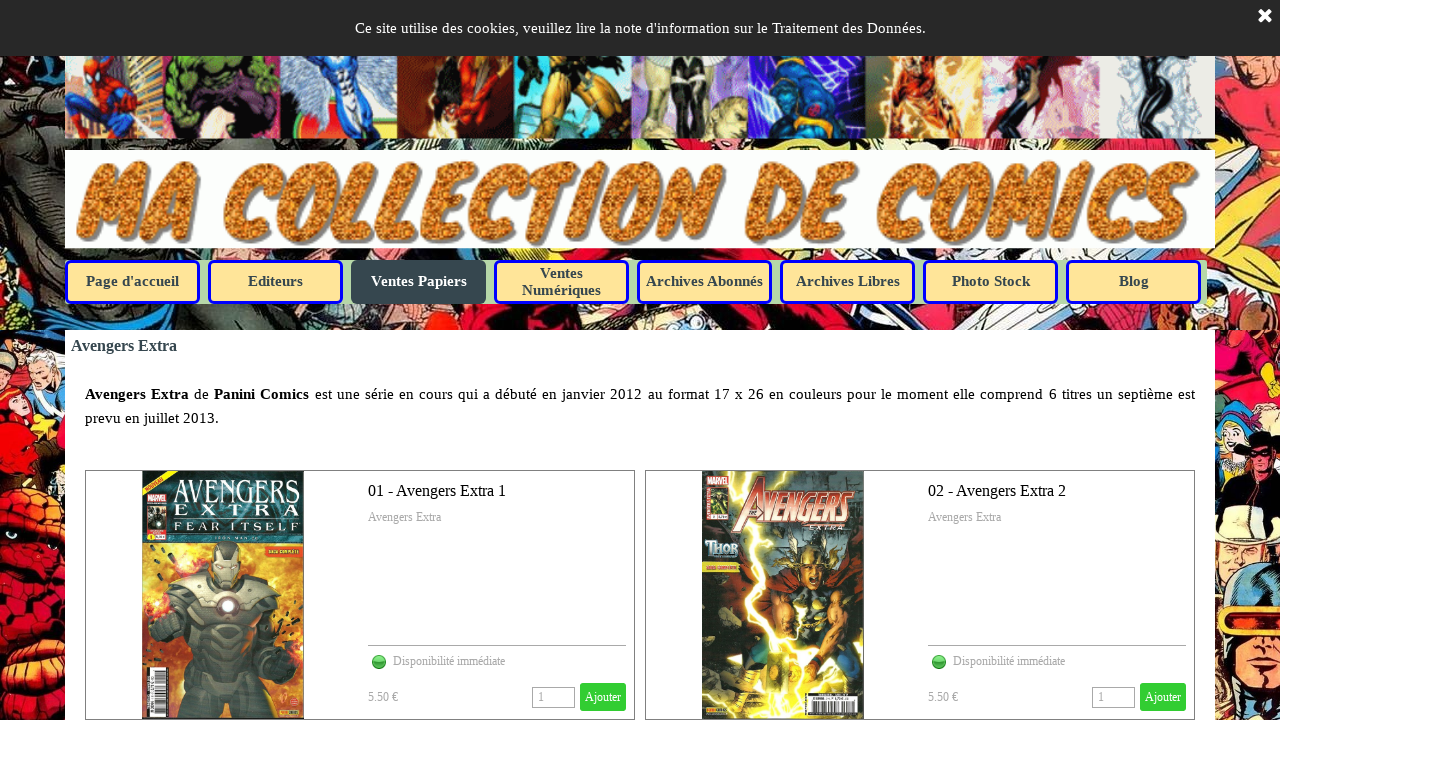

--- FILE ---
content_type: text/html
request_url: https://macollectioncomics.fr/avengers-extra.html
body_size: 25614
content:
<!DOCTYPE html><!-- HTML5 -->
<html prefix="og: http://ogp.me/ns#" lang="fr-FR" dir="ltr">
	<head>
		<title>Avengers Extra - Ma collection de comics V4</title>
		<meta charset="utf-8" />
		<!--[if IE]><meta http-equiv="ImageToolbar" content="False" /><![endif]-->
		<meta name="author" content="Wacoh38" />
		<meta name="generator" content="Incomedia WebSite X5 Pro 2023.2.8 - www.websitex5.com" />
		<meta property="og:locale" content="fr" />
		<meta property="og:type" content="website" />
		<meta property="og:url" content="https://macollectioncomics.fr/avengers-extra.html" />
		<meta property="og:title" content="Avengers Extra" />
		<meta property="og:site_name" content="Ma collection de comics V4" />
		<meta property="og:image" content="https://macollectioncomics.fr/favImage.png" />
		<meta property="og:image:type" content="image/png">
		<meta property="og:image:width" content="2000">
		<meta property="og:image:height" content="1647">
		<meta name="viewport" content="width=device-width, initial-scale=1" />
		
		<link rel="stylesheet" href="style/reset.css?2023-2-8-0" media="screen,print" />
		<link rel="stylesheet" href="style/print.css?2023-2-8-0" media="print" />
		<link rel="stylesheet" href="style/style.css?2023-2-8-0" media="screen,print" />
		<link rel="stylesheet" href="style/template.css?2023-2-8-0" media="screen" />
		<link rel="stylesheet" href="pcss/avengers-extra.css?2023-2-8-0-639045212682835278" media="screen,print" />
		<script src="res/jquery.js?2023-2-8-0"></script>
		<script src="res/x5engine.js?2023-2-8-0" data-files-version="2023-2-8-0"></script>
		<script>
			window.onload = function(){ checkBrowserCompatibility('Le Navigateur que vous utilisez ne prend pas en charge les fonctions requises pour afficher ce site.','Le Navigateur que vous utilisez est susceptible de ne pas prendre en charge les fonctions requises pour afficher ce site.','[1]Mettez à jour votre navigateur[/1] ou bien [2]continuez[/2].','http://outdatedbrowser.com/'); };
			x5engine.utils.currentPagePath = 'avengers-extra.html';
			x5engine.boot.push(function () { x5engine.imPageToTop.initializeButton({}); });
		</script>
		<link rel="icon" href="favicon.png?2023-2-8-0-639045212681920676" type="image/png" />
		<link rel="alternate" type="application/rss+xml" title="Blog - Mes héros de comics préférés" href="blog/x5feed.php" />
	</head>
	<body>
		<div id="imPageExtContainer">
			<div id="imPageIntContainer">
				<div id="imHeaderBg"></div>
				<div id="imFooterBg"></div>
				<div id="imPage">
					<header id="imHeader">
						<h1 class="imHidden">Avengers Extra - Ma collection de comics V4</h1>
						<div id="imHeaderObjects"><div id="imHeader_imMenuObject_01_wrapper" class="template-object-wrapper"><!-- UNSEARCHABLE --><div id="imHeader_imMenuObject_01"><div id="imHeader_imMenuObject_01_container"><div class="hamburger-button hamburger-component"><div><div><div class="hamburger-bar"></div><div class="hamburger-bar"></div><div class="hamburger-bar"></div></div></div></div><div class="hamburger-menu-background-container hamburger-component">
	<div class="hamburger-menu-background menu-mobile menu-mobile-animated hidden">
		<div class="hamburger-menu-close-button"><span>&times;</span></div>
	</div>
</div>
<ul class="menu-mobile-animated hidden">
	<li class="imMnMnFirst imPage" data-link-paths=",/index.html,/">
<div class="label-wrapper">
<div class="label-inner-wrapper">
		<a class="label" href="index.html">
Page d&#39;accueil		</a>
</div>
</div>
	</li><li class="imMnMnMiddle imLevel"><div class="label-wrapper"><div class="label-inner-wrapper"><span class="label">Editeurs</span></div></div><ul data-original-position="open-bottom" class="open-bottom" style="" >
	<li class="imMnMnFirst imPage" data-link-paths=",/aredit-artima.html">
<div class="label-wrapper">
<div class="label-inner-wrapper">
		<a class="label" href="aredit-artima.html">
Aredit/Artima		</a>
</div>
</div>
	</li><li class="imMnMnMiddle imPage" data-link-paths=",/clair-de-lune.html">
<div class="label-wrapper">
<div class="label-inner-wrapper">
		<a class="label" href="clair-de-lune.html">
Clair De Lune		</a>
</div>
</div>
	</li><li class="imMnMnMiddle imPage" data-link-paths=",/lug.html">
<div class="label-wrapper">
<div class="label-inner-wrapper">
		<a class="label" href="lug.html">
Lug		</a>
</div>
</div>
	</li><li class="imMnMnMiddle imPage" data-link-paths=",/mon-journal.html">
<div class="label-wrapper">
<div class="label-inner-wrapper">
		<a class="label" href="mon-journal.html">
Mon Journal		</a>
</div>
</div>
	</li><li class="imMnMnMiddle imPage" data-link-paths=",/panini.html">
<div class="label-wrapper">
<div class="label-inner-wrapper">
		<a class="label" href="panini.html">
Panini		</a>
</div>
</div>
	</li><li class="imMnMnMiddle imPage" data-link-paths=",/sagedition.html">
<div class="label-wrapper">
<div class="label-inner-wrapper">
		<a class="label" href="sagedition.html">
Sagédition		</a>
</div>
</div>
	</li><li class="imMnMnLast imPage" data-link-paths=",/urban-comics.html">
<div class="label-wrapper">
<div class="label-inner-wrapper">
		<a class="label" href="urban-comics.html">
Urban Comics		</a>
</div>
</div>
	</li></ul></li><li class="imMnMnMiddle imLevel"><div class="label-wrapper"><div class="label-inner-wrapper"><span class="label">Ventes Papiers</span></div></div><ul data-original-position="open-bottom" class="open-bottom" style="" >
	<li class="imMnMnFirst imLevel"><div class="label-wrapper"><div class="label-inner-wrapper"><span class="label">Aredit/Artima</span></div></div><ul data-original-position="open-right" class="open-right" style="" >
	<li class="imMnMnFirst imLevel"><div class="label-wrapper"><div class="label-inner-wrapper"><span class="label">Les Petits Formats N &amp; B </span></div></div><ul data-original-position="open-right" class="open-right" style="" >
	<li class="imMnMnFirst imPage" data-link-paths=",/aventures-fiction-v2.html">
<div class="label-wrapper">
<div class="label-inner-wrapper">
		<a class="label" href="aventures-fiction-v2.html">
Aventures Fiction V2		</a>
</div>
</div>
	</li><li class="imMnMnMiddle imPage" data-link-paths=",/aventures-fiction-v4.html">
<div class="label-wrapper">
<div class="label-inner-wrapper">
		<a class="label" href="aventures-fiction-v4.html">
Aventures Fiction V4		</a>
</div>
</div>
	</li><li class="imMnMnMiddle imPage" data-link-paths=",/titre-a-divers.html">
<div class="label-wrapper">
<div class="label-inner-wrapper">
		<a class="label" href="titre-a-divers.html">
Titre A Divers		</a>
</div>
</div>
	</li><li class="imMnMnMiddle imPage" data-link-paths=",/big-boss-2-eme-serie.html">
<div class="label-wrapper">
<div class="label-inner-wrapper">
		<a class="label" href="big-boss-2-eme-serie.html">
Big Boss 2 ème série		</a>
</div>
</div>
	</li><li class="imMnMnMiddle imPage" data-link-paths=",/big-boss-3-eme-serie.html">
<div class="label-wrapper">
<div class="label-inner-wrapper">
		<a class="label" href="big-boss-3-eme-serie.html">
Big Boss 3 ème série		</a>
</div>
</div>
	</li><li class="imMnMnMiddle imPage" data-link-paths=",/choc-3-eme-serie.html">
<div class="label-wrapper">
<div class="label-inner-wrapper">
		<a class="label" href="choc-3-eme-serie.html">
Choc 3 ème série		</a>
</div>
</div>
	</li><li class="imMnMnMiddle imPage" data-link-paths=",/conan-comics-pocket.html">
<div class="label-wrapper">
<div class="label-inner-wrapper">
		<a class="label" href="conan-comics-pocket.html">
Conan Comics Pocket		</a>
</div>
</div>
	</li><li class="imMnMnMiddle imPage" data-link-paths=",/demon-1-ere-serie.html">
<div class="label-wrapper">
<div class="label-inner-wrapper">
		<a class="label" href="demon-1-ere-serie.html">
Démon 1 ére série		</a>
</div>
</div>
	</li><li class="imMnMnMiddle imPage" data-link-paths=",/demon-2-eme-serie.html">
<div class="label-wrapper">
<div class="label-inner-wrapper">
		<a class="label" href="demon-2-eme-serie.html">
Démon 2 ème série		</a>
</div>
</div>
	</li><li class="imMnMnMiddle imPage" data-link-paths=",/divers-aredit-p.f.html">
<div class="label-wrapper">
<div class="label-inner-wrapper">
		<a class="label" href="divers-aredit-p.f.html">
Divers Aredit P.F		</a>
</div>
</div>
	</li><li class="imMnMnMiddle imLevel"><div class="label-wrapper"><div class="label-inner-wrapper"><span class="label">Eclipso</span></div></div><ul data-original-position="open-right" class="open-right" style="" >
	<li class=" imPage" data-link-paths=",/eclipso-page-1.html">
<div class="label-wrapper">
<div class="label-inner-wrapper">
		<a class="label" href="eclipso-page-1.html">
Eclipso page 1		</a>
</div>
</div>
	</li></ul></li><li class="imMnMnMiddle imLevel"><div class="label-wrapper"><div class="label-inner-wrapper"><span class="label">Etranges Aventures</span></div></div><ul data-original-position="open-right" class="open-right" style="" >
	<li class=" imPage" data-link-paths=",/etranges-aventures-page-1.html">
<div class="label-wrapper">
<div class="label-inner-wrapper">
		<a class="label" href="etranges-aventures-page-1.html">
Etranges Aventures page 1		</a>
</div>
</div>
	</li></ul></li><li class="imMnMnMiddle imPage" data-link-paths=",/faucon-noir---flash---green-lantern.html">
<div class="label-wrapper">
<div class="label-inner-wrapper">
		<a class="label" href="faucon-noir---flash---green-lantern.html">
Faucon Noir - Flash - Green Lantern		</a>
</div>
</div>
	</li><li class="imMnMnMiddle imPage" data-link-paths=",/flash-2-eme-serie.html">
<div class="label-wrapper">
<div class="label-inner-wrapper">
		<a class="label" href="flash-2-eme-serie.html">
Flash 2 éme série		</a>
</div>
</div>
	</li><li class="imMnMnMiddle imPage" data-link-paths=",/fils-de-satan.html">
<div class="label-wrapper">
<div class="label-inner-wrapper">
		<a class="label" href="fils-de-satan.html">
Fils de Satan		</a>
</div>
</div>
	</li><li class="imMnMnMiddle imPage" data-link-paths=",/frankenstein.html">
<div class="label-wrapper">
<div class="label-inner-wrapper">
		<a class="label" href="frankenstein.html">
Frankenstein		</a>
</div>
</div>
	</li><li class="imMnMnMiddle imPage" data-link-paths=",/hallucinations-3-eme-serie.html">
<div class="label-wrapper">
<div class="label-inner-wrapper">
		<a class="label" href="hallucinations-3-eme-serie.html">
Hallucinations 3 ème série		</a>
</div>
</div>
	</li><li class="imMnMnMiddle imPage" data-link-paths=",/hercule-1-ere-serie.html">
<div class="label-wrapper">
<div class="label-inner-wrapper">
		<a class="label" href="hercule-1-ere-serie.html">
Hercule 1 ére série		</a>
</div>
</div>
	</li><li class="imMnMnMiddle imLevel"><div class="label-wrapper"><div class="label-inner-wrapper"><span class="label">Hulk 1 ére série</span></div></div><ul data-original-position="open-right" class="open-right" style="" >
	<li class=" imPage" data-link-paths=",/hulk-1-ere-serie-page-1.html">
<div class="label-wrapper">
<div class="label-inner-wrapper">
		<a class="label" href="hulk-1-ere-serie-page-1.html">
Hulk 1 ére série page 1		</a>
</div>
</div>
	</li></ul></li><li class="imMnMnMiddle imPage" data-link-paths=",/les-vengeurs-marvel-pocket-color.html">
<div class="label-wrapper">
<div class="label-inner-wrapper">
		<a class="label" href="les-vengeurs-marvel-pocket-color.html">
Les Vengeurs Marvel Pocket Color		</a>
</div>
</div>
	</li><li class="imMnMnMiddle imPage" data-link-paths=",/les-vengeurs-color-comics-pocket.html">
<div class="label-wrapper">
<div class="label-inner-wrapper">
		<a class="label" href="les-vengeurs-color-comics-pocket.html">
Les Vengeurs Color Comics Pocket		</a>
</div>
</div>
	</li><li class="imMnMnMiddle imPage" data-link-paths=",/l-inattendu.html">
<div class="label-wrapper">
<div class="label-inner-wrapper">
		<a class="label" href="l-inattendu.html">
L&#39;Inattendu		</a>
</div>
</div>
	</li><li class="imMnMnMiddle imPage" data-link-paths=",/super-action-color.html">
<div class="label-wrapper">
<div class="label-inner-wrapper">
		<a class="label" href="super-action-color.html">
Super Action Color		</a>
</div>
</div>
	</li><li class="imMnMnMiddle imPage" data-link-paths=",/super-action-n---b.html">
<div class="label-wrapper">
<div class="label-inner-wrapper">
		<a class="label" href="super-action-n---b.html">
Super Action N &amp; B		</a>
</div>
</div>
	</li><li class="imMnMnMiddle imPage" data-link-paths=",/spectre-v1.html">
<div class="label-wrapper">
<div class="label-inner-wrapper">
		<a class="label" href="spectre-v1.html">
Spectre v1		</a>
</div>
</div>
	</li><li class="imMnMnMiddle imPage" data-link-paths=",/submariner--namor-n--b-.html">
<div class="label-wrapper">
<div class="label-inner-wrapper">
		<a class="label" href="submariner--namor-n--b-.html">
Submariner (Namor N&amp; B)		</a>
</div>
</div>
	</li><li class="imMnMnMiddle imLevel"><div class="label-wrapper"><div class="label-inner-wrapper"><span class="label">Thor 1 ére série</span></div></div><ul data-original-position="open-right" class="open-right" style="" >
	<li class=" imPage" data-link-paths=",/thor-1-ere-serie-page-1.html">
<div class="label-wrapper">
<div class="label-inner-wrapper">
		<a class="label" href="thor-1-ere-serie-page-1.html">
Thor 1 ére série page 1		</a>
</div>
</div>
	</li></ul></li><li class="imMnMnLast imPage" data-link-paths=",/vengeurs-4-eme-serie.html">
<div class="label-wrapper">
<div class="label-inner-wrapper">
		<a class="label" href="vengeurs-4-eme-serie.html">
Vengeurs 4 ème série		</a>
</div>
</div>
	</li></ul></li><li class="imMnMnLast imLevel"><div class="label-wrapper"><div class="label-inner-wrapper"><span class="label">Les Grands Formats Couleurs</span></div></div><ul data-original-position="open-right" class="open-right" style="" >
	<li class="imMnMnFirst imPage" data-link-paths=",/annee-zero--kamandi-.html">
<div class="label-wrapper">
<div class="label-inner-wrapper">
		<a class="label" href="annee-zero--kamandi-.html">
Année Zéro (Kamandi)		</a>
</div>
</div>
	</li><li class="imMnMnMiddle imPage" data-link-paths=",/arion.html">
<div class="label-wrapper">
<div class="label-inner-wrapper">
		<a class="label" href="arion.html">
Arion		</a>
</div>
</div>
	</li><li class="imMnMnMiddle imPage" data-link-paths=",/camelot-3000.html">
<div class="label-wrapper">
<div class="label-inner-wrapper">
		<a class="label" href="camelot-3000.html">
Camelot 3000		</a>
</div>
</div>
	</li><li class="imMnMnMiddle imLevel"><div class="label-wrapper"><div class="label-inner-wrapper"><span class="label">Captain América </span></div></div><ul data-original-position="open-right" class="open-right" style="" >
	<li class="imMnMnFirst imPage" data-link-paths=",/captain-america-1-ere-serie-page-1.html">
<div class="label-wrapper">
<div class="label-inner-wrapper">
		<a class="label" href="captain-america-1-ere-serie-page-1.html">
Captain América 1 ére série page 1		</a>
</div>
</div>
	</li><li class="imMnMnLast imPage" data-link-paths=",/captain-america-2-eme-serie.html">
<div class="label-wrapper">
<div class="label-inner-wrapper">
		<a class="label" href="captain-america-2-eme-serie.html">
Captain América 2 ème série		</a>
</div>
</div>
	</li></ul></li><li class="imMnMnMiddle imPage" data-link-paths=",/comics-parade.html">
<div class="label-wrapper">
<div class="label-inner-wrapper">
		<a class="label" href="comics-parade.html">
Comics Parade		</a>
</div>
</div>
	</li><li class="imMnMnMiddle imLevel"><div class="label-wrapper"><div class="label-inner-wrapper"><span class="label">Conan </span></div></div><ul data-original-position="open-right" class="open-right" style="" >
	<li class="imMnMnFirst imPage" data-link-paths=",/conan-artima-color-super-star.html">
<div class="label-wrapper">
<div class="label-inner-wrapper">
		<a class="label" href="conan-artima-color-super-star.html">
Conan Artima color Super Star		</a>
</div>
</div>
	</li><li class="imMnMnMiddle imPage" data-link-paths=",/conan-color-2-eme-serie.html">
<div class="label-wrapper">
<div class="label-inner-wrapper">
		<a class="label" href="conan-color-2-eme-serie.html">
Conan Color 2 éme série		</a>
</div>
</div>
	</li><li class="imMnMnMiddle imPage" data-link-paths=",/conan-artima-color-geant--21-x-29-sans-numerotation.html">
<div class="label-wrapper">
<div class="label-inner-wrapper">
		<a class="label" href="conan-artima-color-geant--21-x-29-sans-numerotation.html">
Conan Artima Color Géant  21 x 29 sans Numerotation		</a>
</div>
</div>
	</li><li class="imMnMnMiddle imPage" data-link-paths=",/conan-artima-color-marvel-geant.html">
<div class="label-wrapper">
<div class="label-inner-wrapper">
		<a class="label" href="conan-artima-color-marvel-geant.html">
Conan Artima Color Marvel Géant		</a>
</div>
</div>
	</li><li class="imMnMnMiddle imPage" data-link-paths=",/conan-color-comic-pocket-2-eme-serie.html">
<div class="label-wrapper">
<div class="label-inner-wrapper">
		<a class="label" href="conan-color-comic-pocket-2-eme-serie.html">
Conan Color Comic Pocket 2 ème série		</a>
</div>
</div>
	</li><li class="imMnMnLast imPage" data-link-paths=",/king-conan.html">
<div class="label-wrapper">
<div class="label-inner-wrapper">
		<a class="label" href="king-conan.html">
King Conan		</a>
</div>
</div>
	</li></ul></li><li class="imMnMnMiddle imPage" data-link-paths=",/escadron-des-etoiles.html">
<div class="label-wrapper">
<div class="label-inner-wrapper">
		<a class="label" href="escadron-des-etoiles.html">
Escadron Des Etoiles		</a>
</div>
</div>
	</li><li class="imMnMnMiddle imPage" data-link-paths=",/et-si.html">
<div class="label-wrapper">
<div class="label-inner-wrapper">
		<a class="label" href="et-si.html">
Et Si		</a>
</div>
</div>
	</li><li class="imMnMnMiddle imPage" data-link-paths=",/flash-nouvelle-formule-couleur.html">
<div class="label-wrapper">
<div class="label-inner-wrapper">
		<a class="label" href="flash-nouvelle-formule-couleur.html">
Flash Nouvelle Formule Couleur		</a>
</div>
</div>
	</li><li class="imMnMnMiddle imPage" data-link-paths=",/gamma---hulk-.html">
<div class="label-wrapper">
<div class="label-inner-wrapper">
		<a class="label" href="gamma---hulk-.html">
Gamma  (Hulk)		</a>
</div>
</div>
	</li><li class="imMnMnMiddle imPage" data-link-paths=",/hercule-3-eme-serie.html">
<div class="label-wrapper">
<div class="label-inner-wrapper">
		<a class="label" href="hercule-3-eme-serie.html">
Hercule 3 ème série		</a>
</div>
</div>
	</li><li class="imMnMnMiddle imPage" data-link-paths=",/hulk-artima-color.html">
<div class="label-wrapper">
<div class="label-inner-wrapper">
		<a class="label" href="hulk-artima-color.html">
Hulk Artima Color		</a>
</div>
</div>
	</li><li class="imMnMnMiddle imPage" data-link-paths=",/kamandi-dc-super-star.html">
<div class="label-wrapper">
<div class="label-inner-wrapper">
		<a class="label" href="kamandi-dc-super-star.html">
Kamandi DC Super Star		</a>
</div>
</div>
	</li><li class="imMnMnMiddle imPage" data-link-paths=",/kazar.html">
<div class="label-wrapper">
<div class="label-inner-wrapper">
		<a class="label" href="kazar.html">
Kazar		</a>
</div>
</div>
	</li><li class="imMnMnMiddle imPage" data-link-paths=",/la-creature-du-marais.html">
<div class="label-wrapper">
<div class="label-inner-wrapper">
		<a class="label" href="la-creature-du-marais.html">
La créature du Marais		</a>
</div>
</div>
	</li><li class="imMnMnMiddle imPage" data-link-paths=",/la-ligue-de-justice-2-eme-serie.html">
<div class="label-wrapper">
<div class="label-inner-wrapper">
		<a class="label" href="la-ligue-de-justice-2-eme-serie.html">
La Ligue De Justice 2 ème série		</a>
</div>
</div>
	</li><li class="imMnMnMiddle imPage" data-link-paths=",/la-legion-des-super-heros.html">
<div class="label-wrapper">
<div class="label-inner-wrapper">
		<a class="label" href="la-legion-des-super-heros.html">
La Légion Des Super-Héros		</a>
</div>
</div>
	</li><li class="imMnMnMiddle imPage" data-link-paths=",/les-defenseurs--marvel-.html">
<div class="label-wrapper">
<div class="label-inner-wrapper">
		<a class="label" href="les-defenseurs--marvel-.html">
Les Défenseurs (Marvel)		</a>
</div>
</div>
	</li><li class="imMnMnMiddle imPage" data-link-paths=",/les-geants-des-super-heros-artima-color-dc-super-star.html">
<div class="label-wrapper">
<div class="label-inner-wrapper">
		<a class="label" href="les-geants-des-super-heros-artima-color-dc-super-star.html">
Les Géants Des Super-Heros Artima Color DC Super Star		</a>
</div>
</div>
	</li><li class="imMnMnMiddle imLevel"><div class="label-wrapper"><div class="label-inner-wrapper"><span class="label">Les Jeunes Titans</span></div></div><ul data-original-position="open-right" class="open-right" style="" >
	<li class="imMnMnFirst imPage" data-link-paths=",/les-jeunes-titans-1-ere-serie.html">
<div class="label-wrapper">
<div class="label-inner-wrapper">
		<a class="label" href="les-jeunes-titans-1-ere-serie.html">
Les Jeunes Titans 1 ère série		</a>
</div>
</div>
	</li><li class="imMnMnLast imPage" data-link-paths=",/les-jeunes-titans-2-eme-serie.html">
<div class="label-wrapper">
<div class="label-inner-wrapper">
		<a class="label" href="les-jeunes-titans-2-eme-serie.html">
Les Jeunes Titans 2 ème série		</a>
</div>
</div>
	</li></ul></li><li class="imMnMnMiddle imPage" data-link-paths=",/les-titres-solo-aredit-dc-et-marvel-inclassable.html">
<div class="label-wrapper">
<div class="label-inner-wrapper">
		<a class="label" href="les-titres-solo-aredit-dc-et-marvel-inclassable.html">
Les Titres Solo Aredit DC et Marvel inclassable		</a>
</div>
</div>
	</li><li class="imMnMnMiddle imPage" data-link-paths=",/les-vengeurs-dc-comics.html">
<div class="label-wrapper">
<div class="label-inner-wrapper">
		<a class="label" href="les-vengeurs-dc-comics.html">
Les Vengeurs DC Comics		</a>
</div>
</div>
	</li><li class="imMnMnMiddle imLevel"><div class="label-wrapper"><div class="label-inner-wrapper"><span class="label">Les Vengeurs Marvel</span></div></div><ul data-original-position="open-right" class="open-right" style="" >
	<li class="imMnMnFirst imPage" data-link-paths=",/les-vengeurs-super-star.html">
<div class="label-wrapper">
<div class="label-inner-wrapper">
		<a class="label" href="les-vengeurs-super-star.html">
Les Vengeurs Super Star		</a>
</div>
</div>
	</li><li class="imMnMnLast imPage" data-link-paths=",/les-vengeurs-aredit-marvel-color.html">
<div class="label-wrapper">
<div class="label-inner-wrapper">
		<a class="label" href="les-vengeurs-aredit-marvel-color.html">
Les Vengeurs Aredit Marvel Color		</a>
</div>
</div>
	</li></ul></li><li class="imMnMnMiddle imPage" data-link-paths=",/marvel-fanfare.html">
<div class="label-wrapper">
<div class="label-inner-wrapper">
		<a class="label" href="marvel-fanfare.html">
Marvel Fanfare		</a>
</div>
</div>
	</li><li class="imMnMnMiddle imPage" data-link-paths=",/miss-hulk.html">
<div class="label-wrapper">
<div class="label-inner-wrapper">
		<a class="label" href="miss-hulk.html">
Miss Hulk		</a>
</div>
</div>
	</li><li class="imMnMnMiddle imPage" data-link-paths=",/moon-night.html">
<div class="label-wrapper">
<div class="label-inner-wrapper">
		<a class="label" href="moon-night.html">
Moon Night		</a>
</div>
</div>
	</li><li class="imMnMnMiddle imPage" data-link-paths=",/motard-fantome.html">
<div class="label-wrapper">
<div class="label-inner-wrapper">
		<a class="label" href="motard-fantome.html">
Motard Fantôme		</a>
</div>
</div>
	</li><li class="imMnMnMiddle imPage" data-link-paths=",/namor-color.html">
<div class="label-wrapper">
<div class="label-inner-wrapper">
		<a class="label" href="namor-color.html">
Namor Color		</a>
</div>
</div>
	</li><li class="imMnMnMiddle imPage" data-link-paths=",/omega-men-.html">
<div class="label-wrapper">
<div class="label-inner-wrapper">
		<a class="label" href="omega-men-.html">
Omega Men 		</a>
</div>
</div>
	</li><li class="imMnMnMiddle imPage" data-link-paths=",/robot-hunter.html">
<div class="label-wrapper">
<div class="label-inner-wrapper">
		<a class="label" href="robot-hunter.html">
Robot Hunter		</a>
</div>
</div>
	</li><li class="imMnMnMiddle imPage" data-link-paths=",/super-star-comics.html">
<div class="label-wrapper">
<div class="label-inner-wrapper">
		<a class="label" href="super-star-comics.html">
Super Star Comics		</a>
</div>
</div>
	</li><li class="imMnMnMiddle imLevel"><div class="label-wrapper"><div class="label-inner-wrapper"><span class="label">Thor Marvel</span></div></div><ul data-original-position="open-right" class="open-right" style="" >
	<li class="imMnMnFirst imPage" data-link-paths=",/thor-le-fils-d-odin.html">
<div class="label-wrapper">
<div class="label-inner-wrapper">
		<a class="label" href="thor-le-fils-d-odin.html">
Thor Le Fils d&#39;Odin		</a>
</div>
</div>
	</li><li class="imMnMnLast imPage" data-link-paths=",/thor-2-eme-serie.html">
<div class="label-wrapper">
<div class="label-inner-wrapper">
		<a class="label" href="thor-2-eme-serie.html">
Thor 2 ème série		</a>
</div>
</div>
	</li></ul></li><li class="imMnMnLast imPage" data-link-paths=",/titres-solo.html">
<div class="label-wrapper">
<div class="label-inner-wrapper">
		<a class="label" href="titres-solo.html">
Titres Solo		</a>
</div>
</div>
	</li></ul></li></ul></li><li class="imMnMnMiddle imLevel"><div class="label-wrapper"><div class="label-inner-wrapper"><span class="label">Delcourt</span></div></div><ul data-original-position="open-right" class="open-right" style="" >
	<li class="imMnMnFirst imPage" data-link-paths=",/batman.html">
<div class="label-wrapper">
<div class="label-inner-wrapper">
		<a class="label" href="batman.html">
Batman		</a>
</div>
</div>
	</li><li class="imMnMnMiddle imPage" data-link-paths=",/hellboy.html">
<div class="label-wrapper">
<div class="label-inner-wrapper">
		<a class="label" href="hellboy.html">
Hellboy		</a>
</div>
</div>
	</li><li class="imMnMnMiddle imPage" data-link-paths=",/star-war-episode-1.html">
<div class="label-wrapper">
<div class="label-inner-wrapper">
		<a class="label" href="star-war-episode-1.html">
Star War épisode 1		</a>
</div>
</div>
	</li><li class="imMnMnLast imPage" data-link-paths=",/mikros-archives.html">
<div class="label-wrapper">
<div class="label-inner-wrapper">
		<a class="label" href="mikros-archives.html">
Mikros Archives		</a>
</div>
</div>
	</li></ul></li><li class="imMnMnMiddle imLevel"><div class="label-wrapper"><div class="label-inner-wrapper"><span class="label">Editions Clair De Lune + Pavésio</span></div></div><ul data-original-position="open-right" class="open-right" style="" >
	<li class="imMnMnFirst imPage" data-link-paths=",/editions-clair-de-lune---collection-encre-de-chine.html">
<div class="label-wrapper">
<div class="label-inner-wrapper">
		<a class="label" href="editions-clair-de-lune---collection-encre-de-chine.html">
Editions Clair De Lune - Collection Encre De Chine		</a>
</div>
</div>
	</li><li class="imMnMnMiddle imPage" data-link-paths=",/pavesio-editeur-.html">
<div class="label-wrapper">
<div class="label-inner-wrapper">
		<a class="label" href="pavesio-editeur-.html">
Pavésio Editeur 		</a>
</div>
</div>
	</li><li class="imMnMnLast imLevel"><div class="label-wrapper"><div class="label-inner-wrapper"><span class="label">Tex Willer (Attente décision si ventes)</span></div></div></li></ul></li><li class="imMnMnMiddle imLevel"><div class="label-wrapper"><div class="label-inner-wrapper"><span class="label">Editions Interpresse</span></div></div><ul data-original-position="open-right" class="open-right" style="" >
	<li class=" imPage" data-link-paths=",/batman-1.html">
<div class="label-wrapper">
<div class="label-inner-wrapper">
		<a class="label" href="batman-1.html">
Batman		</a>
</div>
</div>
	</li></ul></li><li class="imMnMnMiddle imLevel"><div class="label-wrapper"><div class="label-inner-wrapper"><span class="label">Editions USA</span></div></div><ul data-original-position="open-right" class="open-right" style="" >
	<li class="imMnMnFirst imPage" data-link-paths=",/batman-2.html">
<div class="label-wrapper">
<div class="label-inner-wrapper">
		<a class="label" href="batman-2.html">
Batman		</a>
</div>
</div>
	</li><li class="imMnMnLast imPage" data-link-paths=",/comix-box-annuel.html">
<div class="label-wrapper">
<div class="label-inner-wrapper">
		<a class="label" href="comix-box-annuel.html">
Comix Box Annuel		</a>
</div>
</div>
	</li></ul></li><li class="imMnMnMiddle imLevel"><div class="label-wrapper"><div class="label-inner-wrapper"><span class="label">Futuropolis</span></div></div><ul data-original-position="open-right" class="open-right" style="" >
	<li class="imMnMnFirst imPage" data-link-paths=",/batman-5.html">
<div class="label-wrapper">
<div class="label-inner-wrapper">
		<a class="label" href="batman-5.html">
Batman		</a>
</div>
</div>
	</li><li class="imMnMnMiddle imPage" data-link-paths=",/brick-bradford----version-slatkine-bd.html">
<div class="label-wrapper">
<div class="label-inner-wrapper">
		<a class="label" href="brick-bradford----version-slatkine-bd.html">
Brick Bradford  + Version Slatkine BD		</a>
</div>
</div>
	</li><li class="imMnMnLast imPage" data-link-paths=",/superman.html">
<div class="label-wrapper">
<div class="label-inner-wrapper">
		<a class="label" href="superman.html">
Superman		</a>
</div>
</div>
	</li></ul></li><li class="imMnMnMiddle imLevel"><div class="label-wrapper"><div class="label-inner-wrapper"><span class="label">Glénat</span></div></div><ul data-original-position="open-right" class="open-right" style="" >
	<li class="imMnMnFirst imLevel"><div class="label-wrapper"><div class="label-inner-wrapper"><span class="label">Collection Super Héros</span></div></div><ul data-original-position="open-right" class="open-right" style="" >
	<li class=" imPage" data-link-paths=",/collection-super-heros-page-1.html">
<div class="label-wrapper">
<div class="label-inner-wrapper">
		<a class="label" href="collection-super-heros-page-1.html">
Collection Super Heros page 1		</a>
</div>
</div>
	</li></ul></li><li class="imMnMnMiddle imPage" data-link-paths=",/comics-usa-dc.html">
<div class="label-wrapper">
<div class="label-inner-wrapper">
		<a class="label" href="comics-usa-dc.html">
Comics USA DC		</a>
</div>
</div>
	</li><li class="imMnMnMiddle imPage" data-link-paths=",/comics-usa-marvel.html">
<div class="label-wrapper">
<div class="label-inner-wrapper">
		<a class="label" href="comics-usa-marvel.html">
Comics USA Marvel		</a>
</div>
</div>
	</li><li class="imMnMnMiddle imPage" data-link-paths=",/dylan-dog.html">
<div class="label-wrapper">
<div class="label-inner-wrapper">
		<a class="label" href="dylan-dog.html">
Dylan Dog		</a>
</div>
</div>
	</li><li class="imMnMnMiddle imPage" data-link-paths=",/martin-mystere.html">
<div class="label-wrapper">
<div class="label-inner-wrapper">
		<a class="label" href="martin-mystere.html">
Martin Mystère		</a>
</div>
</div>
	</li><li class="imMnMnLast imPage" data-link-paths=",/nathan-never.html">
<div class="label-wrapper">
<div class="label-inner-wrapper">
		<a class="label" href="nathan-never.html">
Nathan Never		</a>
</div>
</div>
	</li></ul></li><li class="imMnMnMiddle imLevel"><div class="label-wrapper"><div class="label-inner-wrapper"><span class="label">Lug/Semic</span></div></div><ul data-original-position="open-right" class="open-right" style="" >
	<li class="imMnMnFirst imPage" data-link-paths=",/albums-semic--vendus-par-souscription-a-l-epoque.html">
<div class="label-wrapper">
<div class="label-inner-wrapper">
		<a class="label" href="albums-semic--vendus-par-souscription-a-l-epoque.html">
Albums Semic  vendus Par Souscription a l&#39;époque		</a>
</div>
</div>
	</li><li class="imMnMnMiddle imLevel"><div class="label-wrapper"><div class="label-inner-wrapper"><span class="label">DC Comics</span></div></div><ul data-original-position="open-right" class="open-right" style="" >
	<li class="imMnMnFirst imPage" data-link-paths=",/batman-aliens.html">
<div class="label-wrapper">
<div class="label-inner-wrapper">
		<a class="label" href="batman-aliens.html">
Batman Aliens		</a>
</div>
</div>
	</li><li class="imMnMnMiddle imPage" data-link-paths=",/batman-archives-et-de-luxe.html">
<div class="label-wrapper">
<div class="label-inner-wrapper">
		<a class="label" href="batman-archives-et-de-luxe.html">
Batman Archives et De Luxe		</a>
</div>
</div>
	</li><li class="imMnMnMiddle imPage" data-link-paths=",/batman-h.s-1.html">
<div class="label-wrapper">
<div class="label-inner-wrapper">
		<a class="label" href="batman-h.s-1.html">
Batman H.S 1		</a>
</div>
</div>
	</li><li class="imMnMnMiddle imPage" data-link-paths=",/batman-h.s-2.html">
<div class="label-wrapper">
<div class="label-inner-wrapper">
		<a class="label" href="batman-h.s-2.html">
Batman H.S 2		</a>
</div>
</div>
	</li><li class="imMnMnMiddle imPage" data-link-paths=",/batman-legend.html">
<div class="label-wrapper">
<div class="label-inner-wrapper">
		<a class="label" href="batman-legend.html">
Batman Legend		</a>
</div>
</div>
	</li><li class="imMnMnMiddle imLevel"><div class="label-wrapper"><div class="label-inner-wrapper"><span class="label">Batman Semic</span></div></div><ul data-original-position="open-right" class="open-right" style="" >
	<li class="imMnMnFirst imPage" data-link-paths=",/batman-semic-books.html">
<div class="label-wrapper">
<div class="label-inner-wrapper">
		<a class="label" href="batman-semic-books.html">
Batman Semic Books		</a>
</div>
</div>
	</li><li class="imMnMnMiddle imPage" data-link-paths=",/batman-semic-comics.html">
<div class="label-wrapper">
<div class="label-inner-wrapper">
		<a class="label" href="batman-semic-comics.html">
Batman Semic Comics		</a>
</div>
</div>
	</li><li class="imMnMnLast imPage" data-link-paths=",/batman-semic-speciaux.html">
<div class="label-wrapper">
<div class="label-inner-wrapper">
		<a class="label" href="batman-semic-speciaux.html">
Batman Semic Spéciaux		</a>
</div>
</div>
	</li></ul></li><li class="imMnMnMiddle imPage" data-link-paths=",/birds-of-prey.html">
<div class="label-wrapper">
<div class="label-inner-wrapper">
		<a class="label" href="birds-of-prey.html">
Birds Of Prey		</a>
</div>
</div>
	</li><li class="imMnMnMiddle imLevel"><div class="label-wrapper"><div class="label-inner-wrapper"><span class="label">Collections Semic Books  23 Titres</span></div></div><ul data-original-position="open-right" class="open-right" style="" >
	<li class="imMnMnFirst imPage" data-link-paths=",/collections-semic-books--23-titres.html">
<div class="label-wrapper">
<div class="label-inner-wrapper">
		<a class="label" href="collections-semic-books--23-titres.html">
Collections Semic Books  23 Titres		</a>
</div>
</div>
	</li><li class="imMnMnLast imPage" data-link-paths=",/collections-semic-books--23-titres-1.html">
<div class="label-wrapper">
<div class="label-inner-wrapper">
		<a class="label" href="collections-semic-books--23-titres-1.html">
Collections Semic Books  23 Titres		</a>
</div>
</div>
	</li></ul></li><li class="imMnMnMiddle imPage" data-link-paths=",/generation-dc.html">
<div class="label-wrapper">
<div class="label-inner-wrapper">
		<a class="label" href="generation-dc.html">
Génération DC		</a>
</div>
</div>
	</li><li class="imMnMnMiddle imLevel"><div class="label-wrapper"><div class="label-inner-wrapper"><span class="label">JLA (Justice League)</span></div></div><ul data-original-position="open-right" class="open-right" style="" >
	<li class="imMnMnFirst imPage" data-link-paths=",/jla.html">
<div class="label-wrapper">
<div class="label-inner-wrapper">
		<a class="label" href="jla.html">
JLA		</a>
</div>
</div>
	</li><li class="imMnMnLast imPage" data-link-paths=",/jla-semic-books.html">
<div class="label-wrapper">
<div class="label-inner-wrapper">
		<a class="label" href="jla-semic-books.html">
JLA Semic Books		</a>
</div>
</div>
	</li></ul></li><li class="imMnMnMiddle imPage" data-link-paths=",/just-imagine-stan-lee.html">
<div class="label-wrapper">
<div class="label-inner-wrapper">
		<a class="label" href="just-imagine-stan-lee.html">
Just Imagine Stan Lee		</a>
</div>
</div>
	</li><li class="imMnMnMiddle imPage" data-link-paths=",/special-dc-lug.html">
<div class="label-wrapper">
<div class="label-inner-wrapper">
		<a class="label" href="special-dc-lug.html">
Spécial DC Lug		</a>
</div>
</div>
	</li><li class="imMnMnMiddle imLevel"><div class="label-wrapper"><div class="label-inner-wrapper"><span class="label">Superman Semic</span></div></div><ul data-original-position="open-right" class="open-right" style="" >
	<li class="imMnMnFirst imPage" data-link-paths=",/superman-semic---les-nouvelles-aventures-de-l-homme-d-acier.html">
<div class="label-wrapper">
<div class="label-inner-wrapper">
		<a class="label" href="superman-semic---les-nouvelles-aventures-de-l-homme-d-acier.html">
Superman Sémic - Les Nouvelles Aventures de L&#39;Homme D&#39;Acier		</a>
</div>
</div>
	</li><li class="imMnMnMiddle imPage" data-link-paths=",/superman-semic-h.s.html">
<div class="label-wrapper">
<div class="label-inner-wrapper">
		<a class="label" href="superman-semic-h.s.html">
Superman Semic H.S		</a>
</div>
</div>
	</li><li class="imMnMnLast imPage" data-link-paths=",/superman-semic-books.html">
<div class="label-wrapper">
<div class="label-inner-wrapper">
		<a class="label" href="superman-semic-books.html">
Superman Semic Books		</a>
</div>
</div>
	</li></ul></li><li class="imMnMnLast imPage" data-link-paths=",/wonder-woman-semic.html">
<div class="label-wrapper">
<div class="label-inner-wrapper">
		<a class="label" href="wonder-woman-semic.html">
Wonder Woman Sémic		</a>
</div>
</div>
	</li></ul></li><li class="imMnMnMiddle imLevel"><div class="label-wrapper"><div class="label-inner-wrapper"><span class="label">Marvel</span></div></div><ul data-original-position="open-right" class="open-right" style="" >
	<li class="imMnMnFirst imLevel"><div class="label-wrapper"><div class="label-inner-wrapper"><span class="label">Collection Top BD</span></div></div><ul data-original-position="open-right" class="open-right" style="" >
	<li class="imMnMnFirst imPage" data-link-paths="|/collection-top-bd-21,5-x-28-page-1.html">
<div class="label-wrapper">
<div class="label-inner-wrapper">
		<a class="label" href="collection-top-bd-21,5-x-28-page-1.html">
Collection Top BD 21,5 X 28 page 1		</a>
</div>
</div>
	</li><li class="imMnMnLast imPage" data-link-paths="|/collection-top-bd-17-x-25,5.html">
<div class="label-wrapper">
<div class="label-inner-wrapper">
		<a class="label" href="collection-top-bd-17-x-25,5.html">
Collection Top BD 17 X 25,5		</a>
</div>
</div>
	</li></ul></li><li class="imMnMnMiddle imLevel"><div class="label-wrapper"><div class="label-inner-wrapper"><span class="label">Conan Le Barbare</span></div></div><ul data-original-position="open-right" class="open-right" style="" >
	<li class="imMnMnFirst imPage" data-link-paths=",/conan-le-barbare-semic.html">
<div class="label-wrapper">
<div class="label-inner-wrapper">
		<a class="label" href="conan-le-barbare-semic.html">
Conan Le Barbare Semic		</a>
</div>
</div>
	</li><li class="imMnMnLast imPage" data-link-paths=",/special-conan-semic.html">
<div class="label-wrapper">
<div class="label-inner-wrapper">
		<a class="label" href="special-conan-semic.html">
Spécial Conan Semic		</a>
</div>
</div>
	</li></ul></li><li class="imMnMnMiddle imPage" data-link-paths=",/daredevil-semic-version-integrale.html">
<div class="label-wrapper">
<div class="label-inner-wrapper">
		<a class="label" href="daredevil-semic-version-integrale.html">
Daredevil Semic Version Intégrale		</a>
</div>
</div>
	</li><li class="imMnMnMiddle imLevel"><div class="label-wrapper"><div class="label-inner-wrapper"><span class="label">Facteur X</span></div></div><ul data-original-position="open-right" class="open-right" style="" >
	<li class="imMnMnFirst imPage" data-link-paths=",/facteur-x-page-1.html">
<div class="label-wrapper">
<div class="label-inner-wrapper">
		<a class="label" href="facteur-x-page-1.html">
Facteur X page 1		</a>
</div>
</div>
	</li><li class="imMnMnLast imPage" data-link-paths=",/facteur-x-page-2.html">
<div class="label-wrapper">
<div class="label-inner-wrapper">
		<a class="label" href="facteur-x-page-2.html">
Facteur X page 2		</a>
</div>
</div>
	</li></ul></li><li class="imMnMnMiddle imPage" data-link-paths=",/fantask-1969-et-marvel-1970.html">
<div class="label-wrapper">
<div class="label-inner-wrapper">
		<a class="label" href="fantask-1969-et-marvel-1970.html">
Fantask 1969 et Marvel 1970		</a>
</div>
</div>
	</li><li class="imMnMnMiddle imPage" data-link-paths=",/fantask-2001-2002.html">
<div class="label-wrapper">
<div class="label-inner-wrapper">
		<a class="label" href="fantask-2001-2002.html">
Fantask 2001-2002		</a>
</div>
</div>
	</li><li class="imMnMnMiddle imPage" data-link-paths=",/ghost-rider--motard-fantome-.html">
<div class="label-wrapper">
<div class="label-inner-wrapper">
		<a class="label" href="ghost-rider--motard-fantome-.html">
Ghost Rider (Motard Fantôme)		</a>
</div>
</div>
	</li><li class="imMnMnMiddle imLevel"><div class="label-wrapper"><div class="label-inner-wrapper"><span class="label">Hulk Version Intégrale</span></div></div><ul data-original-position="open-right" class="open-right" style="" >
	<li class=" imPage" data-link-paths=",/hulk-v.i-page-1.html">
<div class="label-wrapper">
<div class="label-inner-wrapper">
		<a class="label" href="hulk-v.i-page-1.html">
Hulk V.I page 1		</a>
</div>
</div>
	</li></ul></li><li class="imMnMnMiddle imPage" data-link-paths=",/kazar-1.html">
<div class="label-wrapper">
<div class="label-inner-wrapper">
		<a class="label" href="kazar-1.html">
Kazar		</a>
</div>
</div>
	</li><li class="imMnMnMiddle imPage" data-link-paths=",/les-maitres-du-cosmos-semic-3-x-3-parties.html">
<div class="label-wrapper">
<div class="label-inner-wrapper">
		<a class="label" href="les-maitres-du-cosmos-semic-3-x-3-parties.html">
Les Maitres Du Cosmos Semic 3 x 3 parties		</a>
</div>
</div>
	</li><li class="imMnMnMiddle imPage" data-link-paths=",/moon-night-.html">
<div class="label-wrapper">
<div class="label-inner-wrapper">
		<a class="label" href="moon-night-.html">
Moon Night 		</a>
</div>
</div>
	</li><li class="imMnMnMiddle imPage" data-link-paths=",/nick-fury.html">
<div class="label-wrapper">
<div class="label-inner-wrapper">
		<a class="label" href="nick-fury.html">
Nick Fury		</a>
</div>
</div>
	</li><li class="imMnMnMiddle imLevel"><div class="label-wrapper"><div class="label-inner-wrapper"><span class="label">Nova Lug 1 ére série couvertures glaçées agrafés </span></div></div><ul data-original-position="open-right" class="open-right" style="" >
	<li class=" imPage" data-link-paths=",/nova-page-1.html">
<div class="label-wrapper">
<div class="label-inner-wrapper">
		<a class="label" href="nova-page-1.html">
Nova page 1		</a>
</div>
</div>
	</li></ul></li><li class="imMnMnMiddle imLevel"><div class="label-wrapper"><div class="label-inner-wrapper"><span class="label">Nova Lug 1 ére série Dos Carré broché Format 14 x 22 cm 64 pages</span></div></div><ul data-original-position="open-right" class="open-right" style="" >
	<li class=" imPage" data-link-paths=",/nova-page-4.html">
<div class="label-wrapper">
<div class="label-inner-wrapper">
		<a class="label" href="nova-page-4.html">
Nova page 4		</a>
</div>
</div>
	</li></ul></li><li class="imMnMnMiddle imLevel"><div class="label-wrapper"><div class="label-inner-wrapper"><span class="label">Nova  1 ére série Grand Format du 193 au 233</span></div></div><ul data-original-position="open-right" class="open-right" style="" >
	<li class="imMnMnFirst imPage" data-link-paths=",/nova-page-7.html">
<div class="label-wrapper">
<div class="label-inner-wrapper">
		<a class="label" href="nova-page-7.html">
Nova page 7		</a>
</div>
</div>
	</li><li class="imMnMnLast imPage" data-link-paths=",/nova-page-8.html">
<div class="label-wrapper">
<div class="label-inner-wrapper">
		<a class="label" href="nova-page-8.html">
Nova page 8		</a>
</div>
</div>
	</li></ul></li><li class="imMnMnMiddle imPage" data-link-paths=",/ombrax-saga.html">
<div class="label-wrapper">
<div class="label-inner-wrapper">
		<a class="label" href="ombrax-saga.html">
Ombrax Saga		</a>
</div>
</div>
	</li><li class="imMnMnMiddle imPage" data-link-paths=",/punisher-1.html">
<div class="label-wrapper">
<div class="label-inner-wrapper">
		<a class="label" href="punisher-1.html">
Punisher		</a>
</div>
</div>
	</li><li class="imMnMnMiddle imLevel"><div class="label-wrapper"><div class="label-inner-wrapper"><span class="label">Serval (Wolverine)</span></div></div><ul data-original-position="open-right" class="open-right" style="" >
	<li class=" imPage" data-link-paths=",/serval-page-1.html">
<div class="label-wrapper">
<div class="label-inner-wrapper">
		<a class="label" href="serval-page-1.html">
Serval page 1		</a>
</div>
</div>
	</li></ul></li><li class="imMnMnMiddle imLevel"><div class="label-wrapper"><div class="label-inner-wrapper"><span class="label">Spécial Strange</span></div></div><ul data-original-position="open-right" class="open-right" style="" >
	<li class=" imPage" data-link-paths=",/special-strange-page-1.html">
<div class="label-wrapper">
<div class="label-inner-wrapper">
		<a class="label" href="special-strange-page-1.html">
Spécial Strange page 1		</a>
</div>
</div>
	</li></ul></li><li class="imMnMnMiddle imLevel"><div class="label-wrapper"><div class="label-inner-wrapper"><span class="label">Spiderman</span></div></div><ul data-original-position="open-right" class="open-right" style="" >
	<li class=" imPage" data-link-paths=",/spiderman-page-1.html">
<div class="label-wrapper">
<div class="label-inner-wrapper">
		<a class="label" href="spiderman-page-1.html">
Spiderman page 1		</a>
</div>
</div>
	</li></ul></li><li class="imMnMnMiddle imLevel"><div class="label-wrapper"><div class="label-inner-wrapper"><span class="label">Spidey </span></div></div><ul data-original-position="open-right" class="open-right" style="" >
	<li class=" imPage" data-link-paths=",/spidey-page-1.html">
<div class="label-wrapper">
<div class="label-inner-wrapper">
		<a class="label" href="spidey-page-1.html">
Spidey page 1		</a>
</div>
</div>
	</li></ul></li><li class="imMnMnMiddle imLevel"><div class="label-wrapper"><div class="label-inner-wrapper"><span class="label">Strange</span></div></div><ul data-original-position="open-right" class="open-right" style="" >
	<li class=" imPage" data-link-paths=",/strange-page-1.html">
<div class="label-wrapper">
<div class="label-inner-wrapper">
		<a class="label" href="strange-page-1.html">
Strange page 1		</a>
</div>
</div>
	</li></ul></li><li class="imMnMnMiddle imLevel"><div class="label-wrapper"><div class="label-inner-wrapper"><span class="label">Titans</span></div></div><ul data-original-position="open-right" class="open-right" style="" >
	<li class="imMnMnFirst imPage" data-link-paths=",/titans-page-1.html">
<div class="label-wrapper">
<div class="label-inner-wrapper">
		<a class="label" href="titans-page-1.html">
Titans page 1		</a>
</div>
</div>
	</li><li class="imMnMnLast imPage" data-link-paths=",/titans-page-5.html">
<div class="label-wrapper">
<div class="label-inner-wrapper">
		<a class="label" href="titans-page-5.html">
Titans page 5		</a>
</div>
</div>
	</li></ul></li><li class="imMnMnMiddle imLevel"><div class="label-wrapper"><div class="label-inner-wrapper"><span class="label">Thor Version Intégrale</span></div></div><ul data-original-position="open-right" class="open-right" style="" >
	<li class="imMnMnFirst imPage" data-link-paths=",/thor-page-1.html">
<div class="label-wrapper">
<div class="label-inner-wrapper">
		<a class="label" href="thor-page-1.html">
Thor page 1		</a>
</div>
</div>
	</li><li class="imMnMnLast imPage" data-link-paths=",/thor-h.s-album.html">
<div class="label-wrapper">
<div class="label-inner-wrapper">
		<a class="label" href="thor-h.s-album.html">
Thor H.S Album		</a>
</div>
</div>
	</li></ul></li><li class="imMnMnMiddle imPage" data-link-paths=",/une-aventure-de-l-araignee.html">
<div class="label-wrapper">
<div class="label-inner-wrapper">
		<a class="label" href="une-aventure-de-l-araignee.html">
Une Aventure De L&#39;Araignée		</a>
</div>
</div>
	</li><li class="imMnMnMiddle imLevel"><div class="label-wrapper"><div class="label-inner-wrapper"><span class="label">Une Aventure Des 4 Fantastiques</span></div></div><ul data-original-position="open-right" class="open-right" style="" >
	<li class=" imPage" data-link-paths=",/une-aventure-des-4-fantastiques-page-1.html">
<div class="label-wrapper">
<div class="label-inner-wrapper">
		<a class="label" href="une-aventure-des-4-fantastiques-page-1.html">
Une Aventure Des 4 Fantastiques page 1		</a>
</div>
</div>
	</li></ul></li><li class="imMnMnMiddle imPage" data-link-paths=",/une-aventure-des-x-men-lug-editeur-grand-format.html">
<div class="label-wrapper">
<div class="label-inner-wrapper">
		<a class="label" href="une-aventure-des-x-men-lug-editeur-grand-format.html">
Une Aventure des X-Men Lug Editeur Grand Format		</a>
</div>
</div>
	</li><li class="imMnMnMiddle imLevel"><div class="label-wrapper"><div class="label-inner-wrapper"><span class="label">Un Récit Complet</span></div></div><ul data-original-position="open-right" class="open-right" style="" >
	<li class=" imPage" data-link-paths=",/un-recit-complet-page-1.html">
<div class="label-wrapper">
<div class="label-inner-wrapper">
		<a class="label" href="un-recit-complet-page-1.html">
Un Récit Complet page 1		</a>
</div>
</div>
	</li></ul></li><li class="imMnMnMiddle imPage" data-link-paths=",/x-force.html">
<div class="label-wrapper">
<div class="label-inner-wrapper">
		<a class="label" href="x-force.html">
X-Force		</a>
</div>
</div>
	</li><li class="imMnMnMiddle imLevel"><div class="label-wrapper"><div class="label-inner-wrapper"><span class="label">X-Men toutes versions</span></div></div><ul data-original-position="open-right" class="open-right" style="" >
	<li class="imMnMnFirst imPage" data-link-paths=",/x-men-mensuel-1-ere-serie.html">
<div class="label-wrapper">
<div class="label-inner-wrapper">
		<a class="label" href="x-men-mensuel-1-ere-serie.html">
X-Men Mensuel 1 ére Série		</a>
</div>
</div>
	</li><li class="imMnMnLast imPage" data-link-paths=",/x-men-mensuel-2-eme-serie.html">
<div class="label-wrapper">
<div class="label-inner-wrapper">
		<a class="label" href="x-men-mensuel-2-eme-serie.html">
X-Men Mensuel 2 éme Série		</a>
</div>
</div>
	</li></ul></li><li class="imMnMnLast imLevel"><div class="label-wrapper"><div class="label-inner-wrapper"><span class="label">2099</span></div></div><ul data-original-position="open-right" class="open-right" style="" >
	<li class=" imPage" data-link-paths=",/2099-page-1.html">
<div class="label-wrapper">
<div class="label-inner-wrapper">
		<a class="label" href="2099-page-1.html">
2099 page 1		</a>
</div>
</div>
	</li></ul></li></ul></li><li class="imMnMnMiddle imLevel"><div class="label-wrapper"><div class="label-inner-wrapper"><span class="label">Image Comics</span></div></div><ul data-original-position="open-right" class="open-right" style="" >
	<li class="imMnMnFirst imPage" data-link-paths=",/image-comics.html">
<div class="label-wrapper">
<div class="label-inner-wrapper">
		<a class="label" href="image-comics.html">
Image Comics		</a>
</div>
</div>
	</li><li class="imMnMnMiddle imPage" data-link-paths=",/savage-dragon.html">
<div class="label-wrapper">
<div class="label-inner-wrapper">
		<a class="label" href="savage-dragon.html">
Savage Dragon		</a>
</div>
</div>
	</li><li class="imMnMnMiddle imPage" data-link-paths=",/spawn.html">
<div class="label-wrapper">
<div class="label-inner-wrapper">
		<a class="label" href="spawn.html">
Spawn		</a>
</div>
</div>
	</li><li class="imMnMnLast imPage" data-link-paths=",/divers-image.html">
<div class="label-wrapper">
<div class="label-inner-wrapper">
		<a class="label" href="divers-image.html">
Divers Image		</a>
</div>
</div>
	</li></ul></li><li class="imMnMnMiddle imLevel"><div class="label-wrapper"><div class="label-inner-wrapper"><span class="label">Petits Formats</span></div></div><ul data-original-position="open-right" class="open-right" style="" >
	<li class="imMnMnFirst imPage" data-link-paths=",/blek---kiwi---special-kiwi-.html">
<div class="label-wrapper">
<div class="label-inner-wrapper">
		<a class="label" href="blek---kiwi---special-kiwi-.html">
Blek - Kiwi - Spécial Kiwi 		</a>
</div>
</div>
	</li><li class="imMnMnMiddle imPage" data-link-paths=",/rodeo.html">
<div class="label-wrapper">
<div class="label-inner-wrapper">
		<a class="label" href="rodeo.html">
Rodéo		</a>
</div>
</div>
	</li><li class="imMnMnMiddle imPage" data-link-paths=",/special-rodeo.html">
<div class="label-wrapper">
<div class="label-inner-wrapper">
		<a class="label" href="special-rodeo.html">
Spécial Rodéo		</a>
</div>
</div>
	</li><li class="imMnMnLast imPage" data-link-paths=",/yuma-2-eme-serie.html">
<div class="label-wrapper">
<div class="label-inner-wrapper">
		<a class="label" href="yuma-2-eme-serie.html">
Yuma 2 ème série		</a>
</div>
</div>
	</li></ul></li><li class="imMnMnLast imPage" data-link-paths=",/la-planete-des-singes-semic-adaptation-dark-horse-dont-la-bd-du-premier-film.html">
<div class="label-wrapper">
<div class="label-inner-wrapper">
		<a class="label" href="la-planete-des-singes-semic-adaptation-dark-horse-dont-la-bd-du-premier-film.html">
La Planéte Des Singes Semic adaptation Dark Horse dont la BD du Premier Film		</a>
</div>
</div>
	</li></ul></li><li class="imMnMnMiddle imLevel"><div class="label-wrapper"><div class="label-inner-wrapper"><span class="label">Mon Journal</span></div></div><ul data-original-position="open-right" class="open-right" style="" >
	<li class="imMnMnFirst imPage" data-link-paths=",/akim-3-eme-edition.html">
<div class="label-wrapper">
<div class="label-inner-wrapper">
		<a class="label" href="akim-3-eme-edition.html">
Akim 3 ème édition		</a>
</div>
</div>
	</li><li class="imMnMnMiddle imPage" data-link-paths=",/captain-swing-page-1.html">
<div class="label-wrapper">
<div class="label-inner-wrapper">
		<a class="label" href="captain-swing-page-1.html">
Captain Swing page 1		</a>
</div>
</div>
	</li><li class="imMnMnLast imPage" data-link-paths=",/super-conan-special.html">
<div class="label-wrapper">
<div class="label-inner-wrapper">
		<a class="label" href="super-conan-special.html">
Super Conan Spécial		</a>
</div>
</div>
	</li></ul></li><li class="imMnMnMiddle imLevel"><div class="label-wrapper"><div class="label-inner-wrapper"><span class="label">Panini</span></div></div><ul data-original-position="open-right" class="open-right" style="" >
	<li class="imMnMnFirst imLevel"><div class="label-wrapper"><div class="label-inner-wrapper"><span class="label">DC Comics</span></div></div><ul data-original-position="open-right" class="open-right" style="" >
	<li class="imMnMnFirst imLevel"><div class="label-wrapper"><div class="label-inner-wrapper"><span class="label">Batman</span></div></div><ul data-original-position="open-right" class="open-right" style="" >
	<li class="imMnMnFirst imPage" data-link-paths=",/batman-panini.html">
<div class="label-wrapper">
<div class="label-inner-wrapper">
		<a class="label" href="batman-panini.html">
Batman Panini		</a>
</div>
</div>
	</li><li class="imMnMnMiddle imPage" data-link-paths=",/batman-albums.html">
<div class="label-wrapper">
<div class="label-inner-wrapper">
		<a class="label" href="batman-albums.html">
Batman Albums		</a>
</div>
</div>
	</li><li class="imMnMnMiddle imPage" data-link-paths=",/batman-et-superman.html">
<div class="label-wrapper">
<div class="label-inner-wrapper">
		<a class="label" href="batman-et-superman.html">
Batman et Superman		</a>
</div>
</div>
	</li><li class="imMnMnMiddle imPage" data-link-paths=",/batman-universe.html">
<div class="label-wrapper">
<div class="label-inner-wrapper">
		<a class="label" href="batman-universe.html">
Batman Universe		</a>
</div>
</div>
	</li><li class="imMnMnLast imPage" data-link-paths=",/batman-h.s.html">
<div class="label-wrapper">
<div class="label-inner-wrapper">
		<a class="label" href="batman-h.s.html">
Batman H.S		</a>
</div>
</div>
	</li></ul></li><li class="imMnMnMiddle imPage" data-link-paths=",/brightest-day.html">
<div class="label-wrapper">
<div class="label-inner-wrapper">
		<a class="label" href="brightest-day.html">
Brightest Day		</a>
</div>
</div>
	</li><li class="imMnMnMiddle imPage" data-link-paths=",/dc-heros.html">
<div class="label-wrapper">
<div class="label-inner-wrapper">
		<a class="label" href="dc-heros.html">
DC Héros		</a>
</div>
</div>
	</li><li class="imMnMnMiddle imPage" data-link-paths=",/dc-trinity.html">
<div class="label-wrapper">
<div class="label-inner-wrapper">
		<a class="label" href="dc-trinity.html">
DC Trinity		</a>
</div>
</div>
	</li><li class="imMnMnMiddle imLevel"><div class="label-wrapper"><div class="label-inner-wrapper"><span class="label">DC Universe</span></div></div><ul data-original-position="open-right" class="open-right" style="" >
	<li class=" imPage" data-link-paths=",/dc-universe-page-1.html">
<div class="label-wrapper">
<div class="label-inner-wrapper">
		<a class="label" href="dc-universe-page-1.html">
DC Universe page 1		</a>
</div>
</div>
	</li></ul></li><li class="imMnMnMiddle imPage" data-link-paths=",/divers-albums-dc.html">
<div class="label-wrapper">
<div class="label-inner-wrapper">
		<a class="label" href="divers-albums-dc.html">
Divers Albums DC		</a>
</div>
</div>
	</li><li class="imMnMnMiddle imPage" data-link-paths=",/flash.html">
<div class="label-wrapper">
<div class="label-inner-wrapper">
		<a class="label" href="flash.html">
Flash		</a>
</div>
</div>
	</li><li class="imMnMnMiddle imPage" data-link-paths=",/green-lantern.html">
<div class="label-wrapper">
<div class="label-inner-wrapper">
		<a class="label" href="green-lantern.html">
Green Lantern		</a>
</div>
</div>
	</li><li class="imMnMnMiddle imPage" data-link-paths=",/infinite-crisis---final-crisis.html">
<div class="label-wrapper">
<div class="label-inner-wrapper">
		<a class="label" href="infinite-crisis---final-crisis.html">
Infinite Crisis + Final Crisis		</a>
</div>
</div>
	</li><li class="imMnMnMiddle imPage" data-link-paths=",/jsa--justice-society-of-america-.html">
<div class="label-wrapper">
<div class="label-inner-wrapper">
		<a class="label" href="jsa--justice-society-of-america-.html">
JSA (Justice Society Of América)		</a>
</div>
</div>
	</li><li class="imMnMnMiddle imPage" data-link-paths=",/justice--jla-.html">
<div class="label-wrapper">
<div class="label-inner-wrapper">
		<a class="label" href="justice--jla-.html">
Justice (JLA)		</a>
</div>
</div>
	</li><li class="imMnMnMiddle imPage" data-link-paths=",/justice-league-of-america.html">
<div class="label-wrapper">
<div class="label-inner-wrapper">
		<a class="label" href="justice-league-of-america.html">
Justice League Of América		</a>
</div>
</div>
	</li><li class="imMnMnMiddle imPage" data-link-paths=",/52--infinite-crisis-.html">
<div class="label-wrapper">
<div class="label-inner-wrapper">
		<a class="label" href="52--infinite-crisis-.html">
52 (Infinite Crisis)		</a>
</div>
</div>
	</li><li class="imMnMnMiddle imLevel"><div class="label-wrapper"><div class="label-inner-wrapper"><span class="label">Superman</span></div></div><ul data-original-position="open-right" class="open-right" style="" >
	<li class="imMnMnFirst imPage" data-link-paths=",/superman-albums.html">
<div class="label-wrapper">
<div class="label-inner-wrapper">
		<a class="label" href="superman-albums.html">
Superman Albums		</a>
</div>
</div>
	</li><li class="imMnMnMiddle imPage" data-link-paths=",/superman-et-batman-page-1.html">
<div class="label-wrapper">
<div class="label-inner-wrapper">
		<a class="label" href="superman-et-batman-page-1.html">
Superman et Batman page 1		</a>
</div>
</div>
	</li><li class="imMnMnMiddle imPage" data-link-paths=",/superman-et-batman-hs-panini-comics-2007.html">
<div class="label-wrapper">
<div class="label-inner-wrapper">
		<a class="label" href="superman-et-batman-hs-panini-comics-2007.html">
Superman et Batman HS Panini Comics 2007		</a>
</div>
</div>
	</li><li class="imMnMnLast imPage" data-link-paths=",/superman-2-eme-serie.html">
<div class="label-wrapper">
<div class="label-inner-wrapper">
		<a class="label" href="superman-2-eme-serie.html">
Superman 2 ème série		</a>
</div>
</div>
	</li></ul></li><li class="imMnMnMiddle imPage" data-link-paths=",/the-brave-and-the-bolt.html">
<div class="label-wrapper">
<div class="label-inner-wrapper">
		<a class="label" href="the-brave-and-the-bolt.html">
The Brave And The Bolt		</a>
</div>
</div>
	</li><li class="imMnMnMiddle imPage" data-link-paths=",/watchmen-alan-moore-daves-gibsons-panini-comics.html">
<div class="label-wrapper">
<div class="label-inner-wrapper">
		<a class="label" href="watchmen-alan-moore-daves-gibsons-panini-comics.html">
Watchmen Alan Moore Daves Gibsons Panini Comics		</a>
</div>
</div>
	</li><li class="imMnMnLast imPage" data-link-paths=",/wonder-woman-panini-comics.html">
<div class="label-wrapper">
<div class="label-inner-wrapper">
		<a class="label" href="wonder-woman-panini-comics.html">
Wonder Woman Panini Comics		</a>
</div>
</div>
	</li></ul></li><li class="imMnMnMiddle imLevel"><div class="label-wrapper"><div class="label-inner-wrapper"><span class="label">Marvel</span></div></div><ul data-original-position="open-right" class="open-right" style="" >
	<li class="imMnMnFirst imPage" data-link-paths=",/agent-x-marvel-manga.html">
<div class="label-wrapper">
<div class="label-inner-wrapper">
		<a class="label" href="agent-x-marvel-manga.html">
Agent X Marvel Manga		</a>
</div>
</div>
	</li><li class="imMnMnMiddle imPage" data-link-paths=",/albums-marvel-couvertures-rigides.html">
<div class="label-wrapper">
<div class="label-inner-wrapper">
		<a class="label" href="albums-marvel-couvertures-rigides.html">
Albums Marvel Couvertures Rigides		</a>
</div>
</div>
	</li><li class="imMnMnMiddle imPage" data-link-paths=",/albums-marvel-couvertures-souples.html">
<div class="label-wrapper">
<div class="label-inner-wrapper">
		<a class="label" href="albums-marvel-couvertures-souples.html">
Albums Marvel couvertures souples		</a>
</div>
</div>
	</li><li class="imMnMnMiddle imLevel"><div class="label-wrapper"><div class="label-inner-wrapper"><span class="label">Avengers toutes les séries</span></div></div><ul data-original-position="open-right" class="open-right" style="" >
	<li class="imMnMnFirst imPage" data-link-paths=",/avengers-extra.html">
<div class="label-wrapper">
<div class="label-inner-wrapper">
		<a class="label" href="avengers-extra.html">
Avengers Extra		</a>
</div>
</div>
	</li><li class="imMnMnMiddle imPage" data-link-paths=",/avengers-1-ere-serie.html">
<div class="label-wrapper">
<div class="label-inner-wrapper">
		<a class="label" href="avengers-1-ere-serie.html">
Avengers 1 ére série		</a>
</div>
</div>
	</li><li class="imMnMnMiddle imPage" data-link-paths=",/avengers-2-eme-serie.html">
<div class="label-wrapper">
<div class="label-inner-wrapper">
		<a class="label" href="avengers-2-eme-serie.html">
Avengers 2 ème série		</a>
</div>
</div>
	</li><li class="imMnMnMiddle imPage" data-link-paths=",/avengers-3-eme-serie.html">
<div class="label-wrapper">
<div class="label-inner-wrapper">
		<a class="label" href="avengers-3-eme-serie.html">
Avengers 3 ème série		</a>
</div>
</div>
	</li><li class="imMnMnMiddle imPage" data-link-paths=",/avengers-vs-x-men.html">
<div class="label-wrapper">
<div class="label-inner-wrapper">
		<a class="label" href="avengers-vs-x-men.html">
Avengers VS X-Men		</a>
</div>
</div>
	</li><li class="imMnMnLast imPage" data-link-paths=",/avengers-x-sanction.html">
<div class="label-wrapper">
<div class="label-inner-wrapper">
		<a class="label" href="avengers-x-sanction.html">
Avengers X-Sanction		</a>
</div>
</div>
	</li></ul></li><li class="imMnMnMiddle imLevel"><div class="label-wrapper"><div class="label-inner-wrapper"><span class="label">Conan Le Barbare</span></div></div><ul data-original-position="open-right" class="open-right" style="" >
	<li class="imMnMnFirst imPage" data-link-paths=",/conan-le-barbare.html">
<div class="label-wrapper">
<div class="label-inner-wrapper">
		<a class="label" href="conan-le-barbare.html">
Conan Le Barbare		</a>
</div>
</div>
	</li><li class="imMnMnLast imPage" data-link-paths=",/conan-marvel-france.html">
<div class="label-wrapper">
<div class="label-inner-wrapper">
		<a class="label" href="conan-marvel-france.html">
Conan Marvel France		</a>
</div>
</div>
	</li></ul></li><li class="imMnMnMiddle imPage" data-link-paths=",/daredevil---veuve-noire-marvel-knights-2001.html">
<div class="label-wrapper">
<div class="label-inner-wrapper">
		<a class="label" href="daredevil---veuve-noire-marvel-knights-2001.html">
Daredevil + Veuve Noire Marvel Knights 2001		</a>
</div>
</div>
	</li><li class="imMnMnMiddle imPage" data-link-paths=",/dead-pool-1-ere-serie.html">
<div class="label-wrapper">
<div class="label-inner-wrapper">
		<a class="label" href="dead-pool-1-ere-serie.html">
Dead-Pool 1 ére série		</a>
</div>
</div>
	</li><li class="imMnMnMiddle imLevel"><div class="label-wrapper"><div class="label-inner-wrapper"><span class="label">Fantastic Four (Les 4 Fantastiques)</span></div></div><ul data-original-position="open-right" class="open-right" style="" >
	<li class="imMnMnFirst imPage" data-link-paths=",/fantastic-four---le-retour-des-heros.html">
<div class="label-wrapper">
<div class="label-inner-wrapper">
		<a class="label" href="fantastic-four---le-retour-des-heros.html">
Fantastic Four - Le Retour Des Héros		</a>
</div>
</div>
	</li><li class="imMnMnLast imPage" data-link-paths=",/fantastic-four---renaissance.html">
<div class="label-wrapper">
<div class="label-inner-wrapper">
		<a class="label" href="fantastic-four---renaissance.html">
Fantastic Four - Renaissance		</a>
</div>
</div>
	</li></ul></li><li class="imMnMnMiddle imLevel"><div class="label-wrapper"><div class="label-inner-wrapper"><span class="label">Fear Itself</span></div></div><ul data-original-position="open-right" class="open-right" style="" >
	<li class="imMnMnFirst imPage" data-link-paths=",/fear-itself.html">
<div class="label-wrapper">
<div class="label-inner-wrapper">
		<a class="label" href="fear-itself.html">
Fear Itself		</a>
</div>
</div>
	</li><li class="imMnMnLast imPage" data-link-paths=",/fear-itself---the-fearless.html">
<div class="label-wrapper">
<div class="label-inner-wrapper">
		<a class="label" href="fear-itself---the-fearless.html">
Fear Itself - The Fearless		</a>
</div>
</div>
	</li></ul></li><li class="imMnMnMiddle imLevel"><div class="label-wrapper"><div class="label-inner-wrapper"><span class="label">Hulk (3 séries)</span></div></div><ul data-original-position="open-right" class="open-right" style="" >
	<li class="imMnMnFirst imPage" data-link-paths=",/hulk-serie-1.html">
<div class="label-wrapper">
<div class="label-inner-wrapper">
		<a class="label" href="hulk-serie-1.html">
Hulk série 1		</a>
</div>
</div>
	</li><li class="imMnMnMiddle imPage" data-link-paths=",/hulk-serie-3.html">
<div class="label-wrapper">
<div class="label-inner-wrapper">
		<a class="label" href="hulk-serie-3.html">
Hulk série 3		</a>
</div>
</div>
	</li><li class="imMnMnLast imPage" data-link-paths=",/world-war-hulk.html">
<div class="label-wrapper">
<div class="label-inner-wrapper">
		<a class="label" href="world-war-hulk.html">
World War Hulk		</a>
</div>
</div>
	</li></ul></li><li class="imMnMnMiddle imLevel"><div class="label-wrapper"><div class="label-inner-wrapper"><span class="label">Iron Man (3 séries)</span></div></div><ul data-original-position="open-right" class="open-right" style="" >
	<li class="imMnMnFirst imPage" data-link-paths=",/iron-man---avengers---renaissance-des-heros.html">
<div class="label-wrapper">
<div class="label-inner-wrapper">
		<a class="label" href="iron-man---avengers---renaissance-des-heros.html">
Iron Man &amp; Avengers - Renaissance Des Héros		</a>
</div>
</div>
	</li><li class="imMnMnMiddle imPage" data-link-paths=",/iron-man-the-avengers--le-retour-des-heros.html">
<div class="label-wrapper">
<div class="label-inner-wrapper">
		<a class="label" href="iron-man-the-avengers--le-retour-des-heros.html">
Iron Man The Avengers- Le Retour Des Héros		</a>
</div>
</div>
	</li><li class="imMnMnLast imPage" data-link-paths=",/iron-man-panini-1-ere-serie.html">
<div class="label-wrapper">
<div class="label-inner-wrapper">
		<a class="label" href="iron-man-panini-1-ere-serie.html">
Iron Man Panini 1 ére série		</a>
</div>
</div>
	</li></ul></li><li class="imMnMnMiddle imPage" data-link-paths=",/marvel-boy.html">
<div class="label-wrapper">
<div class="label-inner-wrapper">
		<a class="label" href="marvel-boy.html">
Marvel Boy		</a>
</div>
</div>
	</li><li class="imMnMnMiddle imPage" data-link-paths=",/marvel-classic-1-ere-serie-2011.html">
<div class="label-wrapper">
<div class="label-inner-wrapper">
		<a class="label" href="marvel-classic-1-ere-serie-2011.html">
Marvel Classic 1 ére série 2011		</a>
</div>
</div>
	</li><li class="imMnMnMiddle imPage" data-link-paths=",/marvel-classic-2-eme-serie-2015.html">
<div class="label-wrapper">
<div class="label-inner-wrapper">
		<a class="label" href="marvel-classic-2-eme-serie-2015.html">
Marvel Classic 2 ème série 2015		</a>
</div>
</div>
	</li><li class="imMnMnMiddle imPage" data-link-paths=",/marvel-crossovers--image-top-cow--awesome-et-dc-.html">
<div class="label-wrapper">
<div class="label-inner-wrapper">
		<a class="label" href="marvel-crossovers--image-top-cow--awesome-et-dc-.html">
Marvel Crossovers (Image-Top Cow- Awesome et DC)		</a>
</div>
</div>
	</li><li class="imMnMnMiddle imLevel"><div class="label-wrapper"><div class="label-inner-wrapper"><span class="label">Marvel Elite</span></div></div><ul data-original-position="open-right" class="open-right" style="" >
	<li class=" imPage" data-link-paths=",/marvel-elite-page-1.html">
<div class="label-wrapper">
<div class="label-inner-wrapper">
		<a class="label" href="marvel-elite-page-1.html">
Marvel Elite page 1		</a>
</div>
</div>
	</li></ul></li><li class="imMnMnMiddle imLevel"><div class="label-wrapper"><div class="label-inner-wrapper"><span class="label">Marvel Héroes</span></div></div><ul data-original-position="open-right" class="open-right" style="" >
	<li class="imMnMnFirst imPage" data-link-paths=",/marvel-heroes-1-ere-serie-page-1.html">
<div class="label-wrapper">
<div class="label-inner-wrapper">
		<a class="label" href="marvel-heroes-1-ere-serie-page-1.html">
Marvel Héroes 1 ére série page 1		</a>
</div>
</div>
	</li><li class="imMnMnMiddle imPage" data-link-paths=",/marvel-heroes-h.s-1-ere-serie.html">
<div class="label-wrapper">
<div class="label-inner-wrapper">
		<a class="label" href="marvel-heroes-h.s-1-ere-serie.html">
Marvel Héroes H.S 1 ére série		</a>
</div>
</div>
	</li><li class="imMnMnMiddle imPage" data-link-paths=",/marvel-heroes-2-eme-serie-page-1.html">
<div class="label-wrapper">
<div class="label-inner-wrapper">
		<a class="label" href="marvel-heroes-2-eme-serie-page-1.html">
Marvel Héroes 2 ème serie page 1		</a>
</div>
</div>
	</li><li class="imMnMnMiddle imPage" data-link-paths=",/marvel-heroes-3-eme-serie-the-heroic-age.html">
<div class="label-wrapper">
<div class="label-inner-wrapper">
		<a class="label" href="marvel-heroes-3-eme-serie-the-heroic-age.html">
Marvel Héroes 3 ème série The Héroic Age		</a>
</div>
</div>
	</li><li class="imMnMnLast imPage" data-link-paths=",/marvel-heroes-extra-2011.html">
<div class="label-wrapper">
<div class="label-inner-wrapper">
		<a class="label" href="marvel-heroes-extra-2011.html">
Marvel Héroes Extra 2011		</a>
</div>
</div>
	</li></ul></li><li class="imMnMnMiddle imLevel"><div class="label-wrapper"><div class="label-inner-wrapper"><span class="label">Marvel Icons</span></div></div><ul data-original-position="open-right" class="open-right" style="" >
	<li class="imMnMnFirst imPage" data-link-paths=",/marvel-icons-1-ere-serie-page-1.html">
<div class="label-wrapper">
<div class="label-inner-wrapper">
		<a class="label" href="marvel-icons-1-ere-serie-page-1.html">
Marvel Icons 1 ére série page 1		</a>
</div>
</div>
	</li><li class="imMnMnMiddle imPage" data-link-paths=",/marvel-icons-h.s-1-ere-serie.html">
<div class="label-wrapper">
<div class="label-inner-wrapper">
		<a class="label" href="marvel-icons-h.s-1-ere-serie.html">
Marvel Icons H.S 1 ére série		</a>
</div>
</div>
	</li><li class="imMnMnLast imPage" data-link-paths=",/marvel-icons-2-eme-serie.html">
<div class="label-wrapper">
<div class="label-inner-wrapper">
		<a class="label" href="marvel-icons-2-eme-serie.html">
Marvel Icons 2 ème série		</a>
</div>
</div>
	</li></ul></li><li class="imMnMnMiddle imLevel"><div class="label-wrapper"><div class="label-inner-wrapper"><span class="label">Marvel Knights</span></div></div><ul data-original-position="open-right" class="open-right" style="" >
	<li class="imMnMnFirst imPage" data-link-paths=",/marvel-knights-1-ere-serie.html">
<div class="label-wrapper">
<div class="label-inner-wrapper">
		<a class="label" href="marvel-knights-1-ere-serie.html">
Marvel Knights 1 ére série		</a>
</div>
</div>
	</li><li class="imMnMnLast imPage" data-link-paths=",/marvel-knights-2-eme-serie.html">
<div class="label-wrapper">
<div class="label-inner-wrapper">
		<a class="label" href="marvel-knights-2-eme-serie.html">
Marvel Knights 2 ème série		</a>
</div>
</div>
	</li></ul></li><li class="imMnMnMiddle imPage" data-link-paths=",/marvel-legends.html">
<div class="label-wrapper">
<div class="label-inner-wrapper">
		<a class="label" href="marvel-legends.html">
Marvel Legends		</a>
</div>
</div>
	</li><li class="imMnMnMiddle imLevel"><div class="label-wrapper"><div class="label-inner-wrapper"><span class="label">Marvel Magazine</span></div></div><ul data-original-position="open-right" class="open-right" style="" >
	<li class="imMnMnFirst imPage" data-link-paths=",/marvel-magazine-page-1.html">
<div class="label-wrapper">
<div class="label-inner-wrapper">
		<a class="label" href="marvel-magazine-page-1.html">
Marvel Magazine page 1		</a>
</div>
</div>
	</li><li class="imMnMnLast imPage" data-link-paths=",/marvel-magazine-page-2.html">
<div class="label-wrapper">
<div class="label-inner-wrapper">
		<a class="label" href="marvel-magazine-page-2.html">
Marvel Magazine page 2		</a>
</div>
</div>
	</li></ul></li><li class="imMnMnMiddle imPage" data-link-paths=",/marvel-manga.html">
<div class="label-wrapper">
<div class="label-inner-wrapper">
		<a class="label" href="marvel-manga.html">
Marvel Manga		</a>
</div>
</div>
	</li><li class="imMnMnMiddle imLevel"><div class="label-wrapper"><div class="label-inner-wrapper"><span class="label">Marvel Mega</span></div></div><ul data-original-position="open-right" class="open-right" style="" >
	<li class="imMnMnFirst imPage" data-link-paths=",/marvel-mega-page-1.html">
<div class="label-wrapper">
<div class="label-inner-wrapper">
		<a class="label" href="marvel-mega-page-1.html">
Marvel Mega page 1		</a>
</div>
</div>
	</li><li class="imMnMnLast imPage" data-link-paths=",/marvel-mega-h.s.html">
<div class="label-wrapper">
<div class="label-inner-wrapper">
		<a class="label" href="marvel-mega-h.s.html">
Marvel Méga H.S		</a>
</div>
</div>
	</li></ul></li><li class="imMnMnMiddle imLevel"><div class="label-wrapper"><div class="label-inner-wrapper"><span class="label">Marvel Monster Edition</span></div></div><ul data-original-position="open-right" class="open-right" style="" >
	<li class=" imPage" data-link-paths=",/marvel-monster-page-1.html">
<div class="label-wrapper">
<div class="label-inner-wrapper">
		<a class="label" href="marvel-monster-page-1.html">
Marvel Monster page 1		</a>
</div>
</div>
	</li></ul></li><li class="imMnMnMiddle imPage" data-link-paths=",/marvel-movies.html">
<div class="label-wrapper">
<div class="label-inner-wrapper">
		<a class="label" href="marvel-movies.html">
Marvel Movies		</a>
</div>
</div>
	</li><li class="imMnMnMiddle imPage" data-link-paths=",/marvel-saga.html">
<div class="label-wrapper">
<div class="label-inner-wrapper">
		<a class="label" href="marvel-saga.html">
Marvel Saga		</a>
</div>
</div>
	</li><li class="imMnMnMiddle imLevel"><div class="label-wrapper"><div class="label-inner-wrapper"><span class="label">Marvel Select Marvel France 1997</span></div></div><ul data-original-position="open-right" class="open-right" style="" >
	<li class=" imPage" data-link-paths=",/marvel-select-page-1.html">
<div class="label-wrapper">
<div class="label-inner-wrapper">
		<a class="label" href="marvel-select-page-1.html">
Marvel Select page 1		</a>
</div>
</div>
	</li></ul></li><li class="imMnMnMiddle imPage" data-link-paths=",/marvel-stars.html">
<div class="label-wrapper">
<div class="label-inner-wrapper">
		<a class="label" href="marvel-stars.html">
Marvel Stars		</a>
</div>
</div>
	</li><li class="imMnMnMiddle imLevel"><div class="label-wrapper"><div class="label-inner-wrapper"><span class="label">Marvel Top</span></div></div><ul data-original-position="open-right" class="open-right" style="" >
	<li class="imMnMnFirst imPage" data-link-paths=",/marvel-top-1-ere-serie-1997.html">
<div class="label-wrapper">
<div class="label-inner-wrapper">
		<a class="label" href="marvel-top-1-ere-serie-1997.html">
Marvel Top 1 ére série 1997		</a>
</div>
</div>
	</li><li class="imMnMnLast imPage" data-link-paths=",/marvel-top-2-eme-serie-2011.html">
<div class="label-wrapper">
<div class="label-inner-wrapper">
		<a class="label" href="marvel-top-2-eme-serie-2011.html">
Marvel Top 2 ème série 2011		</a>
</div>
</div>
	</li></ul></li><li class="imMnMnMiddle imLevel"><div class="label-wrapper"><div class="label-inner-wrapper"><span class="label">Marvel Universe</span></div></div><ul data-original-position="open-right" class="open-right" style="" >
	<li class="imMnMnFirst imPage" data-link-paths=",/marvel-universe-1-ere-serie-page-1.html">
<div class="label-wrapper">
<div class="label-inner-wrapper">
		<a class="label" href="marvel-universe-1-ere-serie-page-1.html">
Marvel Universe 1 ére série page 1		</a>
</div>
</div>
	</li><li class="imMnMnMiddle imPage" data-link-paths=",/marvel-universe-1-ere-serie-h.s.html">
<div class="label-wrapper">
<div class="label-inner-wrapper">
		<a class="label" href="marvel-universe-1-ere-serie-h.s.html">
Marvel Universe 1 ére série H.S		</a>
</div>
</div>
	</li><li class="imMnMnLast imPage" data-link-paths=",/marvel-universe-2-eme-serie.html">
<div class="label-wrapper">
<div class="label-inner-wrapper">
		<a class="label" href="marvel-universe-2-eme-serie.html">
Marvel Universe 2 ème série		</a>
</div>
</div>
	</li></ul></li><li class="imMnMnMiddle imPage" data-link-paths=",/marvel-vrac-2017.html">
<div class="label-wrapper">
<div class="label-inner-wrapper">
		<a class="label" href="marvel-vrac-2017.html">
Marvel Vrac 2017		</a>
</div>
</div>
	</li><li class="imMnMnMiddle imPage" data-link-paths=",/secret-invasion.html">
<div class="label-wrapper">
<div class="label-inner-wrapper">
		<a class="label" href="secret-invasion.html">
Secret Invasion		</a>
</div>
</div>
	</li><li class="imMnMnMiddle imPage" data-link-paths=",/silver-surfer.html">
<div class="label-wrapper">
<div class="label-inner-wrapper">
		<a class="label" href="silver-surfer.html">
Silver Surfer		</a>
</div>
</div>
	</li><li class="imMnMnMiddle imPage" data-link-paths=",/spider-girl.html">
<div class="label-wrapper">
<div class="label-inner-wrapper">
		<a class="label" href="spider-girl.html">
Spider-Girl		</a>
</div>
</div>
	</li><li class="imMnMnMiddle imLevel"><div class="label-wrapper"><div class="label-inner-wrapper"><span class="label">Spider-Man Marvel France</span></div></div><ul data-original-position="open-right" class="open-right" style="" >
	<li class="imMnMnFirst imLevel"><div class="label-wrapper"><div class="label-inner-wrapper"><span class="label">Spider-Man Marvel France 1ére série 1 a 36</span></div></div></li><li class="imMnMnMiddle imPage" data-link-paths=",/spiderman-1-ere-serie-page-1.html">
<div class="label-wrapper">
<div class="label-inner-wrapper">
		<a class="label" href="spiderman-1-ere-serie-page-1.html">
Spiderman 1 ere série page 1		</a>
</div>
</div>
	</li><li class="imMnMnMiddle imLevel"><div class="label-wrapper"><div class="label-inner-wrapper"><span class="label">Spider-Man Marvel France 2 ème série 1 a 135</span></div></div></li><li class="imMnMnMiddle imPage" data-link-paths=",/spiderman-2-eme-serie-page-1.html">
<div class="label-wrapper">
<div class="label-inner-wrapper">
		<a class="label" href="spiderman-2-eme-serie-page-1.html">
Spiderman 2 éme série page 1		</a>
</div>
</div>
	</li><li class="imMnMnMiddle imPage" data-link-paths=",/spiderman-3-eme-serie-.html">
<div class="label-wrapper">
<div class="label-inner-wrapper">
		<a class="label" href="spiderman-3-eme-serie-.html">
Spiderman 3 éme série 		</a>
</div>
</div>
	</li><li class="imMnMnMiddle imPage" data-link-paths=",/spiderman-4-eme-serie.html">
<div class="label-wrapper">
<div class="label-inner-wrapper">
		<a class="label" href="spiderman-4-eme-serie.html">
Spiderman 4 éme série		</a>
</div>
</div>
	</li><li class="imMnMnMiddle imPage" data-link-paths=",/spiderman-extra.html">
<div class="label-wrapper">
<div class="label-inner-wrapper">
		<a class="label" href="spiderman-extra.html">
Spiderman Extra		</a>
</div>
</div>
	</li><li class="imMnMnMiddle imPage" data-link-paths=",/spiderman-h.s-page-1.html">
<div class="label-wrapper">
<div class="label-inner-wrapper">
		<a class="label" href="spiderman-h.s-page-1.html">
Spiderman H.S page 1		</a>
</div>
</div>
	</li><li class="imMnMnLast imPage" data-link-paths=",/spiderman-l-age-d-or.html">
<div class="label-wrapper">
<div class="label-inner-wrapper">
		<a class="label" href="spiderman-l-age-d-or.html">
Spiderman L&#39;Age D&#39;Or		</a>
</div>
</div>
	</li></ul></li><li class="imMnMnMiddle imLevel"><div class="label-wrapper"><div class="label-inner-wrapper"><span class="label">Spidey Lug de 47 a 114 </span></div></div><ul data-original-position="open-right" class="open-right" style="" >
	<li class=" imPage" data-link-paths=",/spidey-lug-page-1.html">
<div class="label-wrapper">
<div class="label-inner-wrapper">
		<a class="label" href="spidey-lug-page-1.html">
Spidey Lug page 1		</a>
</div>
</div>
	</li></ul></li><li class="imMnMnMiddle imLevel"><div class="label-wrapper"><div class="label-inner-wrapper"><span class="label">Strange Lug 1970</span></div></div><ul data-original-position="open-right" class="open-right" style="" >
	<li class="imMnMnFirst imPage" data-link-paths=",/strange-lug-page-1.html">
<div class="label-wrapper">
<div class="label-inner-wrapper">
		<a class="label" href="strange-lug-page-1.html">
Strange Lug page 1		</a>
</div>
</div>
	</li><li class="imMnMnLast imPage" data-link-paths=",/strange-special-origines.html">
<div class="label-wrapper">
<div class="label-inner-wrapper">
		<a class="label" href="strange-special-origines.html">
Strange Spécial Origines		</a>
</div>
</div>
	</li></ul></li><li class="imMnMnMiddle imLevel"><div class="label-wrapper"><div class="label-inner-wrapper"><span class="label">Spécial Strange Lug</span></div></div><ul data-original-position="open-right" class="open-right" style="" >
	<li class=" imPage" data-link-paths=",/special-strange-lug-page-1.html">
<div class="label-wrapper">
<div class="label-inner-wrapper">
		<a class="label" href="special-strange-lug-page-1.html">
Spécial Strange Lug page 1		</a>
</div>
</div>
	</li></ul></li><li class="imMnMnMiddle imPage" data-link-paths=",/supreme-power.html">
<div class="label-wrapper">
<div class="label-inner-wrapper">
		<a class="label" href="supreme-power.html">
Supreme Power		</a>
</div>
</div>
	</li><li class="imMnMnMiddle imLevel"><div class="label-wrapper"><div class="label-inner-wrapper"><span class="label">Titans Lug 1976</span></div></div><ul data-original-position="open-right" class="open-right" style="" >
	<li class=" imPage" data-link-paths=",/titans-lug-page-1.html">
<div class="label-wrapper">
<div class="label-inner-wrapper">
		<a class="label" href="titans-lug-page-1.html">
Titans Lug page 1		</a>
</div>
</div>
	</li></ul></li><li class="imMnMnMiddle imLevel"><div class="label-wrapper"><div class="label-inner-wrapper"><span class="label">Thor</span></div></div><ul data-original-position="open-right" class="open-right" style="" >
	<li class="imMnMnFirst imPage" data-link-paths=",/thor-1-ere-serie.html">
<div class="label-wrapper">
<div class="label-inner-wrapper">
		<a class="label" href="thor-1-ere-serie.html">
Thor 1 ére série		</a>
</div>
</div>
	</li><li class="imMnMnLast imPage" data-link-paths=",/thor-2-eme-serie-1.html">
<div class="label-wrapper">
<div class="label-inner-wrapper">
		<a class="label" href="thor-2-eme-serie-1.html">
Thor 2 ème série		</a>
</div>
</div>
	</li></ul></li><li class="imMnMnMiddle imPage" data-link-paths=",/venom.html">
<div class="label-wrapper">
<div class="label-inner-wrapper">
		<a class="label" href="venom.html">
Venom		</a>
</div>
</div>
	</li><li class="imMnMnMiddle imLevel"><div class="label-wrapper"><div class="label-inner-wrapper"><span class="label">Wolverine Toutes les  séries</span></div></div><ul data-original-position="open-right" class="open-right" style="" >
	<li class=" imPage" data-link-paths=",/wolverine-page-1.html">
<div class="label-wrapper">
<div class="label-inner-wrapper">
		<a class="label" href="wolverine-page-1.html">
Wolverine page 1		</a>
</div>
</div>
	</li></ul></li><li class="imMnMnMiddle imLevel"><div class="label-wrapper"><div class="label-inner-wrapper"><span class="label">X-Men toutes les séries Marvel France</span></div></div><ul data-original-position="open-right" class="open-right" style="" >
	<li class="imMnMnFirst imPage" data-link-paths=",/x-men-magazine-et-universe-marvel-france-1997.html">
<div class="label-wrapper">
<div class="label-inner-wrapper">
		<a class="label" href="x-men-magazine-et-universe-marvel-france-1997.html">
X-Men Magazine et Universe Marvel France 1997		</a>
</div>
</div>
	</li><li class="imMnMnMiddle imPage" data-link-paths=",/x-men-extra-marvel-france-1997.html">
<div class="label-wrapper">
<div class="label-inner-wrapper">
		<a class="label" href="x-men-extra-marvel-france-1997.html">
X-Men Extra Marvel France 1997		</a>
</div>
</div>
	</li><li class="imMnMnMiddle imPage" data-link-paths=",/x-men-h.s-marvel-france---panini-comics-2001.html">
<div class="label-wrapper">
<div class="label-inner-wrapper">
		<a class="label" href="x-men-h.s-marvel-france---panini-comics-2001.html">
X-Men H.S Marvel France &amp; Panini Comics 2001		</a>
</div>
</div>
	</li><li class="imMnMnMiddle imPage" data-link-paths=",/x-men-saga-marvel-france-1997.html">
<div class="label-wrapper">
<div class="label-inner-wrapper">
		<a class="label" href="x-men-saga-marvel-france-1997.html">
X-Men Saga Marvel France 1997		</a>
</div>
</div>
	</li><li class="imMnMnLast imPage" data-link-paths=",/x---serie-diverses-x-force---generation-x-et-cable-.html">
<div class="label-wrapper">
<div class="label-inner-wrapper">
		<a class="label" href="x---serie-diverses-x-force---generation-x-et-cable-.html">
X - Série diverses X-Force - Génération X et Cable 		</a>
</div>
</div>
	</li></ul></li><li class="imMnMnMiddle imLevel"><div class="label-wrapper"><div class="label-inner-wrapper"><span class="label">Max Comics</span></div></div><ul data-original-position="open-right" class="open-right" style="" >
	<li class="imMnMnFirst imPage" data-link-paths=",/punisher-3.html">
<div class="label-wrapper">
<div class="label-inner-wrapper">
		<a class="label" href="punisher-3.html">
Punisher		</a>
</div>
</div>
	</li><li class="imMnMnMiddle imPage" data-link-paths=",/supreme-power-max-comics.html">
<div class="label-wrapper">
<div class="label-inner-wrapper">
		<a class="label" href="supreme-power-max-comics.html">
Supreme Power Max Comics		</a>
</div>
</div>
	</li><li class="imMnMnLast imPage" data-link-paths=",/divers-max-comics.html">
<div class="label-wrapper">
<div class="label-inner-wrapper">
		<a class="label" href="divers-max-comics.html">
Divers Max Comics		</a>
</div>
</div>
	</li></ul></li><li class="imMnMnLast imLevel"><div class="label-wrapper"><div class="label-inner-wrapper"><span class="label">100 % Marvel</span></div></div><ul data-original-position="open-right" class="open-right" style="" >
	<li class="imMnMnFirst imPage" data-link-paths=",/1602.html">
<div class="label-wrapper">
<div class="label-inner-wrapper">
		<a class="label" href="1602.html">
1602		</a>
</div>
</div>
	</li><li class="imMnMnMiddle imPage" data-link-paths=",/2099.html">
<div class="label-wrapper">
<div class="label-inner-wrapper">
		<a class="label" href="2099.html">
2099		</a>
</div>
</div>
	</li><li class="imMnMnMiddle imPage" data-link-paths=",/avengers---the-heroic-age-panin-comics.html">
<div class="label-wrapper">
<div class="label-inner-wrapper">
		<a class="label" href="avengers---the-heroic-age-panin-comics.html">
Avengers - The Heroic Age Panin Comics		</a>
</div>
</div>
	</li><li class="imMnMnMiddle imPage" data-link-paths=",/captain-america.html">
<div class="label-wrapper">
<div class="label-inner-wrapper">
		<a class="label" href="captain-america.html">
Captain América		</a>
</div>
</div>
	</li><li class="imMnMnMiddle imPage" data-link-paths=",/daredevil-2.html">
<div class="label-wrapper">
<div class="label-inner-wrapper">
		<a class="label" href="daredevil-2.html">
Daredevil		</a>
</div>
</div>
	</li><li class="imMnMnMiddle imPage" data-link-paths=",/docteur-strange.html">
<div class="label-wrapper">
<div class="label-inner-wrapper">
		<a class="label" href="docteur-strange.html">
Docteur Strange		</a>
</div>
</div>
	</li><li class="imMnMnMiddle imPage" data-link-paths=",/elektra-1.html">
<div class="label-wrapper">
<div class="label-inner-wrapper">
		<a class="label" href="elektra-1.html">
Elektra		</a>
</div>
</div>
	</li><li class="imMnMnMiddle imPage" data-link-paths=",/fantastic-four.html">
<div class="label-wrapper">
<div class="label-inner-wrapper">
		<a class="label" href="fantastic-four.html">
Fantastic Four		</a>
</div>
</div>
	</li><li class="imMnMnMiddle imPage" data-link-paths=",/hulk.html">
<div class="label-wrapper">
<div class="label-inner-wrapper">
		<a class="label" href="hulk.html">
Hulk		</a>
</div>
</div>
	</li><li class="imMnMnMiddle imPage" data-link-paths=",/iron-man.html">
<div class="label-wrapper">
<div class="label-inner-wrapper">
		<a class="label" href="iron-man.html">
Iron Man		</a>
</div>
</div>
	</li><li class="imMnMnMiddle imPage" data-link-paths=",/les-vengeurs--avengers-.html">
<div class="label-wrapper">
<div class="label-inner-wrapper">
		<a class="label" href="les-vengeurs--avengers-.html">
Les Vengeurs (Avengers)		</a>
</div>
</div>
	</li><li class="imMnMnMiddle imPage" data-link-paths=",/moon-knight.html">
<div class="label-wrapper">
<div class="label-inner-wrapper">
		<a class="label" href="moon-knight.html">
Moon Knight		</a>
</div>
</div>
	</li><li class="imMnMnMiddle imPage" data-link-paths=",/punisher--et-wolverine-.html">
<div class="label-wrapper">
<div class="label-inner-wrapper">
		<a class="label" href="punisher--et-wolverine-.html">
Punisher (et Wolverine)		</a>
</div>
</div>
	</li><li class="imMnMnMiddle imPage" data-link-paths=",/sentry.html">
<div class="label-wrapper">
<div class="label-inner-wrapper">
		<a class="label" href="sentry.html">
Sentry		</a>
</div>
</div>
	</li><li class="imMnMnMiddle imPage" data-link-paths=",/silver-surfer-1.html">
<div class="label-wrapper">
<div class="label-inner-wrapper">
		<a class="label" href="silver-surfer-1.html">
Silver Surfer		</a>
</div>
</div>
	</li><li class="imMnMnMiddle imPage" data-link-paths=",/spiderman-1.html">
<div class="label-wrapper">
<div class="label-inner-wrapper">
		<a class="label" href="spiderman-1.html">
Spiderman		</a>
</div>
</div>
	</li><li class="imMnMnMiddle imPage" data-link-paths=",/universe-x.html">
<div class="label-wrapper">
<div class="label-inner-wrapper">
		<a class="label" href="universe-x.html">
Universe X		</a>
</div>
</div>
	</li><li class="imMnMnMiddle imPage" data-link-paths=",/x---100---marvel-titres-solos-regroupes-marvel-france.html">
<div class="label-wrapper">
<div class="label-inner-wrapper">
		<a class="label" href="x---100---marvel-titres-solos-regroupes-marvel-france.html">
X - 100 % Marvel Titres Solos Regroupés Marvel France		</a>
</div>
</div>
	</li><li class="imMnMnLast imLevel"><div class="label-wrapper"><div class="label-inner-wrapper"><span class="label">Marvel Ultimate</span></div></div><ul data-original-position="open-right" class="open-right" style="" >
	<li class="imMnMnFirst imPage" data-link-paths=",/ultimates.html">
<div class="label-wrapper">
<div class="label-inner-wrapper">
		<a class="label" href="ultimates.html">
Ultimates		</a>
</div>
</div>
	</li><li class="imMnMnMiddle imPage" data-link-paths=",/ultimates-fantastic-four.html">
<div class="label-wrapper">
<div class="label-inner-wrapper">
		<a class="label" href="ultimates-fantastic-four.html">
Ultimates Fantastic Four		</a>
</div>
</div>
	</li><li class="imMnMnMiddle imLevel"><div class="label-wrapper"><div class="label-inner-wrapper"><span class="label">Ultimates Spiderman</span></div></div><ul data-original-position="open-right" class="open-right" style="" >
	<li class="imMnMnFirst imPage" data-link-paths=",/ultimate-spiderman-page-1.html">
<div class="label-wrapper">
<div class="label-inner-wrapper">
		<a class="label" href="ultimate-spiderman-page-1.html">
Ultimate Spiderman page 1		</a>
</div>
</div>
	</li><li class="imMnMnLast imPage" data-link-paths=",/ultimate-spiderman-h.s-marvel-france-2009.html">
<div class="label-wrapper">
<div class="label-inner-wrapper">
		<a class="label" href="ultimate-spiderman-h.s-marvel-france-2009.html">
Ultimate Spiderman H.S Marvel France 2009		</a>
</div>
</div>
	</li></ul></li><li class="imMnMnMiddle imPage" data-link-paths=",/ultimate-x-men.html">
<div class="label-wrapper">
<div class="label-inner-wrapper">
		<a class="label" href="ultimate-x-men.html">
Ultimate X-Men		</a>
</div>
</div>
	</li><li class="imMnMnLast imPage" data-link-paths=",/ultimate-h.s.html">
<div class="label-wrapper">
<div class="label-inner-wrapper">
		<a class="label" href="ultimate-h.s.html">
Ultimate H.S		</a>
</div>
</div>
	</li></ul></li></ul></li></ul></li><li class="imMnMnLast imLevel"><div class="label-wrapper"><div class="label-inner-wrapper"><span class="label">Génération Comics et Autres</span></div></div><ul data-original-position="open-right" class="open-right" style="" >
	<li class=" imPage" data-link-paths=",/green-hornet.html">
<div class="label-wrapper">
<div class="label-inner-wrapper">
		<a class="label" href="green-hornet.html">
Green Hornet		</a>
</div>
</div>
	</li></ul></li></ul></li><li class="imMnMnMiddle imLevel"><div class="label-wrapper"><div class="label-inner-wrapper"><span class="label">Sagedition</span></div></div><ul data-original-position="open-right" class="open-right" style="" >
	<li class="imMnMnFirst imPage" data-link-paths=",/batman-poche.html">
<div class="label-wrapper">
<div class="label-inner-wrapper">
		<a class="label" href="batman-poche.html">
Batman Poche		</a>
</div>
</div>
	</li><li class="imMnMnMiddle imLevel"><div class="label-wrapper"><div class="label-inner-wrapper"><span class="label">Superman</span></div></div><ul data-original-position="open-right" class="open-right" style="" >
	<li class="imMnMnFirst imPage" data-link-paths=",/superman-poche-page-1.html">
<div class="label-wrapper">
<div class="label-inner-wrapper">
		<a class="label" href="superman-poche-page-1.html">
Superman Poche page 1		</a>
</div>
</div>
	</li><li class="imMnMnLast imPage" data-link-paths=",/superman-presence-de-l-avenir.html">
<div class="label-wrapper">
<div class="label-inner-wrapper">
		<a class="label" href="superman-presence-de-l-avenir.html">
Superman Présence de L&#39;avenir		</a>
</div>
</div>
	</li></ul></li><li class="imMnMnLast imPage" data-link-paths=",/gi-joe-et-les-transformers.html">
<div class="label-wrapper">
<div class="label-inner-wrapper">
		<a class="label" href="gi-joe-et-les-transformers.html">
GI-Joe et Les Transformers		</a>
</div>
</div>
	</li></ul></li><li class="imMnMnMiddle imLevel"><div class="label-wrapper"><div class="label-inner-wrapper"><span class="label">Soleil Productions</span></div></div><ul data-original-position="open-right" class="open-right" style="" >
	<li class="imMnMnFirst imPage" data-link-paths=",/batman-soleil.html">
<div class="label-wrapper">
<div class="label-inner-wrapper">
		<a class="label" href="batman-soleil.html">
Batman Soleil		</a>
</div>
</div>
	</li><li class="imMnMnMiddle imPage" data-link-paths=",/blek-le-roc.html">
<div class="label-wrapper">
<div class="label-inner-wrapper">
		<a class="label" href="blek-le-roc.html">
Blek Le Roc		</a>
</div>
</div>
	</li><li class="imMnMnMiddle imPage" data-link-paths=",/jla--justice-league-.html">
<div class="label-wrapper">
<div class="label-inner-wrapper">
		<a class="label" href="jla--justice-league-.html">
JLA (Justice League)		</a>
</div>
</div>
	</li><li class="imMnMnLast imPage" data-link-paths=",/superman-vs-predator.html">
<div class="label-wrapper">
<div class="label-inner-wrapper">
		<a class="label" href="superman-vs-predator.html">
Superman VS Predator		</a>
</div>
</div>
	</li></ul></li><li class="imMnMnMiddle imLevel"><div class="label-wrapper"><div class="label-inner-wrapper"><span class="label">Urban Comics</span></div></div><ul data-original-position="open-right" class="open-right" style="" >
	<li class="imMnMnFirst imPage" data-link-paths=",/urban-comics-page-1.html">
<div class="label-wrapper">
<div class="label-inner-wrapper">
		<a class="label" href="urban-comics-page-1.html">
Urban Comics page 1		</a>
</div>
</div>
	</li><li class="imMnMnMiddle imPage" data-link-paths=",/anthologie.html">
<div class="label-wrapper">
<div class="label-inner-wrapper">
		<a class="label" href="anthologie.html">
Anthologie		</a>
</div>
</div>
	</li><li class="imMnMnMiddle imPage" data-link-paths=",/batman-rebirth.html">
<div class="label-wrapper">
<div class="label-inner-wrapper">
		<a class="label" href="batman-rebirth.html">
Batman Rebirth		</a>
</div>
</div>
	</li><li class="imMnMnMiddle imPage" data-link-paths=",/batman-saga.html">
<div class="label-wrapper">
<div class="label-inner-wrapper">
		<a class="label" href="batman-saga.html">
Batman Saga		</a>
</div>
</div>
	</li><li class="imMnMnMiddle imPage" data-link-paths=",/before-watchmen.html">
<div class="label-wrapper">
<div class="label-inner-wrapper">
		<a class="label" href="before-watchmen.html">
Before Watchmen		</a>
</div>
</div>
	</li><li class="imMnMnMiddle imPage" data-link-paths=",/dc-anthologie.html">
<div class="label-wrapper">
<div class="label-inner-wrapper">
		<a class="label" href="dc-anthologie.html">
DC Anthologie		</a>
</div>
</div>
	</li><li class="imMnMnMiddle imPage" data-link-paths=",/dc-archives.html">
<div class="label-wrapper">
<div class="label-inner-wrapper">
		<a class="label" href="dc-archives.html">
DC Archives		</a>
</div>
</div>
	</li><li class="imMnMnMiddle imPage" data-link-paths=",/dc-classiques.html">
<div class="label-wrapper">
<div class="label-inner-wrapper">
		<a class="label" href="dc-classiques.html">
DC Classiques		</a>
</div>
</div>
	</li><li class="imMnMnMiddle imPage" data-link-paths=",/dc-essentiels.html">
<div class="label-wrapper">
<div class="label-inner-wrapper">
		<a class="label" href="dc-essentiels.html">
DC Essentiels		</a>
</div>
</div>
	</li><li class="imMnMnMiddle imPage" data-link-paths=",/dc-nemesis.html">
<div class="label-wrapper">
<div class="label-inner-wrapper">
		<a class="label" href="dc-nemesis.html">
DC Némésis		</a>
</div>
</div>
	</li><li class="imMnMnMiddle imPage" data-link-paths=",/dc-prenium.html">
<div class="label-wrapper">
<div class="label-inner-wrapper">
		<a class="label" href="dc-prenium.html">
DC Prénium		</a>
</div>
</div>
	</li><li class="imMnMnMiddle imPage" data-link-paths=",/dc-renaissance.html">
<div class="label-wrapper">
<div class="label-inner-wrapper">
		<a class="label" href="dc-renaissance.html">
DC Renaissance		</a>
</div>
</div>
	</li><li class="imMnMnMiddle imPage" data-link-paths=",/dc-saga.html">
<div class="label-wrapper">
<div class="label-inner-wrapper">
		<a class="label" href="dc-saga.html">
DC Saga		</a>
</div>
</div>
	</li><li class="imMnMnMiddle imPage" data-link-paths=",/dc-signatures.html">
<div class="label-wrapper">
<div class="label-inner-wrapper">
		<a class="label" href="dc-signatures.html">
DC Signatures		</a>
</div>
</div>
	</li><li class="imMnMnMiddle imPage" data-link-paths=",/dc-vertigo-essentiels.html">
<div class="label-wrapper">
<div class="label-inner-wrapper">
		<a class="label" href="dc-vertigo-essentiels.html">
DC Vertigo Essentiels		</a>
</div>
</div>
	</li><li class="imMnMnMiddle imPage" data-link-paths=",/green-lantern-saga---showcase.html">
<div class="label-wrapper">
<div class="label-inner-wrapper">
		<a class="label" href="green-lantern-saga---showcase.html">
Green Lantern Saga + Showcase		</a>
</div>
</div>
	</li><li class="imMnMnMiddle imPage" data-link-paths=",/justice-league-saga.html">
<div class="label-wrapper">
<div class="label-inner-wrapper">
		<a class="label" href="justice-league-saga.html">
Justice League Saga		</a>
</div>
</div>
	</li><li class="imMnMnMiddle imPage" data-link-paths=",/justice-league-rebirth.html">
<div class="label-wrapper">
<div class="label-inner-wrapper">
		<a class="label" href="justice-league-rebirth.html">
Justice League Rebirth		</a>
</div>
</div>
	</li><li class="imMnMnMiddle imPage" data-link-paths=",/recit-complet-justice-league.html">
<div class="label-wrapper">
<div class="label-inner-wrapper">
		<a class="label" href="recit-complet-justice-league.html">
Récit Complèt Justice League		</a>
</div>
</div>
	</li><li class="imMnMnLast imPage" data-link-paths=",/vertigo-essentiels.html">
<div class="label-wrapper">
<div class="label-inner-wrapper">
		<a class="label" href="vertigo-essentiels.html">
Vertigo Essentiels		</a>
</div>
</div>
	</li></ul></li><li class="imMnMnMiddle imLevel"><div class="label-wrapper"><div class="label-inner-wrapper"><span class="label">Autres Maisons D&#39;Éditions</span></div></div><ul data-original-position="open-right" class="open-right" style="" >
	<li class="imMnMnFirst imLevel"><div class="label-wrapper"><div class="label-inner-wrapper"><span class="label">Casterman</span></div></div><ul data-original-position="open-right" class="open-right" style="" >
	<li class=" imPage" data-link-paths=",/surfer-d-argent.html">
<div class="label-wrapper">
<div class="label-inner-wrapper">
		<a class="label" href="surfer-d-argent.html">
Surfer d&#39;Argent		</a>
</div>
</div>
	</li></ul></li><li class="imMnMnMiddle imLevel"><div class="label-wrapper"><div class="label-inner-wrapper"><span class="label">Clair De Lune</span></div></div><ul data-original-position="open-right" class="open-right" style="" >
	<li class="imMnMnFirst imPage" data-link-paths=",/diabolik.html">
<div class="label-wrapper">
<div class="label-inner-wrapper">
		<a class="label" href="diabolik.html">
Diabolik		</a>
</div>
</div>
	</li><li class="imMnMnMiddle imPage" data-link-paths=",/tex-willer.html">
<div class="label-wrapper">
<div class="label-inner-wrapper">
		<a class="label" href="tex-willer.html">
Tex Willer		</a>
</div>
</div>
	</li><li class="imMnMnLast imPage" data-link-paths=",/martin-mystere-1.html">
<div class="label-wrapper">
<div class="label-inner-wrapper">
		<a class="label" href="martin-mystere-1.html">
Martin Mystére		</a>
</div>
</div>
	</li></ul></li><li class="imMnMnMiddle imLevel"><div class="label-wrapper"><div class="label-inner-wrapper"><span class="label">Organic Comix</span></div></div><ul data-original-position="open-right" class="open-right" style="" >
	<li class="imMnMnFirst imPage" data-link-paths=",/mikros.html">
<div class="label-wrapper">
<div class="label-inner-wrapper">
		<a class="label" href="mikros.html">
Mikros		</a>
</div>
</div>
	</li><li class="imMnMnLast imPage" data-link-paths=",/strange-nouvelle-formule.html">
<div class="label-wrapper">
<div class="label-inner-wrapper">
		<a class="label" href="strange-nouvelle-formule.html">
Strange Nouvelle Formule		</a>
</div>
</div>
	</li></ul></li><li class="imMnMnMiddle imLevel"><div class="label-wrapper"><div class="label-inner-wrapper"><span class="label">Ankama</span></div></div><ul data-original-position="open-right" class="open-right" style="" >
	<li class=" imPage" data-link-paths=",/first-wave.html">
<div class="label-wrapper">
<div class="label-inner-wrapper">
		<a class="label" href="first-wave.html">
First Wave		</a>
</div>
</div>
	</li></ul></li><li class="imMnMnMiddle imLevel"><div class="label-wrapper"><div class="label-inner-wrapper"><span class="label">Bethy</span></div></div><ul data-original-position="open-right" class="open-right" style="" >
	<li class=" imPage" data-link-paths=",/comics-culture-du-dc-et-du-marvel.html">
<div class="label-wrapper">
<div class="label-inner-wrapper">
		<a class="label" href="comics-culture-du-dc-et-du-marvel.html">
Comics Culture Du DC et du Marvel		</a>
</div>
</div>
	</li></ul></li><li class="imMnMnMiddle imLevel"><div class="label-wrapper"><div class="label-inner-wrapper"><span class="label">Carrere</span></div></div><ul data-original-position="open-right" class="open-right" style="" >
	<li class=" imPage" data-link-paths=",/indiana-jones-et-le-temple-maudit.html">
<div class="label-wrapper">
<div class="label-inner-wrapper">
		<a class="label" href="indiana-jones-et-le-temple-maudit.html">
Indiana Jones et Le Temple Maudit		</a>
</div>
</div>
	</li></ul></li><li class="imMnMnMiddle imLevel"><div class="label-wrapper"><div class="label-inner-wrapper"><span class="label">Dante</span></div></div><ul data-original-position="open-right" class="open-right" style="" >
	<li class=" imPage" data-link-paths=",/the-phantom.html">
<div class="label-wrapper">
<div class="label-inner-wrapper">
		<a class="label" href="the-phantom.html">
The Phantom		</a>
</div>
</div>
	</li></ul></li><li class="imMnMnMiddle imLevel"><div class="label-wrapper"><div class="label-inner-wrapper"><span class="label">Héritage Quebec</span></div></div><ul data-original-position="open-right" class="open-right" style="" >
	<li class="imMnMnFirst imPage" data-link-paths=",/l-incroyable-hulk.html">
<div class="label-wrapper">
<div class="label-inner-wrapper">
		<a class="label" href="l-incroyable-hulk.html">
L&#39;Incroyable Hulk		</a>
</div>
</div>
	</li><li class="imMnMnLast imPage" data-link-paths=",/heritage-editions-quebec-les-titres-solos.html">
<div class="label-wrapper">
<div class="label-inner-wrapper">
		<a class="label" href="heritage-editions-quebec-les-titres-solos.html">
Héritage Éditions Quebec Les Titres Solos		</a>
</div>
</div>
	</li></ul></li><li class="imMnMnMiddle imLevel"><div class="label-wrapper"><div class="label-inner-wrapper"><span class="label">Le Teméraire</span></div></div><ul data-original-position="open-right" class="open-right" style="" >
	<li class=" imPage" data-link-paths=",/superman-1.html">
<div class="label-wrapper">
<div class="label-inner-wrapper">
		<a class="label" href="superman-1.html">
Superman		</a>
</div>
</div>
	</li></ul></li><li class="imMnMnMiddle imLevel"><div class="label-wrapper"><div class="label-inner-wrapper"><span class="label">Pavesio</span></div></div><ul data-original-position="open-right" class="open-right" style="" >
	<li class=" imPage" data-link-paths=",/diabolik-couleur.html">
<div class="label-wrapper">
<div class="label-inner-wrapper">
		<a class="label" href="diabolik-couleur.html">
Diabolik Couleur		</a>
</div>
</div>
	</li></ul></li><li class="imMnMnMiddle imLevel"><div class="label-wrapper"><div class="label-inner-wrapper"><span class="label">Peplum</span></div></div><ul data-original-position="open-right" class="open-right" style="" >
	<li class=" imPage" data-link-paths=",/the-spirit.html">
<div class="label-wrapper">
<div class="label-inner-wrapper">
		<a class="label" href="the-spirit.html">
The Spirit		</a>
</div>
</div>
	</li></ul></li><li class="imMnMnMiddle imLevel"><div class="label-wrapper"><div class="label-inner-wrapper"><span class="label">Spark</span></div></div><ul data-original-position="open-right" class="open-right" style="" >
	<li class=" imPage" data-link-paths=",/tom-strong-spark-editions.html">
<div class="label-wrapper">
<div class="label-inner-wrapper">
		<a class="label" href="tom-strong-spark-editions.html">
Tom Strong Spark Éditions		</a>
</div>
</div>
	</li></ul></li><li class="imMnMnMiddle imLevel"><div class="label-wrapper"><div class="label-inner-wrapper"><span class="label">Wetta</span></div></div><ul data-original-position="open-right" class="open-right" style="" >
	<li class=" imPage" data-link-paths=",/superman-versus-aliens-2007.html">
<div class="label-wrapper">
<div class="label-inner-wrapper">
		<a class="label" href="superman-versus-aliens-2007.html">
Superman Versus Aliens 2007		</a>
</div>
</div>
	</li></ul></li><li class="imMnMnMiddle imLevel"><div class="label-wrapper"><div class="label-inner-wrapper"><span class="label">Zenda Editions</span></div></div><ul data-original-position="open-right" class="open-right" style="" >
	<li class=" imPage" data-link-paths=",/batman-3.html">
<div class="label-wrapper">
<div class="label-inner-wrapper">
		<a class="label" href="batman-3.html">
Batman		</a>
</div>
</div>
	</li></ul></li><li class="imMnMnMiddle imPage" data-link-paths=",/image-innees.html">
<div class="label-wrapper">
<div class="label-inner-wrapper">
		<a class="label" href="image-innees.html">
Image Innées		</a>
</div>
</div>
	</li><li class="imMnMnLast imPage" data-link-paths=",/magazine-divers.html">
<div class="label-wrapper">
<div class="label-inner-wrapper">
		<a class="label" href="magazine-divers.html">
Magazine Divers		</a>
</div>
</div>
	</li></ul></li><li class="imMnMnMiddle imLevel"><div class="label-wrapper"><div class="label-inner-wrapper"><span class="label">La BD Franco/Belge</span></div></div><ul data-original-position="open-right" class="open-right" style="" >
	<li class="imMnMnFirst imPage" data-link-paths=",/information-generale.html">
<div class="label-wrapper">
<div class="label-inner-wrapper">
		<a class="label" href="information-generale.html">
Information générale		</a>
</div>
</div>
	</li><li class="imMnMnMiddle imLevel"><div class="label-wrapper"><div class="label-inner-wrapper"><span class="label">Editions Vents D&#39;ouest</span></div></div><ul data-original-position="open-right" class="open-right" style="" >
	<li class="imMnMnFirst imPage" data-link-paths=",/les-pieds-nickeles-page-1.html">
<div class="label-wrapper">
<div class="label-inner-wrapper">
		<a class="label" href="les-pieds-nickeles-page-1.html">
Les Pieds Nickelés page 1		</a>
</div>
</div>
	</li><li class="imMnMnLast imPage" data-link-paths=",/les-nouvelles-aventures-des-pieds-nickeles.html">
<div class="label-wrapper">
<div class="label-inner-wrapper">
		<a class="label" href="les-nouvelles-aventures-des-pieds-nickeles.html">
Les Nouvelles Aventures Des Pieds Nickelés		</a>
</div>
</div>
	</li></ul></li><li class="imMnMnMiddle imPage" data-link-paths=",/j-ai-lu.html">
<div class="label-wrapper">
<div class="label-inner-wrapper">
		<a class="label" href="j-ai-lu.html">
J&#39;ai Lu		</a>
</div>
</div>
	</li><li class="imMnMnLast imPage" data-link-paths=",/pocket-bd.html">
<div class="label-wrapper">
<div class="label-inner-wrapper">
		<a class="label" href="pocket-bd.html">
Pocket BD		</a>
</div>
</div>
	</li></ul></li><li class="imMnMnMiddle imLevel"><div class="label-wrapper"><div class="label-inner-wrapper"><span class="label">DC Comics/*Marvel en V.O </span></div></div><ul data-original-position="open-right" class="open-right" style="" >
	<li class="imMnMnFirst imPage" data-link-paths=",/albums-dc-rares-v.o-batman-et-superman.html">
<div class="label-wrapper">
<div class="label-inner-wrapper">
		<a class="label" href="albums-dc-rares-v.o-batman-et-superman.html">
Albums DC Rares V.O Batman et Superman		</a>
</div>
</div>
	</li><li class="imMnMnMiddle imPage" data-link-paths=",/batman-v.o.html">
<div class="label-wrapper">
<div class="label-inner-wrapper">
		<a class="label" href="batman-v.o.html">
Batman V.O		</a>
</div>
</div>
	</li><li class="imMnMnMiddle imPage" data-link-paths=",/deadman-v.o.html">
<div class="label-wrapper">
<div class="label-inner-wrapper">
		<a class="label" href="deadman-v.o.html">
Deadman V.O		</a>
</div>
</div>
	</li><li class="imMnMnMiddle imLevel"><div class="label-wrapper"><div class="label-inner-wrapper"><span class="label">Doom Patrol V.O</span></div></div><ul data-original-position="open-right" class="open-right" style="" >
	<li class="imMnMnFirst imPage" data-link-paths=",/doom-patrol--version-kupperberg-morrison-.html">
<div class="label-wrapper">
<div class="label-inner-wrapper">
		<a class="label" href="doom-patrol--version-kupperberg-morrison-.html">
Doom Patrol (Version Kupperberg/Morrison)		</a>
</div>
</div>
	</li><li class="imMnMnLast imPage" data-link-paths=",/jla-94-a-99---doom-patrol-1-2-3-5-6.html">
<div class="label-wrapper">
<div class="label-inner-wrapper">
		<a class="label" href="jla-94-a-99---doom-patrol-1-2-3-5-6.html">
JLA 94 A 99 + Doom Patrol 1-2-3-5-6		</a>
</div>
</div>
	</li></ul></li><li class="imMnMnMiddle imPage" data-link-paths=",/the-teen-titans.html">
<div class="label-wrapper">
<div class="label-inner-wrapper">
		<a class="label" href="the-teen-titans.html">
The Teen Titans		</a>
</div>
</div>
	</li><li class="imMnMnMiddle imPage" data-link-paths=",/the-flash.html">
<div class="label-wrapper">
<div class="label-inner-wrapper">
		<a class="label" href="the-flash.html">
The Flash		</a>
</div>
</div>
	</li><li class="imMnMnMiddle imPage" data-link-paths=",/divers-autres-titres-dc.html">
<div class="label-wrapper">
<div class="label-inner-wrapper">
		<a class="label" href="divers-autres-titres-dc.html">
Divers Autres Titres DC		</a>
</div>
</div>
	</li><li class="imMnMnMiddle imLevel"><div class="label-wrapper"><div class="label-inner-wrapper"><span class="label">Superman And Co</span></div></div><ul data-original-position="open-right" class="open-right" style="" >
	<li class="imMnMnFirst imPage" data-link-paths=",/superman-la-serie.html">
<div class="label-wrapper">
<div class="label-inner-wrapper">
		<a class="label" href="superman-la-serie.html">
Superman la série		</a>
</div>
</div>
	</li><li class="imMnMnLast imPage" data-link-paths=",/les-autres-series-de-superman.html">
<div class="label-wrapper">
<div class="label-inner-wrapper">
		<a class="label" href="les-autres-series-de-superman.html">
Les Autres Séries De Superman		</a>
</div>
</div>
	</li></ul></li><li class="imMnMnMiddle imPage" data-link-paths=",/marvel-et-vrac.html">
<div class="label-wrapper">
<div class="label-inner-wrapper">
		<a class="label" href="marvel-et-vrac.html">
Marvel et Vrac		</a>
</div>
</div>
	</li><li class="imMnMnLast imPage" data-link-paths=",/divers-en-italien-et-en-allemand.html">
<div class="label-wrapper">
<div class="label-inner-wrapper">
		<a class="label" href="divers-en-italien-et-en-allemand.html">
Divers en Italien et en Allemand		</a>
</div>
</div>
	</li></ul></li><li class="imMnMnLast imPage" data-link-paths=",/fumetto-en-italien-et-comics-en-allemand.html">
<div class="label-wrapper">
<div class="label-inner-wrapper">
		<a class="label" href="fumetto-en-italien-et-comics-en-allemand.html">
Fumetto en Italien et Comics en Allemand		</a>
</div>
</div>
	</li></ul></li><li class="imMnMnMiddle imLevel" data-link-hash="-1858652301"><div class="label-wrapper"><div class="label-inner-wrapper"><a href="https://macollectioncomics.fr/ventesnumeriques" target="_blank" class="label">Ventes Numériques</a></div></div></li><li class="imMnMnMiddle imLevel"><div class="label-wrapper"><div class="label-inner-wrapper"><span class="label">Archives Abonnés</span></div></div><ul data-original-position="open-bottom" class="open-bottom" style="" >
	<li class="imMnMnFirst imPage" data-link-paths=",/les-nouveautes.php">
<div class="label-wrapper">
<div class="label-inner-wrapper">
		<a class="label" href="les-nouveautes.php">
Les Nouveautés		</a>
</div>
</div>
	</li><li class="imMnMnMiddle imPage" data-link-paths=",/compil.-perso-2012-2023-p1.php">
<div class="label-wrapper">
<div class="label-inner-wrapper">
		<a class="label" href="compil.-perso-2012-2023-p1.php">
Compil. Perso 2012-2023 p1		</a>
</div>
</div>
	</li><li class="imMnMnMiddle imPage" data-link-paths=",/collect.-perso-wacoh05-p1.php">
<div class="label-wrapper">
<div class="label-inner-wrapper">
		<a class="label" href="collect.-perso-wacoh05-p1.php">
Collect. Perso Wacoh05 p1		</a>
</div>
</div>
	</li><li class="imMnMnMiddle imPage" data-link-paths=",/collect.-perso-dicalaem-p1.php">
<div class="label-wrapper">
<div class="label-inner-wrapper">
		<a class="label" href="collect.-perso-dicalaem-p1.php">
Collect. Perso Dicalaem p1		</a>
</div>
</div>
	</li><li class="imMnMnMiddle imPage" data-link-paths=",/les-raretes-de-philoux-p1.php">
<div class="label-wrapper">
<div class="label-inner-wrapper">
		<a class="label" href="les-raretes-de-philoux-p1.php">
Les Raretés de Philoux p1		</a>
</div>
</div>
	</li><li class="imMnMnMiddle imPage" data-link-paths=",/collect.-fabuleuse-fandrake-p1.php">
<div class="label-wrapper">
<div class="label-inner-wrapper">
		<a class="label" href="collect.-fabuleuse-fandrake-p1.php">
Collect. Fabuleuse Fandrake p1		</a>
</div>
</div>
	</li><li class="imMnMnMiddle imPage" data-link-paths=",/collect.-fabuleuse-fandrake-p10.php">
<div class="label-wrapper">
<div class="label-inner-wrapper">
		<a class="label" href="collect.-fabuleuse-fandrake-p10.php">
Collect. Fabuleuse Fandrake p10		</a>
</div>
</div>
	</li><li class="imMnMnMiddle imPage" data-link-paths=",/collec.-de-papa-luc---associes.php">
<div class="label-wrapper">
<div class="label-inner-wrapper">
		<a class="label" href="collec.-de-papa-luc---associes.php">
Collec. de Papa Luc &amp; Associés		</a>
</div>
</div>
	</li><li class="imMnMnMiddle imPage" data-link-paths=",/collec.-de-kevin---quentin.php">
<div class="label-wrapper">
<div class="label-inner-wrapper">
		<a class="label" href="collec.-de-kevin---quentin.php">
Collec. de Kevin &amp; Quentin		</a>
</div>
</div>
	</li><li class="imMnMnMiddle imPage" data-link-paths=",/scans-rares-collect.-p1.php">
<div class="label-wrapper">
<div class="label-inner-wrapper">
		<a class="label" href="scans-rares-collect.-p1.php">
Scans Rares Collect. p1		</a>
</div>
</div>
	</li><li class="imMnMnMiddle imPage" data-link-paths=",/les-heritage-oublies.php">
<div class="label-wrapper">
<div class="label-inner-wrapper">
		<a class="label" href="les-heritage-oublies.php">
Les Héritage Oubliés		</a>
</div>
</div>
	</li><li class="imMnMnMiddle imPage" data-link-paths=",/scans-des-autres-remasterises.php">
<div class="label-wrapper">
<div class="label-inner-wrapper">
		<a class="label" href="scans-des-autres-remasterises.php">
Scans Des Autres Remasterisés		</a>
</div>
</div>
	</li><li class="imMnMnMiddle imPage" data-link-paths=",/quebecbd-tabernacle-p1.php">
<div class="label-wrapper">
<div class="label-inner-wrapper">
		<a class="label" href="quebecbd-tabernacle-p1.php">
QuebecBD Tabernacle p1		</a>
</div>
</div>
	</li><li class="imMnMnLast imPage" data-link-paths=",/diaporama.html">
<div class="label-wrapper">
<div class="label-inner-wrapper">
		<a class="label" href="diaporama.html">
Diaporama		</a>
</div>
</div>
	</li></ul></li><li class="imMnMnMiddle imLevel"><div class="label-wrapper"><div class="label-inner-wrapper"><span class="label">Archives Libres</span></div></div><ul data-original-position="open-bottom" class="open-bottom" style="" >
	<li class="imMnMnFirst imPage" data-link-paths=",/partage-de-philou-pak.php">
<div class="label-wrapper">
<div class="label-inner-wrapper">
		<a class="label" href="partage-de-philou-pak.php">
Partage de Philou Pak		</a>
</div>
</div>
	</li><li class="imMnMnMiddle imPage" data-link-paths=",/mes-compilations-pour-sites-amis-.php">
<div class="label-wrapper">
<div class="label-inner-wrapper">
		<a class="label" href="mes-compilations-pour-sites-amis-.php">
Mes Compilations Pour Sites Amis 		</a>
</div>
</div>
	</li><li class="imMnMnMiddle imPage" data-link-paths=",/les-cadeaux-des-editeurs.php">
<div class="label-wrapper">
<div class="label-inner-wrapper">
		<a class="label" href="les-cadeaux-des-editeurs.php">
Les Cadeaux des Editeurs		</a>
</div>
</div>
	</li><li class="imMnMnMiddle imPage" data-link-paths=",/mandrake-mondes-mysterieux-manquants.php">
<div class="label-wrapper">
<div class="label-inner-wrapper">
		<a class="label" href="mandrake-mondes-mysterieux-manquants.php">
Mandrake Mondes Mystérieux Manquants		</a>
</div>
</div>
	</li><li class="imMnMnMiddle imPage" data-link-paths=",/collect.-de-le-crollois-p1.php">
<div class="label-wrapper">
<div class="label-inner-wrapper">
		<a class="label" href="collect.-de-le-crollois-p1.php">
Collect. de Le Crollois p1		</a>
</div>
</div>
	</li><li class="imMnMnMiddle imPage" data-link-paths=",/bd-conseillees-par-mes-amis.php">
<div class="label-wrapper">
<div class="label-inner-wrapper">
		<a class="label" href="bd-conseillees-par-mes-amis.php">
BD Conseillées Par Mes Amis		</a>
</div>
</div>
	</li><li class="imMnMnLast imPage" data-link-paths=",/casting-futurs-membres-equipe.php">
<div class="label-wrapper">
<div class="label-inner-wrapper">
		<a class="label" href="casting-futurs-membres-equipe.php">
Casting futurs Membres Equipe		</a>
</div>
</div>
	</li></ul></li><li class="imMnMnMiddle imPage" data-link-paths=",/photo-stock.html">
<div class="label-wrapper">
<div class="label-inner-wrapper">
		<a class="label" href="photo-stock.html">
Photo Stock		</a>
</div>
</div>
	</li><li class="imMnMnLast imLevel" data-link-paths=",/blog/index.php,/blog/" data-link-hash="-1004162301"><div class="label-wrapper"><div class="label-inner-wrapper"><a href="blog/index.php" class="label" onclick="return x5engine.utils.location('blog/index.php', null, false)">Blog</a></div></div></li></ul></div></div><!-- UNSEARCHABLE END --><script>
var imHeader_imMenuObject_01_settings = {
	'menuId': 'imHeader_imMenuObject_01',
	'responsiveMenuEffect': 'none',
	'responsiveMenuLevelOpenEvent': 'mouseover',
	'animationDuration': 0,
}
x5engine.boot.push(function(){x5engine.initMenu(imHeader_imMenuObject_01_settings)});
$(function () {$('#imHeader_imMenuObject_01_container ul li').not('.imMnMnSeparator').each(function () {    var $this = $(this), timeout = 0;    $this.on('mouseenter', function () {        if($(this).parents('#imHeader_imMenuObject_01_container-menu-opened').length > 0) return;         clearTimeout(timeout);        timeout = setTimeout(function () { $this.children('ul, .multiple-column').stop(false, false).addClass('rotate-menu'); }, 250);    }).on('mouseleave', function () {        if($(this).parents('#imHeader_imMenuObject_01_container-menu-opened').length > 0) return;         timeout = setTimeout(function () { $this.children('ul, .multiple-column').stop(false, false).removeClass('rotate-menu'); }, 250);    });});});

</script>
</div><div id="imHeader_imObjectImage_04_wrapper" class="template-object-wrapper"><div id="imHeader_imObjectImage_04"><div id="imHeader_imObjectImage_04_container"><img src="images/MFR1d58Y.gif" title="" alt="" width="602" height="53" />
</div></div></div><div id="imHeader_imObjectImage_05_wrapper" class="template-object-wrapper"><div id="imHeader_imObjectImage_05"><div id="imHeader_imObjectImage_05_container"><img src="images/anigif.gif" title="" alt="" width="960" height="152" />
</div></div></div></div>
					</header>
					<div id="imStickyBarContainer">
						<div id="imStickyBarGraphics"></div>
						<div id="imStickyBar">
							<div id="imStickyBarObjects"><div id="imStickyBar_imObjectTitle_02_wrapper" class="template-object-wrapper"><div id="imStickyBar_imObjectTitle_02"><span id ="imStickyBar_imObjectTitle_02_text" >Title</span></div></div><div id="imStickyBar_imMenuObject_03_wrapper" class="template-object-wrapper"><!-- UNSEARCHABLE --><div id="imStickyBar_imMenuObject_03"><div id="imStickyBar_imMenuObject_03_container"><div class="hamburger-button hamburger-component"><div><div><div class="hamburger-bar"></div><div class="hamburger-bar"></div><div class="hamburger-bar"></div></div></div></div><div class="hamburger-menu-background-container hamburger-component">
	<div class="hamburger-menu-background menu-mobile menu-mobile-animated hidden">
		<div class="hamburger-menu-close-button"><span>&times;</span></div>
	</div>
</div>
<ul class="menu-mobile-animated hidden">
	<li class="imMnMnFirst imPage" data-link-paths=",/index.html,/">
<div class="label-wrapper">
<div class="label-inner-wrapper">
		<a class="label" href="index.html">
Page d&#39;accueil		</a>
</div>
</div>
	</li><li class="imMnMnMiddle imLevel"><div class="label-wrapper"><div class="label-inner-wrapper"><span class="label">Editeurs</span></div></div><ul data-original-position="open-bottom" class="open-bottom" style="" >
	<li class="imMnMnFirst imPage" data-link-paths=",/aredit-artima.html">
<div class="label-wrapper">
<div class="label-inner-wrapper">
		<a class="label" href="aredit-artima.html">
Aredit/Artima		</a>
</div>
</div>
	</li><li class="imMnMnMiddle imPage" data-link-paths=",/clair-de-lune.html">
<div class="label-wrapper">
<div class="label-inner-wrapper">
		<a class="label" href="clair-de-lune.html">
Clair De Lune		</a>
</div>
</div>
	</li><li class="imMnMnMiddle imPage" data-link-paths=",/lug.html">
<div class="label-wrapper">
<div class="label-inner-wrapper">
		<a class="label" href="lug.html">
Lug		</a>
</div>
</div>
	</li><li class="imMnMnMiddle imPage" data-link-paths=",/mon-journal.html">
<div class="label-wrapper">
<div class="label-inner-wrapper">
		<a class="label" href="mon-journal.html">
Mon Journal		</a>
</div>
</div>
	</li><li class="imMnMnMiddle imPage" data-link-paths=",/panini.html">
<div class="label-wrapper">
<div class="label-inner-wrapper">
		<a class="label" href="panini.html">
Panini		</a>
</div>
</div>
	</li><li class="imMnMnMiddle imPage" data-link-paths=",/sagedition.html">
<div class="label-wrapper">
<div class="label-inner-wrapper">
		<a class="label" href="sagedition.html">
Sagédition		</a>
</div>
</div>
	</li><li class="imMnMnLast imPage" data-link-paths=",/urban-comics.html">
<div class="label-wrapper">
<div class="label-inner-wrapper">
		<a class="label" href="urban-comics.html">
Urban Comics		</a>
</div>
</div>
	</li></ul></li><li class="imMnMnMiddle imLevel"><div class="label-wrapper"><div class="label-inner-wrapper"><span class="label">Ventes Papiers</span></div></div><ul data-original-position="open-bottom" class="open-bottom" style="" >
	<li class="imMnMnFirst imLevel"><div class="label-wrapper"><div class="label-inner-wrapper"><span class="label">Aredit/Artima</span></div></div><ul data-original-position="open-right" class="open-right" style="" >
	<li class="imMnMnFirst imLevel"><div class="label-wrapper"><div class="label-inner-wrapper"><span class="label">Les Petits Formats N &amp; B </span></div></div><ul data-original-position="open-right" class="open-right" style="" >
	<li class="imMnMnFirst imPage" data-link-paths=",/aventures-fiction-v2.html">
<div class="label-wrapper">
<div class="label-inner-wrapper">
		<a class="label" href="aventures-fiction-v2.html">
Aventures Fiction V2		</a>
</div>
</div>
	</li><li class="imMnMnMiddle imPage" data-link-paths=",/aventures-fiction-v4.html">
<div class="label-wrapper">
<div class="label-inner-wrapper">
		<a class="label" href="aventures-fiction-v4.html">
Aventures Fiction V4		</a>
</div>
</div>
	</li><li class="imMnMnMiddle imPage" data-link-paths=",/titre-a-divers.html">
<div class="label-wrapper">
<div class="label-inner-wrapper">
		<a class="label" href="titre-a-divers.html">
Titre A Divers		</a>
</div>
</div>
	</li><li class="imMnMnMiddle imPage" data-link-paths=",/big-boss-2-eme-serie.html">
<div class="label-wrapper">
<div class="label-inner-wrapper">
		<a class="label" href="big-boss-2-eme-serie.html">
Big Boss 2 ème série		</a>
</div>
</div>
	</li><li class="imMnMnMiddle imPage" data-link-paths=",/big-boss-3-eme-serie.html">
<div class="label-wrapper">
<div class="label-inner-wrapper">
		<a class="label" href="big-boss-3-eme-serie.html">
Big Boss 3 ème série		</a>
</div>
</div>
	</li><li class="imMnMnMiddle imPage" data-link-paths=",/choc-3-eme-serie.html">
<div class="label-wrapper">
<div class="label-inner-wrapper">
		<a class="label" href="choc-3-eme-serie.html">
Choc 3 ème série		</a>
</div>
</div>
	</li><li class="imMnMnMiddle imPage" data-link-paths=",/conan-comics-pocket.html">
<div class="label-wrapper">
<div class="label-inner-wrapper">
		<a class="label" href="conan-comics-pocket.html">
Conan Comics Pocket		</a>
</div>
</div>
	</li><li class="imMnMnMiddle imPage" data-link-paths=",/demon-1-ere-serie.html">
<div class="label-wrapper">
<div class="label-inner-wrapper">
		<a class="label" href="demon-1-ere-serie.html">
Démon 1 ére série		</a>
</div>
</div>
	</li><li class="imMnMnMiddle imPage" data-link-paths=",/demon-2-eme-serie.html">
<div class="label-wrapper">
<div class="label-inner-wrapper">
		<a class="label" href="demon-2-eme-serie.html">
Démon 2 ème série		</a>
</div>
</div>
	</li><li class="imMnMnMiddle imPage" data-link-paths=",/divers-aredit-p.f.html">
<div class="label-wrapper">
<div class="label-inner-wrapper">
		<a class="label" href="divers-aredit-p.f.html">
Divers Aredit P.F		</a>
</div>
</div>
	</li><li class="imMnMnMiddle imLevel"><div class="label-wrapper"><div class="label-inner-wrapper"><span class="label">Eclipso</span></div></div><ul data-original-position="open-right" class="open-right" style="" >
	<li class=" imPage" data-link-paths=",/eclipso-page-1.html">
<div class="label-wrapper">
<div class="label-inner-wrapper">
		<a class="label" href="eclipso-page-1.html">
Eclipso page 1		</a>
</div>
</div>
	</li></ul></li><li class="imMnMnMiddle imLevel"><div class="label-wrapper"><div class="label-inner-wrapper"><span class="label">Etranges Aventures</span></div></div><ul data-original-position="open-right" class="open-right" style="" >
	<li class=" imPage" data-link-paths=",/etranges-aventures-page-1.html">
<div class="label-wrapper">
<div class="label-inner-wrapper">
		<a class="label" href="etranges-aventures-page-1.html">
Etranges Aventures page 1		</a>
</div>
</div>
	</li></ul></li><li class="imMnMnMiddle imPage" data-link-paths=",/faucon-noir---flash---green-lantern.html">
<div class="label-wrapper">
<div class="label-inner-wrapper">
		<a class="label" href="faucon-noir---flash---green-lantern.html">
Faucon Noir - Flash - Green Lantern		</a>
</div>
</div>
	</li><li class="imMnMnMiddle imPage" data-link-paths=",/flash-2-eme-serie.html">
<div class="label-wrapper">
<div class="label-inner-wrapper">
		<a class="label" href="flash-2-eme-serie.html">
Flash 2 éme série		</a>
</div>
</div>
	</li><li class="imMnMnMiddle imPage" data-link-paths=",/fils-de-satan.html">
<div class="label-wrapper">
<div class="label-inner-wrapper">
		<a class="label" href="fils-de-satan.html">
Fils de Satan		</a>
</div>
</div>
	</li><li class="imMnMnMiddle imPage" data-link-paths=",/frankenstein.html">
<div class="label-wrapper">
<div class="label-inner-wrapper">
		<a class="label" href="frankenstein.html">
Frankenstein		</a>
</div>
</div>
	</li><li class="imMnMnMiddle imPage" data-link-paths=",/hallucinations-3-eme-serie.html">
<div class="label-wrapper">
<div class="label-inner-wrapper">
		<a class="label" href="hallucinations-3-eme-serie.html">
Hallucinations 3 ème série		</a>
</div>
</div>
	</li><li class="imMnMnMiddle imPage" data-link-paths=",/hercule-1-ere-serie.html">
<div class="label-wrapper">
<div class="label-inner-wrapper">
		<a class="label" href="hercule-1-ere-serie.html">
Hercule 1 ére série		</a>
</div>
</div>
	</li><li class="imMnMnMiddle imLevel"><div class="label-wrapper"><div class="label-inner-wrapper"><span class="label">Hulk 1 ére série</span></div></div><ul data-original-position="open-right" class="open-right" style="" >
	<li class=" imPage" data-link-paths=",/hulk-1-ere-serie-page-1.html">
<div class="label-wrapper">
<div class="label-inner-wrapper">
		<a class="label" href="hulk-1-ere-serie-page-1.html">
Hulk 1 ére série page 1		</a>
</div>
</div>
	</li></ul></li><li class="imMnMnMiddle imPage" data-link-paths=",/les-vengeurs-marvel-pocket-color.html">
<div class="label-wrapper">
<div class="label-inner-wrapper">
		<a class="label" href="les-vengeurs-marvel-pocket-color.html">
Les Vengeurs Marvel Pocket Color		</a>
</div>
</div>
	</li><li class="imMnMnMiddle imPage" data-link-paths=",/les-vengeurs-color-comics-pocket.html">
<div class="label-wrapper">
<div class="label-inner-wrapper">
		<a class="label" href="les-vengeurs-color-comics-pocket.html">
Les Vengeurs Color Comics Pocket		</a>
</div>
</div>
	</li><li class="imMnMnMiddle imPage" data-link-paths=",/l-inattendu.html">
<div class="label-wrapper">
<div class="label-inner-wrapper">
		<a class="label" href="l-inattendu.html">
L&#39;Inattendu		</a>
</div>
</div>
	</li><li class="imMnMnMiddle imPage" data-link-paths=",/super-action-color.html">
<div class="label-wrapper">
<div class="label-inner-wrapper">
		<a class="label" href="super-action-color.html">
Super Action Color		</a>
</div>
</div>
	</li><li class="imMnMnMiddle imPage" data-link-paths=",/super-action-n---b.html">
<div class="label-wrapper">
<div class="label-inner-wrapper">
		<a class="label" href="super-action-n---b.html">
Super Action N &amp; B		</a>
</div>
</div>
	</li><li class="imMnMnMiddle imPage" data-link-paths=",/spectre-v1.html">
<div class="label-wrapper">
<div class="label-inner-wrapper">
		<a class="label" href="spectre-v1.html">
Spectre v1		</a>
</div>
</div>
	</li><li class="imMnMnMiddle imPage" data-link-paths=",/submariner--namor-n--b-.html">
<div class="label-wrapper">
<div class="label-inner-wrapper">
		<a class="label" href="submariner--namor-n--b-.html">
Submariner (Namor N&amp; B)		</a>
</div>
</div>
	</li><li class="imMnMnMiddle imLevel"><div class="label-wrapper"><div class="label-inner-wrapper"><span class="label">Thor 1 ére série</span></div></div><ul data-original-position="open-right" class="open-right" style="" >
	<li class=" imPage" data-link-paths=",/thor-1-ere-serie-page-1.html">
<div class="label-wrapper">
<div class="label-inner-wrapper">
		<a class="label" href="thor-1-ere-serie-page-1.html">
Thor 1 ére série page 1		</a>
</div>
</div>
	</li></ul></li><li class="imMnMnLast imPage" data-link-paths=",/vengeurs-4-eme-serie.html">
<div class="label-wrapper">
<div class="label-inner-wrapper">
		<a class="label" href="vengeurs-4-eme-serie.html">
Vengeurs 4 ème série		</a>
</div>
</div>
	</li></ul></li><li class="imMnMnLast imLevel"><div class="label-wrapper"><div class="label-inner-wrapper"><span class="label">Les Grands Formats Couleurs</span></div></div><ul data-original-position="open-right" class="open-right" style="" >
	<li class="imMnMnFirst imPage" data-link-paths=",/annee-zero--kamandi-.html">
<div class="label-wrapper">
<div class="label-inner-wrapper">
		<a class="label" href="annee-zero--kamandi-.html">
Année Zéro (Kamandi)		</a>
</div>
</div>
	</li><li class="imMnMnMiddle imPage" data-link-paths=",/arion.html">
<div class="label-wrapper">
<div class="label-inner-wrapper">
		<a class="label" href="arion.html">
Arion		</a>
</div>
</div>
	</li><li class="imMnMnMiddle imPage" data-link-paths=",/camelot-3000.html">
<div class="label-wrapper">
<div class="label-inner-wrapper">
		<a class="label" href="camelot-3000.html">
Camelot 3000		</a>
</div>
</div>
	</li><li class="imMnMnMiddle imLevel"><div class="label-wrapper"><div class="label-inner-wrapper"><span class="label">Captain América </span></div></div><ul data-original-position="open-right" class="open-right" style="" >
	<li class="imMnMnFirst imPage" data-link-paths=",/captain-america-1-ere-serie-page-1.html">
<div class="label-wrapper">
<div class="label-inner-wrapper">
		<a class="label" href="captain-america-1-ere-serie-page-1.html">
Captain América 1 ére série page 1		</a>
</div>
</div>
	</li><li class="imMnMnLast imPage" data-link-paths=",/captain-america-2-eme-serie.html">
<div class="label-wrapper">
<div class="label-inner-wrapper">
		<a class="label" href="captain-america-2-eme-serie.html">
Captain América 2 ème série		</a>
</div>
</div>
	</li></ul></li><li class="imMnMnMiddle imPage" data-link-paths=",/comics-parade.html">
<div class="label-wrapper">
<div class="label-inner-wrapper">
		<a class="label" href="comics-parade.html">
Comics Parade		</a>
</div>
</div>
	</li><li class="imMnMnMiddle imLevel"><div class="label-wrapper"><div class="label-inner-wrapper"><span class="label">Conan </span></div></div><ul data-original-position="open-right" class="open-right" style="" >
	<li class="imMnMnFirst imPage" data-link-paths=",/conan-artima-color-super-star.html">
<div class="label-wrapper">
<div class="label-inner-wrapper">
		<a class="label" href="conan-artima-color-super-star.html">
Conan Artima color Super Star		</a>
</div>
</div>
	</li><li class="imMnMnMiddle imPage" data-link-paths=",/conan-color-2-eme-serie.html">
<div class="label-wrapper">
<div class="label-inner-wrapper">
		<a class="label" href="conan-color-2-eme-serie.html">
Conan Color 2 éme série		</a>
</div>
</div>
	</li><li class="imMnMnMiddle imPage" data-link-paths=",/conan-artima-color-geant--21-x-29-sans-numerotation.html">
<div class="label-wrapper">
<div class="label-inner-wrapper">
		<a class="label" href="conan-artima-color-geant--21-x-29-sans-numerotation.html">
Conan Artima Color Géant  21 x 29 sans Numerotation		</a>
</div>
</div>
	</li><li class="imMnMnMiddle imPage" data-link-paths=",/conan-artima-color-marvel-geant.html">
<div class="label-wrapper">
<div class="label-inner-wrapper">
		<a class="label" href="conan-artima-color-marvel-geant.html">
Conan Artima Color Marvel Géant		</a>
</div>
</div>
	</li><li class="imMnMnMiddle imPage" data-link-paths=",/conan-color-comic-pocket-2-eme-serie.html">
<div class="label-wrapper">
<div class="label-inner-wrapper">
		<a class="label" href="conan-color-comic-pocket-2-eme-serie.html">
Conan Color Comic Pocket 2 ème série		</a>
</div>
</div>
	</li><li class="imMnMnLast imPage" data-link-paths=",/king-conan.html">
<div class="label-wrapper">
<div class="label-inner-wrapper">
		<a class="label" href="king-conan.html">
King Conan		</a>
</div>
</div>
	</li></ul></li><li class="imMnMnMiddle imPage" data-link-paths=",/escadron-des-etoiles.html">
<div class="label-wrapper">
<div class="label-inner-wrapper">
		<a class="label" href="escadron-des-etoiles.html">
Escadron Des Etoiles		</a>
</div>
</div>
	</li><li class="imMnMnMiddle imPage" data-link-paths=",/et-si.html">
<div class="label-wrapper">
<div class="label-inner-wrapper">
		<a class="label" href="et-si.html">
Et Si		</a>
</div>
</div>
	</li><li class="imMnMnMiddle imPage" data-link-paths=",/flash-nouvelle-formule-couleur.html">
<div class="label-wrapper">
<div class="label-inner-wrapper">
		<a class="label" href="flash-nouvelle-formule-couleur.html">
Flash Nouvelle Formule Couleur		</a>
</div>
</div>
	</li><li class="imMnMnMiddle imPage" data-link-paths=",/gamma---hulk-.html">
<div class="label-wrapper">
<div class="label-inner-wrapper">
		<a class="label" href="gamma---hulk-.html">
Gamma  (Hulk)		</a>
</div>
</div>
	</li><li class="imMnMnMiddle imPage" data-link-paths=",/hercule-3-eme-serie.html">
<div class="label-wrapper">
<div class="label-inner-wrapper">
		<a class="label" href="hercule-3-eme-serie.html">
Hercule 3 ème série		</a>
</div>
</div>
	</li><li class="imMnMnMiddle imPage" data-link-paths=",/hulk-artima-color.html">
<div class="label-wrapper">
<div class="label-inner-wrapper">
		<a class="label" href="hulk-artima-color.html">
Hulk Artima Color		</a>
</div>
</div>
	</li><li class="imMnMnMiddle imPage" data-link-paths=",/kamandi-dc-super-star.html">
<div class="label-wrapper">
<div class="label-inner-wrapper">
		<a class="label" href="kamandi-dc-super-star.html">
Kamandi DC Super Star		</a>
</div>
</div>
	</li><li class="imMnMnMiddle imPage" data-link-paths=",/kazar.html">
<div class="label-wrapper">
<div class="label-inner-wrapper">
		<a class="label" href="kazar.html">
Kazar		</a>
</div>
</div>
	</li><li class="imMnMnMiddle imPage" data-link-paths=",/la-creature-du-marais.html">
<div class="label-wrapper">
<div class="label-inner-wrapper">
		<a class="label" href="la-creature-du-marais.html">
La créature du Marais		</a>
</div>
</div>
	</li><li class="imMnMnMiddle imPage" data-link-paths=",/la-ligue-de-justice-2-eme-serie.html">
<div class="label-wrapper">
<div class="label-inner-wrapper">
		<a class="label" href="la-ligue-de-justice-2-eme-serie.html">
La Ligue De Justice 2 ème série		</a>
</div>
</div>
	</li><li class="imMnMnMiddle imPage" data-link-paths=",/la-legion-des-super-heros.html">
<div class="label-wrapper">
<div class="label-inner-wrapper">
		<a class="label" href="la-legion-des-super-heros.html">
La Légion Des Super-Héros		</a>
</div>
</div>
	</li><li class="imMnMnMiddle imPage" data-link-paths=",/les-defenseurs--marvel-.html">
<div class="label-wrapper">
<div class="label-inner-wrapper">
		<a class="label" href="les-defenseurs--marvel-.html">
Les Défenseurs (Marvel)		</a>
</div>
</div>
	</li><li class="imMnMnMiddle imPage" data-link-paths=",/les-geants-des-super-heros-artima-color-dc-super-star.html">
<div class="label-wrapper">
<div class="label-inner-wrapper">
		<a class="label" href="les-geants-des-super-heros-artima-color-dc-super-star.html">
Les Géants Des Super-Heros Artima Color DC Super Star		</a>
</div>
</div>
	</li><li class="imMnMnMiddle imLevel"><div class="label-wrapper"><div class="label-inner-wrapper"><span class="label">Les Jeunes Titans</span></div></div><ul data-original-position="open-right" class="open-right" style="" >
	<li class="imMnMnFirst imPage" data-link-paths=",/les-jeunes-titans-1-ere-serie.html">
<div class="label-wrapper">
<div class="label-inner-wrapper">
		<a class="label" href="les-jeunes-titans-1-ere-serie.html">
Les Jeunes Titans 1 ère série		</a>
</div>
</div>
	</li><li class="imMnMnLast imPage" data-link-paths=",/les-jeunes-titans-2-eme-serie.html">
<div class="label-wrapper">
<div class="label-inner-wrapper">
		<a class="label" href="les-jeunes-titans-2-eme-serie.html">
Les Jeunes Titans 2 ème série		</a>
</div>
</div>
	</li></ul></li><li class="imMnMnMiddle imPage" data-link-paths=",/les-titres-solo-aredit-dc-et-marvel-inclassable.html">
<div class="label-wrapper">
<div class="label-inner-wrapper">
		<a class="label" href="les-titres-solo-aredit-dc-et-marvel-inclassable.html">
Les Titres Solo Aredit DC et Marvel inclassable		</a>
</div>
</div>
	</li><li class="imMnMnMiddle imPage" data-link-paths=",/les-vengeurs-dc-comics.html">
<div class="label-wrapper">
<div class="label-inner-wrapper">
		<a class="label" href="les-vengeurs-dc-comics.html">
Les Vengeurs DC Comics		</a>
</div>
</div>
	</li><li class="imMnMnMiddle imLevel"><div class="label-wrapper"><div class="label-inner-wrapper"><span class="label">Les Vengeurs Marvel</span></div></div><ul data-original-position="open-right" class="open-right" style="" >
	<li class="imMnMnFirst imPage" data-link-paths=",/les-vengeurs-super-star.html">
<div class="label-wrapper">
<div class="label-inner-wrapper">
		<a class="label" href="les-vengeurs-super-star.html">
Les Vengeurs Super Star		</a>
</div>
</div>
	</li><li class="imMnMnLast imPage" data-link-paths=",/les-vengeurs-aredit-marvel-color.html">
<div class="label-wrapper">
<div class="label-inner-wrapper">
		<a class="label" href="les-vengeurs-aredit-marvel-color.html">
Les Vengeurs Aredit Marvel Color		</a>
</div>
</div>
	</li></ul></li><li class="imMnMnMiddle imPage" data-link-paths=",/marvel-fanfare.html">
<div class="label-wrapper">
<div class="label-inner-wrapper">
		<a class="label" href="marvel-fanfare.html">
Marvel Fanfare		</a>
</div>
</div>
	</li><li class="imMnMnMiddle imPage" data-link-paths=",/miss-hulk.html">
<div class="label-wrapper">
<div class="label-inner-wrapper">
		<a class="label" href="miss-hulk.html">
Miss Hulk		</a>
</div>
</div>
	</li><li class="imMnMnMiddle imPage" data-link-paths=",/moon-night.html">
<div class="label-wrapper">
<div class="label-inner-wrapper">
		<a class="label" href="moon-night.html">
Moon Night		</a>
</div>
</div>
	</li><li class="imMnMnMiddle imPage" data-link-paths=",/motard-fantome.html">
<div class="label-wrapper">
<div class="label-inner-wrapper">
		<a class="label" href="motard-fantome.html">
Motard Fantôme		</a>
</div>
</div>
	</li><li class="imMnMnMiddle imPage" data-link-paths=",/namor-color.html">
<div class="label-wrapper">
<div class="label-inner-wrapper">
		<a class="label" href="namor-color.html">
Namor Color		</a>
</div>
</div>
	</li><li class="imMnMnMiddle imPage" data-link-paths=",/omega-men-.html">
<div class="label-wrapper">
<div class="label-inner-wrapper">
		<a class="label" href="omega-men-.html">
Omega Men 		</a>
</div>
</div>
	</li><li class="imMnMnMiddle imPage" data-link-paths=",/robot-hunter.html">
<div class="label-wrapper">
<div class="label-inner-wrapper">
		<a class="label" href="robot-hunter.html">
Robot Hunter		</a>
</div>
</div>
	</li><li class="imMnMnMiddle imPage" data-link-paths=",/super-star-comics.html">
<div class="label-wrapper">
<div class="label-inner-wrapper">
		<a class="label" href="super-star-comics.html">
Super Star Comics		</a>
</div>
</div>
	</li><li class="imMnMnMiddle imLevel"><div class="label-wrapper"><div class="label-inner-wrapper"><span class="label">Thor Marvel</span></div></div><ul data-original-position="open-right" class="open-right" style="" >
	<li class="imMnMnFirst imPage" data-link-paths=",/thor-le-fils-d-odin.html">
<div class="label-wrapper">
<div class="label-inner-wrapper">
		<a class="label" href="thor-le-fils-d-odin.html">
Thor Le Fils d&#39;Odin		</a>
</div>
</div>
	</li><li class="imMnMnLast imPage" data-link-paths=",/thor-2-eme-serie.html">
<div class="label-wrapper">
<div class="label-inner-wrapper">
		<a class="label" href="thor-2-eme-serie.html">
Thor 2 ème série		</a>
</div>
</div>
	</li></ul></li><li class="imMnMnLast imPage" data-link-paths=",/titres-solo.html">
<div class="label-wrapper">
<div class="label-inner-wrapper">
		<a class="label" href="titres-solo.html">
Titres Solo		</a>
</div>
</div>
	</li></ul></li></ul></li><li class="imMnMnMiddle imLevel"><div class="label-wrapper"><div class="label-inner-wrapper"><span class="label">Delcourt</span></div></div><ul data-original-position="open-right" class="open-right" style="" >
	<li class="imMnMnFirst imPage" data-link-paths=",/batman.html">
<div class="label-wrapper">
<div class="label-inner-wrapper">
		<a class="label" href="batman.html">
Batman		</a>
</div>
</div>
	</li><li class="imMnMnMiddle imPage" data-link-paths=",/hellboy.html">
<div class="label-wrapper">
<div class="label-inner-wrapper">
		<a class="label" href="hellboy.html">
Hellboy		</a>
</div>
</div>
	</li><li class="imMnMnMiddle imPage" data-link-paths=",/star-war-episode-1.html">
<div class="label-wrapper">
<div class="label-inner-wrapper">
		<a class="label" href="star-war-episode-1.html">
Star War épisode 1		</a>
</div>
</div>
	</li><li class="imMnMnLast imPage" data-link-paths=",/mikros-archives.html">
<div class="label-wrapper">
<div class="label-inner-wrapper">
		<a class="label" href="mikros-archives.html">
Mikros Archives		</a>
</div>
</div>
	</li></ul></li><li class="imMnMnMiddle imLevel"><div class="label-wrapper"><div class="label-inner-wrapper"><span class="label">Editions Clair De Lune + Pavésio</span></div></div><ul data-original-position="open-right" class="open-right" style="" >
	<li class="imMnMnFirst imPage" data-link-paths=",/editions-clair-de-lune---collection-encre-de-chine.html">
<div class="label-wrapper">
<div class="label-inner-wrapper">
		<a class="label" href="editions-clair-de-lune---collection-encre-de-chine.html">
Editions Clair De Lune - Collection Encre De Chine		</a>
</div>
</div>
	</li><li class="imMnMnMiddle imPage" data-link-paths=",/pavesio-editeur-.html">
<div class="label-wrapper">
<div class="label-inner-wrapper">
		<a class="label" href="pavesio-editeur-.html">
Pavésio Editeur 		</a>
</div>
</div>
	</li><li class="imMnMnLast imLevel"><div class="label-wrapper"><div class="label-inner-wrapper"><span class="label">Tex Willer (Attente décision si ventes)</span></div></div></li></ul></li><li class="imMnMnMiddle imLevel"><div class="label-wrapper"><div class="label-inner-wrapper"><span class="label">Editions Interpresse</span></div></div><ul data-original-position="open-right" class="open-right" style="" >
	<li class=" imPage" data-link-paths=",/batman-1.html">
<div class="label-wrapper">
<div class="label-inner-wrapper">
		<a class="label" href="batman-1.html">
Batman		</a>
</div>
</div>
	</li></ul></li><li class="imMnMnMiddle imLevel"><div class="label-wrapper"><div class="label-inner-wrapper"><span class="label">Editions USA</span></div></div><ul data-original-position="open-right" class="open-right" style="" >
	<li class="imMnMnFirst imPage" data-link-paths=",/batman-2.html">
<div class="label-wrapper">
<div class="label-inner-wrapper">
		<a class="label" href="batman-2.html">
Batman		</a>
</div>
</div>
	</li><li class="imMnMnLast imPage" data-link-paths=",/comix-box-annuel.html">
<div class="label-wrapper">
<div class="label-inner-wrapper">
		<a class="label" href="comix-box-annuel.html">
Comix Box Annuel		</a>
</div>
</div>
	</li></ul></li><li class="imMnMnMiddle imLevel"><div class="label-wrapper"><div class="label-inner-wrapper"><span class="label">Futuropolis</span></div></div><ul data-original-position="open-right" class="open-right" style="" >
	<li class="imMnMnFirst imPage" data-link-paths=",/batman-5.html">
<div class="label-wrapper">
<div class="label-inner-wrapper">
		<a class="label" href="batman-5.html">
Batman		</a>
</div>
</div>
	</li><li class="imMnMnMiddle imPage" data-link-paths=",/brick-bradford----version-slatkine-bd.html">
<div class="label-wrapper">
<div class="label-inner-wrapper">
		<a class="label" href="brick-bradford----version-slatkine-bd.html">
Brick Bradford  + Version Slatkine BD		</a>
</div>
</div>
	</li><li class="imMnMnLast imPage" data-link-paths=",/superman.html">
<div class="label-wrapper">
<div class="label-inner-wrapper">
		<a class="label" href="superman.html">
Superman		</a>
</div>
</div>
	</li></ul></li><li class="imMnMnMiddle imLevel"><div class="label-wrapper"><div class="label-inner-wrapper"><span class="label">Glénat</span></div></div><ul data-original-position="open-right" class="open-right" style="" >
	<li class="imMnMnFirst imLevel"><div class="label-wrapper"><div class="label-inner-wrapper"><span class="label">Collection Super Héros</span></div></div><ul data-original-position="open-right" class="open-right" style="" >
	<li class=" imPage" data-link-paths=",/collection-super-heros-page-1.html">
<div class="label-wrapper">
<div class="label-inner-wrapper">
		<a class="label" href="collection-super-heros-page-1.html">
Collection Super Heros page 1		</a>
</div>
</div>
	</li></ul></li><li class="imMnMnMiddle imPage" data-link-paths=",/comics-usa-dc.html">
<div class="label-wrapper">
<div class="label-inner-wrapper">
		<a class="label" href="comics-usa-dc.html">
Comics USA DC		</a>
</div>
</div>
	</li><li class="imMnMnMiddle imPage" data-link-paths=",/comics-usa-marvel.html">
<div class="label-wrapper">
<div class="label-inner-wrapper">
		<a class="label" href="comics-usa-marvel.html">
Comics USA Marvel		</a>
</div>
</div>
	</li><li class="imMnMnMiddle imPage" data-link-paths=",/dylan-dog.html">
<div class="label-wrapper">
<div class="label-inner-wrapper">
		<a class="label" href="dylan-dog.html">
Dylan Dog		</a>
</div>
</div>
	</li><li class="imMnMnMiddle imPage" data-link-paths=",/martin-mystere.html">
<div class="label-wrapper">
<div class="label-inner-wrapper">
		<a class="label" href="martin-mystere.html">
Martin Mystère		</a>
</div>
</div>
	</li><li class="imMnMnLast imPage" data-link-paths=",/nathan-never.html">
<div class="label-wrapper">
<div class="label-inner-wrapper">
		<a class="label" href="nathan-never.html">
Nathan Never		</a>
</div>
</div>
	</li></ul></li><li class="imMnMnMiddle imLevel"><div class="label-wrapper"><div class="label-inner-wrapper"><span class="label">Lug/Semic</span></div></div><ul data-original-position="open-right" class="open-right" style="" >
	<li class="imMnMnFirst imPage" data-link-paths=",/albums-semic--vendus-par-souscription-a-l-epoque.html">
<div class="label-wrapper">
<div class="label-inner-wrapper">
		<a class="label" href="albums-semic--vendus-par-souscription-a-l-epoque.html">
Albums Semic  vendus Par Souscription a l&#39;époque		</a>
</div>
</div>
	</li><li class="imMnMnMiddle imLevel"><div class="label-wrapper"><div class="label-inner-wrapper"><span class="label">DC Comics</span></div></div><ul data-original-position="open-right" class="open-right" style="" >
	<li class="imMnMnFirst imPage" data-link-paths=",/batman-aliens.html">
<div class="label-wrapper">
<div class="label-inner-wrapper">
		<a class="label" href="batman-aliens.html">
Batman Aliens		</a>
</div>
</div>
	</li><li class="imMnMnMiddle imPage" data-link-paths=",/batman-archives-et-de-luxe.html">
<div class="label-wrapper">
<div class="label-inner-wrapper">
		<a class="label" href="batman-archives-et-de-luxe.html">
Batman Archives et De Luxe		</a>
</div>
</div>
	</li><li class="imMnMnMiddle imPage" data-link-paths=",/batman-h.s-1.html">
<div class="label-wrapper">
<div class="label-inner-wrapper">
		<a class="label" href="batman-h.s-1.html">
Batman H.S 1		</a>
</div>
</div>
	</li><li class="imMnMnMiddle imPage" data-link-paths=",/batman-h.s-2.html">
<div class="label-wrapper">
<div class="label-inner-wrapper">
		<a class="label" href="batman-h.s-2.html">
Batman H.S 2		</a>
</div>
</div>
	</li><li class="imMnMnMiddle imPage" data-link-paths=",/batman-legend.html">
<div class="label-wrapper">
<div class="label-inner-wrapper">
		<a class="label" href="batman-legend.html">
Batman Legend		</a>
</div>
</div>
	</li><li class="imMnMnMiddle imLevel"><div class="label-wrapper"><div class="label-inner-wrapper"><span class="label">Batman Semic</span></div></div><ul data-original-position="open-right" class="open-right" style="" >
	<li class="imMnMnFirst imPage" data-link-paths=",/batman-semic-books.html">
<div class="label-wrapper">
<div class="label-inner-wrapper">
		<a class="label" href="batman-semic-books.html">
Batman Semic Books		</a>
</div>
</div>
	</li><li class="imMnMnMiddle imPage" data-link-paths=",/batman-semic-comics.html">
<div class="label-wrapper">
<div class="label-inner-wrapper">
		<a class="label" href="batman-semic-comics.html">
Batman Semic Comics		</a>
</div>
</div>
	</li><li class="imMnMnLast imPage" data-link-paths=",/batman-semic-speciaux.html">
<div class="label-wrapper">
<div class="label-inner-wrapper">
		<a class="label" href="batman-semic-speciaux.html">
Batman Semic Spéciaux		</a>
</div>
</div>
	</li></ul></li><li class="imMnMnMiddle imPage" data-link-paths=",/birds-of-prey.html">
<div class="label-wrapper">
<div class="label-inner-wrapper">
		<a class="label" href="birds-of-prey.html">
Birds Of Prey		</a>
</div>
</div>
	</li><li class="imMnMnMiddle imLevel"><div class="label-wrapper"><div class="label-inner-wrapper"><span class="label">Collections Semic Books  23 Titres</span></div></div><ul data-original-position="open-right" class="open-right" style="" >
	<li class="imMnMnFirst imPage" data-link-paths=",/collections-semic-books--23-titres.html">
<div class="label-wrapper">
<div class="label-inner-wrapper">
		<a class="label" href="collections-semic-books--23-titres.html">
Collections Semic Books  23 Titres		</a>
</div>
</div>
	</li><li class="imMnMnLast imPage" data-link-paths=",/collections-semic-books--23-titres-1.html">
<div class="label-wrapper">
<div class="label-inner-wrapper">
		<a class="label" href="collections-semic-books--23-titres-1.html">
Collections Semic Books  23 Titres		</a>
</div>
</div>
	</li></ul></li><li class="imMnMnMiddle imPage" data-link-paths=",/generation-dc.html">
<div class="label-wrapper">
<div class="label-inner-wrapper">
		<a class="label" href="generation-dc.html">
Génération DC		</a>
</div>
</div>
	</li><li class="imMnMnMiddle imLevel"><div class="label-wrapper"><div class="label-inner-wrapper"><span class="label">JLA (Justice League)</span></div></div><ul data-original-position="open-right" class="open-right" style="" >
	<li class="imMnMnFirst imPage" data-link-paths=",/jla.html">
<div class="label-wrapper">
<div class="label-inner-wrapper">
		<a class="label" href="jla.html">
JLA		</a>
</div>
</div>
	</li><li class="imMnMnLast imPage" data-link-paths=",/jla-semic-books.html">
<div class="label-wrapper">
<div class="label-inner-wrapper">
		<a class="label" href="jla-semic-books.html">
JLA Semic Books		</a>
</div>
</div>
	</li></ul></li><li class="imMnMnMiddle imPage" data-link-paths=",/just-imagine-stan-lee.html">
<div class="label-wrapper">
<div class="label-inner-wrapper">
		<a class="label" href="just-imagine-stan-lee.html">
Just Imagine Stan Lee		</a>
</div>
</div>
	</li><li class="imMnMnMiddle imPage" data-link-paths=",/special-dc-lug.html">
<div class="label-wrapper">
<div class="label-inner-wrapper">
		<a class="label" href="special-dc-lug.html">
Spécial DC Lug		</a>
</div>
</div>
	</li><li class="imMnMnMiddle imLevel"><div class="label-wrapper"><div class="label-inner-wrapper"><span class="label">Superman Semic</span></div></div><ul data-original-position="open-right" class="open-right" style="" >
	<li class="imMnMnFirst imPage" data-link-paths=",/superman-semic---les-nouvelles-aventures-de-l-homme-d-acier.html">
<div class="label-wrapper">
<div class="label-inner-wrapper">
		<a class="label" href="superman-semic---les-nouvelles-aventures-de-l-homme-d-acier.html">
Superman Sémic - Les Nouvelles Aventures de L&#39;Homme D&#39;Acier		</a>
</div>
</div>
	</li><li class="imMnMnMiddle imPage" data-link-paths=",/superman-semic-h.s.html">
<div class="label-wrapper">
<div class="label-inner-wrapper">
		<a class="label" href="superman-semic-h.s.html">
Superman Semic H.S		</a>
</div>
</div>
	</li><li class="imMnMnLast imPage" data-link-paths=",/superman-semic-books.html">
<div class="label-wrapper">
<div class="label-inner-wrapper">
		<a class="label" href="superman-semic-books.html">
Superman Semic Books		</a>
</div>
</div>
	</li></ul></li><li class="imMnMnLast imPage" data-link-paths=",/wonder-woman-semic.html">
<div class="label-wrapper">
<div class="label-inner-wrapper">
		<a class="label" href="wonder-woman-semic.html">
Wonder Woman Sémic		</a>
</div>
</div>
	</li></ul></li><li class="imMnMnMiddle imLevel"><div class="label-wrapper"><div class="label-inner-wrapper"><span class="label">Marvel</span></div></div><ul data-original-position="open-right" class="open-right" style="" >
	<li class="imMnMnFirst imLevel"><div class="label-wrapper"><div class="label-inner-wrapper"><span class="label">Collection Top BD</span></div></div><ul data-original-position="open-right" class="open-right" style="" >
	<li class="imMnMnFirst imPage" data-link-paths="|/collection-top-bd-21,5-x-28-page-1.html">
<div class="label-wrapper">
<div class="label-inner-wrapper">
		<a class="label" href="collection-top-bd-21,5-x-28-page-1.html">
Collection Top BD 21,5 X 28 page 1		</a>
</div>
</div>
	</li><li class="imMnMnLast imPage" data-link-paths="|/collection-top-bd-17-x-25,5.html">
<div class="label-wrapper">
<div class="label-inner-wrapper">
		<a class="label" href="collection-top-bd-17-x-25,5.html">
Collection Top BD 17 X 25,5		</a>
</div>
</div>
	</li></ul></li><li class="imMnMnMiddle imLevel"><div class="label-wrapper"><div class="label-inner-wrapper"><span class="label">Conan Le Barbare</span></div></div><ul data-original-position="open-right" class="open-right" style="" >
	<li class="imMnMnFirst imPage" data-link-paths=",/conan-le-barbare-semic.html">
<div class="label-wrapper">
<div class="label-inner-wrapper">
		<a class="label" href="conan-le-barbare-semic.html">
Conan Le Barbare Semic		</a>
</div>
</div>
	</li><li class="imMnMnLast imPage" data-link-paths=",/special-conan-semic.html">
<div class="label-wrapper">
<div class="label-inner-wrapper">
		<a class="label" href="special-conan-semic.html">
Spécial Conan Semic		</a>
</div>
</div>
	</li></ul></li><li class="imMnMnMiddle imPage" data-link-paths=",/daredevil-semic-version-integrale.html">
<div class="label-wrapper">
<div class="label-inner-wrapper">
		<a class="label" href="daredevil-semic-version-integrale.html">
Daredevil Semic Version Intégrale		</a>
</div>
</div>
	</li><li class="imMnMnMiddle imLevel"><div class="label-wrapper"><div class="label-inner-wrapper"><span class="label">Facteur X</span></div></div><ul data-original-position="open-right" class="open-right" style="" >
	<li class="imMnMnFirst imPage" data-link-paths=",/facteur-x-page-1.html">
<div class="label-wrapper">
<div class="label-inner-wrapper">
		<a class="label" href="facteur-x-page-1.html">
Facteur X page 1		</a>
</div>
</div>
	</li><li class="imMnMnLast imPage" data-link-paths=",/facteur-x-page-2.html">
<div class="label-wrapper">
<div class="label-inner-wrapper">
		<a class="label" href="facteur-x-page-2.html">
Facteur X page 2		</a>
</div>
</div>
	</li></ul></li><li class="imMnMnMiddle imPage" data-link-paths=",/fantask-1969-et-marvel-1970.html">
<div class="label-wrapper">
<div class="label-inner-wrapper">
		<a class="label" href="fantask-1969-et-marvel-1970.html">
Fantask 1969 et Marvel 1970		</a>
</div>
</div>
	</li><li class="imMnMnMiddle imPage" data-link-paths=",/fantask-2001-2002.html">
<div class="label-wrapper">
<div class="label-inner-wrapper">
		<a class="label" href="fantask-2001-2002.html">
Fantask 2001-2002		</a>
</div>
</div>
	</li><li class="imMnMnMiddle imPage" data-link-paths=",/ghost-rider--motard-fantome-.html">
<div class="label-wrapper">
<div class="label-inner-wrapper">
		<a class="label" href="ghost-rider--motard-fantome-.html">
Ghost Rider (Motard Fantôme)		</a>
</div>
</div>
	</li><li class="imMnMnMiddle imLevel"><div class="label-wrapper"><div class="label-inner-wrapper"><span class="label">Hulk Version Intégrale</span></div></div><ul data-original-position="open-right" class="open-right" style="" >
	<li class=" imPage" data-link-paths=",/hulk-v.i-page-1.html">
<div class="label-wrapper">
<div class="label-inner-wrapper">
		<a class="label" href="hulk-v.i-page-1.html">
Hulk V.I page 1		</a>
</div>
</div>
	</li></ul></li><li class="imMnMnMiddle imPage" data-link-paths=",/kazar-1.html">
<div class="label-wrapper">
<div class="label-inner-wrapper">
		<a class="label" href="kazar-1.html">
Kazar		</a>
</div>
</div>
	</li><li class="imMnMnMiddle imPage" data-link-paths=",/les-maitres-du-cosmos-semic-3-x-3-parties.html">
<div class="label-wrapper">
<div class="label-inner-wrapper">
		<a class="label" href="les-maitres-du-cosmos-semic-3-x-3-parties.html">
Les Maitres Du Cosmos Semic 3 x 3 parties		</a>
</div>
</div>
	</li><li class="imMnMnMiddle imPage" data-link-paths=",/moon-night-.html">
<div class="label-wrapper">
<div class="label-inner-wrapper">
		<a class="label" href="moon-night-.html">
Moon Night 		</a>
</div>
</div>
	</li><li class="imMnMnMiddle imPage" data-link-paths=",/nick-fury.html">
<div class="label-wrapper">
<div class="label-inner-wrapper">
		<a class="label" href="nick-fury.html">
Nick Fury		</a>
</div>
</div>
	</li><li class="imMnMnMiddle imLevel"><div class="label-wrapper"><div class="label-inner-wrapper"><span class="label">Nova Lug 1 ére série couvertures glaçées agrafés </span></div></div><ul data-original-position="open-right" class="open-right" style="" >
	<li class=" imPage" data-link-paths=",/nova-page-1.html">
<div class="label-wrapper">
<div class="label-inner-wrapper">
		<a class="label" href="nova-page-1.html">
Nova page 1		</a>
</div>
</div>
	</li></ul></li><li class="imMnMnMiddle imLevel"><div class="label-wrapper"><div class="label-inner-wrapper"><span class="label">Nova Lug 1 ére série Dos Carré broché Format 14 x 22 cm 64 pages</span></div></div><ul data-original-position="open-right" class="open-right" style="" >
	<li class=" imPage" data-link-paths=",/nova-page-4.html">
<div class="label-wrapper">
<div class="label-inner-wrapper">
		<a class="label" href="nova-page-4.html">
Nova page 4		</a>
</div>
</div>
	</li></ul></li><li class="imMnMnMiddle imLevel"><div class="label-wrapper"><div class="label-inner-wrapper"><span class="label">Nova  1 ére série Grand Format du 193 au 233</span></div></div><ul data-original-position="open-right" class="open-right" style="" >
	<li class="imMnMnFirst imPage" data-link-paths=",/nova-page-7.html">
<div class="label-wrapper">
<div class="label-inner-wrapper">
		<a class="label" href="nova-page-7.html">
Nova page 7		</a>
</div>
</div>
	</li><li class="imMnMnLast imPage" data-link-paths=",/nova-page-8.html">
<div class="label-wrapper">
<div class="label-inner-wrapper">
		<a class="label" href="nova-page-8.html">
Nova page 8		</a>
</div>
</div>
	</li></ul></li><li class="imMnMnMiddle imPage" data-link-paths=",/ombrax-saga.html">
<div class="label-wrapper">
<div class="label-inner-wrapper">
		<a class="label" href="ombrax-saga.html">
Ombrax Saga		</a>
</div>
</div>
	</li><li class="imMnMnMiddle imPage" data-link-paths=",/punisher-1.html">
<div class="label-wrapper">
<div class="label-inner-wrapper">
		<a class="label" href="punisher-1.html">
Punisher		</a>
</div>
</div>
	</li><li class="imMnMnMiddle imLevel"><div class="label-wrapper"><div class="label-inner-wrapper"><span class="label">Serval (Wolverine)</span></div></div><ul data-original-position="open-right" class="open-right" style="" >
	<li class=" imPage" data-link-paths=",/serval-page-1.html">
<div class="label-wrapper">
<div class="label-inner-wrapper">
		<a class="label" href="serval-page-1.html">
Serval page 1		</a>
</div>
</div>
	</li></ul></li><li class="imMnMnMiddle imLevel"><div class="label-wrapper"><div class="label-inner-wrapper"><span class="label">Spécial Strange</span></div></div><ul data-original-position="open-right" class="open-right" style="" >
	<li class=" imPage" data-link-paths=",/special-strange-page-1.html">
<div class="label-wrapper">
<div class="label-inner-wrapper">
		<a class="label" href="special-strange-page-1.html">
Spécial Strange page 1		</a>
</div>
</div>
	</li></ul></li><li class="imMnMnMiddle imLevel"><div class="label-wrapper"><div class="label-inner-wrapper"><span class="label">Spiderman</span></div></div><ul data-original-position="open-right" class="open-right" style="" >
	<li class=" imPage" data-link-paths=",/spiderman-page-1.html">
<div class="label-wrapper">
<div class="label-inner-wrapper">
		<a class="label" href="spiderman-page-1.html">
Spiderman page 1		</a>
</div>
</div>
	</li></ul></li><li class="imMnMnMiddle imLevel"><div class="label-wrapper"><div class="label-inner-wrapper"><span class="label">Spidey </span></div></div><ul data-original-position="open-right" class="open-right" style="" >
	<li class=" imPage" data-link-paths=",/spidey-page-1.html">
<div class="label-wrapper">
<div class="label-inner-wrapper">
		<a class="label" href="spidey-page-1.html">
Spidey page 1		</a>
</div>
</div>
	</li></ul></li><li class="imMnMnMiddle imLevel"><div class="label-wrapper"><div class="label-inner-wrapper"><span class="label">Strange</span></div></div><ul data-original-position="open-right" class="open-right" style="" >
	<li class=" imPage" data-link-paths=",/strange-page-1.html">
<div class="label-wrapper">
<div class="label-inner-wrapper">
		<a class="label" href="strange-page-1.html">
Strange page 1		</a>
</div>
</div>
	</li></ul></li><li class="imMnMnMiddle imLevel"><div class="label-wrapper"><div class="label-inner-wrapper"><span class="label">Titans</span></div></div><ul data-original-position="open-right" class="open-right" style="" >
	<li class="imMnMnFirst imPage" data-link-paths=",/titans-page-1.html">
<div class="label-wrapper">
<div class="label-inner-wrapper">
		<a class="label" href="titans-page-1.html">
Titans page 1		</a>
</div>
</div>
	</li><li class="imMnMnLast imPage" data-link-paths=",/titans-page-5.html">
<div class="label-wrapper">
<div class="label-inner-wrapper">
		<a class="label" href="titans-page-5.html">
Titans page 5		</a>
</div>
</div>
	</li></ul></li><li class="imMnMnMiddle imLevel"><div class="label-wrapper"><div class="label-inner-wrapper"><span class="label">Thor Version Intégrale</span></div></div><ul data-original-position="open-right" class="open-right" style="" >
	<li class="imMnMnFirst imPage" data-link-paths=",/thor-page-1.html">
<div class="label-wrapper">
<div class="label-inner-wrapper">
		<a class="label" href="thor-page-1.html">
Thor page 1		</a>
</div>
</div>
	</li><li class="imMnMnLast imPage" data-link-paths=",/thor-h.s-album.html">
<div class="label-wrapper">
<div class="label-inner-wrapper">
		<a class="label" href="thor-h.s-album.html">
Thor H.S Album		</a>
</div>
</div>
	</li></ul></li><li class="imMnMnMiddle imPage" data-link-paths=",/une-aventure-de-l-araignee.html">
<div class="label-wrapper">
<div class="label-inner-wrapper">
		<a class="label" href="une-aventure-de-l-araignee.html">
Une Aventure De L&#39;Araignée		</a>
</div>
</div>
	</li><li class="imMnMnMiddle imLevel"><div class="label-wrapper"><div class="label-inner-wrapper"><span class="label">Une Aventure Des 4 Fantastiques</span></div></div><ul data-original-position="open-right" class="open-right" style="" >
	<li class=" imPage" data-link-paths=",/une-aventure-des-4-fantastiques-page-1.html">
<div class="label-wrapper">
<div class="label-inner-wrapper">
		<a class="label" href="une-aventure-des-4-fantastiques-page-1.html">
Une Aventure Des 4 Fantastiques page 1		</a>
</div>
</div>
	</li></ul></li><li class="imMnMnMiddle imPage" data-link-paths=",/une-aventure-des-x-men-lug-editeur-grand-format.html">
<div class="label-wrapper">
<div class="label-inner-wrapper">
		<a class="label" href="une-aventure-des-x-men-lug-editeur-grand-format.html">
Une Aventure des X-Men Lug Editeur Grand Format		</a>
</div>
</div>
	</li><li class="imMnMnMiddle imLevel"><div class="label-wrapper"><div class="label-inner-wrapper"><span class="label">Un Récit Complet</span></div></div><ul data-original-position="open-right" class="open-right" style="" >
	<li class=" imPage" data-link-paths=",/un-recit-complet-page-1.html">
<div class="label-wrapper">
<div class="label-inner-wrapper">
		<a class="label" href="un-recit-complet-page-1.html">
Un Récit Complet page 1		</a>
</div>
</div>
	</li></ul></li><li class="imMnMnMiddle imPage" data-link-paths=",/x-force.html">
<div class="label-wrapper">
<div class="label-inner-wrapper">
		<a class="label" href="x-force.html">
X-Force		</a>
</div>
</div>
	</li><li class="imMnMnMiddle imLevel"><div class="label-wrapper"><div class="label-inner-wrapper"><span class="label">X-Men toutes versions</span></div></div><ul data-original-position="open-right" class="open-right" style="" >
	<li class="imMnMnFirst imPage" data-link-paths=",/x-men-mensuel-1-ere-serie.html">
<div class="label-wrapper">
<div class="label-inner-wrapper">
		<a class="label" href="x-men-mensuel-1-ere-serie.html">
X-Men Mensuel 1 ére Série		</a>
</div>
</div>
	</li><li class="imMnMnLast imPage" data-link-paths=",/x-men-mensuel-2-eme-serie.html">
<div class="label-wrapper">
<div class="label-inner-wrapper">
		<a class="label" href="x-men-mensuel-2-eme-serie.html">
X-Men Mensuel 2 éme Série		</a>
</div>
</div>
	</li></ul></li><li class="imMnMnLast imLevel"><div class="label-wrapper"><div class="label-inner-wrapper"><span class="label">2099</span></div></div><ul data-original-position="open-right" class="open-right" style="" >
	<li class=" imPage" data-link-paths=",/2099-page-1.html">
<div class="label-wrapper">
<div class="label-inner-wrapper">
		<a class="label" href="2099-page-1.html">
2099 page 1		</a>
</div>
</div>
	</li></ul></li></ul></li><li class="imMnMnMiddle imLevel"><div class="label-wrapper"><div class="label-inner-wrapper"><span class="label">Image Comics</span></div></div><ul data-original-position="open-right" class="open-right" style="" >
	<li class="imMnMnFirst imPage" data-link-paths=",/image-comics.html">
<div class="label-wrapper">
<div class="label-inner-wrapper">
		<a class="label" href="image-comics.html">
Image Comics		</a>
</div>
</div>
	</li><li class="imMnMnMiddle imPage" data-link-paths=",/savage-dragon.html">
<div class="label-wrapper">
<div class="label-inner-wrapper">
		<a class="label" href="savage-dragon.html">
Savage Dragon		</a>
</div>
</div>
	</li><li class="imMnMnMiddle imPage" data-link-paths=",/spawn.html">
<div class="label-wrapper">
<div class="label-inner-wrapper">
		<a class="label" href="spawn.html">
Spawn		</a>
</div>
</div>
	</li><li class="imMnMnLast imPage" data-link-paths=",/divers-image.html">
<div class="label-wrapper">
<div class="label-inner-wrapper">
		<a class="label" href="divers-image.html">
Divers Image		</a>
</div>
</div>
	</li></ul></li><li class="imMnMnMiddle imLevel"><div class="label-wrapper"><div class="label-inner-wrapper"><span class="label">Petits Formats</span></div></div><ul data-original-position="open-right" class="open-right" style="" >
	<li class="imMnMnFirst imPage" data-link-paths=",/blek---kiwi---special-kiwi-.html">
<div class="label-wrapper">
<div class="label-inner-wrapper">
		<a class="label" href="blek---kiwi---special-kiwi-.html">
Blek - Kiwi - Spécial Kiwi 		</a>
</div>
</div>
	</li><li class="imMnMnMiddle imPage" data-link-paths=",/rodeo.html">
<div class="label-wrapper">
<div class="label-inner-wrapper">
		<a class="label" href="rodeo.html">
Rodéo		</a>
</div>
</div>
	</li><li class="imMnMnMiddle imPage" data-link-paths=",/special-rodeo.html">
<div class="label-wrapper">
<div class="label-inner-wrapper">
		<a class="label" href="special-rodeo.html">
Spécial Rodéo		</a>
</div>
</div>
	</li><li class="imMnMnLast imPage" data-link-paths=",/yuma-2-eme-serie.html">
<div class="label-wrapper">
<div class="label-inner-wrapper">
		<a class="label" href="yuma-2-eme-serie.html">
Yuma 2 ème série		</a>
</div>
</div>
	</li></ul></li><li class="imMnMnLast imPage" data-link-paths=",/la-planete-des-singes-semic-adaptation-dark-horse-dont-la-bd-du-premier-film.html">
<div class="label-wrapper">
<div class="label-inner-wrapper">
		<a class="label" href="la-planete-des-singes-semic-adaptation-dark-horse-dont-la-bd-du-premier-film.html">
La Planéte Des Singes Semic adaptation Dark Horse dont la BD du Premier Film		</a>
</div>
</div>
	</li></ul></li><li class="imMnMnMiddle imLevel"><div class="label-wrapper"><div class="label-inner-wrapper"><span class="label">Mon Journal</span></div></div><ul data-original-position="open-right" class="open-right" style="" >
	<li class="imMnMnFirst imPage" data-link-paths=",/akim-3-eme-edition.html">
<div class="label-wrapper">
<div class="label-inner-wrapper">
		<a class="label" href="akim-3-eme-edition.html">
Akim 3 ème édition		</a>
</div>
</div>
	</li><li class="imMnMnMiddle imPage" data-link-paths=",/captain-swing-page-1.html">
<div class="label-wrapper">
<div class="label-inner-wrapper">
		<a class="label" href="captain-swing-page-1.html">
Captain Swing page 1		</a>
</div>
</div>
	</li><li class="imMnMnLast imPage" data-link-paths=",/super-conan-special.html">
<div class="label-wrapper">
<div class="label-inner-wrapper">
		<a class="label" href="super-conan-special.html">
Super Conan Spécial		</a>
</div>
</div>
	</li></ul></li><li class="imMnMnMiddle imLevel"><div class="label-wrapper"><div class="label-inner-wrapper"><span class="label">Panini</span></div></div><ul data-original-position="open-right" class="open-right" style="" >
	<li class="imMnMnFirst imLevel"><div class="label-wrapper"><div class="label-inner-wrapper"><span class="label">DC Comics</span></div></div><ul data-original-position="open-right" class="open-right" style="" >
	<li class="imMnMnFirst imLevel"><div class="label-wrapper"><div class="label-inner-wrapper"><span class="label">Batman</span></div></div><ul data-original-position="open-right" class="open-right" style="" >
	<li class="imMnMnFirst imPage" data-link-paths=",/batman-panini.html">
<div class="label-wrapper">
<div class="label-inner-wrapper">
		<a class="label" href="batman-panini.html">
Batman Panini		</a>
</div>
</div>
	</li><li class="imMnMnMiddle imPage" data-link-paths=",/batman-albums.html">
<div class="label-wrapper">
<div class="label-inner-wrapper">
		<a class="label" href="batman-albums.html">
Batman Albums		</a>
</div>
</div>
	</li><li class="imMnMnMiddle imPage" data-link-paths=",/batman-et-superman.html">
<div class="label-wrapper">
<div class="label-inner-wrapper">
		<a class="label" href="batman-et-superman.html">
Batman et Superman		</a>
</div>
</div>
	</li><li class="imMnMnMiddle imPage" data-link-paths=",/batman-universe.html">
<div class="label-wrapper">
<div class="label-inner-wrapper">
		<a class="label" href="batman-universe.html">
Batman Universe		</a>
</div>
</div>
	</li><li class="imMnMnLast imPage" data-link-paths=",/batman-h.s.html">
<div class="label-wrapper">
<div class="label-inner-wrapper">
		<a class="label" href="batman-h.s.html">
Batman H.S		</a>
</div>
</div>
	</li></ul></li><li class="imMnMnMiddle imPage" data-link-paths=",/brightest-day.html">
<div class="label-wrapper">
<div class="label-inner-wrapper">
		<a class="label" href="brightest-day.html">
Brightest Day		</a>
</div>
</div>
	</li><li class="imMnMnMiddle imPage" data-link-paths=",/dc-heros.html">
<div class="label-wrapper">
<div class="label-inner-wrapper">
		<a class="label" href="dc-heros.html">
DC Héros		</a>
</div>
</div>
	</li><li class="imMnMnMiddle imPage" data-link-paths=",/dc-trinity.html">
<div class="label-wrapper">
<div class="label-inner-wrapper">
		<a class="label" href="dc-trinity.html">
DC Trinity		</a>
</div>
</div>
	</li><li class="imMnMnMiddle imLevel"><div class="label-wrapper"><div class="label-inner-wrapper"><span class="label">DC Universe</span></div></div><ul data-original-position="open-right" class="open-right" style="" >
	<li class=" imPage" data-link-paths=",/dc-universe-page-1.html">
<div class="label-wrapper">
<div class="label-inner-wrapper">
		<a class="label" href="dc-universe-page-1.html">
DC Universe page 1		</a>
</div>
</div>
	</li></ul></li><li class="imMnMnMiddle imPage" data-link-paths=",/divers-albums-dc.html">
<div class="label-wrapper">
<div class="label-inner-wrapper">
		<a class="label" href="divers-albums-dc.html">
Divers Albums DC		</a>
</div>
</div>
	</li><li class="imMnMnMiddle imPage" data-link-paths=",/flash.html">
<div class="label-wrapper">
<div class="label-inner-wrapper">
		<a class="label" href="flash.html">
Flash		</a>
</div>
</div>
	</li><li class="imMnMnMiddle imPage" data-link-paths=",/green-lantern.html">
<div class="label-wrapper">
<div class="label-inner-wrapper">
		<a class="label" href="green-lantern.html">
Green Lantern		</a>
</div>
</div>
	</li><li class="imMnMnMiddle imPage" data-link-paths=",/infinite-crisis---final-crisis.html">
<div class="label-wrapper">
<div class="label-inner-wrapper">
		<a class="label" href="infinite-crisis---final-crisis.html">
Infinite Crisis + Final Crisis		</a>
</div>
</div>
	</li><li class="imMnMnMiddle imPage" data-link-paths=",/jsa--justice-society-of-america-.html">
<div class="label-wrapper">
<div class="label-inner-wrapper">
		<a class="label" href="jsa--justice-society-of-america-.html">
JSA (Justice Society Of América)		</a>
</div>
</div>
	</li><li class="imMnMnMiddle imPage" data-link-paths=",/justice--jla-.html">
<div class="label-wrapper">
<div class="label-inner-wrapper">
		<a class="label" href="justice--jla-.html">
Justice (JLA)		</a>
</div>
</div>
	</li><li class="imMnMnMiddle imPage" data-link-paths=",/justice-league-of-america.html">
<div class="label-wrapper">
<div class="label-inner-wrapper">
		<a class="label" href="justice-league-of-america.html">
Justice League Of América		</a>
</div>
</div>
	</li><li class="imMnMnMiddle imPage" data-link-paths=",/52--infinite-crisis-.html">
<div class="label-wrapper">
<div class="label-inner-wrapper">
		<a class="label" href="52--infinite-crisis-.html">
52 (Infinite Crisis)		</a>
</div>
</div>
	</li><li class="imMnMnMiddle imLevel"><div class="label-wrapper"><div class="label-inner-wrapper"><span class="label">Superman</span></div></div><ul data-original-position="open-right" class="open-right" style="" >
	<li class="imMnMnFirst imPage" data-link-paths=",/superman-albums.html">
<div class="label-wrapper">
<div class="label-inner-wrapper">
		<a class="label" href="superman-albums.html">
Superman Albums		</a>
</div>
</div>
	</li><li class="imMnMnMiddle imPage" data-link-paths=",/superman-et-batman-page-1.html">
<div class="label-wrapper">
<div class="label-inner-wrapper">
		<a class="label" href="superman-et-batman-page-1.html">
Superman et Batman page 1		</a>
</div>
</div>
	</li><li class="imMnMnMiddle imPage" data-link-paths=",/superman-et-batman-hs-panini-comics-2007.html">
<div class="label-wrapper">
<div class="label-inner-wrapper">
		<a class="label" href="superman-et-batman-hs-panini-comics-2007.html">
Superman et Batman HS Panini Comics 2007		</a>
</div>
</div>
	</li><li class="imMnMnLast imPage" data-link-paths=",/superman-2-eme-serie.html">
<div class="label-wrapper">
<div class="label-inner-wrapper">
		<a class="label" href="superman-2-eme-serie.html">
Superman 2 ème série		</a>
</div>
</div>
	</li></ul></li><li class="imMnMnMiddle imPage" data-link-paths=",/the-brave-and-the-bolt.html">
<div class="label-wrapper">
<div class="label-inner-wrapper">
		<a class="label" href="the-brave-and-the-bolt.html">
The Brave And The Bolt		</a>
</div>
</div>
	</li><li class="imMnMnMiddle imPage" data-link-paths=",/watchmen-alan-moore-daves-gibsons-panini-comics.html">
<div class="label-wrapper">
<div class="label-inner-wrapper">
		<a class="label" href="watchmen-alan-moore-daves-gibsons-panini-comics.html">
Watchmen Alan Moore Daves Gibsons Panini Comics		</a>
</div>
</div>
	</li><li class="imMnMnLast imPage" data-link-paths=",/wonder-woman-panini-comics.html">
<div class="label-wrapper">
<div class="label-inner-wrapper">
		<a class="label" href="wonder-woman-panini-comics.html">
Wonder Woman Panini Comics		</a>
</div>
</div>
	</li></ul></li><li class="imMnMnMiddle imLevel"><div class="label-wrapper"><div class="label-inner-wrapper"><span class="label">Marvel</span></div></div><ul data-original-position="open-right" class="open-right" style="" >
	<li class="imMnMnFirst imPage" data-link-paths=",/agent-x-marvel-manga.html">
<div class="label-wrapper">
<div class="label-inner-wrapper">
		<a class="label" href="agent-x-marvel-manga.html">
Agent X Marvel Manga		</a>
</div>
</div>
	</li><li class="imMnMnMiddle imPage" data-link-paths=",/albums-marvel-couvertures-rigides.html">
<div class="label-wrapper">
<div class="label-inner-wrapper">
		<a class="label" href="albums-marvel-couvertures-rigides.html">
Albums Marvel Couvertures Rigides		</a>
</div>
</div>
	</li><li class="imMnMnMiddle imPage" data-link-paths=",/albums-marvel-couvertures-souples.html">
<div class="label-wrapper">
<div class="label-inner-wrapper">
		<a class="label" href="albums-marvel-couvertures-souples.html">
Albums Marvel couvertures souples		</a>
</div>
</div>
	</li><li class="imMnMnMiddle imLevel"><div class="label-wrapper"><div class="label-inner-wrapper"><span class="label">Avengers toutes les séries</span></div></div><ul data-original-position="open-right" class="open-right" style="" >
	<li class="imMnMnFirst imPage" data-link-paths=",/avengers-extra.html">
<div class="label-wrapper">
<div class="label-inner-wrapper">
		<a class="label" href="avengers-extra.html">
Avengers Extra		</a>
</div>
</div>
	</li><li class="imMnMnMiddle imPage" data-link-paths=",/avengers-1-ere-serie.html">
<div class="label-wrapper">
<div class="label-inner-wrapper">
		<a class="label" href="avengers-1-ere-serie.html">
Avengers 1 ére série		</a>
</div>
</div>
	</li><li class="imMnMnMiddle imPage" data-link-paths=",/avengers-2-eme-serie.html">
<div class="label-wrapper">
<div class="label-inner-wrapper">
		<a class="label" href="avengers-2-eme-serie.html">
Avengers 2 ème série		</a>
</div>
</div>
	</li><li class="imMnMnMiddle imPage" data-link-paths=",/avengers-3-eme-serie.html">
<div class="label-wrapper">
<div class="label-inner-wrapper">
		<a class="label" href="avengers-3-eme-serie.html">
Avengers 3 ème série		</a>
</div>
</div>
	</li><li class="imMnMnMiddle imPage" data-link-paths=",/avengers-vs-x-men.html">
<div class="label-wrapper">
<div class="label-inner-wrapper">
		<a class="label" href="avengers-vs-x-men.html">
Avengers VS X-Men		</a>
</div>
</div>
	</li><li class="imMnMnLast imPage" data-link-paths=",/avengers-x-sanction.html">
<div class="label-wrapper">
<div class="label-inner-wrapper">
		<a class="label" href="avengers-x-sanction.html">
Avengers X-Sanction		</a>
</div>
</div>
	</li></ul></li><li class="imMnMnMiddle imLevel"><div class="label-wrapper"><div class="label-inner-wrapper"><span class="label">Conan Le Barbare</span></div></div><ul data-original-position="open-right" class="open-right" style="" >
	<li class="imMnMnFirst imPage" data-link-paths=",/conan-le-barbare.html">
<div class="label-wrapper">
<div class="label-inner-wrapper">
		<a class="label" href="conan-le-barbare.html">
Conan Le Barbare		</a>
</div>
</div>
	</li><li class="imMnMnLast imPage" data-link-paths=",/conan-marvel-france.html">
<div class="label-wrapper">
<div class="label-inner-wrapper">
		<a class="label" href="conan-marvel-france.html">
Conan Marvel France		</a>
</div>
</div>
	</li></ul></li><li class="imMnMnMiddle imPage" data-link-paths=",/daredevil---veuve-noire-marvel-knights-2001.html">
<div class="label-wrapper">
<div class="label-inner-wrapper">
		<a class="label" href="daredevil---veuve-noire-marvel-knights-2001.html">
Daredevil + Veuve Noire Marvel Knights 2001		</a>
</div>
</div>
	</li><li class="imMnMnMiddle imPage" data-link-paths=",/dead-pool-1-ere-serie.html">
<div class="label-wrapper">
<div class="label-inner-wrapper">
		<a class="label" href="dead-pool-1-ere-serie.html">
Dead-Pool 1 ére série		</a>
</div>
</div>
	</li><li class="imMnMnMiddle imLevel"><div class="label-wrapper"><div class="label-inner-wrapper"><span class="label">Fantastic Four (Les 4 Fantastiques)</span></div></div><ul data-original-position="open-right" class="open-right" style="" >
	<li class="imMnMnFirst imPage" data-link-paths=",/fantastic-four---le-retour-des-heros.html">
<div class="label-wrapper">
<div class="label-inner-wrapper">
		<a class="label" href="fantastic-four---le-retour-des-heros.html">
Fantastic Four - Le Retour Des Héros		</a>
</div>
</div>
	</li><li class="imMnMnLast imPage" data-link-paths=",/fantastic-four---renaissance.html">
<div class="label-wrapper">
<div class="label-inner-wrapper">
		<a class="label" href="fantastic-four---renaissance.html">
Fantastic Four - Renaissance		</a>
</div>
</div>
	</li></ul></li><li class="imMnMnMiddle imLevel"><div class="label-wrapper"><div class="label-inner-wrapper"><span class="label">Fear Itself</span></div></div><ul data-original-position="open-right" class="open-right" style="" >
	<li class="imMnMnFirst imPage" data-link-paths=",/fear-itself.html">
<div class="label-wrapper">
<div class="label-inner-wrapper">
		<a class="label" href="fear-itself.html">
Fear Itself		</a>
</div>
</div>
	</li><li class="imMnMnLast imPage" data-link-paths=",/fear-itself---the-fearless.html">
<div class="label-wrapper">
<div class="label-inner-wrapper">
		<a class="label" href="fear-itself---the-fearless.html">
Fear Itself - The Fearless		</a>
</div>
</div>
	</li></ul></li><li class="imMnMnMiddle imLevel"><div class="label-wrapper"><div class="label-inner-wrapper"><span class="label">Hulk (3 séries)</span></div></div><ul data-original-position="open-right" class="open-right" style="" >
	<li class="imMnMnFirst imPage" data-link-paths=",/hulk-serie-1.html">
<div class="label-wrapper">
<div class="label-inner-wrapper">
		<a class="label" href="hulk-serie-1.html">
Hulk série 1		</a>
</div>
</div>
	</li><li class="imMnMnMiddle imPage" data-link-paths=",/hulk-serie-3.html">
<div class="label-wrapper">
<div class="label-inner-wrapper">
		<a class="label" href="hulk-serie-3.html">
Hulk série 3		</a>
</div>
</div>
	</li><li class="imMnMnLast imPage" data-link-paths=",/world-war-hulk.html">
<div class="label-wrapper">
<div class="label-inner-wrapper">
		<a class="label" href="world-war-hulk.html">
World War Hulk		</a>
</div>
</div>
	</li></ul></li><li class="imMnMnMiddle imLevel"><div class="label-wrapper"><div class="label-inner-wrapper"><span class="label">Iron Man (3 séries)</span></div></div><ul data-original-position="open-right" class="open-right" style="" >
	<li class="imMnMnFirst imPage" data-link-paths=",/iron-man---avengers---renaissance-des-heros.html">
<div class="label-wrapper">
<div class="label-inner-wrapper">
		<a class="label" href="iron-man---avengers---renaissance-des-heros.html">
Iron Man &amp; Avengers - Renaissance Des Héros		</a>
</div>
</div>
	</li><li class="imMnMnMiddle imPage" data-link-paths=",/iron-man-the-avengers--le-retour-des-heros.html">
<div class="label-wrapper">
<div class="label-inner-wrapper">
		<a class="label" href="iron-man-the-avengers--le-retour-des-heros.html">
Iron Man The Avengers- Le Retour Des Héros		</a>
</div>
</div>
	</li><li class="imMnMnLast imPage" data-link-paths=",/iron-man-panini-1-ere-serie.html">
<div class="label-wrapper">
<div class="label-inner-wrapper">
		<a class="label" href="iron-man-panini-1-ere-serie.html">
Iron Man Panini 1 ére série		</a>
</div>
</div>
	</li></ul></li><li class="imMnMnMiddle imPage" data-link-paths=",/marvel-boy.html">
<div class="label-wrapper">
<div class="label-inner-wrapper">
		<a class="label" href="marvel-boy.html">
Marvel Boy		</a>
</div>
</div>
	</li><li class="imMnMnMiddle imPage" data-link-paths=",/marvel-classic-1-ere-serie-2011.html">
<div class="label-wrapper">
<div class="label-inner-wrapper">
		<a class="label" href="marvel-classic-1-ere-serie-2011.html">
Marvel Classic 1 ére série 2011		</a>
</div>
</div>
	</li><li class="imMnMnMiddle imPage" data-link-paths=",/marvel-classic-2-eme-serie-2015.html">
<div class="label-wrapper">
<div class="label-inner-wrapper">
		<a class="label" href="marvel-classic-2-eme-serie-2015.html">
Marvel Classic 2 ème série 2015		</a>
</div>
</div>
	</li><li class="imMnMnMiddle imPage" data-link-paths=",/marvel-crossovers--image-top-cow--awesome-et-dc-.html">
<div class="label-wrapper">
<div class="label-inner-wrapper">
		<a class="label" href="marvel-crossovers--image-top-cow--awesome-et-dc-.html">
Marvel Crossovers (Image-Top Cow- Awesome et DC)		</a>
</div>
</div>
	</li><li class="imMnMnMiddle imLevel"><div class="label-wrapper"><div class="label-inner-wrapper"><span class="label">Marvel Elite</span></div></div><ul data-original-position="open-right" class="open-right" style="" >
	<li class=" imPage" data-link-paths=",/marvel-elite-page-1.html">
<div class="label-wrapper">
<div class="label-inner-wrapper">
		<a class="label" href="marvel-elite-page-1.html">
Marvel Elite page 1		</a>
</div>
</div>
	</li></ul></li><li class="imMnMnMiddle imLevel"><div class="label-wrapper"><div class="label-inner-wrapper"><span class="label">Marvel Héroes</span></div></div><ul data-original-position="open-right" class="open-right" style="" >
	<li class="imMnMnFirst imPage" data-link-paths=",/marvel-heroes-1-ere-serie-page-1.html">
<div class="label-wrapper">
<div class="label-inner-wrapper">
		<a class="label" href="marvel-heroes-1-ere-serie-page-1.html">
Marvel Héroes 1 ére série page 1		</a>
</div>
</div>
	</li><li class="imMnMnMiddle imPage" data-link-paths=",/marvel-heroes-h.s-1-ere-serie.html">
<div class="label-wrapper">
<div class="label-inner-wrapper">
		<a class="label" href="marvel-heroes-h.s-1-ere-serie.html">
Marvel Héroes H.S 1 ére série		</a>
</div>
</div>
	</li><li class="imMnMnMiddle imPage" data-link-paths=",/marvel-heroes-2-eme-serie-page-1.html">
<div class="label-wrapper">
<div class="label-inner-wrapper">
		<a class="label" href="marvel-heroes-2-eme-serie-page-1.html">
Marvel Héroes 2 ème serie page 1		</a>
</div>
</div>
	</li><li class="imMnMnMiddle imPage" data-link-paths=",/marvel-heroes-3-eme-serie-the-heroic-age.html">
<div class="label-wrapper">
<div class="label-inner-wrapper">
		<a class="label" href="marvel-heroes-3-eme-serie-the-heroic-age.html">
Marvel Héroes 3 ème série The Héroic Age		</a>
</div>
</div>
	</li><li class="imMnMnLast imPage" data-link-paths=",/marvel-heroes-extra-2011.html">
<div class="label-wrapper">
<div class="label-inner-wrapper">
		<a class="label" href="marvel-heroes-extra-2011.html">
Marvel Héroes Extra 2011		</a>
</div>
</div>
	</li></ul></li><li class="imMnMnMiddle imLevel"><div class="label-wrapper"><div class="label-inner-wrapper"><span class="label">Marvel Icons</span></div></div><ul data-original-position="open-right" class="open-right" style="" >
	<li class="imMnMnFirst imPage" data-link-paths=",/marvel-icons-1-ere-serie-page-1.html">
<div class="label-wrapper">
<div class="label-inner-wrapper">
		<a class="label" href="marvel-icons-1-ere-serie-page-1.html">
Marvel Icons 1 ére série page 1		</a>
</div>
</div>
	</li><li class="imMnMnMiddle imPage" data-link-paths=",/marvel-icons-h.s-1-ere-serie.html">
<div class="label-wrapper">
<div class="label-inner-wrapper">
		<a class="label" href="marvel-icons-h.s-1-ere-serie.html">
Marvel Icons H.S 1 ére série		</a>
</div>
</div>
	</li><li class="imMnMnLast imPage" data-link-paths=",/marvel-icons-2-eme-serie.html">
<div class="label-wrapper">
<div class="label-inner-wrapper">
		<a class="label" href="marvel-icons-2-eme-serie.html">
Marvel Icons 2 ème série		</a>
</div>
</div>
	</li></ul></li><li class="imMnMnMiddle imLevel"><div class="label-wrapper"><div class="label-inner-wrapper"><span class="label">Marvel Knights</span></div></div><ul data-original-position="open-right" class="open-right" style="" >
	<li class="imMnMnFirst imPage" data-link-paths=",/marvel-knights-1-ere-serie.html">
<div class="label-wrapper">
<div class="label-inner-wrapper">
		<a class="label" href="marvel-knights-1-ere-serie.html">
Marvel Knights 1 ére série		</a>
</div>
</div>
	</li><li class="imMnMnLast imPage" data-link-paths=",/marvel-knights-2-eme-serie.html">
<div class="label-wrapper">
<div class="label-inner-wrapper">
		<a class="label" href="marvel-knights-2-eme-serie.html">
Marvel Knights 2 ème série		</a>
</div>
</div>
	</li></ul></li><li class="imMnMnMiddle imPage" data-link-paths=",/marvel-legends.html">
<div class="label-wrapper">
<div class="label-inner-wrapper">
		<a class="label" href="marvel-legends.html">
Marvel Legends		</a>
</div>
</div>
	</li><li class="imMnMnMiddle imLevel"><div class="label-wrapper"><div class="label-inner-wrapper"><span class="label">Marvel Magazine</span></div></div><ul data-original-position="open-right" class="open-right" style="" >
	<li class="imMnMnFirst imPage" data-link-paths=",/marvel-magazine-page-1.html">
<div class="label-wrapper">
<div class="label-inner-wrapper">
		<a class="label" href="marvel-magazine-page-1.html">
Marvel Magazine page 1		</a>
</div>
</div>
	</li><li class="imMnMnLast imPage" data-link-paths=",/marvel-magazine-page-2.html">
<div class="label-wrapper">
<div class="label-inner-wrapper">
		<a class="label" href="marvel-magazine-page-2.html">
Marvel Magazine page 2		</a>
</div>
</div>
	</li></ul></li><li class="imMnMnMiddle imPage" data-link-paths=",/marvel-manga.html">
<div class="label-wrapper">
<div class="label-inner-wrapper">
		<a class="label" href="marvel-manga.html">
Marvel Manga		</a>
</div>
</div>
	</li><li class="imMnMnMiddle imLevel"><div class="label-wrapper"><div class="label-inner-wrapper"><span class="label">Marvel Mega</span></div></div><ul data-original-position="open-right" class="open-right" style="" >
	<li class="imMnMnFirst imPage" data-link-paths=",/marvel-mega-page-1.html">
<div class="label-wrapper">
<div class="label-inner-wrapper">
		<a class="label" href="marvel-mega-page-1.html">
Marvel Mega page 1		</a>
</div>
</div>
	</li><li class="imMnMnLast imPage" data-link-paths=",/marvel-mega-h.s.html">
<div class="label-wrapper">
<div class="label-inner-wrapper">
		<a class="label" href="marvel-mega-h.s.html">
Marvel Méga H.S		</a>
</div>
</div>
	</li></ul></li><li class="imMnMnMiddle imLevel"><div class="label-wrapper"><div class="label-inner-wrapper"><span class="label">Marvel Monster Edition</span></div></div><ul data-original-position="open-right" class="open-right" style="" >
	<li class=" imPage" data-link-paths=",/marvel-monster-page-1.html">
<div class="label-wrapper">
<div class="label-inner-wrapper">
		<a class="label" href="marvel-monster-page-1.html">
Marvel Monster page 1		</a>
</div>
</div>
	</li></ul></li><li class="imMnMnMiddle imPage" data-link-paths=",/marvel-movies.html">
<div class="label-wrapper">
<div class="label-inner-wrapper">
		<a class="label" href="marvel-movies.html">
Marvel Movies		</a>
</div>
</div>
	</li><li class="imMnMnMiddle imPage" data-link-paths=",/marvel-saga.html">
<div class="label-wrapper">
<div class="label-inner-wrapper">
		<a class="label" href="marvel-saga.html">
Marvel Saga		</a>
</div>
</div>
	</li><li class="imMnMnMiddle imLevel"><div class="label-wrapper"><div class="label-inner-wrapper"><span class="label">Marvel Select Marvel France 1997</span></div></div><ul data-original-position="open-right" class="open-right" style="" >
	<li class=" imPage" data-link-paths=",/marvel-select-page-1.html">
<div class="label-wrapper">
<div class="label-inner-wrapper">
		<a class="label" href="marvel-select-page-1.html">
Marvel Select page 1		</a>
</div>
</div>
	</li></ul></li><li class="imMnMnMiddle imPage" data-link-paths=",/marvel-stars.html">
<div class="label-wrapper">
<div class="label-inner-wrapper">
		<a class="label" href="marvel-stars.html">
Marvel Stars		</a>
</div>
</div>
	</li><li class="imMnMnMiddle imLevel"><div class="label-wrapper"><div class="label-inner-wrapper"><span class="label">Marvel Top</span></div></div><ul data-original-position="open-right" class="open-right" style="" >
	<li class="imMnMnFirst imPage" data-link-paths=",/marvel-top-1-ere-serie-1997.html">
<div class="label-wrapper">
<div class="label-inner-wrapper">
		<a class="label" href="marvel-top-1-ere-serie-1997.html">
Marvel Top 1 ére série 1997		</a>
</div>
</div>
	</li><li class="imMnMnLast imPage" data-link-paths=",/marvel-top-2-eme-serie-2011.html">
<div class="label-wrapper">
<div class="label-inner-wrapper">
		<a class="label" href="marvel-top-2-eme-serie-2011.html">
Marvel Top 2 ème série 2011		</a>
</div>
</div>
	</li></ul></li><li class="imMnMnMiddle imLevel"><div class="label-wrapper"><div class="label-inner-wrapper"><span class="label">Marvel Universe</span></div></div><ul data-original-position="open-right" class="open-right" style="" >
	<li class="imMnMnFirst imPage" data-link-paths=",/marvel-universe-1-ere-serie-page-1.html">
<div class="label-wrapper">
<div class="label-inner-wrapper">
		<a class="label" href="marvel-universe-1-ere-serie-page-1.html">
Marvel Universe 1 ére série page 1		</a>
</div>
</div>
	</li><li class="imMnMnMiddle imPage" data-link-paths=",/marvel-universe-1-ere-serie-h.s.html">
<div class="label-wrapper">
<div class="label-inner-wrapper">
		<a class="label" href="marvel-universe-1-ere-serie-h.s.html">
Marvel Universe 1 ére série H.S		</a>
</div>
</div>
	</li><li class="imMnMnLast imPage" data-link-paths=",/marvel-universe-2-eme-serie.html">
<div class="label-wrapper">
<div class="label-inner-wrapper">
		<a class="label" href="marvel-universe-2-eme-serie.html">
Marvel Universe 2 ème série		</a>
</div>
</div>
	</li></ul></li><li class="imMnMnMiddle imPage" data-link-paths=",/marvel-vrac-2017.html">
<div class="label-wrapper">
<div class="label-inner-wrapper">
		<a class="label" href="marvel-vrac-2017.html">
Marvel Vrac 2017		</a>
</div>
</div>
	</li><li class="imMnMnMiddle imPage" data-link-paths=",/secret-invasion.html">
<div class="label-wrapper">
<div class="label-inner-wrapper">
		<a class="label" href="secret-invasion.html">
Secret Invasion		</a>
</div>
</div>
	</li><li class="imMnMnMiddle imPage" data-link-paths=",/silver-surfer.html">
<div class="label-wrapper">
<div class="label-inner-wrapper">
		<a class="label" href="silver-surfer.html">
Silver Surfer		</a>
</div>
</div>
	</li><li class="imMnMnMiddle imPage" data-link-paths=",/spider-girl.html">
<div class="label-wrapper">
<div class="label-inner-wrapper">
		<a class="label" href="spider-girl.html">
Spider-Girl		</a>
</div>
</div>
	</li><li class="imMnMnMiddle imLevel"><div class="label-wrapper"><div class="label-inner-wrapper"><span class="label">Spider-Man Marvel France</span></div></div><ul data-original-position="open-right" class="open-right" style="" >
	<li class="imMnMnFirst imLevel"><div class="label-wrapper"><div class="label-inner-wrapper"><span class="label">Spider-Man Marvel France 1ére série 1 a 36</span></div></div></li><li class="imMnMnMiddle imPage" data-link-paths=",/spiderman-1-ere-serie-page-1.html">
<div class="label-wrapper">
<div class="label-inner-wrapper">
		<a class="label" href="spiderman-1-ere-serie-page-1.html">
Spiderman 1 ere série page 1		</a>
</div>
</div>
	</li><li class="imMnMnMiddle imLevel"><div class="label-wrapper"><div class="label-inner-wrapper"><span class="label">Spider-Man Marvel France 2 ème série 1 a 135</span></div></div></li><li class="imMnMnMiddle imPage" data-link-paths=",/spiderman-2-eme-serie-page-1.html">
<div class="label-wrapper">
<div class="label-inner-wrapper">
		<a class="label" href="spiderman-2-eme-serie-page-1.html">
Spiderman 2 éme série page 1		</a>
</div>
</div>
	</li><li class="imMnMnMiddle imPage" data-link-paths=",/spiderman-3-eme-serie-.html">
<div class="label-wrapper">
<div class="label-inner-wrapper">
		<a class="label" href="spiderman-3-eme-serie-.html">
Spiderman 3 éme série 		</a>
</div>
</div>
	</li><li class="imMnMnMiddle imPage" data-link-paths=",/spiderman-4-eme-serie.html">
<div class="label-wrapper">
<div class="label-inner-wrapper">
		<a class="label" href="spiderman-4-eme-serie.html">
Spiderman 4 éme série		</a>
</div>
</div>
	</li><li class="imMnMnMiddle imPage" data-link-paths=",/spiderman-extra.html">
<div class="label-wrapper">
<div class="label-inner-wrapper">
		<a class="label" href="spiderman-extra.html">
Spiderman Extra		</a>
</div>
</div>
	</li><li class="imMnMnMiddle imPage" data-link-paths=",/spiderman-h.s-page-1.html">
<div class="label-wrapper">
<div class="label-inner-wrapper">
		<a class="label" href="spiderman-h.s-page-1.html">
Spiderman H.S page 1		</a>
</div>
</div>
	</li><li class="imMnMnLast imPage" data-link-paths=",/spiderman-l-age-d-or.html">
<div class="label-wrapper">
<div class="label-inner-wrapper">
		<a class="label" href="spiderman-l-age-d-or.html">
Spiderman L&#39;Age D&#39;Or		</a>
</div>
</div>
	</li></ul></li><li class="imMnMnMiddle imLevel"><div class="label-wrapper"><div class="label-inner-wrapper"><span class="label">Spidey Lug de 47 a 114 </span></div></div><ul data-original-position="open-right" class="open-right" style="" >
	<li class=" imPage" data-link-paths=",/spidey-lug-page-1.html">
<div class="label-wrapper">
<div class="label-inner-wrapper">
		<a class="label" href="spidey-lug-page-1.html">
Spidey Lug page 1		</a>
</div>
</div>
	</li></ul></li><li class="imMnMnMiddle imLevel"><div class="label-wrapper"><div class="label-inner-wrapper"><span class="label">Strange Lug 1970</span></div></div><ul data-original-position="open-right" class="open-right" style="" >
	<li class="imMnMnFirst imPage" data-link-paths=",/strange-lug-page-1.html">
<div class="label-wrapper">
<div class="label-inner-wrapper">
		<a class="label" href="strange-lug-page-1.html">
Strange Lug page 1		</a>
</div>
</div>
	</li><li class="imMnMnLast imPage" data-link-paths=",/strange-special-origines.html">
<div class="label-wrapper">
<div class="label-inner-wrapper">
		<a class="label" href="strange-special-origines.html">
Strange Spécial Origines		</a>
</div>
</div>
	</li></ul></li><li class="imMnMnMiddle imLevel"><div class="label-wrapper"><div class="label-inner-wrapper"><span class="label">Spécial Strange Lug</span></div></div><ul data-original-position="open-right" class="open-right" style="" >
	<li class=" imPage" data-link-paths=",/special-strange-lug-page-1.html">
<div class="label-wrapper">
<div class="label-inner-wrapper">
		<a class="label" href="special-strange-lug-page-1.html">
Spécial Strange Lug page 1		</a>
</div>
</div>
	</li></ul></li><li class="imMnMnMiddle imPage" data-link-paths=",/supreme-power.html">
<div class="label-wrapper">
<div class="label-inner-wrapper">
		<a class="label" href="supreme-power.html">
Supreme Power		</a>
</div>
</div>
	</li><li class="imMnMnMiddle imLevel"><div class="label-wrapper"><div class="label-inner-wrapper"><span class="label">Titans Lug 1976</span></div></div><ul data-original-position="open-right" class="open-right" style="" >
	<li class=" imPage" data-link-paths=",/titans-lug-page-1.html">
<div class="label-wrapper">
<div class="label-inner-wrapper">
		<a class="label" href="titans-lug-page-1.html">
Titans Lug page 1		</a>
</div>
</div>
	</li></ul></li><li class="imMnMnMiddle imLevel"><div class="label-wrapper"><div class="label-inner-wrapper"><span class="label">Thor</span></div></div><ul data-original-position="open-right" class="open-right" style="" >
	<li class="imMnMnFirst imPage" data-link-paths=",/thor-1-ere-serie.html">
<div class="label-wrapper">
<div class="label-inner-wrapper">
		<a class="label" href="thor-1-ere-serie.html">
Thor 1 ére série		</a>
</div>
</div>
	</li><li class="imMnMnLast imPage" data-link-paths=",/thor-2-eme-serie-1.html">
<div class="label-wrapper">
<div class="label-inner-wrapper">
		<a class="label" href="thor-2-eme-serie-1.html">
Thor 2 ème série		</a>
</div>
</div>
	</li></ul></li><li class="imMnMnMiddle imPage" data-link-paths=",/venom.html">
<div class="label-wrapper">
<div class="label-inner-wrapper">
		<a class="label" href="venom.html">
Venom		</a>
</div>
</div>
	</li><li class="imMnMnMiddle imLevel"><div class="label-wrapper"><div class="label-inner-wrapper"><span class="label">Wolverine Toutes les  séries</span></div></div><ul data-original-position="open-right" class="open-right" style="" >
	<li class=" imPage" data-link-paths=",/wolverine-page-1.html">
<div class="label-wrapper">
<div class="label-inner-wrapper">
		<a class="label" href="wolverine-page-1.html">
Wolverine page 1		</a>
</div>
</div>
	</li></ul></li><li class="imMnMnMiddle imLevel"><div class="label-wrapper"><div class="label-inner-wrapper"><span class="label">X-Men toutes les séries Marvel France</span></div></div><ul data-original-position="open-right" class="open-right" style="" >
	<li class="imMnMnFirst imPage" data-link-paths=",/x-men-magazine-et-universe-marvel-france-1997.html">
<div class="label-wrapper">
<div class="label-inner-wrapper">
		<a class="label" href="x-men-magazine-et-universe-marvel-france-1997.html">
X-Men Magazine et Universe Marvel France 1997		</a>
</div>
</div>
	</li><li class="imMnMnMiddle imPage" data-link-paths=",/x-men-extra-marvel-france-1997.html">
<div class="label-wrapper">
<div class="label-inner-wrapper">
		<a class="label" href="x-men-extra-marvel-france-1997.html">
X-Men Extra Marvel France 1997		</a>
</div>
</div>
	</li><li class="imMnMnMiddle imPage" data-link-paths=",/x-men-h.s-marvel-france---panini-comics-2001.html">
<div class="label-wrapper">
<div class="label-inner-wrapper">
		<a class="label" href="x-men-h.s-marvel-france---panini-comics-2001.html">
X-Men H.S Marvel France &amp; Panini Comics 2001		</a>
</div>
</div>
	</li><li class="imMnMnMiddle imPage" data-link-paths=",/x-men-saga-marvel-france-1997.html">
<div class="label-wrapper">
<div class="label-inner-wrapper">
		<a class="label" href="x-men-saga-marvel-france-1997.html">
X-Men Saga Marvel France 1997		</a>
</div>
</div>
	</li><li class="imMnMnLast imPage" data-link-paths=",/x---serie-diverses-x-force---generation-x-et-cable-.html">
<div class="label-wrapper">
<div class="label-inner-wrapper">
		<a class="label" href="x---serie-diverses-x-force---generation-x-et-cable-.html">
X - Série diverses X-Force - Génération X et Cable 		</a>
</div>
</div>
	</li></ul></li><li class="imMnMnMiddle imLevel"><div class="label-wrapper"><div class="label-inner-wrapper"><span class="label">Max Comics</span></div></div><ul data-original-position="open-right" class="open-right" style="" >
	<li class="imMnMnFirst imPage" data-link-paths=",/punisher-3.html">
<div class="label-wrapper">
<div class="label-inner-wrapper">
		<a class="label" href="punisher-3.html">
Punisher		</a>
</div>
</div>
	</li><li class="imMnMnMiddle imPage" data-link-paths=",/supreme-power-max-comics.html">
<div class="label-wrapper">
<div class="label-inner-wrapper">
		<a class="label" href="supreme-power-max-comics.html">
Supreme Power Max Comics		</a>
</div>
</div>
	</li><li class="imMnMnLast imPage" data-link-paths=",/divers-max-comics.html">
<div class="label-wrapper">
<div class="label-inner-wrapper">
		<a class="label" href="divers-max-comics.html">
Divers Max Comics		</a>
</div>
</div>
	</li></ul></li><li class="imMnMnLast imLevel"><div class="label-wrapper"><div class="label-inner-wrapper"><span class="label">100 % Marvel</span></div></div><ul data-original-position="open-right" class="open-right" style="" >
	<li class="imMnMnFirst imPage" data-link-paths=",/1602.html">
<div class="label-wrapper">
<div class="label-inner-wrapper">
		<a class="label" href="1602.html">
1602		</a>
</div>
</div>
	</li><li class="imMnMnMiddle imPage" data-link-paths=",/2099.html">
<div class="label-wrapper">
<div class="label-inner-wrapper">
		<a class="label" href="2099.html">
2099		</a>
</div>
</div>
	</li><li class="imMnMnMiddle imPage" data-link-paths=",/avengers---the-heroic-age-panin-comics.html">
<div class="label-wrapper">
<div class="label-inner-wrapper">
		<a class="label" href="avengers---the-heroic-age-panin-comics.html">
Avengers - The Heroic Age Panin Comics		</a>
</div>
</div>
	</li><li class="imMnMnMiddle imPage" data-link-paths=",/captain-america.html">
<div class="label-wrapper">
<div class="label-inner-wrapper">
		<a class="label" href="captain-america.html">
Captain América		</a>
</div>
</div>
	</li><li class="imMnMnMiddle imPage" data-link-paths=",/daredevil-2.html">
<div class="label-wrapper">
<div class="label-inner-wrapper">
		<a class="label" href="daredevil-2.html">
Daredevil		</a>
</div>
</div>
	</li><li class="imMnMnMiddle imPage" data-link-paths=",/docteur-strange.html">
<div class="label-wrapper">
<div class="label-inner-wrapper">
		<a class="label" href="docteur-strange.html">
Docteur Strange		</a>
</div>
</div>
	</li><li class="imMnMnMiddle imPage" data-link-paths=",/elektra-1.html">
<div class="label-wrapper">
<div class="label-inner-wrapper">
		<a class="label" href="elektra-1.html">
Elektra		</a>
</div>
</div>
	</li><li class="imMnMnMiddle imPage" data-link-paths=",/fantastic-four.html">
<div class="label-wrapper">
<div class="label-inner-wrapper">
		<a class="label" href="fantastic-four.html">
Fantastic Four		</a>
</div>
</div>
	</li><li class="imMnMnMiddle imPage" data-link-paths=",/hulk.html">
<div class="label-wrapper">
<div class="label-inner-wrapper">
		<a class="label" href="hulk.html">
Hulk		</a>
</div>
</div>
	</li><li class="imMnMnMiddle imPage" data-link-paths=",/iron-man.html">
<div class="label-wrapper">
<div class="label-inner-wrapper">
		<a class="label" href="iron-man.html">
Iron Man		</a>
</div>
</div>
	</li><li class="imMnMnMiddle imPage" data-link-paths=",/les-vengeurs--avengers-.html">
<div class="label-wrapper">
<div class="label-inner-wrapper">
		<a class="label" href="les-vengeurs--avengers-.html">
Les Vengeurs (Avengers)		</a>
</div>
</div>
	</li><li class="imMnMnMiddle imPage" data-link-paths=",/moon-knight.html">
<div class="label-wrapper">
<div class="label-inner-wrapper">
		<a class="label" href="moon-knight.html">
Moon Knight		</a>
</div>
</div>
	</li><li class="imMnMnMiddle imPage" data-link-paths=",/punisher--et-wolverine-.html">
<div class="label-wrapper">
<div class="label-inner-wrapper">
		<a class="label" href="punisher--et-wolverine-.html">
Punisher (et Wolverine)		</a>
</div>
</div>
	</li><li class="imMnMnMiddle imPage" data-link-paths=",/sentry.html">
<div class="label-wrapper">
<div class="label-inner-wrapper">
		<a class="label" href="sentry.html">
Sentry		</a>
</div>
</div>
	</li><li class="imMnMnMiddle imPage" data-link-paths=",/silver-surfer-1.html">
<div class="label-wrapper">
<div class="label-inner-wrapper">
		<a class="label" href="silver-surfer-1.html">
Silver Surfer		</a>
</div>
</div>
	</li><li class="imMnMnMiddle imPage" data-link-paths=",/spiderman-1.html">
<div class="label-wrapper">
<div class="label-inner-wrapper">
		<a class="label" href="spiderman-1.html">
Spiderman		</a>
</div>
</div>
	</li><li class="imMnMnMiddle imPage" data-link-paths=",/universe-x.html">
<div class="label-wrapper">
<div class="label-inner-wrapper">
		<a class="label" href="universe-x.html">
Universe X		</a>
</div>
</div>
	</li><li class="imMnMnMiddle imPage" data-link-paths=",/x---100---marvel-titres-solos-regroupes-marvel-france.html">
<div class="label-wrapper">
<div class="label-inner-wrapper">
		<a class="label" href="x---100---marvel-titres-solos-regroupes-marvel-france.html">
X - 100 % Marvel Titres Solos Regroupés Marvel France		</a>
</div>
</div>
	</li><li class="imMnMnLast imLevel"><div class="label-wrapper"><div class="label-inner-wrapper"><span class="label">Marvel Ultimate</span></div></div><ul data-original-position="open-right" class="open-right" style="" >
	<li class="imMnMnFirst imPage" data-link-paths=",/ultimates.html">
<div class="label-wrapper">
<div class="label-inner-wrapper">
		<a class="label" href="ultimates.html">
Ultimates		</a>
</div>
</div>
	</li><li class="imMnMnMiddle imPage" data-link-paths=",/ultimates-fantastic-four.html">
<div class="label-wrapper">
<div class="label-inner-wrapper">
		<a class="label" href="ultimates-fantastic-four.html">
Ultimates Fantastic Four		</a>
</div>
</div>
	</li><li class="imMnMnMiddle imLevel"><div class="label-wrapper"><div class="label-inner-wrapper"><span class="label">Ultimates Spiderman</span></div></div><ul data-original-position="open-right" class="open-right" style="" >
	<li class="imMnMnFirst imPage" data-link-paths=",/ultimate-spiderman-page-1.html">
<div class="label-wrapper">
<div class="label-inner-wrapper">
		<a class="label" href="ultimate-spiderman-page-1.html">
Ultimate Spiderman page 1		</a>
</div>
</div>
	</li><li class="imMnMnLast imPage" data-link-paths=",/ultimate-spiderman-h.s-marvel-france-2009.html">
<div class="label-wrapper">
<div class="label-inner-wrapper">
		<a class="label" href="ultimate-spiderman-h.s-marvel-france-2009.html">
Ultimate Spiderman H.S Marvel France 2009		</a>
</div>
</div>
	</li></ul></li><li class="imMnMnMiddle imPage" data-link-paths=",/ultimate-x-men.html">
<div class="label-wrapper">
<div class="label-inner-wrapper">
		<a class="label" href="ultimate-x-men.html">
Ultimate X-Men		</a>
</div>
</div>
	</li><li class="imMnMnLast imPage" data-link-paths=",/ultimate-h.s.html">
<div class="label-wrapper">
<div class="label-inner-wrapper">
		<a class="label" href="ultimate-h.s.html">
Ultimate H.S		</a>
</div>
</div>
	</li></ul></li></ul></li></ul></li><li class="imMnMnLast imLevel"><div class="label-wrapper"><div class="label-inner-wrapper"><span class="label">Génération Comics et Autres</span></div></div><ul data-original-position="open-right" class="open-right" style="" >
	<li class=" imPage" data-link-paths=",/green-hornet.html">
<div class="label-wrapper">
<div class="label-inner-wrapper">
		<a class="label" href="green-hornet.html">
Green Hornet		</a>
</div>
</div>
	</li></ul></li></ul></li><li class="imMnMnMiddle imLevel"><div class="label-wrapper"><div class="label-inner-wrapper"><span class="label">Sagedition</span></div></div><ul data-original-position="open-right" class="open-right" style="" >
	<li class="imMnMnFirst imPage" data-link-paths=",/batman-poche.html">
<div class="label-wrapper">
<div class="label-inner-wrapper">
		<a class="label" href="batman-poche.html">
Batman Poche		</a>
</div>
</div>
	</li><li class="imMnMnMiddle imLevel"><div class="label-wrapper"><div class="label-inner-wrapper"><span class="label">Superman</span></div></div><ul data-original-position="open-right" class="open-right" style="" >
	<li class="imMnMnFirst imPage" data-link-paths=",/superman-poche-page-1.html">
<div class="label-wrapper">
<div class="label-inner-wrapper">
		<a class="label" href="superman-poche-page-1.html">
Superman Poche page 1		</a>
</div>
</div>
	</li><li class="imMnMnLast imPage" data-link-paths=",/superman-presence-de-l-avenir.html">
<div class="label-wrapper">
<div class="label-inner-wrapper">
		<a class="label" href="superman-presence-de-l-avenir.html">
Superman Présence de L&#39;avenir		</a>
</div>
</div>
	</li></ul></li><li class="imMnMnLast imPage" data-link-paths=",/gi-joe-et-les-transformers.html">
<div class="label-wrapper">
<div class="label-inner-wrapper">
		<a class="label" href="gi-joe-et-les-transformers.html">
GI-Joe et Les Transformers		</a>
</div>
</div>
	</li></ul></li><li class="imMnMnMiddle imLevel"><div class="label-wrapper"><div class="label-inner-wrapper"><span class="label">Soleil Productions</span></div></div><ul data-original-position="open-right" class="open-right" style="" >
	<li class="imMnMnFirst imPage" data-link-paths=",/batman-soleil.html">
<div class="label-wrapper">
<div class="label-inner-wrapper">
		<a class="label" href="batman-soleil.html">
Batman Soleil		</a>
</div>
</div>
	</li><li class="imMnMnMiddle imPage" data-link-paths=",/blek-le-roc.html">
<div class="label-wrapper">
<div class="label-inner-wrapper">
		<a class="label" href="blek-le-roc.html">
Blek Le Roc		</a>
</div>
</div>
	</li><li class="imMnMnMiddle imPage" data-link-paths=",/jla--justice-league-.html">
<div class="label-wrapper">
<div class="label-inner-wrapper">
		<a class="label" href="jla--justice-league-.html">
JLA (Justice League)		</a>
</div>
</div>
	</li><li class="imMnMnLast imPage" data-link-paths=",/superman-vs-predator.html">
<div class="label-wrapper">
<div class="label-inner-wrapper">
		<a class="label" href="superman-vs-predator.html">
Superman VS Predator		</a>
</div>
</div>
	</li></ul></li><li class="imMnMnMiddle imLevel"><div class="label-wrapper"><div class="label-inner-wrapper"><span class="label">Urban Comics</span></div></div><ul data-original-position="open-right" class="open-right" style="" >
	<li class="imMnMnFirst imPage" data-link-paths=",/urban-comics-page-1.html">
<div class="label-wrapper">
<div class="label-inner-wrapper">
		<a class="label" href="urban-comics-page-1.html">
Urban Comics page 1		</a>
</div>
</div>
	</li><li class="imMnMnMiddle imPage" data-link-paths=",/anthologie.html">
<div class="label-wrapper">
<div class="label-inner-wrapper">
		<a class="label" href="anthologie.html">
Anthologie		</a>
</div>
</div>
	</li><li class="imMnMnMiddle imPage" data-link-paths=",/batman-rebirth.html">
<div class="label-wrapper">
<div class="label-inner-wrapper">
		<a class="label" href="batman-rebirth.html">
Batman Rebirth		</a>
</div>
</div>
	</li><li class="imMnMnMiddle imPage" data-link-paths=",/batman-saga.html">
<div class="label-wrapper">
<div class="label-inner-wrapper">
		<a class="label" href="batman-saga.html">
Batman Saga		</a>
</div>
</div>
	</li><li class="imMnMnMiddle imPage" data-link-paths=",/before-watchmen.html">
<div class="label-wrapper">
<div class="label-inner-wrapper">
		<a class="label" href="before-watchmen.html">
Before Watchmen		</a>
</div>
</div>
	</li><li class="imMnMnMiddle imPage" data-link-paths=",/dc-anthologie.html">
<div class="label-wrapper">
<div class="label-inner-wrapper">
		<a class="label" href="dc-anthologie.html">
DC Anthologie		</a>
</div>
</div>
	</li><li class="imMnMnMiddle imPage" data-link-paths=",/dc-archives.html">
<div class="label-wrapper">
<div class="label-inner-wrapper">
		<a class="label" href="dc-archives.html">
DC Archives		</a>
</div>
</div>
	</li><li class="imMnMnMiddle imPage" data-link-paths=",/dc-classiques.html">
<div class="label-wrapper">
<div class="label-inner-wrapper">
		<a class="label" href="dc-classiques.html">
DC Classiques		</a>
</div>
</div>
	</li><li class="imMnMnMiddle imPage" data-link-paths=",/dc-essentiels.html">
<div class="label-wrapper">
<div class="label-inner-wrapper">
		<a class="label" href="dc-essentiels.html">
DC Essentiels		</a>
</div>
</div>
	</li><li class="imMnMnMiddle imPage" data-link-paths=",/dc-nemesis.html">
<div class="label-wrapper">
<div class="label-inner-wrapper">
		<a class="label" href="dc-nemesis.html">
DC Némésis		</a>
</div>
</div>
	</li><li class="imMnMnMiddle imPage" data-link-paths=",/dc-prenium.html">
<div class="label-wrapper">
<div class="label-inner-wrapper">
		<a class="label" href="dc-prenium.html">
DC Prénium		</a>
</div>
</div>
	</li><li class="imMnMnMiddle imPage" data-link-paths=",/dc-renaissance.html">
<div class="label-wrapper">
<div class="label-inner-wrapper">
		<a class="label" href="dc-renaissance.html">
DC Renaissance		</a>
</div>
</div>
	</li><li class="imMnMnMiddle imPage" data-link-paths=",/dc-saga.html">
<div class="label-wrapper">
<div class="label-inner-wrapper">
		<a class="label" href="dc-saga.html">
DC Saga		</a>
</div>
</div>
	</li><li class="imMnMnMiddle imPage" data-link-paths=",/dc-signatures.html">
<div class="label-wrapper">
<div class="label-inner-wrapper">
		<a class="label" href="dc-signatures.html">
DC Signatures		</a>
</div>
</div>
	</li><li class="imMnMnMiddle imPage" data-link-paths=",/dc-vertigo-essentiels.html">
<div class="label-wrapper">
<div class="label-inner-wrapper">
		<a class="label" href="dc-vertigo-essentiels.html">
DC Vertigo Essentiels		</a>
</div>
</div>
	</li><li class="imMnMnMiddle imPage" data-link-paths=",/green-lantern-saga---showcase.html">
<div class="label-wrapper">
<div class="label-inner-wrapper">
		<a class="label" href="green-lantern-saga---showcase.html">
Green Lantern Saga + Showcase		</a>
</div>
</div>
	</li><li class="imMnMnMiddle imPage" data-link-paths=",/justice-league-saga.html">
<div class="label-wrapper">
<div class="label-inner-wrapper">
		<a class="label" href="justice-league-saga.html">
Justice League Saga		</a>
</div>
</div>
	</li><li class="imMnMnMiddle imPage" data-link-paths=",/justice-league-rebirth.html">
<div class="label-wrapper">
<div class="label-inner-wrapper">
		<a class="label" href="justice-league-rebirth.html">
Justice League Rebirth		</a>
</div>
</div>
	</li><li class="imMnMnMiddle imPage" data-link-paths=",/recit-complet-justice-league.html">
<div class="label-wrapper">
<div class="label-inner-wrapper">
		<a class="label" href="recit-complet-justice-league.html">
Récit Complèt Justice League		</a>
</div>
</div>
	</li><li class="imMnMnLast imPage" data-link-paths=",/vertigo-essentiels.html">
<div class="label-wrapper">
<div class="label-inner-wrapper">
		<a class="label" href="vertigo-essentiels.html">
Vertigo Essentiels		</a>
</div>
</div>
	</li></ul></li><li class="imMnMnMiddle imLevel"><div class="label-wrapper"><div class="label-inner-wrapper"><span class="label">Autres Maisons D&#39;Éditions</span></div></div><ul data-original-position="open-right" class="open-right" style="" >
	<li class="imMnMnFirst imLevel"><div class="label-wrapper"><div class="label-inner-wrapper"><span class="label">Casterman</span></div></div><ul data-original-position="open-right" class="open-right" style="" >
	<li class=" imPage" data-link-paths=",/surfer-d-argent.html">
<div class="label-wrapper">
<div class="label-inner-wrapper">
		<a class="label" href="surfer-d-argent.html">
Surfer d&#39;Argent		</a>
</div>
</div>
	</li></ul></li><li class="imMnMnMiddle imLevel"><div class="label-wrapper"><div class="label-inner-wrapper"><span class="label">Clair De Lune</span></div></div><ul data-original-position="open-right" class="open-right" style="" >
	<li class="imMnMnFirst imPage" data-link-paths=",/diabolik.html">
<div class="label-wrapper">
<div class="label-inner-wrapper">
		<a class="label" href="diabolik.html">
Diabolik		</a>
</div>
</div>
	</li><li class="imMnMnMiddle imPage" data-link-paths=",/tex-willer.html">
<div class="label-wrapper">
<div class="label-inner-wrapper">
		<a class="label" href="tex-willer.html">
Tex Willer		</a>
</div>
</div>
	</li><li class="imMnMnLast imPage" data-link-paths=",/martin-mystere-1.html">
<div class="label-wrapper">
<div class="label-inner-wrapper">
		<a class="label" href="martin-mystere-1.html">
Martin Mystére		</a>
</div>
</div>
	</li></ul></li><li class="imMnMnMiddle imLevel"><div class="label-wrapper"><div class="label-inner-wrapper"><span class="label">Organic Comix</span></div></div><ul data-original-position="open-right" class="open-right" style="" >
	<li class="imMnMnFirst imPage" data-link-paths=",/mikros.html">
<div class="label-wrapper">
<div class="label-inner-wrapper">
		<a class="label" href="mikros.html">
Mikros		</a>
</div>
</div>
	</li><li class="imMnMnLast imPage" data-link-paths=",/strange-nouvelle-formule.html">
<div class="label-wrapper">
<div class="label-inner-wrapper">
		<a class="label" href="strange-nouvelle-formule.html">
Strange Nouvelle Formule		</a>
</div>
</div>
	</li></ul></li><li class="imMnMnMiddle imLevel"><div class="label-wrapper"><div class="label-inner-wrapper"><span class="label">Ankama</span></div></div><ul data-original-position="open-right" class="open-right" style="" >
	<li class=" imPage" data-link-paths=",/first-wave.html">
<div class="label-wrapper">
<div class="label-inner-wrapper">
		<a class="label" href="first-wave.html">
First Wave		</a>
</div>
</div>
	</li></ul></li><li class="imMnMnMiddle imLevel"><div class="label-wrapper"><div class="label-inner-wrapper"><span class="label">Bethy</span></div></div><ul data-original-position="open-right" class="open-right" style="" >
	<li class=" imPage" data-link-paths=",/comics-culture-du-dc-et-du-marvel.html">
<div class="label-wrapper">
<div class="label-inner-wrapper">
		<a class="label" href="comics-culture-du-dc-et-du-marvel.html">
Comics Culture Du DC et du Marvel		</a>
</div>
</div>
	</li></ul></li><li class="imMnMnMiddle imLevel"><div class="label-wrapper"><div class="label-inner-wrapper"><span class="label">Carrere</span></div></div><ul data-original-position="open-right" class="open-right" style="" >
	<li class=" imPage" data-link-paths=",/indiana-jones-et-le-temple-maudit.html">
<div class="label-wrapper">
<div class="label-inner-wrapper">
		<a class="label" href="indiana-jones-et-le-temple-maudit.html">
Indiana Jones et Le Temple Maudit		</a>
</div>
</div>
	</li></ul></li><li class="imMnMnMiddle imLevel"><div class="label-wrapper"><div class="label-inner-wrapper"><span class="label">Dante</span></div></div><ul data-original-position="open-right" class="open-right" style="" >
	<li class=" imPage" data-link-paths=",/the-phantom.html">
<div class="label-wrapper">
<div class="label-inner-wrapper">
		<a class="label" href="the-phantom.html">
The Phantom		</a>
</div>
</div>
	</li></ul></li><li class="imMnMnMiddle imLevel"><div class="label-wrapper"><div class="label-inner-wrapper"><span class="label">Héritage Quebec</span></div></div><ul data-original-position="open-right" class="open-right" style="" >
	<li class="imMnMnFirst imPage" data-link-paths=",/l-incroyable-hulk.html">
<div class="label-wrapper">
<div class="label-inner-wrapper">
		<a class="label" href="l-incroyable-hulk.html">
L&#39;Incroyable Hulk		</a>
</div>
</div>
	</li><li class="imMnMnLast imPage" data-link-paths=",/heritage-editions-quebec-les-titres-solos.html">
<div class="label-wrapper">
<div class="label-inner-wrapper">
		<a class="label" href="heritage-editions-quebec-les-titres-solos.html">
Héritage Éditions Quebec Les Titres Solos		</a>
</div>
</div>
	</li></ul></li><li class="imMnMnMiddle imLevel"><div class="label-wrapper"><div class="label-inner-wrapper"><span class="label">Le Teméraire</span></div></div><ul data-original-position="open-right" class="open-right" style="" >
	<li class=" imPage" data-link-paths=",/superman-1.html">
<div class="label-wrapper">
<div class="label-inner-wrapper">
		<a class="label" href="superman-1.html">
Superman		</a>
</div>
</div>
	</li></ul></li><li class="imMnMnMiddle imLevel"><div class="label-wrapper"><div class="label-inner-wrapper"><span class="label">Pavesio</span></div></div><ul data-original-position="open-right" class="open-right" style="" >
	<li class=" imPage" data-link-paths=",/diabolik-couleur.html">
<div class="label-wrapper">
<div class="label-inner-wrapper">
		<a class="label" href="diabolik-couleur.html">
Diabolik Couleur		</a>
</div>
</div>
	</li></ul></li><li class="imMnMnMiddle imLevel"><div class="label-wrapper"><div class="label-inner-wrapper"><span class="label">Peplum</span></div></div><ul data-original-position="open-right" class="open-right" style="" >
	<li class=" imPage" data-link-paths=",/the-spirit.html">
<div class="label-wrapper">
<div class="label-inner-wrapper">
		<a class="label" href="the-spirit.html">
The Spirit		</a>
</div>
</div>
	</li></ul></li><li class="imMnMnMiddle imLevel"><div class="label-wrapper"><div class="label-inner-wrapper"><span class="label">Spark</span></div></div><ul data-original-position="open-right" class="open-right" style="" >
	<li class=" imPage" data-link-paths=",/tom-strong-spark-editions.html">
<div class="label-wrapper">
<div class="label-inner-wrapper">
		<a class="label" href="tom-strong-spark-editions.html">
Tom Strong Spark Éditions		</a>
</div>
</div>
	</li></ul></li><li class="imMnMnMiddle imLevel"><div class="label-wrapper"><div class="label-inner-wrapper"><span class="label">Wetta</span></div></div><ul data-original-position="open-right" class="open-right" style="" >
	<li class=" imPage" data-link-paths=",/superman-versus-aliens-2007.html">
<div class="label-wrapper">
<div class="label-inner-wrapper">
		<a class="label" href="superman-versus-aliens-2007.html">
Superman Versus Aliens 2007		</a>
</div>
</div>
	</li></ul></li><li class="imMnMnMiddle imLevel"><div class="label-wrapper"><div class="label-inner-wrapper"><span class="label">Zenda Editions</span></div></div><ul data-original-position="open-right" class="open-right" style="" >
	<li class=" imPage" data-link-paths=",/batman-3.html">
<div class="label-wrapper">
<div class="label-inner-wrapper">
		<a class="label" href="batman-3.html">
Batman		</a>
</div>
</div>
	</li></ul></li><li class="imMnMnMiddle imPage" data-link-paths=",/image-innees.html">
<div class="label-wrapper">
<div class="label-inner-wrapper">
		<a class="label" href="image-innees.html">
Image Innées		</a>
</div>
</div>
	</li><li class="imMnMnLast imPage" data-link-paths=",/magazine-divers.html">
<div class="label-wrapper">
<div class="label-inner-wrapper">
		<a class="label" href="magazine-divers.html">
Magazine Divers		</a>
</div>
</div>
	</li></ul></li><li class="imMnMnMiddle imLevel"><div class="label-wrapper"><div class="label-inner-wrapper"><span class="label">La BD Franco/Belge</span></div></div><ul data-original-position="open-right" class="open-right" style="" >
	<li class="imMnMnFirst imPage" data-link-paths=",/information-generale.html">
<div class="label-wrapper">
<div class="label-inner-wrapper">
		<a class="label" href="information-generale.html">
Information générale		</a>
</div>
</div>
	</li><li class="imMnMnMiddle imLevel"><div class="label-wrapper"><div class="label-inner-wrapper"><span class="label">Editions Vents D&#39;ouest</span></div></div><ul data-original-position="open-right" class="open-right" style="" >
	<li class="imMnMnFirst imPage" data-link-paths=",/les-pieds-nickeles-page-1.html">
<div class="label-wrapper">
<div class="label-inner-wrapper">
		<a class="label" href="les-pieds-nickeles-page-1.html">
Les Pieds Nickelés page 1		</a>
</div>
</div>
	</li><li class="imMnMnLast imPage" data-link-paths=",/les-nouvelles-aventures-des-pieds-nickeles.html">
<div class="label-wrapper">
<div class="label-inner-wrapper">
		<a class="label" href="les-nouvelles-aventures-des-pieds-nickeles.html">
Les Nouvelles Aventures Des Pieds Nickelés		</a>
</div>
</div>
	</li></ul></li><li class="imMnMnMiddle imPage" data-link-paths=",/j-ai-lu.html">
<div class="label-wrapper">
<div class="label-inner-wrapper">
		<a class="label" href="j-ai-lu.html">
J&#39;ai Lu		</a>
</div>
</div>
	</li><li class="imMnMnLast imPage" data-link-paths=",/pocket-bd.html">
<div class="label-wrapper">
<div class="label-inner-wrapper">
		<a class="label" href="pocket-bd.html">
Pocket BD		</a>
</div>
</div>
	</li></ul></li><li class="imMnMnMiddle imLevel"><div class="label-wrapper"><div class="label-inner-wrapper"><span class="label">DC Comics/*Marvel en V.O </span></div></div><ul data-original-position="open-right" class="open-right" style="" >
	<li class="imMnMnFirst imPage" data-link-paths=",/albums-dc-rares-v.o-batman-et-superman.html">
<div class="label-wrapper">
<div class="label-inner-wrapper">
		<a class="label" href="albums-dc-rares-v.o-batman-et-superman.html">
Albums DC Rares V.O Batman et Superman		</a>
</div>
</div>
	</li><li class="imMnMnMiddle imPage" data-link-paths=",/batman-v.o.html">
<div class="label-wrapper">
<div class="label-inner-wrapper">
		<a class="label" href="batman-v.o.html">
Batman V.O		</a>
</div>
</div>
	</li><li class="imMnMnMiddle imPage" data-link-paths=",/deadman-v.o.html">
<div class="label-wrapper">
<div class="label-inner-wrapper">
		<a class="label" href="deadman-v.o.html">
Deadman V.O		</a>
</div>
</div>
	</li><li class="imMnMnMiddle imLevel"><div class="label-wrapper"><div class="label-inner-wrapper"><span class="label">Doom Patrol V.O</span></div></div><ul data-original-position="open-right" class="open-right" style="" >
	<li class="imMnMnFirst imPage" data-link-paths=",/doom-patrol--version-kupperberg-morrison-.html">
<div class="label-wrapper">
<div class="label-inner-wrapper">
		<a class="label" href="doom-patrol--version-kupperberg-morrison-.html">
Doom Patrol (Version Kupperberg/Morrison)		</a>
</div>
</div>
	</li><li class="imMnMnLast imPage" data-link-paths=",/jla-94-a-99---doom-patrol-1-2-3-5-6.html">
<div class="label-wrapper">
<div class="label-inner-wrapper">
		<a class="label" href="jla-94-a-99---doom-patrol-1-2-3-5-6.html">
JLA 94 A 99 + Doom Patrol 1-2-3-5-6		</a>
</div>
</div>
	</li></ul></li><li class="imMnMnMiddle imPage" data-link-paths=",/the-teen-titans.html">
<div class="label-wrapper">
<div class="label-inner-wrapper">
		<a class="label" href="the-teen-titans.html">
The Teen Titans		</a>
</div>
</div>
	</li><li class="imMnMnMiddle imPage" data-link-paths=",/the-flash.html">
<div class="label-wrapper">
<div class="label-inner-wrapper">
		<a class="label" href="the-flash.html">
The Flash		</a>
</div>
</div>
	</li><li class="imMnMnMiddle imPage" data-link-paths=",/divers-autres-titres-dc.html">
<div class="label-wrapper">
<div class="label-inner-wrapper">
		<a class="label" href="divers-autres-titres-dc.html">
Divers Autres Titres DC		</a>
</div>
</div>
	</li><li class="imMnMnMiddle imLevel"><div class="label-wrapper"><div class="label-inner-wrapper"><span class="label">Superman And Co</span></div></div><ul data-original-position="open-right" class="open-right" style="" >
	<li class="imMnMnFirst imPage" data-link-paths=",/superman-la-serie.html">
<div class="label-wrapper">
<div class="label-inner-wrapper">
		<a class="label" href="superman-la-serie.html">
Superman la série		</a>
</div>
</div>
	</li><li class="imMnMnLast imPage" data-link-paths=",/les-autres-series-de-superman.html">
<div class="label-wrapper">
<div class="label-inner-wrapper">
		<a class="label" href="les-autres-series-de-superman.html">
Les Autres Séries De Superman		</a>
</div>
</div>
	</li></ul></li><li class="imMnMnMiddle imPage" data-link-paths=",/marvel-et-vrac.html">
<div class="label-wrapper">
<div class="label-inner-wrapper">
		<a class="label" href="marvel-et-vrac.html">
Marvel et Vrac		</a>
</div>
</div>
	</li><li class="imMnMnLast imPage" data-link-paths=",/divers-en-italien-et-en-allemand.html">
<div class="label-wrapper">
<div class="label-inner-wrapper">
		<a class="label" href="divers-en-italien-et-en-allemand.html">
Divers en Italien et en Allemand		</a>
</div>
</div>
	</li></ul></li><li class="imMnMnLast imPage" data-link-paths=",/fumetto-en-italien-et-comics-en-allemand.html">
<div class="label-wrapper">
<div class="label-inner-wrapper">
		<a class="label" href="fumetto-en-italien-et-comics-en-allemand.html">
Fumetto en Italien et Comics en Allemand		</a>
</div>
</div>
	</li></ul></li><li class="imMnMnMiddle imLevel" data-link-hash="-1858652301"><div class="label-wrapper"><div class="label-inner-wrapper"><a href="https://macollectioncomics.fr/ventesnumeriques" target="_blank" class="label">Ventes Numériques</a></div></div></li><li class="imMnMnMiddle imLevel"><div class="label-wrapper"><div class="label-inner-wrapper"><span class="label">Archives Abonnés</span></div></div><ul data-original-position="open-bottom" class="open-bottom" style="" >
	<li class="imMnMnFirst imPage" data-link-paths=",/les-nouveautes.php">
<div class="label-wrapper">
<div class="label-inner-wrapper">
		<a class="label" href="les-nouveautes.php">
Les Nouveautés		</a>
</div>
</div>
	</li><li class="imMnMnMiddle imPage" data-link-paths=",/compil.-perso-2012-2023-p1.php">
<div class="label-wrapper">
<div class="label-inner-wrapper">
		<a class="label" href="compil.-perso-2012-2023-p1.php">
Compil. Perso 2012-2023 p1		</a>
</div>
</div>
	</li><li class="imMnMnMiddle imPage" data-link-paths=",/collect.-perso-wacoh05-p1.php">
<div class="label-wrapper">
<div class="label-inner-wrapper">
		<a class="label" href="collect.-perso-wacoh05-p1.php">
Collect. Perso Wacoh05 p1		</a>
</div>
</div>
	</li><li class="imMnMnMiddle imPage" data-link-paths=",/collect.-perso-dicalaem-p1.php">
<div class="label-wrapper">
<div class="label-inner-wrapper">
		<a class="label" href="collect.-perso-dicalaem-p1.php">
Collect. Perso Dicalaem p1		</a>
</div>
</div>
	</li><li class="imMnMnMiddle imPage" data-link-paths=",/les-raretes-de-philoux-p1.php">
<div class="label-wrapper">
<div class="label-inner-wrapper">
		<a class="label" href="les-raretes-de-philoux-p1.php">
Les Raretés de Philoux p1		</a>
</div>
</div>
	</li><li class="imMnMnMiddle imPage" data-link-paths=",/collect.-fabuleuse-fandrake-p1.php">
<div class="label-wrapper">
<div class="label-inner-wrapper">
		<a class="label" href="collect.-fabuleuse-fandrake-p1.php">
Collect. Fabuleuse Fandrake p1		</a>
</div>
</div>
	</li><li class="imMnMnMiddle imPage" data-link-paths=",/collect.-fabuleuse-fandrake-p10.php">
<div class="label-wrapper">
<div class="label-inner-wrapper">
		<a class="label" href="collect.-fabuleuse-fandrake-p10.php">
Collect. Fabuleuse Fandrake p10		</a>
</div>
</div>
	</li><li class="imMnMnMiddle imPage" data-link-paths=",/collec.-de-papa-luc---associes.php">
<div class="label-wrapper">
<div class="label-inner-wrapper">
		<a class="label" href="collec.-de-papa-luc---associes.php">
Collec. de Papa Luc &amp; Associés		</a>
</div>
</div>
	</li><li class="imMnMnMiddle imPage" data-link-paths=",/collec.-de-kevin---quentin.php">
<div class="label-wrapper">
<div class="label-inner-wrapper">
		<a class="label" href="collec.-de-kevin---quentin.php">
Collec. de Kevin &amp; Quentin		</a>
</div>
</div>
	</li><li class="imMnMnMiddle imPage" data-link-paths=",/scans-rares-collect.-p1.php">
<div class="label-wrapper">
<div class="label-inner-wrapper">
		<a class="label" href="scans-rares-collect.-p1.php">
Scans Rares Collect. p1		</a>
</div>
</div>
	</li><li class="imMnMnMiddle imPage" data-link-paths=",/les-heritage-oublies.php">
<div class="label-wrapper">
<div class="label-inner-wrapper">
		<a class="label" href="les-heritage-oublies.php">
Les Héritage Oubliés		</a>
</div>
</div>
	</li><li class="imMnMnMiddle imPage" data-link-paths=",/scans-des-autres-remasterises.php">
<div class="label-wrapper">
<div class="label-inner-wrapper">
		<a class="label" href="scans-des-autres-remasterises.php">
Scans Des Autres Remasterisés		</a>
</div>
</div>
	</li><li class="imMnMnMiddle imPage" data-link-paths=",/quebecbd-tabernacle-p1.php">
<div class="label-wrapper">
<div class="label-inner-wrapper">
		<a class="label" href="quebecbd-tabernacle-p1.php">
QuebecBD Tabernacle p1		</a>
</div>
</div>
	</li><li class="imMnMnLast imPage" data-link-paths=",/diaporama.html">
<div class="label-wrapper">
<div class="label-inner-wrapper">
		<a class="label" href="diaporama.html">
Diaporama		</a>
</div>
</div>
	</li></ul></li><li class="imMnMnMiddle imLevel"><div class="label-wrapper"><div class="label-inner-wrapper"><span class="label">Archives Libres</span></div></div><ul data-original-position="open-bottom" class="open-bottom" style="" >
	<li class="imMnMnFirst imPage" data-link-paths=",/partage-de-philou-pak.php">
<div class="label-wrapper">
<div class="label-inner-wrapper">
		<a class="label" href="partage-de-philou-pak.php">
Partage de Philou Pak		</a>
</div>
</div>
	</li><li class="imMnMnMiddle imPage" data-link-paths=",/mes-compilations-pour-sites-amis-.php">
<div class="label-wrapper">
<div class="label-inner-wrapper">
		<a class="label" href="mes-compilations-pour-sites-amis-.php">
Mes Compilations Pour Sites Amis 		</a>
</div>
</div>
	</li><li class="imMnMnMiddle imPage" data-link-paths=",/les-cadeaux-des-editeurs.php">
<div class="label-wrapper">
<div class="label-inner-wrapper">
		<a class="label" href="les-cadeaux-des-editeurs.php">
Les Cadeaux des Editeurs		</a>
</div>
</div>
	</li><li class="imMnMnMiddle imPage" data-link-paths=",/mandrake-mondes-mysterieux-manquants.php">
<div class="label-wrapper">
<div class="label-inner-wrapper">
		<a class="label" href="mandrake-mondes-mysterieux-manquants.php">
Mandrake Mondes Mystérieux Manquants		</a>
</div>
</div>
	</li><li class="imMnMnMiddle imPage" data-link-paths=",/collect.-de-le-crollois-p1.php">
<div class="label-wrapper">
<div class="label-inner-wrapper">
		<a class="label" href="collect.-de-le-crollois-p1.php">
Collect. de Le Crollois p1		</a>
</div>
</div>
	</li><li class="imMnMnMiddle imPage" data-link-paths=",/bd-conseillees-par-mes-amis.php">
<div class="label-wrapper">
<div class="label-inner-wrapper">
		<a class="label" href="bd-conseillees-par-mes-amis.php">
BD Conseillées Par Mes Amis		</a>
</div>
</div>
	</li><li class="imMnMnLast imPage" data-link-paths=",/casting-futurs-membres-equipe.php">
<div class="label-wrapper">
<div class="label-inner-wrapper">
		<a class="label" href="casting-futurs-membres-equipe.php">
Casting futurs Membres Equipe		</a>
</div>
</div>
	</li></ul></li><li class="imMnMnMiddle imPage" data-link-paths=",/photo-stock.html">
<div class="label-wrapper">
<div class="label-inner-wrapper">
		<a class="label" href="photo-stock.html">
Photo Stock		</a>
</div>
</div>
	</li><li class="imMnMnLast imLevel" data-link-paths=",/blog/index.php,/blog/" data-link-hash="-1004162301"><div class="label-wrapper"><div class="label-inner-wrapper"><a href="blog/index.php" class="label" onclick="return x5engine.utils.location('blog/index.php', null, false)">Blog</a></div></div></li></ul></div></div><!-- UNSEARCHABLE END --><script>
var imStickyBar_imMenuObject_03_settings = {
	'menuId': 'imStickyBar_imMenuObject_03',
	'responsiveMenuEffect': 'none',
	'responsiveMenuLevelOpenEvent': 'mouseover',
	'animationDuration': 0,
}
x5engine.boot.push(function(){x5engine.initMenu(imStickyBar_imMenuObject_03_settings)});
$(function () {$('#imStickyBar_imMenuObject_03_container ul li').not('.imMnMnSeparator').each(function () {    var $this = $(this), timeout = 0, subtimeout = 0, width = 'none', height = 'none';        var submenu = $this.children('ul').add($this.find('.multiple-column > ul'));    $this.on('mouseenter', function () {        if($(this).parents('#imStickyBar_imMenuObject_03_container-menu-opened').length > 0) return;         clearTimeout(timeout);        clearTimeout(subtimeout);        $this.children('.multiple-column').show(0);        submenu.stop(false, false);        if (width == 'none') {             width = submenu.width();        }        if (height == 'none') {            height = submenu.height();            submenu.css({ overflow : 'hidden', height: 0});        }        setTimeout(function () {         submenu.css({ overflow : 'hidden'}).fadeIn(1).animate({ height: height }, 300, null, function() {$(this).css('overflow', 'visible'); });        }, 250);    }).on('mouseleave', function () {        if($(this).parents('#imStickyBar_imMenuObject_03_container-menu-opened').length > 0) return;         timeout = setTimeout(function () {         submenu.stop(false, false);            submenu.css('overflow', 'hidden').animate({ height: 0 }, 300, null, function() {$(this).fadeOut(0); });            subtimeout = setTimeout(function () { $this.children('.multiple-column').hide(0); }, 300);        }, 250);    });});});

</script>
</div></div>
						</div>
					</div>
					<a class="imHidden" href="#imGoToCont" title="Aller au menu de navigation">Aller au contenu</a>
					<div id="imSideBar">
						<div id="imSideBarObjects"><div id="imSideBar_imObjectImage_01_wrapper" class="template-object-wrapper"><div id="imSideBar_imObjectImage_01"><div id="imSideBar_imObjectImage_01_container"><img src="images/empty-GT_imagea-1-.png" title="" alt="" width="140" height="140" />
</div></div></div></div>
					</div>
					<div id="imContentGraphics"></div>
					<main id="imContent">
						<a id="imGoToCont"></a>
						<header>
							<h2 id="imPgTitle">Avengers Extra</h2>
							<div id="imBreadcrumb">Ventes Papiers &gt; Panini &gt; Marvel &gt; Avengers toutes les séries</div>
						</header>
						<div id="imPageRow_1" class="imPageRow">
						
						</div>
						<div id="imCell_3" class=""> <div id="imCellStyleGraphics_3"></div><div id="imCellStyleBorders_3"></div><div id="imTextObject_333_03">
							<div data-index="0"  class="text-tab-content grid-prop current-tab "  id="imTextObject_333_03_tab0" style="opacity: 1; ">
								<div class="text-inner">
									<div class="imTAJustify"><span class="fs11lh1-5 ff1"><b>Avengers Extra </b>de <b>Panini Comics </b>est une série en cours qui a débuté en janvier 2012 au format 17 x 26 en couleurs pour le moment elle comprend 6 titres un septième est prevu en juillet 2013.</span></div>
								</div>
							</div>
						
						</div>
						</div><div id="imPageRow_2" class="imPageRow">
						
						</div>
						<div id="imCell_2" class=""> <div id="imCellStyleGraphics_2"></div><div id="imCellStyleBorders_2"></div>
						<div id="imProductList_333_02">
							<div id="imProductList_333_02_xmuorlbi" class="imProductListCard imProductListCardWithAvailability">
								<div class="imWrapperProductListImage"><img class="imProductListImage" src="images/01---Copier.png" alt="" onclick="return x5engine.imShowBox({'showThumbs': true,'media': [{'type': 'image','url': 'images/01---Copier.png','width': 500,'height': 768}]}, 0, this);" width="500" height="768" /></div>
								<div class="imProductListName"><script> showboxlink4a20e8eb9ef0e695317f07539474199e = {'showThumbs': true,'media': [{'type': 'image','url': 'images/01---Copier.png','width': 500,'height': 768}]};</script>
						<a href="#" onclick="return x5engine.imShowBox(showboxlink4a20e8eb9ef0e695317f07539474199e, 0, this)">01 - Avengers Extra 1</a></div>
								<div class="imProductListCategory">Avengers Extra</div>
								<div class="imProductListDescription"><div class="imProductListDescriptionFade"></div></div>
								<div class="imProductListSeparator"></div>
								<div class="imProductListAvailability">				<span style="vertical-align: middle; display: inline-block; width: 22px; height: 22px; background-image: url('cart/images/cart-available.png'); background-position: 0 0;"></span>
						Disponibilité immédiate</div>
								<div class="imProductListPrice">
									<span id="product_2xmuorlbi_fullprice">5.50 €</span>
						</div>		<input type="number" id="product_2xmuorlbi_qty" class="imProductListQty" value="1" min="1" />
								<div class="imProductListButton" onclick="x5engine.cart.ui.addToCart('xmuorlbi', $('#product_2xmuorlbi_qty').val(), $('#product_2xmuorlbi_opt').val(), $('#product_2xmuorlbi_subopt').val(), true, '');">Ajouter</div>
							</div>
							<div id="imProductList_333_02_5zob1cm6" class="imProductListCard imProductListCardWithAvailability">
								<div class="imWrapperProductListImage"><img class="imProductListImage" src="images/02---Copier.png" alt="" onclick="return x5engine.imShowBox({'showThumbs': true,'media': [{'type': 'image','url': 'images/02---Copier.png','width': 500,'height': 763}]}, 0, this);" width="500" height="763" /></div>
								<div class="imProductListName"><script> showboxlink7fab75f954864aa721dccc45983be923 = {'showThumbs': true,'media': [{'type': 'image','url': 'images/02---Copier.png','width': 500,'height': 763}]};</script>
						<a href="#" onclick="return x5engine.imShowBox(showboxlink7fab75f954864aa721dccc45983be923, 0, this)">02 - Avengers Extra 2</a></div>
								<div class="imProductListCategory">Avengers Extra</div>
								<div class="imProductListDescription"><div class="imProductListDescriptionFade"></div></div>
								<div class="imProductListSeparator"></div>
								<div class="imProductListAvailability">				<span style="vertical-align: middle; display: inline-block; width: 22px; height: 22px; background-image: url('cart/images/cart-available.png'); background-position: 0 0;"></span>
						Disponibilité immédiate</div>
								<div class="imProductListPrice">
									<span id="product_25zob1cm6_fullprice">5.50 €</span>
						</div>		<input type="number" id="product_25zob1cm6_qty" class="imProductListQty" value="1" min="1" />
								<div class="imProductListButton" onclick="x5engine.cart.ui.addToCart('5zob1cm6', $('#product_25zob1cm6_qty').val(), $('#product_25zob1cm6_opt').val(), $('#product_25zob1cm6_subopt').val(), true, '');">Ajouter</div>
							</div>
							<div id="imProductList_333_02_a9atpoha" class="imProductListCard imProductListCardWithAvailability">
								<div class="imWrapperProductListImage"><img class="imProductListImage" src="images/03---Copier.png" alt="" onclick="return x5engine.imShowBox({'showThumbs': true,'media': [{'type': 'image','url': 'images/03---Copier.png','width': 500,'height': 766}]}, 0, this);" width="500" height="766" /></div>
								<div class="imProductListName"><script> showboxlinka7b31436b0d01877743858dcb19bb4fb = {'showThumbs': true,'media': [{'type': 'image','url': 'images/03---Copier.png','width': 500,'height': 766}]};</script>
						<a href="#" onclick="return x5engine.imShowBox(showboxlinka7b31436b0d01877743858dcb19bb4fb, 0, this)">03 - Avengers Extra 3</a></div>
								<div class="imProductListCategory">Avengers Extra</div>
								<div class="imProductListDescription"><div class="imProductListDescriptionFade"></div></div>
								<div class="imProductListSeparator"></div>
								<div class="imProductListAvailability">				<span style="vertical-align: middle; display: inline-block; width: 22px; height: 22px; background-image: url('cart/images/cart-available.png'); background-position: 0 0;"></span>
						Disponibilité immédiate</div>
								<div class="imProductListPrice">
									<span id="product_2a9atpoha_fullprice">5.50 €</span>
						</div>		<input type="number" id="product_2a9atpoha_qty" class="imProductListQty" value="1" min="1" />
								<div class="imProductListButton" onclick="x5engine.cart.ui.addToCart('a9atpoha', $('#product_2a9atpoha_qty').val(), $('#product_2a9atpoha_opt').val(), $('#product_2a9atpoha_subopt').val(), true, '');">Ajouter</div>
							</div>
							<div id="imProductList_333_02_i9qs1p1g" class="imProductListCard imProductListCardWithAvailability">
								<div class="imWrapperProductListImage"><img class="imProductListImage" src="images/04---Copier.png" alt="" onclick="return x5engine.imShowBox({'showThumbs': true,'media': [{'type': 'image','url': 'images/04---Copier.png','width': 500,'height': 767}]}, 0, this);" width="500" height="767" /></div>
								<div class="imProductListName"><script> showboxlinkbcacf635f2481b89553dc082629cf010 = {'showThumbs': true,'media': [{'type': 'image','url': 'images/04---Copier.png','width': 500,'height': 767}]};</script>
						<a href="#" onclick="return x5engine.imShowBox(showboxlinkbcacf635f2481b89553dc082629cf010, 0, this)">04 - Avengers Extra 4</a></div>
								<div class="imProductListCategory">Avengers Extra</div>
								<div class="imProductListDescription"><div class="imProductListDescriptionFade"></div></div>
								<div class="imProductListSeparator"></div>
								<div class="imProductListAvailability">				<span style="vertical-align: middle; display: inline-block; width: 22px; height: 22px; background-image: url('cart/images/cart-available.png'); background-position: 0 0;"></span>
						Disponibilité immédiate</div>
								<div class="imProductListPrice">
									<span id="product_2i9qs1p1g_fullprice">5.50 €</span>
						</div>		<input type="number" id="product_2i9qs1p1g_qty" class="imProductListQty" value="1" min="1" />
								<div class="imProductListButton" onclick="x5engine.cart.ui.addToCart('i9qs1p1g', $('#product_2i9qs1p1g_qty').val(), $('#product_2i9qs1p1g_opt').val(), $('#product_2i9qs1p1g_subopt').val(), true, '');">Ajouter</div>
							</div>
							<div id="imProductList_333_02_unmo5zai" class="imProductListCard imProductListCardWithAvailability">
								<div class="imWrapperProductListImage"><img class="imProductListImage" src="images/05---Copier.png" alt="" onclick="return x5engine.imShowBox({'showThumbs': true,'media': [{'type': 'image','url': 'images/05---Copier.png','width': 391,'height': 598}]}, 0, this);" width="391" height="598" /></div>
								<div class="imProductListName"><script> showboxlink97fb3ef1bcade8f5b02987bf2a13a34d = {'showThumbs': true,'media': [{'type': 'image','url': 'images/05---Copier.png','width': 391,'height': 598}]};</script>
						<a href="#" onclick="return x5engine.imShowBox(showboxlink97fb3ef1bcade8f5b02987bf2a13a34d, 0, this)">05 - Avengers Extra 5</a></div>
								<div class="imProductListCategory">Avengers Extra</div>
								<div class="imProductListDescription"><div class="imProductListDescriptionFade"></div></div>
								<div class="imProductListSeparator"></div>
								<div class="imProductListAvailability">				<span style="vertical-align: middle; display: inline-block; width: 22px; height: 22px; background-image: url('cart/images/cart-available.png'); background-position: 0 0;"></span>
						Disponibilité immédiate</div>
								<div class="imProductListPrice">
									<span id="product_2unmo5zai_fullprice">5.50 €</span>
						</div>		<input type="number" id="product_2unmo5zai_qty" class="imProductListQty" value="1" min="1" />
								<div class="imProductListButton" onclick="x5engine.cart.ui.addToCart('unmo5zai', $('#product_2unmo5zai_qty').val(), $('#product_2unmo5zai_opt').val(), $('#product_2unmo5zai_subopt').val(), true, '');">Ajouter</div>
							</div>
							<div id="imProductList_333_02_ocgoqskw" class="imProductListCard imProductListCardWithAvailability">
								<div class="imWrapperProductListImage"><img class="imProductListImage" src="images/06---Copier.png" alt="" onclick="return x5engine.imShowBox({'showThumbs': true,'media': [{'type': 'image','url': 'images/06---Copier.png','width': 500,'height': 766}]}, 0, this);" width="500" height="766" /></div>
								<div class="imProductListName"><script> showboxlinkceb562bd51a525543e90d811dad66a3b = {'showThumbs': true,'media': [{'type': 'image','url': 'images/06---Copier.png','width': 500,'height': 766}]};</script>
						<a href="#" onclick="return x5engine.imShowBox(showboxlinkceb562bd51a525543e90d811dad66a3b, 0, this)">06 - Avengers Extra 6</a></div>
								<div class="imProductListCategory">Avengers Extra</div>
								<div class="imProductListDescription"><div class="imProductListDescriptionFade"></div></div>
								<div class="imProductListSeparator"></div>
								<div class="imProductListAvailability">				<span style="vertical-align: middle; display: inline-block; width: 22px; height: 22px; background-image: url('cart/images/cart-available.png'); background-position: 0 0;"></span>
						Disponibilité immédiate</div>
								<div class="imProductListPrice">
									<span id="product_2ocgoqskw_fullprice">5.50 €</span>
						</div>		<input type="number" id="product_2ocgoqskw_qty" class="imProductListQty" value="1" min="1" />
								<div class="imProductListButton" onclick="x5engine.cart.ui.addToCart('ocgoqskw', $('#product_2ocgoqskw_qty').val(), $('#product_2ocgoqskw_opt').val(), $('#product_2ocgoqskw_subopt').val(), true, '');">Ajouter</div>
							</div>
						</div>
						<script>
							x5engine.boot.push(function() {
								if (!x5engine.responsive.isMobileDevice()) {
									var currentBrowser = x5engine.utils.getCurrentBrowser();
									$('#imProductList_333_02 .imProductListDescription').css({'overflow': 'hidden'});
									$('#imProductList_333_02 .imProductListDescription').hover(function() {
										$(this).css("overflow", "auto");
										$(this).children('.imProductListDescriptionFade').hide();
									}, function() {
										$(this).css("overflow", "hidden");
										$(this).children('.imProductListDescriptionFade').show();
									});
									if (currentBrowser == "Microsoft Edge" || currentBrowser == "Microsoft Internet Explorer") {
										$('#imProductList_333_02 .imProductListDescription').hover(function() {
											$(this).css("overflow-y", "auto");
										}, function() {
											$(this).css("overflow-y", "hidden");
										});
											$('#imProductList_333_02 .imProductListDescription .imProductListDescriptionFade').remove();
										}
								}
							});
						</script>
						</div>
					</main>
					<footer id="imFooter">
						<div id="imFooterObjects"><div id="imFooter_imObjectImage_01_wrapper" class="template-object-wrapper"><div id="imFooter_imObjectImage_01"><div id="imFooter_imObjectImage_01_container"><img src="images/Page-de-fond-clair.jpg" title="" alt="" width="1150" height="767" />
</div></div></div><div id="imFooter_imObjectImage_02_wrapper" class="template-object-wrapper"><div id="imFooter_imObjectImage_02"><div id="imFooter_imObjectImage_02_container"><a href="me-contacter.html" onclick="return x5engine.utils.location('me-contacter.html', null, false)"><img src="images/CONTACT-LOGO.jpg" title="" alt="" width="110" height="110" />
</a></div></div></div><div id="imFooter_imObjectImage_03_wrapper" class="template-object-wrapper"><div id="imFooter_imObjectImage_03"><div id="imFooter_imObjectImage_03_container"><a href="livre-d-or.php" onclick="return x5engine.utils.location('livre-d-or.php', null, false)"><img src="images/livre-d-or_wrk3kxup.jpg" title="" alt="" width="150" height="101" />
</a></div></div></div><div id="imFooter_imHTMLObject_04_wrapper" class="template-object-wrapper"><div id="imFooter_imHTMLObject_04" class="imHTMLObject" style="text-align: center; width: 100%; overflow: hidden;"><script type="text/javascript" src="//compteur.websiteout.com/js/2/7/54500/0"></script></div></div><div id="imFooter_imObjectSearch_05_wrapper" class="template-object-wrapper"><div id="imFooter_imObjectSearch_05"><form id="imFooter_imObjectSearch_05_form" action="imsearch.php" method="get"><fieldset><input type="text" id="imFooter_imObjectSearch_05_field" name="search" value="" placeholder="Pour faire une recherche sur mon site" /><button id="imFooter_imObjectSearch_05_button">Rechercher</button></fieldset></form><script>$('#imFooter_imObjectSearch_05_button').click(function() { $(this).prop('disabled', true); setTimeout(function(){ $('#imFooter_imObjectSearch_05_button').prop('disabled', false);}, 900); $('#imFooter_imObjectSearch_05_form').submit(); return false; });</script></div></div><div id="imFooter_imObjectTitle_06_wrapper" class="template-object-wrapper"><div id="imFooter_imObjectTitle_06"><span id ="imFooter_imObjectTitle_06_text" >Compteur visites site</span></div></div></div>
					</footer>
				</div>
				<span class="imHidden"><a href="#imGoToCont" title="Relire le contenu de la page">Retourner au contenu</a></span>
			</div>
		</div>
		<script src="cart/x5cart.js?2023-2-8-0-639045212682855559"></script>
		<noscript class="imNoScript"><div class="alert alert-red">Pour utiliser ce site vous devez activer JavaScript.</div></noscript>
	</body>
</html>


--- FILE ---
content_type: text/css
request_url: https://macollectioncomics.fr/pcss/avengers-extra.css?2023-2-8-0-639045212682835278
body_size: 8176
content:
#imPage{display:-ms-grid;display:grid;-ms-grid-columns:minmax(0,1fr) 1150px minmax(0,1fr);grid-template-columns:minmax(0,1fr) 1150px minmax(0,1fr);-ms-grid-rows:330px auto 200px;grid-template-rows:330px auto 200px}#imHeader{display:block;-ms-grid-column:2;-ms-grid-column-span:1;grid-column:2/3;-ms-grid-row:1;-ms-grid-row-span:1;grid-row:1/2}#imFooter{display:block;-ms-grid-column:2;-ms-grid-column-span:1;grid-column:2/3;-ms-grid-row:3;-ms-grid-row-span:1;grid-row:3/4}#imSideBar{display:none}#imContent{display:block;-ms-grid-column:1;-ms-grid-column-span:3;grid-column:1/4;-ms-grid-row:2;-ms-grid-row-span:1;grid-row:2/3}#imContentGraphics{display:block;-ms-grid-column:2;-ms-grid-column-span:1;grid-column:2/3;-ms-grid-row:2;-ms-grid-row-span:1;grid-row:2/3}@media(max-width:1149.9px) and (min-width:720px){#imPage{display:-ms-grid;display:grid;-ms-grid-columns:minmax(0,1fr) 720px minmax(0,1fr);grid-template-columns:minmax(0,1fr) 720px minmax(0,1fr);-ms-grid-rows:330px auto 200px;grid-template-rows:330px auto 200px}#imHeader{display:block;-ms-grid-column:2;-ms-grid-column-span:1;grid-column:2/3;-ms-grid-row:1;-ms-grid-row-span:1;grid-row:1/2}#imFooter{display:block;-ms-grid-column:2;-ms-grid-column-span:1;grid-column:2/3;-ms-grid-row:3;-ms-grid-row-span:1;grid-row:3/4}#imSideBar{display:none}#imContent{display:block;-ms-grid-column:1;-ms-grid-column-span:3;grid-column:1/4;-ms-grid-row:2;-ms-grid-row-span:1;grid-row:2/3}#imContentGraphics{display:block;-ms-grid-column:2;-ms-grid-column-span:1;grid-column:2/3;-ms-grid-row:2;-ms-grid-row-span:1;grid-row:2/3}}@media(max-width:719.9px) and (min-width:480px){#imPage{display:-ms-grid;display:grid;-ms-grid-columns:minmax(0,1fr) 480px minmax(0,1fr);grid-template-columns:minmax(0,1fr) 480px minmax(0,1fr);-ms-grid-rows:250px auto 150px;grid-template-rows:250px auto 150px}#imHeader{display:block;-ms-grid-column:2;-ms-grid-column-span:1;grid-column:2/3;-ms-grid-row:1;-ms-grid-row-span:1;grid-row:1/2}#imFooter{display:block;-ms-grid-column:2;-ms-grid-column-span:1;grid-column:2/3;-ms-grid-row:3;-ms-grid-row-span:1;grid-row:3/4}#imSideBar{display:none}#imContent{display:block;-ms-grid-column:1;-ms-grid-column-span:3;grid-column:1/4;-ms-grid-row:2;-ms-grid-row-span:1;grid-row:2/3}#imContentGraphics{display:block;-ms-grid-column:2;-ms-grid-column-span:1;grid-column:2/3;-ms-grid-row:2;-ms-grid-row-span:1;grid-row:2/3}}@media(max-width:479.9px){#imPage{display:-ms-grid;display:grid;-ms-grid-columns:0 minmax(0,1fr) 0;grid-template-columns:0 minmax(0,1fr) 0;-ms-grid-rows:250px auto 150px;grid-template-rows:250px auto 150px}#imHeader{display:block;-ms-grid-column:2;-ms-grid-column-span:1;grid-column:2/3;-ms-grid-row:1;-ms-grid-row-span:1;grid-row:1/2}#imFooter{display:block;-ms-grid-column:2;-ms-grid-column-span:1;grid-column:2/3;-ms-grid-row:3;-ms-grid-row-span:1;grid-row:3/4}#imSideBar{display:none}#imContent{display:block;-ms-grid-column:1;-ms-grid-column-span:3;grid-column:1/4;-ms-grid-row:2;-ms-grid-row-span:1;grid-row:2/3}#imContentGraphics{display:block;-ms-grid-column:2;-ms-grid-column-span:1;grid-column:2/3;-ms-grid-row:2;-ms-grid-row-span:1;grid-row:2/3}}#imContent{display:-ms-grid;display:grid;-ms-grid-columns:minmax(0,1fr) 47.917px 47.917px 47.917px 47.917px 47.917px 47.917px 47.917px 47.917px 47.917px 47.917px 47.917px 47.917px 47.917px 47.917px 47.917px 47.917px 47.917px 47.917px 47.917px 47.917px 47.917px 47.917px 47.917px 47.917px minmax(0,1fr);grid-template-columns:minmax(0,1fr) 47.917px 47.917px 47.917px 47.917px 47.917px 47.917px 47.917px 47.917px 47.917px 47.917px 47.917px 47.917px 47.917px 47.917px 47.917px 47.917px 47.917px 47.917px 47.917px 47.917px 47.917px 47.917px 47.917px 47.917px minmax(0,1fr);-ms-grid-rows:auto auto auto;grid-template-rows:auto auto auto}#imContent>header{display:block;-ms-grid-column:2;-ms-grid-column-span:24;grid-column:2/26;-ms-grid-row:1;-ms-grid-row-span:1;grid-row:1/2}#imGoToCont{display:block;-ms-grid-column:2;-ms-grid-column-span:1;grid-column:2/3;-ms-grid-row:1;-ms-grid-row-span:1;grid-row:1/2}#imCell_3{display:-ms-grid;display:grid;-ms-grid-column:2;-ms-grid-column-span:24;grid-column:2/26;-ms-grid-row:2;-ms-grid-row-span:1;grid-row:2/3}#imCell_2{display:-ms-grid;display:grid;-ms-grid-column:2;-ms-grid-column-span:24;grid-column:2/26;-ms-grid-row:3;-ms-grid-row-span:1;grid-row:3/4}#imPageRow_1{display:block;-ms-grid-column:2;-ms-grid-column-span:24;grid-column:2/26;-ms-grid-row:2;-ms-grid-row-span:1;grid-row:2/3}#imPageRow_2{display:block;-ms-grid-column:2;-ms-grid-column-span:24;grid-column:2/26;-ms-grid-row:3;-ms-grid-row-span:1;grid-row:3/4}@media(max-width:1149.9px) and (min-width:720px){#imContent{display:-ms-grid;display:grid;-ms-grid-columns:minmax(0,1fr) 30px 30px 30px 30px 30px 30px 30px 30px 30px 30px 30px 30px 30px 30px 30px 30px 30px 30px 30px 30px 30px 30px 30px 30px minmax(0,1fr);grid-template-columns:minmax(0,1fr) 30px 30px 30px 30px 30px 30px 30px 30px 30px 30px 30px 30px 30px 30px 30px 30px 30px 30px 30px 30px 30px 30px 30px 30px minmax(0,1fr);-ms-grid-rows:auto auto auto;grid-template-rows:auto auto auto}#imContent>header{display:block;-ms-grid-column:2;-ms-grid-column-span:24;grid-column:2/26;-ms-grid-row:1;-ms-grid-row-span:1;grid-row:1/2}#imGoToCont{display:block;-ms-grid-column:2;-ms-grid-column-span:1;grid-column:2/3;-ms-grid-row:1;-ms-grid-row-span:1;grid-row:1/2}#imCell_3{display:-ms-grid;display:grid;-ms-grid-column:2;-ms-grid-column-span:24;grid-column:2/26;-ms-grid-row:2;-ms-grid-row-span:1;grid-row:2/3}#imCell_2{display:-ms-grid;display:grid;-ms-grid-column:2;-ms-grid-column-span:24;grid-column:2/26;-ms-grid-row:3;-ms-grid-row-span:1;grid-row:3/4}#imPageRow_1{display:block;-ms-grid-column:2;-ms-grid-column-span:24;grid-column:2/26;-ms-grid-row:2;-ms-grid-row-span:1;grid-row:2/3}#imPageRow_2{display:block;-ms-grid-column:2;-ms-grid-column-span:24;grid-column:2/26;-ms-grid-row:3;-ms-grid-row-span:1;grid-row:3/4}}@media(max-width:719.9px) and (min-width:480px){#imContent{display:-ms-grid;display:grid;-ms-grid-columns:minmax(0,1fr) 20px 20px 20px 20px 20px 20px 20px 20px 20px 20px 20px 20px 20px 20px 20px 20px 20px 20px 20px 20px 20px 20px 20px 20px minmax(0,1fr);grid-template-columns:minmax(0,1fr) 20px 20px 20px 20px 20px 20px 20px 20px 20px 20px 20px 20px 20px 20px 20px 20px 20px 20px 20px 20px 20px 20px 20px 20px minmax(0,1fr);-ms-grid-rows:auto auto auto;grid-template-rows:auto auto auto}#imContent>header{display:block;-ms-grid-column:2;-ms-grid-column-span:24;grid-column:2/26;-ms-grid-row:1;-ms-grid-row-span:1;grid-row:1/2}#imGoToCont{display:block;-ms-grid-column:2;-ms-grid-column-span:1;grid-column:2/3;-ms-grid-row:1;-ms-grid-row-span:1;grid-row:1/2}#imCell_3{display:-ms-grid;display:grid;-ms-grid-column:2;-ms-grid-column-span:24;grid-column:2/26;-ms-grid-row:2;-ms-grid-row-span:1;grid-row:2/3}#imCell_2{display:-ms-grid;display:grid;-ms-grid-column:2;-ms-grid-column-span:24;grid-column:2/26;-ms-grid-row:3;-ms-grid-row-span:1;grid-row:3/4}#imPageRow_1{display:block;-ms-grid-column:2;-ms-grid-column-span:24;grid-column:2/26;-ms-grid-row:2;-ms-grid-row-span:1;grid-row:2/3}#imPageRow_2{display:block;-ms-grid-column:2;-ms-grid-column-span:24;grid-column:2/26;-ms-grid-row:3;-ms-grid-row-span:1;grid-row:3/4}}@media(max-width:479.9px){#imContent{display:-ms-grid;display:grid;-ms-grid-columns:0 minmax(0,1fr) minmax(0,1fr) minmax(0,1fr) minmax(0,1fr) minmax(0,1fr) minmax(0,1fr) minmax(0,1fr) minmax(0,1fr) minmax(0,1fr) minmax(0,1fr) minmax(0,1fr) minmax(0,1fr) minmax(0,1fr) minmax(0,1fr) minmax(0,1fr) minmax(0,1fr) minmax(0,1fr) minmax(0,1fr) minmax(0,1fr) minmax(0,1fr) minmax(0,1fr) minmax(0,1fr) minmax(0,1fr) minmax(0,1fr) 0;grid-template-columns:0 minmax(0,1fr) minmax(0,1fr) minmax(0,1fr) minmax(0,1fr) minmax(0,1fr) minmax(0,1fr) minmax(0,1fr) minmax(0,1fr) minmax(0,1fr) minmax(0,1fr) minmax(0,1fr) minmax(0,1fr) minmax(0,1fr) minmax(0,1fr) minmax(0,1fr) minmax(0,1fr) minmax(0,1fr) minmax(0,1fr) minmax(0,1fr) minmax(0,1fr) minmax(0,1fr) minmax(0,1fr) minmax(0,1fr) minmax(0,1fr) 0;-ms-grid-rows:auto auto auto;grid-template-rows:auto auto auto}#imContent>header{display:block;-ms-grid-column:2;-ms-grid-column-span:24;grid-column:2/26;-ms-grid-row:1;-ms-grid-row-span:1;grid-row:1/2}#imGoToCont{display:block;-ms-grid-column:2;-ms-grid-column-span:1;grid-column:2/3;-ms-grid-row:1;-ms-grid-row-span:1;grid-row:1/2}#imCell_3{display:-ms-grid;display:grid;-ms-grid-column:2;-ms-grid-column-span:24;grid-column:2/26;-ms-grid-row:2;-ms-grid-row-span:1;grid-row:2/3}#imCell_2{display:-ms-grid;display:grid;-ms-grid-column:2;-ms-grid-column-span:24;grid-column:2/26;-ms-grid-row:3;-ms-grid-row-span:1;grid-row:3/4}#imPageRow_1{display:block;-ms-grid-column:2;-ms-grid-column-span:24;grid-column:2/26;-ms-grid-row:2;-ms-grid-row-span:1;grid-row:2/3}#imPageRow_2{display:block;-ms-grid-column:2;-ms-grid-column-span:24;grid-column:2/26;-ms-grid-row:3;-ms-grid-row-span:1;grid-row:3/4}}h2#imPgTitle{position:relative;float:left}#imBreadcrumb{position:relative;float:left}#imHeader_imCell_1{-ms-grid-columns:100%;grid-template-columns:100%;position:relative;box-sizing:border-box}#imHeader_imMenuObject_01{position:relative;-ms-grid-row-align:start;align-self:start;-ms-grid-column-align:center;justify-self:center;max-width:100%;box-sizing:border-box;z-index:103}#imHeader_imCellStyleGraphics_1{position:absolute;top:0;bottom:0;background-color:transparent}#imHeader_imCellStyleBorders_1{position:absolute;top:0;bottom:0}.label-wrapper .menu-item-icon{max-height:100%;position:absolute;top:0;bottom:0;left:3px;margin:auto;z-index:0}.im-menu-opened #imStickyBarContainer,.im-menu-opened #imPageToTop{visibility:hidden !important}#imHeader_imCell_4{-ms-grid-columns:100%;grid-template-columns:100%;position:relative;box-sizing:border-box}#imHeader_imObjectImage_04{position:relative;-ms-grid-row-align:start;align-self:start;-ms-grid-column-align:center;justify-self:center;max-width:100%;box-sizing:border-box;z-index:3}#imHeader_imCellStyleGraphics_4{position:absolute;top:0;bottom:0;background-color:transparent}#imHeader_imCellStyleBorders_4{position:absolute;top:0;bottom:0}#imHeader_imObjectImage_04{vertical-align:top;margin:0 auto}#imHeader_imObjectImage_04 #imHeader_imObjectImage_04_container img{width:100%;height:auto;vertical-align:top}#imHeader_imCell_5{-ms-grid-columns:100%;grid-template-columns:100%;position:relative;box-sizing:border-box}#imHeader_imObjectImage_05{position:relative;-ms-grid-row-align:start;align-self:start;-ms-grid-column-align:center;justify-self:center;max-width:100%;box-sizing:border-box;z-index:3}#imHeader_imCellStyleGraphics_5{position:absolute;top:0;bottom:0;background-color:transparent}#imHeader_imCellStyleBorders_5{position:absolute;top:0;bottom:0}#imHeader_imObjectImage_05{vertical-align:top;margin:0 auto}#imHeader_imObjectImage_05 #imHeader_imObjectImage_05_container img{width:100%;height:auto;vertical-align:top}#imFooter_imCell_1{-ms-grid-columns:100%;grid-template-columns:100%;position:relative;box-sizing:border-box}#imFooter_imObjectImage_01{position:relative;-ms-grid-row-align:start;align-self:start;-ms-grid-column-align:center;justify-self:center;max-width:100%;box-sizing:border-box;z-index:3}#imFooter_imCellStyleGraphics_1{position:absolute;top:0;bottom:0;background-color:transparent}#imFooter_imCellStyleBorders_1{position:absolute;top:0;bottom:0}#imFooter_imObjectImage_01{vertical-align:top;margin:0 auto}#imFooter_imObjectImage_01 #imFooter_imObjectImage_01_container img{width:100%;height:auto;vertical-align:top}#imFooter_imCell_2{-ms-grid-columns:100%;grid-template-columns:100%;position:relative;box-sizing:border-box}#imFooter_imObjectImage_02{position:relative;-ms-grid-row-align:start;align-self:start;-ms-grid-column-align:center;justify-self:center;max-width:100%;box-sizing:border-box;z-index:3}#imFooter_imCellStyleGraphics_2{position:absolute;top:0;bottom:0;background-color:transparent}#imFooter_imCellStyleBorders_2{position:absolute;top:0;bottom:0}#imFooter_imObjectImage_02{vertical-align:top;margin:0 auto}#imFooter_imObjectImage_02 #imFooter_imObjectImage_02_container img{width:100%;height:auto;vertical-align:top}#imFooter_imCell_3{-ms-grid-columns:100%;grid-template-columns:100%;position:relative;box-sizing:border-box}#imFooter_imObjectImage_03{position:relative;-ms-grid-row-align:start;align-self:start;-ms-grid-column-align:center;justify-self:center;max-width:100%;box-sizing:border-box;z-index:3}#imFooter_imCellStyleGraphics_3{position:absolute;top:0;bottom:0;background-color:transparent}#imFooter_imCellStyleBorders_3{position:absolute;top:0;bottom:0}#imFooter_imObjectImage_03{vertical-align:top;margin:0 auto}#imFooter_imObjectImage_03 #imFooter_imObjectImage_03_container img{width:100%;height:auto;vertical-align:top}#imFooter_imCell_4{-ms-grid-columns:100%;grid-template-columns:100%;position:relative;box-sizing:border-box}#imFooter_imHTMLObject_04{position:relative;-ms-grid-row-align:start;align-self:start;-ms-grid-column-align:center;justify-self:center;max-width:100%;box-sizing:border-box;z-index:3}#imFooter_imCellStyleGraphics_4{position:absolute;top:0;bottom:0;background-color:transparent}#imFooter_imCellStyleBorders_4{position:absolute;top:0;bottom:0}#imFooter_imCell_5{-ms-grid-columns:100%;grid-template-columns:100%;position:relative;box-sizing:border-box}#imFooter_imObjectSearch_05{position:relative;-ms-grid-row-align:start;align-self:start;-ms-grid-column-align:center;justify-self:center;max-width:100%;box-sizing:border-box;z-index:3}#imFooter_imCellStyleGraphics_5{position:absolute;top:0;bottom:0;background-color:transparent}#imFooter_imCellStyleBorders_5{position:absolute;top:0;bottom:0}#imFooter_imObjectSearch_05{white-space:nowrap}input#imFooter_imObjectSearch_05_field[type=text]{box-sizing:border-box;line-height:18px;height:40px;font:normal normal normal 12pt Verdana;color:rgba(0,0,0,1);background-color:rgba(255,255,0,1);padding:10px 10px 10px 29px;margin:0;vertical-align:middle;border-style:solid;border-width:1px 1px 1px 1px;border-color:rgba(0,0,255,1) rgba(0,0,255,1) rgba(0,0,255,1) rgba(0,0,255,1);border-top-left-radius:3px;border-top-right-radius:3px;border-bottom-left-radius:3px;border-bottom-right-radius:3px;outline:none;box-shadow:none}input#imFooter_imObjectSearch_05_field[type=text]::placeholder{color:rgba(0,0,0,.7)}#imFooter_imObjectSearch_05_button{box-sizing:border-box;font:normal normal normal 12pt Verdana;line-height:18px;height:40px;color:rgba(255,255,255,1);background-color:rgba(152,0,0,1);padding:10px 10px 10px 10px;vertical-align:middle;cursor:pointer;border-style:solid;border-width:1px 1px 1px 1px;border-color:rgba(0,0,255,1) rgba(0,0,255,1) rgba(0,0,255,1) rgba(0,0,255,1);border-top-left-radius:5px;border-top-right-radius:5px;border-bottom-left-radius:5px;border-bottom-right-radius:5px;outline:none}#imFooter_imCell_6{-ms-grid-columns:100%;grid-template-columns:100%;position:relative;box-sizing:border-box}#imFooter_imObjectTitle_06{position:relative;-ms-grid-row-align:start;align-self:start;-ms-grid-column-align:center;justify-self:center;max-width:100%;box-sizing:border-box;z-index:3}#imFooter_imCellStyleGraphics_6{position:absolute;top:0;bottom:0;background-color:transparent}#imFooter_imCellStyleBorders_6{position:absolute;top:0;bottom:0}#imFooter_imObjectTitle_06{margin:0;text-align:center}#imFooter_imObjectTitle_06_text{font:normal normal normal 12pt 'Verdana';padding:0 0 0 0;background-color:rgba(255,255,0,1);position:relative;display:inline-block}#imFooter_imObjectTitle_06_text,#imFooter_imObjectTitle_06_text a{color:rgba(0,0,0,1);white-space:pre-wrap}#imFooter_imObjectTitle_06_text a{text-decoration:none}#imSideBar_imCell_1{-ms-grid-columns:100%;grid-template-columns:100%;position:relative;box-sizing:border-box}#imSideBar_imObjectImage_01{position:relative;-ms-grid-row-align:start;align-self:start;-ms-grid-column-align:center;justify-self:center;max-width:100%;box-sizing:border-box;z-index:3}#imSideBar_imCellStyleGraphics_1{position:absolute;top:0;bottom:0;background-color:transparent}#imSideBar_imCellStyleBorders_1{position:absolute;top:0;bottom:0}#imSideBar_imObjectImage_01{vertical-align:top;margin:0 auto}#imSideBar_imObjectImage_01 #imSideBar_imObjectImage_01_container img{width:100%;height:auto;vertical-align:top}#imStickyBar_imCell_2{-ms-grid-columns:100%;grid-template-columns:100%;position:relative;box-sizing:border-box}#imStickyBar_imObjectTitle_02{position:relative;-ms-grid-row-align:start;align-self:start;-ms-grid-column-align:center;justify-self:center;max-width:100%;box-sizing:border-box;z-index:3}#imStickyBar_imCellStyleGraphics_2{position:absolute;top:0;bottom:0;background-color:transparent}#imStickyBar_imCellStyleBorders_2{position:absolute;top:0;bottom:0}#imStickyBar_imObjectTitle_02{margin:0;text-align:center}#imStickyBar_imObjectTitle_02_text{font:normal normal normal 40pt 'Tahoma';padding:0 0 0 0;background-color:transparent;position:relative;display:inline-block}#imStickyBar_imObjectTitle_02_text,#imStickyBar_imObjectTitle_02_text a{color:rgba(255,255,255,1);overflow-wrap:break-word;max-width:100%;white-space:pre-wrap}#imStickyBar_imObjectTitle_02_text a{text-decoration:none}#imStickyBar_imCell_3{-ms-grid-columns:100%;grid-template-columns:100%;position:relative;box-sizing:border-box}#imStickyBar_imMenuObject_03{position:relative;-ms-grid-row-align:start;align-self:start;-ms-grid-column-align:center;justify-self:center;max-width:100%;box-sizing:border-box;z-index:103}#imStickyBar_imCellStyleGraphics_3{position:absolute;top:0;bottom:0;background-color:transparent}#imStickyBar_imCellStyleBorders_3{position:absolute;top:0;bottom:0}.label-wrapper .menu-item-icon{max-height:100%;position:absolute;top:0;bottom:0;left:3px;margin:auto;z-index:0}.im-menu-opened #imStickyBarContainer,.im-menu-opened #imPageToTop{visibility:hidden !important}.imPageRow{position:relative}.object-icon.productlist{background-image:url([data-uri])}.object-icon.text{background-image:url([data-uri])}#imCell_3{-ms-grid-columns:100%;grid-template-columns:100%;position:relative;box-sizing:border-box}#imTextObject_333_03{position:relative;-ms-grid-row-align:start;align-self:start;-ms-grid-column-align:center;justify-self:center;max-width:100%;box-sizing:border-box;z-index:3}#imCellStyleGraphics_3{position:absolute;top:10px;bottom:10px;background-color:transparent}#imCellStyleBorders_3{position:absolute;top:10px;bottom:10px}#imTextObject_333_03{width:100%}#imTextObject_333_03{font-style:normal;font-weight:normal;line-height:24px}#imTextObject_333_03_tab0 div{line-height:24px}#imTextObject_333_03_tab0 .imHeading1{line-height:72px}#imTextObject_333_03_tab0 .imHeading2{line-height:56px}#imTextObject_333_03_tab0 .imHeading3{line-height:48px}#imTextObject_333_03_tab0 .imHeading4{line-height:40px}#imTextObject_333_03_tab0 .imHeading5{line-height:36px}#imTextObject_333_03_tab0 .imHeading6{line-height:32px}#imTextObject_333_03_tab0 ul{list-style:disc;margin:0;padding:0;overflow:hidden}#imTextObject_333_03_tab0 ul ul{list-style:square;padding:0 0 0 20px}#imTextObject_333_03_tab0 ul ul ul{list-style:circle}#imTextObject_333_03_tab0 ul li{margin:0 0 0 40px;padding:0}#imTextObject_333_03_tab0 ol{list-style:decimal;margin:0;padding:0}#imTextObject_333_03_tab0 ol ol{list-style:lower-alpha;padding:0 0 0 20px}#imTextObject_333_03_tab0 ol li{margin:0 0 0 40px;padding:0}#imTextObject_333_03_tab0 blockquote{margin:0 0 0 15px;padding:0;border:none}#imTextObject_333_03_tab0 table{border:none;padding:0;border-collapse:collapse}#imTextObject_333_03_tab0 table td{border:1px solid #000;word-wrap:break-word;padding:4px 3px 4px 3px;margin:0;vertical-align:middle}#imTextObject_333_03_tab0 p{margin:0;padding:0}#imTextObject_333_03_tab0 .inline-block{display:inline-block}#imTextObject_333_03_tab0 sup{vertical-align:super;font-size:smaller}#imTextObject_333_03_tab0 sub{vertical-align:sub;font-size:smaller}#imTextObject_333_03_tab0 img{border:none;margin:0;vertical-align:text-bottom}#imTextObject_333_03_tab0 .fleft{float:left;vertical-align:baseline}#imTextObject_333_03_tab0 .fright{float:right;vertical-align:baseline}#imTextObject_333_03_tab0 img.fleft{margin-right:15px}#imTextObject_333_03_tab0 img.fright{margin-left:15px}#imTextObject_333_03_tab0 .imTALeft{text-align:left}#imTextObject_333_03_tab0 .imTARight{text-align:right}#imTextObject_333_03_tab0 .imTACenter{text-align:center}#imTextObject_333_03_tab0 .imTAJustify{text-align:justify}#imTextObject_333_03_tab0 .imUl{text-decoration:underline}#imTextObject_333_03_tab0 .imStrike{text-decoration:line-through}#imTextObject_333_03_tab0 .imUlStrike{text-decoration:underline line-through}#imTextObject_333_03_tab0 .imVt{vertical-align:top}#imTextObject_333_03_tab0 .imVc{vertical-align:middle}#imTextObject_333_03_tab0 .imVb{vertical-align:bottom}#imTextObject_333_03_tab0 hr{border-width:1px 0 0 0;border-style:solid}#imTextObject_333_03_tab0 .fs11lh1-5{vertical-align:baseline;font-size:11pt;line-height:22px}#imTextObject_333_03_tab0 .ff1{font-family:'Verdana'}#imTextObject_333_03 .text-container{width:100%}#imTextObject_333_03 .text-container{margin:0 auto;position:relative;overflow:hidden;display:-ms-grid;display:grid;-ms-grid-template-rows:1fr;grid-template-rows:1fr;-ms-grid-template-columns:1fr;grid-template-columns:1fr;background-color:rgba(255,255,255,1);border-style:solid;border-color:rgba(169,169,169,1)}#imTextObject_333_03 .text-container .grid-prop.current-tab{z-index:1;opacity:1}#imTextObject_333_03 .text-container .grid-prop{-ms-grid-column:1;-ms-grid-row:1;grid-area:1/1/2/2;opacity:0;box-sizing:border-box;position:relative}#imTextObject_333_03 .text-container .text-tab-content.detach{position:absolute;top:0;left:0;width:100%;display:none}#imCell_2{-ms-grid-columns:100%;grid-template-columns:100%;position:relative;box-sizing:border-box}#imProductList_333_02{position:relative;-ms-grid-row-align:start;align-self:start;-ms-grid-column-align:center;justify-self:center;max-width:100%;box-sizing:border-box;z-index:3}#imCellStyleGraphics_2{position:absolute;top:10px;bottom:10px;background-color:transparent}#imCellStyleBorders_2{position:absolute;top:10px;bottom:10px}#imProductList_333_02{width:100%}#imProductList_333_02 .imProductListCard{float:left;position:relative;box-sizing:border-box;height:250px;background-color:rgba(255,255,255,1);border-style:solid;border-width:1px 1px 1px 1px;border-color:rgba(128,128,128,1) rgba(128,128,128,1) rgba(128,128,128,1) rgba(128,128,128,1);border-top-left-radius:0;border-top-right-radius:0;border-bottom-left-radius:0;border-bottom-right-radius:0;text-align:left;line-height:1.5;overflow:hidden}#imProductList_333_02 .imProductListSeparator{margin:0 8px 0 8px;border-bottom:1px solid rgba(169,169,169,1)}#imProductList_333_02 .imProductListName a{color:rgba(0,0,0,1);text-decoration:none}#imProductList_333_02 .imProductListImage{box-sizing:border-box;max-width:100%;width:100%;height:100%;padding:0 0 0 0;object-fit:scale-down}#imProductList_333_02_xmuorlbi .imProductListImage{cursor:pointer}#imProductList_333_02_5zob1cm6 .imProductListImage{cursor:pointer}#imProductList_333_02_a9atpoha .imProductListImage{cursor:pointer}#imProductList_333_02_i9qs1p1g .imProductListImage{cursor:pointer}#imProductList_333_02_unmo5zai .imProductListImage{cursor:pointer}#imProductList_333_02_ocgoqskw .imProductListImage{cursor:pointer}#imProductList_333_02 .imProductListImage.contain{object-fit:scale-down}#imProductList_333_02 select{border:1px solid rgba(169,169,169,1);display:inline-block;line-height:24px;height:24px;font:normal normal normal 9pt 'Tahoma';color:rgba(169,169,169,1);background-color:transparent;text-decoration:none;text-align:left;background-color:rgba(255,255,255,.8)}#imProductList_333_02 .product-available-quantity{display:inline-block}#imProductList_333_02 .imProductListName{padding:8px 8px 0 8px;font-family:Tahoma;font-size:12pt;font-style:normal;font-weight:normal;color:rgba(0,0,0,1);overflow:hidden}#imProductList_333_02 .imProductListName a{color:rgba(0,0,0,1);text-decoration:none}#imProductList_333_02 .imProductListCategory{padding:5px 8px 0 8px;font-family:Tahoma;font-size:9pt;font-style:normal;font-weight:normal;color:rgba(169,169,169,1);overflow:hidden}#imProductList_333_02 .imProductListDescription{position:relative;padding:7px 8px 5px 8px;font-family:Tahoma;font-size:9pt;font-style:normal;font-weight:normal;color:rgba(0,0,0,1);overflow:auto}#imProductList_333_02 .imProductListDescription .imProductListDescriptionFade{position:-webkit-sticky;position:sticky;width:100%;height:25px;left:0;bottom:-5px;box-shadow:inset 0 -20px 44px rgba(255,255,255,1)}#imProductList_333_02 .imProductListAvailability{padding:5px 8px 5px 8px;font-family:Tahoma;font-size:9pt;font-style:normal;font-weight:normal;color:rgba(169,169,169,1);overflow:hidden}#imProductList_333_02 .imProductListPrice{padding:5px 0 8px 8px;font-family:Tahoma;font-size:9pt;font-style:normal;font-weight:normal;color:rgba(169,169,169,1);overflow:hidden}#imProductList_333_02 .imProductListOptions{padding:5px 8px 5px 8px;font-family:Tahoma;font-size:9pt;font-style:normal;font-weight:normal;color:rgba(169,169,169,1);overflow:hidden}#imProductList_333_02 .imProductListQtyDiscount{padding:5px 8px 5px 8px;font-family:Tahoma;font-size:9pt;font-style:normal;font-weight:normal;color:rgba(169,169,169,1);overflow:hidden}#imProductList_333_02 input.imProductListQty{border-radius:0;box-shadow:none;margin:5px 5px 8px 5px;max-width:3em;padding:2px 0 2px 5px;border:1px solid rgba(169,169,169,1);font:normal normal normal 9pt 'Tahoma';color:rgba(169,169,169,1);background-color:transparent;text-decoration:none;text-align:left;text-align:left;overflow:hidden;background-color:rgba(255,255,255,.8)}#imProductList_333_02 .imProductListButton{margin:5px 8px 8px 0;border-style:solid;border-width:0 0 0 0;border-color:transparent transparent transparent transparent;border-top-left-radius:3px;border-top-right-radius:3px;border-bottom-left-radius:3px;border-bottom-right-radius:3px;padding:5px 5px;background-color:rgba(50,205,50,1);font-family:Tahoma;font-size:9pt;font-style:normal;font-weight:normal;color:rgba(255,255,255,1);cursor:pointer;overflow:hidden}@media(min-width:1150px){#imPgTitle{width:1136px;margin-left:6px;margin-right:6px}#imBreadcrumb{width:1136px;margin-left:6px;margin-right:6px}#imCell_3{padding-top:10px;padding-bottom:10px;padding-left:10px;padding-right:10px}#imCell_3{-ms-grid-rows:100%;grid-template-rows:100%}#imTextObject_333_03{padding-top:10px;padding-bottom:10px;padding-left:10px;padding-right:10px}#imCellStyleGraphics_3{left:10px;right:10px}#imCellStyleBorders_3{left:10px;right:10px;border-top:0;border-bottom:0;border-left:0;border-right:0}#imTextObject_333_03 .text-container{border-width:0 1px 1px 1px;box-sizing:border-box;width:100%}#imCell_2{padding-top:10px;padding-bottom:10px;padding-left:10px;padding-right:10px}#imCell_2{-ms-grid-rows:100%;grid-template-rows:100%}#imProductList_333_02{padding-top:10px;padding-bottom:10px;padding-left:10px;padding-right:10px}#imCellStyleGraphics_2{left:10px;right:10px}#imCellStyleBorders_2{left:10px;right:10px;border-top:0;border-bottom:0;border-left:0;border-right:0}#imProductList_333_02 .imProductListCard{width:calc(50% - 5px);margin:10px 10px 0 0}#imProductList_333_02 .imProductListCard:nth-of-type(2n){margin-right:0}#imProductList_333_02 .imProductListCard:nth-of-type(-n+2){margin-top:0}#imProductList_333_02 .imProductListCard{display:grid;display:-ms-grid;grid-template-columns:50% 1fr auto;-ms-grid-columns:50% 1fr auto auto;grid-template-rows:auto auto 1fr auto;-ms-grid-rows:auto auto 1fr auto auto auto auto auto}#imProductList_333_02 .imWrapperProductListImage{grid-column:1/2;-ms-grid-column:1;grid-row:1/9;-ms-grid-row:1;-ms-grid-row-span:8}#imProductList_333_02 .imProductListName{grid-column:2/5;-ms-grid-column:2;-ms-grid-column-span:3;grid-row:1/2;-ms-grid-row:1}#imProductList_333_02 .imProductListCategory{grid-column:2/5;-ms-grid-column:2;-ms-grid-column-span:3;grid-row:2/3;-ms-grid-row:2}#imProductList_333_02 .imProductListDescription{grid-column:2/5;-ms-grid-column:2;-ms-grid-column-span:3;grid-row:3/4;-ms-grid-row:3}#imProductList_333_02 .imProductListSeparator{grid-column:2/5;-ms-grid-column:2;-ms-grid-column-span:3;grid-row:4/5;-ms-grid-row:4}#imProductList_333_02 .imProductListAvailability{grid-column:2/5;-ms-grid-column:2;-ms-grid-column-span:3;grid-row:5/6;-ms-grid-row:5}#imProductList_333_02 .imProductListPrice{grid-column:2/3;-ms-grid-column:2;grid-row:8/9;-ms-grid-row:8;align-self:safe center;-ms-grid-row-align:center}#imProductList_333_02 .imProductListOptions{grid-column:2/5;-ms-grid-column:2;-ms-grid-column-span:3;grid-row:7/8;-ms-grid-row:7}#imProductList_333_02 .imProductListQty{grid-column:3/4;-ms-grid-column:3;grid-row:8/9;-ms-grid-row:8;align-self:safe center;-ms-grid-row-align:center}#imProductList_333_02 .imProductListQtyDiscount{grid-column:2/5;-ms-grid-column:2;-ms-grid-column-span:3;grid-row:6/7;-ms-grid-row:6}#imProductList_333_02 .imProductListButton{grid-column:4/5;-ms-grid-column:4;grid-row:8/9;-ms-grid-row:8;align-self:safe center;-ms-grid-row-align:center}}@media(max-width:1149.9px) and (min-width:720px){#imPgTitle{width:706px;margin-left:6px;margin-right:6px}#imBreadcrumb{width:706px;margin-left:6px;margin-right:6px}#imCell_3{padding-top:10px;padding-bottom:10px;padding-left:6px;padding-right:6px}#imCell_3{-ms-grid-rows:100%;grid-template-rows:100%}#imTextObject_333_03{padding-top:10px;padding-bottom:10px;padding-left:10px;padding-right:10px}#imCellStyleGraphics_3{left:6px;right:6px}#imCellStyleBorders_3{left:6px;right:6px;border-top:0;border-bottom:0;border-left:0;border-right:0}#imTextObject_333_03 .text-container{border-width:0 1px 1px 1px;box-sizing:border-box;width:100%}#imCell_2{padding-top:10px;padding-bottom:10px;padding-left:6px;padding-right:6px}#imCell_2{-ms-grid-rows:100%;grid-template-rows:100%}#imProductList_333_02{padding-top:10px;padding-bottom:10px;padding-left:10px;padding-right:10px}#imCellStyleGraphics_2{left:6px;right:6px}#imCellStyleBorders_2{left:6px;right:6px;border-top:0;border-bottom:0;border-left:0;border-right:0}#imProductList_333_02 .imProductListCard{width:100%;margin-top:10px}#imProductList_333_02 .imProductListCard:first-of-type{margin-top:0}#imProductList_333_02 .imProductListCard{display:grid;display:-ms-grid;grid-template-columns:50% 1fr auto;-ms-grid-columns:50% 1fr auto auto;grid-template-rows:auto auto 1fr auto;-ms-grid-rows:auto auto 1fr auto auto auto auto auto}#imProductList_333_02 .imWrapperProductListImage{grid-column:1/2;-ms-grid-column:1;grid-row:1/9;-ms-grid-row:1;-ms-grid-row-span:8}#imProductList_333_02 .imProductListName{grid-column:2/5;-ms-grid-column:2;-ms-grid-column-span:3;grid-row:1/2;-ms-grid-row:1}#imProductList_333_02 .imProductListCategory{grid-column:2/5;-ms-grid-column:2;-ms-grid-column-span:3;grid-row:2/3;-ms-grid-row:2}#imProductList_333_02 .imProductListDescription{grid-column:2/5;-ms-grid-column:2;-ms-grid-column-span:3;grid-row:3/4;-ms-grid-row:3}#imProductList_333_02 .imProductListSeparator{grid-column:2/5;-ms-grid-column:2;-ms-grid-column-span:3;grid-row:4/5;-ms-grid-row:4}#imProductList_333_02 .imProductListAvailability{grid-column:2/5;-ms-grid-column:2;-ms-grid-column-span:3;grid-row:5/6;-ms-grid-row:5}#imProductList_333_02 .imProductListPrice{grid-column:2/3;-ms-grid-column:2;grid-row:8/9;-ms-grid-row:8;align-self:safe center;-ms-grid-row-align:center}#imProductList_333_02 .imProductListOptions{grid-column:2/5;-ms-grid-column:2;-ms-grid-column-span:3;grid-row:7/8;-ms-grid-row:7}#imProductList_333_02 .imProductListQty{grid-column:3/4;-ms-grid-column:3;grid-row:8/9;-ms-grid-row:8;align-self:safe center;-ms-grid-row-align:center}#imProductList_333_02 .imProductListQtyDiscount{grid-column:2/5;-ms-grid-column:2;-ms-grid-column-span:3;grid-row:6/7;-ms-grid-row:6}#imProductList_333_02 .imProductListButton{grid-column:4/5;-ms-grid-column:4;grid-row:8/9;-ms-grid-row:8;align-self:safe center;-ms-grid-row-align:center}}@media(max-width:719.9px) and (min-width:480px){#imPgTitle{width:466px;margin-left:6px;margin-right:6px}#imBreadcrumb{width:466px;margin-left:6px;margin-right:6px}#imCell_3{padding-top:10px;padding-bottom:10px;padding-left:4px;padding-right:4px}#imCell_3{-ms-grid-rows:100%;grid-template-rows:100%}#imTextObject_333_03{padding-top:10px;padding-bottom:10px;padding-left:10px;padding-right:10px}#imCellStyleGraphics_3{left:4px;right:4px}#imCellStyleBorders_3{left:4px;right:4px;border-top:0;border-bottom:0;border-left:0;border-right:0}#imTextObject_333_03 .text-container{border-width:0 1px 1px 1px;box-sizing:border-box;width:100%}#imCell_2{padding-top:10px;padding-bottom:10px;padding-left:4px;padding-right:4px}#imCell_2{-ms-grid-rows:100%;grid-template-rows:100%}#imProductList_333_02{padding-top:10px;padding-bottom:10px;padding-left:10px;padding-right:10px}#imCellStyleGraphics_2{left:4px;right:4px}#imCellStyleBorders_2{left:4px;right:4px;border-top:0;border-bottom:0;border-left:0;border-right:0}#imProductList_333_02 .imProductListCard{width:100%;margin-top:10px}#imProductList_333_02 .imProductListCard:first-of-type{margin-top:0}#imProductList_333_02 .imProductListCard{display:grid;display:-ms-grid;grid-template-columns:50% 1fr auto;-ms-grid-columns:50% 1fr auto auto;grid-template-rows:auto auto 1fr auto;-ms-grid-rows:auto auto 1fr auto auto auto auto auto}#imProductList_333_02 .imWrapperProductListImage{grid-column:1/2;-ms-grid-column:1;grid-row:1/9;-ms-grid-row:1;-ms-grid-row-span:8}#imProductList_333_02 .imProductListName{grid-column:2/5;-ms-grid-column:2;-ms-grid-column-span:3;grid-row:1/2;-ms-grid-row:1}#imProductList_333_02 .imProductListCategory{grid-column:2/5;-ms-grid-column:2;-ms-grid-column-span:3;grid-row:2/3;-ms-grid-row:2}#imProductList_333_02 .imProductListDescription{grid-column:2/5;-ms-grid-column:2;-ms-grid-column-span:3;grid-row:3/4;-ms-grid-row:3}#imProductList_333_02 .imProductListSeparator{grid-column:2/5;-ms-grid-column:2;-ms-grid-column-span:3;grid-row:4/5;-ms-grid-row:4}#imProductList_333_02 .imProductListAvailability{grid-column:2/5;-ms-grid-column:2;-ms-grid-column-span:3;grid-row:5/6;-ms-grid-row:5}#imProductList_333_02 .imProductListPrice{grid-column:2/3;-ms-grid-column:2;grid-row:8/9;-ms-grid-row:8;align-self:safe center;-ms-grid-row-align:center}#imProductList_333_02 .imProductListOptions{grid-column:2/5;-ms-grid-column:2;-ms-grid-column-span:3;grid-row:7/8;-ms-grid-row:7}#imProductList_333_02 .imProductListQty{grid-column:3/4;-ms-grid-column:3;grid-row:8/9;-ms-grid-row:8;align-self:safe center;-ms-grid-row-align:center}#imProductList_333_02 .imProductListQtyDiscount{grid-column:2/5;-ms-grid-column:2;-ms-grid-column-span:3;grid-row:6/7;-ms-grid-row:6}#imProductList_333_02 .imProductListButton{grid-column:4/5;-ms-grid-column:4;grid-row:8/9;-ms-grid-row:8;align-self:safe center;-ms-grid-row-align:center}}@media(max-width:479.9px){#imPgTitle{width:100%;margin-left:0;margin-right:0}#imBreadcrumb{width:100%;margin-left:0;margin-right:0}#imCell_3{padding-top:10px;padding-bottom:10px;padding-left:5px;padding-right:5px}#imTextObject_333_03{padding-top:10px;padding-bottom:10px;padding-left:10px;padding-right:10px}#imCell_3{-ms-grid-rows:100%;grid-template-rows:100%}#imCellStyleGraphics_3{top:10px;bottom:10px;left:5px;right:5px;box-sizing:border-box}#imTextObject_333_03 .text-container{border-width:0 1px 1px 1px;box-sizing:border-box;width:100%}#imCell_2{padding-top:10px;padding-bottom:10px;padding-left:5px;padding-right:5px}#imProductList_333_02{padding-top:10px;padding-bottom:10px;padding-left:10px;padding-right:10px}#imCell_2{-ms-grid-rows:100%;grid-template-rows:100%}#imCellStyleGraphics_2{top:10px;bottom:10px;left:5px;right:5px;box-sizing:border-box}#imProductList_333_02 .imProductListCard{width:100%;margin-top:10px}#imProductList_333_02 .imProductListCard:first-of-type{margin-top:0}#imProductList_333_02 .imProductListCard{height:500px}#imProductList_333_02 .imProductListCard{display:grid;display:-ms-grid;grid-template-columns:1fr auto;-ms-grid-columns:1fr auto auto;grid-template-rows:50% auto auto 1fr auto;-ms-grid-rows:50% auto auto 1fr auto auto auto auto auto}#imProductList_333_02 .imWrapperProductListImage{grid-column:1/4;-ms-grid-column:1;-ms-grid-column-span:3;grid-row:1/2;-ms-grid-row:1}#imProductList_333_02 .imProductListName{grid-column:1/4;-ms-grid-column:1;-ms-grid-column-span:3;grid-row:2/3;-ms-grid-row:2}#imProductList_333_02 .imProductListCategory{grid-column:1/4;-ms-grid-column:1;-ms-grid-column-span:3;grid-row:3/4;-ms-grid-row:3}#imProductList_333_02 .imProductListDescription{grid-column:1/4;-ms-grid-column:1;-ms-grid-column-span:3;grid-row:4/5;-ms-grid-row:4}#imProductList_333_02 .imProductListSeparator{grid-column:1/4;-ms-grid-column:1;-ms-grid-column-span:3;grid-row:5/6;-ms-grid-row:5}#imProductList_333_02 .imProductListAvailability{grid-column:1/4;-ms-grid-column:1;-ms-grid-column-span:3;grid-row:6/7;-ms-grid-row:6}#imProductList_333_02 .imProductListPrice{grid-column:1/2;-ms-grid-column:1;grid-row:9/10;-ms-grid-row:9;align-self:safe center;-ms-grid-row-align:center}#imProductList_333_02 .imProductListOptions{grid-column:1/4;-ms-grid-column:1;-ms-grid-column-span:3;grid-row:8/9;-ms-grid-row:8}#imProductList_333_02 .imProductListQty{grid-column:2/3;-ms-grid-column:2;grid-row:9/10;-ms-grid-row:9;align-self:safe center;-ms-grid-row-align:center}#imProductList_333_02 .imProductListQtyDiscount{grid-column:1/4;-ms-grid-column:1;-ms-grid-column-span:3;grid-row:7/8;-ms-grid-row:7}#imProductList_333_02 .imProductListButton{grid-column:3/4;-ms-grid-column:3;grid-row:9/10;-ms-grid-row:9;align-self:safe center;-ms-grid-row-align:center}}@media(min-width:1150px){#imHeader_imMenuObject_01_wrapper{position:absolute;top:260px;left:0;width:1142px;height:54px;text-align:center;z-index:1002}#imHeader_imCell_1{padding-top:0;padding-bottom:0;padding-left:0;padding-right:0}#imHeader_imCell_1{-ms-grid-rows:100%;grid-template-rows:100%}#imHeader_imMenuObject_01{padding-top:0;padding-bottom:0;padding-left:0;padding-right:0}#imHeader_imCellStyleGraphics_1{left:0;right:0}#imHeader_imCellStyleBorders_1{left:0;right:0;border-top:0;border-bottom:0;border-left:0;border-right:0}#imHeader_imMenuObject_01_container{border-style:solid;border-width:0 0 0 0;border-color:rgba(54,71,79,1) rgba(54,71,79,1) rgba(54,71,79,1) rgba(54,71,79,1);border-top-left-radius:3px;border-top-right-radius:3px;border-bottom-left-radius:3px;border-bottom-right-radius:3px;width:100%;box-sizing:border-box;background-color:rgba(182,215,168,1);padding:0 0 0 0;display:inline-table}#imHeader_imMenuObject_01_container>ul:after{content:'';display:table;clear:both}#imHeader_imMenuObject_01_container>ul>li{position:relative;margin-left:8px;margin-top:0;display:inline-block;vertical-align:top}#imHeader_imMenuObject_01_container>ul>li>.label-wrapper,#imHeader_imMenuObject_01_container>ul>li>div>.label-wrapper{display:block;overflow:hidden;width:119px;height:38px;padding:0 5px 0 5px;border-width:3px 3px 3px 3px;border-top-left-radius:6px;border-top-right-radius:6px;border-bottom-left-radius:6px;border-bottom-right-radius:6px}#imHeader_imMenuObject_01 .hamburger-button{cursor:pointer;width:38px;height:38px;display:inline-block;vertical-align:top;padding:0;border-width:3px 3px 3px 3px;border-top-left-radius:6px;border-top-right-radius:6px;border-bottom-left-radius:6px;border-bottom-right-radius:6px}#imHeader_imMenuObject_01 .hamburger-bar{margin:4px auto;width:65%;height:4px;background-color:rgba(54,71,79,1)}#imHeader_imMenuObject_01 .label-inner-wrapper,#imHeader_imMenuObject_01 .hamburger-button>div{display:table;width:100%;height:100%;position:relative;z-index:1}#imHeader_imMenuObject_01_container>ul>li .label,#imHeader_imMenuObject_01 .hamburger-button>div>div{display:table-cell;vertical-align:middle}#imHeader_imMenuObject_01_container>ul>li>.label-wrapper{background-color:rgba(255,229,153,1);background-image:none;border-color:rgba(0,0,255,1) rgba(0,0,255,1) rgba(0,0,255,1) rgba(0,0,255,1);border-style:solid}#imHeader_imMenuObject_01_container>ul>li>.label-wrapper .label{width:100%;height:100%;font-family:Verdana;font-size:11pt;font-style:normal;text-decoration:none;text-align:center;color:rgba(54,71,79,1);font-weight:bold}#imHeader_imMenuObject_01 .hamburger-button{background-color:rgba(255,229,153,1);background-image:none;border-color:rgba(0,0,255,1) rgba(0,0,255,1) rgba(0,0,255,1) rgba(0,0,255,1);border-style:solid}#imHeader_imMenuObject_01 .hamburger-button .label{width:100%;height:100%;font-family:Verdana;font-size:11pt;font-style:normal;text-decoration:none;text-align:center;color:rgba(54,71,79,1);font-weight:bold}#imHeader_imMenuObject_01_container>ul>.imMnMnCurrent>.label-wrapper{background-color:rgba(54,71,79,1);background-image:none;border-color:transparent transparent transparent transparent;border-style:solid}#imHeader_imMenuObject_01_container>ul>.imMnMnCurrent>.label-wrapper .label{width:100%;height:100%;font-family:Verdana;font-size:11pt;font-style:normal;text-decoration:none;text-align:center;color:rgba(255,255,255,1);font-weight:bold}#imHeader_imMenuObject_01_container>ul>li.imPage:hover>.label-wrapper{background-color:rgba(234,153,153,1);background-image:none;border-color:transparent transparent transparent transparent;border-style:solid}#imHeader_imMenuObject_01_container>ul>li.imPage:hover>.label-wrapper .label{width:100%;height:100%;font-family:Verdana;font-size:11pt;font-style:normal;text-decoration:none;text-align:center;color:rgba(0,0,0,1);font-weight:bold}#imHeader_imMenuObject_01_container>ul>li.imLevel:hover>.label-wrapper{background-color:rgba(234,153,153,1);background-image:none;border-color:transparent transparent transparent transparent;border-style:solid}#imHeader_imMenuObject_01_container>ul>li.imLevel:hover>.label-wrapper .label{width:100%;height:100%;font-family:Verdana;font-size:11pt;font-style:normal;text-decoration:none;text-align:center;color:rgba(0,0,0,1);font-weight:bold}#imHeader_imMenuObject_01_container>ul>.imMnMnSeparator>.label-wrapper{background-color:transparent;background-image:none;border-color:rgba(211,211,211,1) rgba(211,211,211,1) rgba(211,211,211,1) rgba(211,211,211,1);border-style:solid}#imHeader_imMenuObject_01_container>ul>.imMnMnSeparator>.label-wrapper .label{width:100%;height:100%;font-family:Verdana;font-size:11pt;font-style:normal;text-decoration:none;text-align:center;color:rgba(128,128,128,1);font-weight:bold}#imHeader_imMenuObject_01 .imLevel{cursor:default}#imHeader_imMenuObject_01-menu-opened .imLevel{cursor:default}#imHeader_imMenuObject_01{text-align:left}#imHeader_imMenuObject_01 ul ul{border-style:solid;border-width:0 0 0 0;border-color:transparent transparent transparent transparent;border-top-left-radius:0;border-top-right-radius:0;border-bottom-left-radius:0;border-bottom-right-radius:0;background-color:transparent}#imHeader_imMenuObject_01 ul ul li{position:relative;margin-bottom:4px;display:inline-block;vertical-align:top}#imHeader_imMenuObject_01 .multiple-column>ul{max-width:180px}#imHeader_imMenuObject_01 ul ul li:last-child{margin-bottom:0}#imHeader_imMenuObject_01 ul ul .label-wrapper{display:block;overflow:hidden;width:170px;height:32px;padding:0 5px 0 5px}#imHeader_imMenuObject_01 ul ul .label{display:table-cell;vertical-align:middle}#imHeader_imMenuObject_01 ul ul .label-wrapper{background-color:rgba(159,197,232,1);background-image:none;border-color:rgba(211,211,211,1) rgba(211,211,211,1) rgba(211,211,211,1) rgba(211,211,211,1);border-style:solid}#imHeader_imMenuObject_01 ul ul .label-wrapper .label{width:100%;height:100%;font-family:Verdana;font-size:10pt;font-style:normal;text-decoration:none;text-align:center;color:rgba(0,0,0,1);font-weight:bold}#imHeader_imMenuObject_01 ul ul li.imLevel:hover>.label-wrapper{background-color:rgba(255,255,0,1);background-image:none;border-color:rgba(211,211,211,1) rgba(211,211,211,1) rgba(211,211,211,1) rgba(211,211,211,1);border-style:solid}#imHeader_imMenuObject_01 ul ul li.imLevel:hover>.label-wrapper .label{width:100%;height:100%;font-family:Verdana;font-size:10pt;font-style:normal;text-decoration:none;text-align:center;color:rgba(0,0,0,1);font-weight:bold}#imHeader_imMenuObject_01 ul ul li.imPage:hover>.label-wrapper{background-color:rgba(255,255,0,1);background-image:none;border-color:rgba(211,211,211,1) rgba(211,211,211,1) rgba(211,211,211,1) rgba(211,211,211,1);border-style:solid}#imHeader_imMenuObject_01 ul ul li.imPage:hover>.label-wrapper .label{width:100%;height:100%;font-family:Verdana;font-size:10pt;font-style:normal;text-decoration:none;text-align:center;color:rgba(0,0,0,1);font-weight:bold}#imHeader_imMenuObject_01 ul ul .imMnMnSeparator>.label-wrapper{background-color:rgba(255,255,255,1);background-image:none;border-color:rgba(211,211,211,1) rgba(211,211,211,1) rgba(211,211,211,1) rgba(211,211,211,1);border-style:solid}#imHeader_imMenuObject_01 ul ul .imMnMnSeparator>.label-wrapper .label{width:100%;height:100%;font-family:Verdana;font-size:10pt;font-style:normal;text-decoration:none;text-align:center;color:rgba(128,128,128,1);font-weight:bold}#imHeader_imMenuObject_01 .imMnMnCurrent>ul>.imMnMnCurrent>.label-wrapper{background-color:rgba(37,58,88,1);background-image:none;border-color:rgba(211,211,211,1) rgba(211,211,211,1) rgba(211,211,211,1) rgba(211,211,211,1);border-style:solid}#imHeader_imMenuObject_01 .imMnMnCurrent>ul>.imMnMnCurrent>.label-wrapper .label{width:100%;height:100%;font-family:Verdana;font-size:10pt;font-style:normal;text-decoration:none;text-align:center;color:rgba(255,255,255,1);font-weight:bold}#imHeader_imMenuObject_01 ul ul{z-index:2}#imHeader_imMenuObject_01 .multiple-column{position:absolute;z-index:2;left:0}#imHeader_imMenuObject_01 .multiple-column>ul{position:static;display:inline-block;vertical-align:top}#imHeader_imMenuObject_01 .multiple-column>ul>li{display:block}#imHeader_imMenuObject_01_container>ul>li>ul{position:absolute;top:44px}#imHeader_imMenuObject_01_container>ul>li>ul.open-bottom{left:0}#imHeader_imMenuObject_01_container>ul>li>ul.open-left{right:135px}#imHeader_imMenuObject_01_container>ul>li>ul.open-right{left:135px}#imHeader_imMenuObject_01_container>ul>li>ul ul,#imHeader_imMenuObject_01_container .multiple-column>ul>li ul{position:absolute;top:0}#imHeader_imMenuObject_01_container>ul>li>ul ul.open-left,#imHeader_imMenuObject_01_container .multiple-column>ul>li ul.open-left{right:180px}#imHeader_imMenuObject_01_container>ul>li>ul ul.open-right,#imHeader_imMenuObject_01_container .multiple-column>ul>li ul.open-right{left:180px}#imHeader_imMenuObject_01 ul,#imHeader_imMenuObject_01 .multiple-column{perspective:1000px}#imHeader_imMenuObject_01 ul>li>ul,#imHeader_imMenuObject_01 .multiple-column{visibility:hidden;opacity:0;transition:all .3s ease 0s,visibility 0s linear .3s;transform:rotate3d(1,0,0,90deg);transform-origin:50% 0%}#imHeader_imMenuObject_01 .rotate-menu{visibility:visible;opacity:1;transform:rotate3d(0,0,0,0);transition-delay:0s,0s}#imHeader_imMenuObject_01_container>ul>li:nth-child(8n+1){margin-left:0;clear:left}#imHeader_imMenuObject_01_container>ul>li:nth-child(n+9){margin-top:8px}#imHeader_imMenuObject_01-menu-opened{display:none}#imHeader_imMenuObject_01 .hamburger-component{display:none}#imHeader_imObjectImage_04_wrapper{position:absolute;top:150px;left:0;width:1150px;height:100px;text-align:center;z-index:1003;overflow:hidden}#imHeader_imObjectImage_04_wrapper img{-webkit-clip-path:inset(0 0 2.913% 0);clip-path:inset(0 0 2.913% 0)}#imHeader_imCell_4{padding-top:0;padding-bottom:0;padding-left:0;padding-right:0}#imHeader_imCell_4{-ms-grid-rows:100%;grid-template-rows:100%}#imHeader_imObjectImage_04{padding-top:0;padding-bottom:0;padding-left:0;padding-right:0}#imHeader_imCellStyleGraphics_4{left:0;right:0}#imHeader_imCellStyleBorders_4{left:0;right:0;border-top:0;border-bottom:0;border-left:0;border-right:0}#imHeader_imObjectImage_05_wrapper{position:absolute;top:0;left:0;width:1150px;height:140px;text-align:center;z-index:1004;overflow:hidden}#imHeader_imObjectImage_05_wrapper img{-webkit-clip-path:inset(0 0 23.913% 0);clip-path:inset(0 0 23.913% 0)}#imHeader_imCell_5{padding-top:0;padding-bottom:0;padding-left:0;padding-right:0}#imHeader_imCell_5{-ms-grid-rows:100%;grid-template-rows:100%}#imHeader_imObjectImage_05{padding-top:0;padding-bottom:0;padding-left:0;padding-right:0}#imHeader_imCellStyleGraphics_5{left:0;right:0}#imHeader_imCellStyleBorders_5{left:0;right:0;border-top:0;border-bottom:0;border-left:0;border-right:0}}@media(max-width:1149.9px) and (min-width:720px){#imHeader_imMenuObject_01_wrapper{position:absolute;top:270px;left:30px;width:42px;height:42px;text-align:center;z-index:1002}#imHeader_imCell_1{padding-top:0;padding-bottom:0;padding-left:0;padding-right:0}#imHeader_imCell_1{-ms-grid-rows:100%;grid-template-rows:100%}#imHeader_imMenuObject_01{padding-top:0;padding-bottom:0;padding-left:0;padding-right:0}#imHeader_imCellStyleGraphics_1{left:0;right:0}#imHeader_imCellStyleBorders_1{left:0;right:0;border-top:0;border-bottom:0;border-left:0;border-right:0}#imHeader_imMenuObject_01_container{border-style:solid;border-width:0 0 0 0;border-color:rgba(54,71,79,1) rgba(54,71,79,1) rgba(54,71,79,1) rgba(54,71,79,1);border-top-left-radius:3px;border-top-right-radius:3px;border-bottom-left-radius:3px;border-bottom-right-radius:3px;width:100%;box-sizing:border-box;background-color:rgba(182,215,168,1);padding:0 0 0 0;display:inline-table}#imHeader_imMenuObject_01_container>ul:after{content:'';display:table;clear:both}#imHeader_imMenuObject_01_container>ul>li{position:relative;margin-left:8px;margin-top:0;display:inline-block;vertical-align:top}#imHeader_imMenuObject_01_container>ul>li>.label-wrapper,#imHeader_imMenuObject_01_container>ul>li>div>.label-wrapper{display:block;overflow:hidden;width:119px;height:38px;padding:0 5px 0 5px;border-width:3px 3px 3px 3px;border-top-left-radius:6px;border-top-right-radius:6px;border-bottom-left-radius:6px;border-bottom-right-radius:6px}#imHeader_imMenuObject_01 .hamburger-button{cursor:pointer;width:38px;height:38px;display:inline-block;vertical-align:top;padding:0;border-width:3px 3px 3px 3px;border-top-left-radius:6px;border-top-right-radius:6px;border-bottom-left-radius:6px;border-bottom-right-radius:6px}#imHeader_imMenuObject_01 .hamburger-bar{margin:4px auto;width:65%;height:4px;background-color:rgba(54,71,79,1)}#imHeader_imMenuObject_01 .label-inner-wrapper,#imHeader_imMenuObject_01 .hamburger-button>div{display:table;width:100%;height:100%;position:relative;z-index:1}#imHeader_imMenuObject_01_container>ul>li .label,#imHeader_imMenuObject_01 .hamburger-button>div>div{display:table-cell;vertical-align:middle}#imHeader_imMenuObject_01_container>ul>li>.label-wrapper{background-color:rgba(255,229,153,1);background-image:none;border-color:rgba(0,0,255,1) rgba(0,0,255,1) rgba(0,0,255,1) rgba(0,0,255,1);border-style:solid}#imHeader_imMenuObject_01_container>ul>li>.label-wrapper .label{width:100%;height:100%;font-family:Verdana;font-size:11pt;font-style:normal;text-decoration:none;text-align:center;color:rgba(54,71,79,1);font-weight:bold}#imHeader_imMenuObject_01 .hamburger-button{background-color:rgba(255,229,153,1);background-image:none;border-color:rgba(0,0,255,1) rgba(0,0,255,1) rgba(0,0,255,1) rgba(0,0,255,1);border-style:solid}#imHeader_imMenuObject_01 .hamburger-button .label{width:100%;height:100%;font-family:Verdana;font-size:11pt;font-style:normal;text-decoration:none;text-align:center;color:rgba(54,71,79,1);font-weight:bold}#imHeader_imMenuObject_01_container>ul>.imMnMnCurrent>.label-wrapper{background-color:rgba(54,71,79,1);background-image:none;border-color:transparent transparent transparent transparent;border-style:solid}#imHeader_imMenuObject_01_container>ul>.imMnMnCurrent>.label-wrapper .label{width:100%;height:100%;font-family:Verdana;font-size:11pt;font-style:normal;text-decoration:none;text-align:center;color:rgba(255,255,255,1);font-weight:bold}#imHeader_imMenuObject_01_container>ul>li.imPage:hover>.label-wrapper{background-color:rgba(234,153,153,1);background-image:none;border-color:transparent transparent transparent transparent;border-style:solid}#imHeader_imMenuObject_01_container>ul>li.imPage:hover>.label-wrapper .label{width:100%;height:100%;font-family:Verdana;font-size:11pt;font-style:normal;text-decoration:none;text-align:center;color:rgba(0,0,0,1);font-weight:bold}#imHeader_imMenuObject_01_container>ul>li.imLevel:hover>.label-wrapper{background-color:rgba(234,153,153,1);background-image:none;border-color:transparent transparent transparent transparent;border-style:solid}#imHeader_imMenuObject_01_container>ul>li.imLevel:hover>.label-wrapper .label{width:100%;height:100%;font-family:Verdana;font-size:11pt;font-style:normal;text-decoration:none;text-align:center;color:rgba(0,0,0,1);font-weight:bold}#imHeader_imMenuObject_01_container>ul>.imMnMnSeparator>.label-wrapper{background-color:transparent;background-image:none;border-color:rgba(211,211,211,1) rgba(211,211,211,1) rgba(211,211,211,1) rgba(211,211,211,1);border-style:solid}#imHeader_imMenuObject_01_container>ul>.imMnMnSeparator>.label-wrapper .label{width:100%;height:100%;font-family:Verdana;font-size:11pt;font-style:normal;text-decoration:none;text-align:center;color:rgba(128,128,128,1);font-weight:bold}#imHeader_imMenuObject_01 .imLevel{cursor:default}#imHeader_imMenuObject_01-menu-opened .imLevel{cursor:default}#imHeader_imMenuObject_01{text-align:left}#imHeader_imMenuObject_01 .hidden{display:none}#imHeader_imMenuObject_01-menu-opened{overflow:visible;z-index:10402}#imHeader_imMenuObject_01-menu-opened ul ul{display:none}#imHeader_imMenuObject_01-menu-opened li>div{display:none}#imHeader_imMenuObject_01-menu-opened #imHeader_imMenuObject_01_container-menu-opened div>ul{display:block}#imHeader_imMenuObject_01-menu-opened #imHeader_imMenuObject_01_container-menu-opened>ul{position:absolute;left:0;right:auto;top:40px;background-color:rgba(255,255,255,1);overflow-x:hidden;overflow-y:auto;height:calc(100% - 40px);width:100%}#imHeader_imMenuObject_01-menu-opened .hamburger-menu-close-button{display:block;font-family:Arial;font-size:30px;text-align:right;padding:5px 10px;color:rgba(54,71,79,1)}#imHeader_imMenuObject_01-menu-opened .hamburger-menu-close-button span{cursor:pointer}#imHeader_imMenuObject_01-menu-opened{position:fixed;top:0;bottom:0;left:0;width:200px;border-style:solid;border-width:0 0 0 0;border-color:transparent transparent transparent transparent;border-top-left-radius:0;border-top-right-radius:0;border-bottom-left-radius:0;border-bottom-right-radius:0}#imPageExtContainer:after{position:fixed;top:0;right:0;width:0;height:0;content:'';opacity:0;transition:opacity 1000ms;z-index:10401}.menu-imHeader_imMenuObject_01-opened #imPageExtContainer:after{width:100%;height:100%;background-color:rgba(55,71,79,1);opacity:.9}.menu-imHeader_imMenuObject_01-towards-closing #imPageExtContainer:after{width:100%;height:100%;background-color:transparent;opacity:.9;transition:background-color 1000ms linear,opacity}#imHeader_imMenuObject_01 .hidden{display:none}#imHeader_imMenuObject_01-menu-opened li{position:relative;margin-bottom:0;display:inline-block;vertical-align:top}#imHeader_imMenuObject_01-menu-opened li:last-child{margin-bottom:0}#imHeader_imMenuObject_01-menu-opened .label-wrapper{display:block;overflow:hidden;position:relative;width:190px;height:51px;padding:0 5px 0 5px}#imHeader_imMenuObject_01-menu-opened .label-inner-wrapper{display:table;width:100%;height:100%;z-index:1;position:relative}#imHeader_imMenuObject_01-menu-opened .label{display:table-cell;vertical-align:middle}#imHeader_imMenuObject_01-menu-opened .hamburger-menu-background{position:absolute;display:block;top:0;bottom:0;width:200px;left:0;right:auto;background-color:rgba(255,255,255,1);transition:left 500ms,right 500ms,opacity 500ms;-webkit-transition:left 500ms,right 500ms,opacity 500ms}#imHeader_imMenuObject_01-menu-opened ul>li>.label-wrapper{background-color:rgba(255,255,255,1);background-image:none}#imHeader_imMenuObject_01-menu-opened ul>li>.label-wrapper .label{width:100%;height:100%;font-family:Tahoma;font-size:12pt;font-style:normal;text-decoration:none;text-align:center;color:rgba(54,71,79,1);font-weight:normal}#imHeader_imMenuObject_01-menu-opened ul ul>li>.label-wrapper{background-color:rgba(235,235,235,1);background-image:none}#imHeader_imMenuObject_01-menu-opened ul ul>li>.label-wrapper .label{width:100%;height:100%;font-family:Tahoma;font-size:12pt;font-style:normal;text-decoration:none;text-align:center;color:rgba(54,71,79,1);font-weight:normal}#imHeader_imMenuObject_01-menu-opened ul ul ul>li>.label-wrapper{background-color:rgba(215,215,215,1);background-image:none}#imHeader_imMenuObject_01-menu-opened ul ul ul>li>.label-wrapper .label{width:100%;height:100%;font-family:Tahoma;font-size:12pt;font-style:normal;text-decoration:none;text-align:center;color:rgba(54,71,79,1);font-weight:normal}#imHeader_imMenuObject_01-menu-opened ul ul ul ul>li>.label-wrapper{background-color:rgba(195,195,195,1);background-image:none}#imHeader_imMenuObject_01-menu-opened ul ul ul ul>li>.label-wrapper .label{width:100%;height:100%;font-family:Tahoma;font-size:12pt;font-style:normal;text-decoration:none;text-align:center;color:rgba(54,71,79,1);font-weight:normal}#imHeader_imMenuObject_01-menu-opened ul>li:hover:not(.imMnMnSeparator)>.label-wrapper{background-color:rgba(54,71,79,1);background-image:none}#imHeader_imMenuObject_01-menu-opened ul>li:hover:not(.imMnMnSeparator)>.label-wrapper .label{width:100%;height:100%;font-family:Tahoma;font-size:12pt;font-style:normal;text-decoration:none;text-align:center;color:rgba(255,255,255,1);font-weight:bold}#imHeader_imMenuObject_01-menu-opened #imHeader_imMenuObject_01_container-menu-opened>ul>.imMnMnCurrent>.label-wrapper{background-color:rgba(54,71,79,1);background-image:none}#imHeader_imMenuObject_01-menu-opened #imHeader_imMenuObject_01_container-menu-opened>ul>.imMnMnCurrent>.label-wrapper .label{width:100%;height:100%;font-family:Tahoma;font-size:12pt;font-style:normal;text-decoration:none;text-align:center;color:rgba(255,255,255,1);font-weight:bold}#imHeader_imMenuObject_01-menu-opened .imMnMnCurrent>ul>.imMnMnCurrent>.label-wrapper{background-color:rgba(54,71,79,1);background-image:none}#imHeader_imMenuObject_01-menu-opened .imMnMnCurrent>ul>.imMnMnCurrent>.label-wrapper .label{width:100%;height:100%;font-family:Tahoma;font-size:12pt;font-style:normal;text-decoration:none;text-align:center;color:rgba(255,255,255,1);font-weight:bold}#imHeader_imMenuObject_01-menu-opened ul>.imMnMnSeparator>.label-wrapper{background-color:rgba(255,255,255,1);background-image:none}#imHeader_imMenuObject_01-menu-opened ul>.imMnMnSeparator>.label-wrapper .label{width:100%;height:100%;font-family:Tahoma;font-size:12pt;font-style:normal;text-decoration:none;text-align:center;color:rgba(128,128,128,1);font-weight:bold}#imHeader_imObjectImage_04_wrapper{position:absolute;top:60px;left:0;width:1150px;height:100px;text-align:center;z-index:1003;overflow:hidden}#imHeader_imObjectImage_04_wrapper img{-webkit-clip-path:inset(0 0 2.913% 0);clip-path:inset(0 0 2.913% 0)}#imHeader_imCell_4{padding-top:0;padding-bottom:0;padding-left:0;padding-right:0}#imHeader_imCell_4{-ms-grid-rows:100%;grid-template-rows:100%}#imHeader_imObjectImage_04{padding-top:0;padding-bottom:0;padding-left:0;padding-right:0}#imHeader_imCellStyleGraphics_4{left:0;right:0}#imHeader_imCellStyleBorders_4{left:0;right:0;border-top:0;border-bottom:0;border-left:0;border-right:0}#imHeader_imObjectImage_05_wrapper{position:absolute;top:0;left:0;width:1150px;height:140px;text-align:center;z-index:1004;overflow:hidden}#imHeader_imObjectImage_05_wrapper img{-webkit-clip-path:inset(0 0 23.913% 0);clip-path:inset(0 0 23.913% 0)}#imHeader_imCell_5{padding-top:0;padding-bottom:0;padding-left:0;padding-right:0}#imHeader_imCell_5{-ms-grid-rows:100%;grid-template-rows:100%}#imHeader_imObjectImage_05{padding-top:0;padding-bottom:0;padding-left:0;padding-right:0}#imHeader_imCellStyleGraphics_5{left:0;right:0}#imHeader_imCellStyleBorders_5{left:0;right:0;border-top:0;border-bottom:0;border-left:0;border-right:0}}@media(max-width:719.9px) and (min-width:480px){#imHeader_imMenuObject_01_wrapper{position:absolute;top:190px;left:30px;width:42px;height:42px;text-align:center;z-index:1002}#imHeader_imCell_1{padding-top:0;padding-bottom:0;padding-left:0;padding-right:0}#imHeader_imCell_1{-ms-grid-rows:100%;grid-template-rows:100%}#imHeader_imMenuObject_01{padding-top:0;padding-bottom:0;padding-left:0;padding-right:0}#imHeader_imCellStyleGraphics_1{left:0;right:0}#imHeader_imCellStyleBorders_1{left:0;right:0;border-top:0;border-bottom:0;border-left:0;border-right:0}#imHeader_imMenuObject_01_container{border-style:solid;border-width:0 0 0 0;border-color:rgba(54,71,79,1) rgba(54,71,79,1) rgba(54,71,79,1) rgba(54,71,79,1);border-top-left-radius:3px;border-top-right-radius:3px;border-bottom-left-radius:3px;border-bottom-right-radius:3px;width:100%;box-sizing:border-box;background-color:rgba(182,215,168,1);padding:0 0 0 0;display:inline-table}#imHeader_imMenuObject_01_container>ul:after{content:'';display:table;clear:both}#imHeader_imMenuObject_01_container>ul>li{position:relative;margin-left:8px;margin-top:0;display:inline-block;vertical-align:top}#imHeader_imMenuObject_01_container>ul>li>.label-wrapper,#imHeader_imMenuObject_01_container>ul>li>div>.label-wrapper{display:block;overflow:hidden;width:119px;height:38px;padding:0 5px 0 5px;border-width:3px 3px 3px 3px;border-top-left-radius:6px;border-top-right-radius:6px;border-bottom-left-radius:6px;border-bottom-right-radius:6px}#imHeader_imMenuObject_01 .hamburger-button{cursor:pointer;width:38px;height:38px;display:inline-block;vertical-align:top;padding:0;border-width:3px 3px 3px 3px;border-top-left-radius:6px;border-top-right-radius:6px;border-bottom-left-radius:6px;border-bottom-right-radius:6px}#imHeader_imMenuObject_01 .hamburger-bar{margin:4px auto;width:65%;height:4px;background-color:rgba(54,71,79,1)}#imHeader_imMenuObject_01 .label-inner-wrapper,#imHeader_imMenuObject_01 .hamburger-button>div{display:table;width:100%;height:100%;position:relative;z-index:1}#imHeader_imMenuObject_01_container>ul>li .label,#imHeader_imMenuObject_01 .hamburger-button>div>div{display:table-cell;vertical-align:middle}#imHeader_imMenuObject_01_container>ul>li>.label-wrapper{background-color:rgba(255,229,153,1);background-image:none;border-color:rgba(0,0,255,1) rgba(0,0,255,1) rgba(0,0,255,1) rgba(0,0,255,1);border-style:solid}#imHeader_imMenuObject_01_container>ul>li>.label-wrapper .label{width:100%;height:100%;font-family:Verdana;font-size:11pt;font-style:normal;text-decoration:none;text-align:center;color:rgba(54,71,79,1);font-weight:bold}#imHeader_imMenuObject_01 .hamburger-button{background-color:rgba(255,229,153,1);background-image:none;border-color:rgba(0,0,255,1) rgba(0,0,255,1) rgba(0,0,255,1) rgba(0,0,255,1);border-style:solid}#imHeader_imMenuObject_01 .hamburger-button .label{width:100%;height:100%;font-family:Verdana;font-size:11pt;font-style:normal;text-decoration:none;text-align:center;color:rgba(54,71,79,1);font-weight:bold}#imHeader_imMenuObject_01_container>ul>.imMnMnCurrent>.label-wrapper{background-color:rgba(54,71,79,1);background-image:none;border-color:transparent transparent transparent transparent;border-style:solid}#imHeader_imMenuObject_01_container>ul>.imMnMnCurrent>.label-wrapper .label{width:100%;height:100%;font-family:Verdana;font-size:11pt;font-style:normal;text-decoration:none;text-align:center;color:rgba(255,255,255,1);font-weight:bold}#imHeader_imMenuObject_01_container>ul>li.imPage:hover>.label-wrapper{background-color:rgba(234,153,153,1);background-image:none;border-color:transparent transparent transparent transparent;border-style:solid}#imHeader_imMenuObject_01_container>ul>li.imPage:hover>.label-wrapper .label{width:100%;height:100%;font-family:Verdana;font-size:11pt;font-style:normal;text-decoration:none;text-align:center;color:rgba(0,0,0,1);font-weight:bold}#imHeader_imMenuObject_01_container>ul>li.imLevel:hover>.label-wrapper{background-color:rgba(234,153,153,1);background-image:none;border-color:transparent transparent transparent transparent;border-style:solid}#imHeader_imMenuObject_01_container>ul>li.imLevel:hover>.label-wrapper .label{width:100%;height:100%;font-family:Verdana;font-size:11pt;font-style:normal;text-decoration:none;text-align:center;color:rgba(0,0,0,1);font-weight:bold}#imHeader_imMenuObject_01_container>ul>.imMnMnSeparator>.label-wrapper{background-color:transparent;background-image:none;border-color:rgba(211,211,211,1) rgba(211,211,211,1) rgba(211,211,211,1) rgba(211,211,211,1);border-style:solid}#imHeader_imMenuObject_01_container>ul>.imMnMnSeparator>.label-wrapper .label{width:100%;height:100%;font-family:Verdana;font-size:11pt;font-style:normal;text-decoration:none;text-align:center;color:rgba(128,128,128,1);font-weight:bold}#imHeader_imMenuObject_01 .imLevel{cursor:default}#imHeader_imMenuObject_01-menu-opened .imLevel{cursor:default}#imHeader_imMenuObject_01{text-align:left}#imHeader_imMenuObject_01 .hidden{display:none}#imHeader_imMenuObject_01-menu-opened{overflow:visible;z-index:10402}#imHeader_imMenuObject_01-menu-opened ul ul{display:none}#imHeader_imMenuObject_01-menu-opened li>div{display:none}#imHeader_imMenuObject_01-menu-opened #imHeader_imMenuObject_01_container-menu-opened div>ul{display:block}#imHeader_imMenuObject_01-menu-opened #imHeader_imMenuObject_01_container-menu-opened>ul{position:absolute;left:0;right:auto;top:40px;background-color:rgba(255,255,255,1);overflow-x:hidden;overflow-y:auto;height:calc(100% - 40px);width:100%}#imHeader_imMenuObject_01-menu-opened .hamburger-menu-close-button{display:block;font-family:Arial;font-size:30px;text-align:right;padding:5px 10px;color:rgba(54,71,79,1)}#imHeader_imMenuObject_01-menu-opened .hamburger-menu-close-button span{cursor:pointer}#imHeader_imMenuObject_01-menu-opened{position:fixed;top:0;bottom:0;left:0;width:200px;border-style:solid;border-width:0 0 0 0;border-color:transparent transparent transparent transparent;border-top-left-radius:0;border-top-right-radius:0;border-bottom-left-radius:0;border-bottom-right-radius:0}#imPageExtContainer:after{position:fixed;top:0;right:0;width:0;height:0;content:'';opacity:0;transition:opacity 1000ms;z-index:10401}.menu-imHeader_imMenuObject_01-opened #imPageExtContainer:after{width:100%;height:100%;background-color:rgba(55,71,79,1);opacity:.9}.menu-imHeader_imMenuObject_01-towards-closing #imPageExtContainer:after{width:100%;height:100%;background-color:transparent;opacity:.9;transition:background-color 1000ms linear,opacity}#imHeader_imMenuObject_01 .hidden{display:none}#imHeader_imMenuObject_01-menu-opened li{position:relative;margin-bottom:0;display:inline-block;vertical-align:top}#imHeader_imMenuObject_01-menu-opened li:last-child{margin-bottom:0}#imHeader_imMenuObject_01-menu-opened .label-wrapper{display:block;overflow:hidden;position:relative;width:190px;height:51px;padding:0 5px 0 5px}#imHeader_imMenuObject_01-menu-opened .label-inner-wrapper{display:table;width:100%;height:100%;z-index:1;position:relative}#imHeader_imMenuObject_01-menu-opened .label{display:table-cell;vertical-align:middle}#imHeader_imMenuObject_01-menu-opened .hamburger-menu-background{position:absolute;display:block;top:0;bottom:0;width:200px;left:0;right:auto;background-color:rgba(255,255,255,1);transition:left 500ms,right 500ms,opacity 500ms;-webkit-transition:left 500ms,right 500ms,opacity 500ms}#imHeader_imMenuObject_01-menu-opened ul>li>.label-wrapper{background-color:rgba(255,255,255,1);background-image:none}#imHeader_imMenuObject_01-menu-opened ul>li>.label-wrapper .label{width:100%;height:100%;font-family:Tahoma;font-size:12pt;font-style:normal;text-decoration:none;text-align:center;color:rgba(54,71,79,1);font-weight:normal}#imHeader_imMenuObject_01-menu-opened ul ul>li>.label-wrapper{background-color:rgba(235,235,235,1);background-image:none}#imHeader_imMenuObject_01-menu-opened ul ul>li>.label-wrapper .label{width:100%;height:100%;font-family:Tahoma;font-size:12pt;font-style:normal;text-decoration:none;text-align:center;color:rgba(54,71,79,1);font-weight:normal}#imHeader_imMenuObject_01-menu-opened ul ul ul>li>.label-wrapper{background-color:rgba(215,215,215,1);background-image:none}#imHeader_imMenuObject_01-menu-opened ul ul ul>li>.label-wrapper .label{width:100%;height:100%;font-family:Tahoma;font-size:12pt;font-style:normal;text-decoration:none;text-align:center;color:rgba(54,71,79,1);font-weight:normal}#imHeader_imMenuObject_01-menu-opened ul ul ul ul>li>.label-wrapper{background-color:rgba(195,195,195,1);background-image:none}#imHeader_imMenuObject_01-menu-opened ul ul ul ul>li>.label-wrapper .label{width:100%;height:100%;font-family:Tahoma;font-size:12pt;font-style:normal;text-decoration:none;text-align:center;color:rgba(54,71,79,1);font-weight:normal}#imHeader_imMenuObject_01-menu-opened ul>li:hover:not(.imMnMnSeparator)>.label-wrapper{background-color:rgba(54,71,79,1);background-image:none}#imHeader_imMenuObject_01-menu-opened ul>li:hover:not(.imMnMnSeparator)>.label-wrapper .label{width:100%;height:100%;font-family:Tahoma;font-size:12pt;font-style:normal;text-decoration:none;text-align:center;color:rgba(255,255,255,1);font-weight:bold}#imHeader_imMenuObject_01-menu-opened #imHeader_imMenuObject_01_container-menu-opened>ul>.imMnMnCurrent>.label-wrapper{background-color:rgba(54,71,79,1);background-image:none}#imHeader_imMenuObject_01-menu-opened #imHeader_imMenuObject_01_container-menu-opened>ul>.imMnMnCurrent>.label-wrapper .label{width:100%;height:100%;font-family:Tahoma;font-size:12pt;font-style:normal;text-decoration:none;text-align:center;color:rgba(255,255,255,1);font-weight:bold}#imHeader_imMenuObject_01-menu-opened .imMnMnCurrent>ul>.imMnMnCurrent>.label-wrapper{background-color:rgba(54,71,79,1);background-image:none}#imHeader_imMenuObject_01-menu-opened .imMnMnCurrent>ul>.imMnMnCurrent>.label-wrapper .label{width:100%;height:100%;font-family:Tahoma;font-size:12pt;font-style:normal;text-decoration:none;text-align:center;color:rgba(255,255,255,1);font-weight:bold}#imHeader_imMenuObject_01-menu-opened ul>.imMnMnSeparator>.label-wrapper{background-color:rgba(255,255,255,1);background-image:none}#imHeader_imMenuObject_01-menu-opened ul>.imMnMnSeparator>.label-wrapper .label{width:100%;height:100%;font-family:Tahoma;font-size:12pt;font-style:normal;text-decoration:none;text-align:center;color:rgba(128,128,128,1);font-weight:bold}#imHeader_imObjectImage_04_wrapper{position:absolute;top:60px;left:0;width:1150px;height:100px;text-align:center;z-index:1003;overflow:hidden}#imHeader_imObjectImage_04_wrapper img{-webkit-clip-path:inset(0 0 2.913% 0);clip-path:inset(0 0 2.913% 0)}#imHeader_imCell_4{padding-top:0;padding-bottom:0;padding-left:0;padding-right:0}#imHeader_imCell_4{-ms-grid-rows:100%;grid-template-rows:100%}#imHeader_imObjectImage_04{padding-top:0;padding-bottom:0;padding-left:0;padding-right:0}#imHeader_imCellStyleGraphics_4{left:0;right:0}#imHeader_imCellStyleBorders_4{left:0;right:0;border-top:0;border-bottom:0;border-left:0;border-right:0}#imHeader_imObjectImage_05_wrapper{position:absolute;top:0;left:0;width:1150px;height:140px;text-align:center;z-index:1004;overflow:hidden}#imHeader_imObjectImage_05_wrapper img{-webkit-clip-path:inset(0 0 23.913% 0);clip-path:inset(0 0 23.913% 0)}#imHeader_imCell_5{padding-top:0;padding-bottom:0;padding-left:0;padding-right:0}#imHeader_imCell_5{-ms-grid-rows:100%;grid-template-rows:100%}#imHeader_imObjectImage_05{padding-top:0;padding-bottom:0;padding-left:0;padding-right:0}#imHeader_imCellStyleGraphics_5{left:0;right:0}#imHeader_imCellStyleBorders_5{left:0;right:0;border-top:0;border-bottom:0;border-left:0;border-right:0}}@media(max-width:479.9px){#imHeader_imMenuObject_01_wrapper{position:absolute;top:198px;left:16px;width:42px;height:42px;text-align:center;z-index:1002}#imHeader_imCell_1{padding-top:0;padding-bottom:0;padding-left:0;padding-right:0}#imHeader_imMenuObject_01{padding-top:0;padding-bottom:0;padding-left:0;padding-right:0}#imHeader_imCell_1{-ms-grid-rows:100%;grid-template-rows:100%}#imHeader_imCellStyleGraphics_1{top:0;bottom:0;left:0;right:0;box-sizing:border-box}#imHeader_imMenuObject_01_container{border-style:solid;border-width:0 0 0 0;border-color:rgba(54,71,79,1) rgba(54,71,79,1) rgba(54,71,79,1) rgba(54,71,79,1);border-top-left-radius:3px;border-top-right-radius:3px;border-bottom-left-radius:3px;border-bottom-right-radius:3px;width:100%;box-sizing:border-box;background-color:rgba(182,215,168,1);padding:0 0 0 0;display:inline-table}#imHeader_imMenuObject_01_container>ul:after{content:'';display:table;clear:both}#imHeader_imMenuObject_01_container>ul>li{position:relative;margin-left:8px;margin-top:0;display:inline-block;vertical-align:top}#imHeader_imMenuObject_01_container>ul>li>.label-wrapper,#imHeader_imMenuObject_01_container>ul>li>div>.label-wrapper{display:block;overflow:hidden;width:119px;height:38px;padding:0 5px 0 5px;border-width:3px 3px 3px 3px;border-top-left-radius:6px;border-top-right-radius:6px;border-bottom-left-radius:6px;border-bottom-right-radius:6px}#imHeader_imMenuObject_01 .hamburger-button{cursor:pointer;width:38px;height:38px;display:inline-block;vertical-align:top;padding:0;border-width:3px 3px 3px 3px;border-top-left-radius:6px;border-top-right-radius:6px;border-bottom-left-radius:6px;border-bottom-right-radius:6px}#imHeader_imMenuObject_01 .hamburger-bar{margin:4px auto;width:65%;height:4px;background-color:rgba(54,71,79,1)}#imHeader_imMenuObject_01 .label-inner-wrapper,#imHeader_imMenuObject_01 .hamburger-button>div{display:table;width:100%;height:100%;position:relative;z-index:1}#imHeader_imMenuObject_01_container>ul>li .label,#imHeader_imMenuObject_01 .hamburger-button>div>div{display:table-cell;vertical-align:middle}#imHeader_imMenuObject_01_container>ul>li>.label-wrapper{background-color:rgba(255,229,153,1);background-image:none;border-color:rgba(0,0,255,1) rgba(0,0,255,1) rgba(0,0,255,1) rgba(0,0,255,1);border-style:solid}#imHeader_imMenuObject_01_container>ul>li>.label-wrapper .label{width:100%;height:100%;font-family:Verdana;font-size:11pt;font-style:normal;text-decoration:none;text-align:center;color:rgba(54,71,79,1);font-weight:bold}#imHeader_imMenuObject_01 .hamburger-button{background-color:rgba(255,229,153,1);background-image:none;border-color:rgba(0,0,255,1) rgba(0,0,255,1) rgba(0,0,255,1) rgba(0,0,255,1);border-style:solid}#imHeader_imMenuObject_01 .hamburger-button .label{width:100%;height:100%;font-family:Verdana;font-size:11pt;font-style:normal;text-decoration:none;text-align:center;color:rgba(54,71,79,1);font-weight:bold}#imHeader_imMenuObject_01_container>ul>.imMnMnCurrent>.label-wrapper{background-color:rgba(54,71,79,1);background-image:none;border-color:transparent transparent transparent transparent;border-style:solid}#imHeader_imMenuObject_01_container>ul>.imMnMnCurrent>.label-wrapper .label{width:100%;height:100%;font-family:Verdana;font-size:11pt;font-style:normal;text-decoration:none;text-align:center;color:rgba(255,255,255,1);font-weight:bold}#imHeader_imMenuObject_01_container>ul>li.imPage:hover>.label-wrapper{background-color:rgba(234,153,153,1);background-image:none;border-color:transparent transparent transparent transparent;border-style:solid}#imHeader_imMenuObject_01_container>ul>li.imPage:hover>.label-wrapper .label{width:100%;height:100%;font-family:Verdana;font-size:11pt;font-style:normal;text-decoration:none;text-align:center;color:rgba(0,0,0,1);font-weight:bold}#imHeader_imMenuObject_01_container>ul>li.imLevel:hover>.label-wrapper{background-color:rgba(234,153,153,1);background-image:none;border-color:transparent transparent transparent transparent;border-style:solid}#imHeader_imMenuObject_01_container>ul>li.imLevel:hover>.label-wrapper .label{width:100%;height:100%;font-family:Verdana;font-size:11pt;font-style:normal;text-decoration:none;text-align:center;color:rgba(0,0,0,1);font-weight:bold}#imHeader_imMenuObject_01_container>ul>.imMnMnSeparator>.label-wrapper{background-color:transparent;background-image:none;border-color:rgba(211,211,211,1) rgba(211,211,211,1) rgba(211,211,211,1) rgba(211,211,211,1);border-style:solid}#imHeader_imMenuObject_01_container>ul>.imMnMnSeparator>.label-wrapper .label{width:100%;height:100%;font-family:Verdana;font-size:11pt;font-style:normal;text-decoration:none;text-align:center;color:rgba(128,128,128,1);font-weight:bold}#imHeader_imMenuObject_01 .imLevel{cursor:default}#imHeader_imMenuObject_01-menu-opened .imLevel{cursor:default}#imHeader_imMenuObject_01{text-align:left}#imHeader_imMenuObject_01 .hidden{display:none}#imHeader_imMenuObject_01-menu-opened{overflow:visible;z-index:10402}#imHeader_imMenuObject_01-menu-opened ul ul{display:none}#imHeader_imMenuObject_01-menu-opened li>div{display:none}#imHeader_imMenuObject_01-menu-opened #imHeader_imMenuObject_01_container-menu-opened div>ul{display:block}#imHeader_imMenuObject_01-menu-opened #imHeader_imMenuObject_01_container-menu-opened>ul{position:absolute;left:0;right:auto;top:40px;background-color:rgba(255,255,255,1);overflow-x:hidden;overflow-y:auto;height:calc(100% - 40px);width:100%}#imHeader_imMenuObject_01-menu-opened .hamburger-menu-close-button{display:block;font-family:Arial;font-size:30px;text-align:right;padding:5px 10px;color:rgba(54,71,79,1)}#imHeader_imMenuObject_01-menu-opened .hamburger-menu-close-button span{cursor:pointer}#imHeader_imMenuObject_01-menu-opened{position:fixed;top:0;bottom:0;left:0;width:200px;border-style:solid;border-width:0 0 0 0;border-color:transparent transparent transparent transparent;border-top-left-radius:0;border-top-right-radius:0;border-bottom-left-radius:0;border-bottom-right-radius:0}#imPageExtContainer:after{position:fixed;top:0;right:0;width:0;height:0;content:'';opacity:0;transition:opacity 1000ms;z-index:10401}.menu-imHeader_imMenuObject_01-opened #imPageExtContainer:after{width:100%;height:100%;background-color:rgba(55,71,79,1);opacity:.9}.menu-imHeader_imMenuObject_01-towards-closing #imPageExtContainer:after{width:100%;height:100%;background-color:transparent;opacity:.9;transition:background-color 1000ms linear,opacity}#imHeader_imMenuObject_01 .hidden{display:none}#imHeader_imMenuObject_01-menu-opened li{position:relative;margin-bottom:0;display:inline-block;vertical-align:top}#imHeader_imMenuObject_01-menu-opened li:last-child{margin-bottom:0}#imHeader_imMenuObject_01-menu-opened .label-wrapper{display:block;overflow:hidden;position:relative;width:190px;height:51px;padding:0 5px 0 5px}#imHeader_imMenuObject_01-menu-opened .label-inner-wrapper{display:table;width:100%;height:100%;z-index:1;position:relative}#imHeader_imMenuObject_01-menu-opened .label{display:table-cell;vertical-align:middle}#imHeader_imMenuObject_01-menu-opened .hamburger-menu-background{position:absolute;display:block;top:0;bottom:0;width:200px;left:0;right:auto;background-color:rgba(255,255,255,1);transition:left 500ms,right 500ms,opacity 500ms;-webkit-transition:left 500ms,right 500ms,opacity 500ms}#imHeader_imMenuObject_01-menu-opened ul>li>.label-wrapper{background-color:rgba(255,255,255,1);background-image:none}#imHeader_imMenuObject_01-menu-opened ul>li>.label-wrapper .label{width:100%;height:100%;font-family:Tahoma;font-size:12pt;font-style:normal;text-decoration:none;text-align:center;color:rgba(54,71,79,1);font-weight:normal}#imHeader_imMenuObject_01-menu-opened ul ul>li>.label-wrapper{background-color:rgba(235,235,235,1);background-image:none}#imHeader_imMenuObject_01-menu-opened ul ul>li>.label-wrapper .label{width:100%;height:100%;font-family:Tahoma;font-size:12pt;font-style:normal;text-decoration:none;text-align:center;color:rgba(54,71,79,1);font-weight:normal}#imHeader_imMenuObject_01-menu-opened ul ul ul>li>.label-wrapper{background-color:rgba(215,215,215,1);background-image:none}#imHeader_imMenuObject_01-menu-opened ul ul ul>li>.label-wrapper .label{width:100%;height:100%;font-family:Tahoma;font-size:12pt;font-style:normal;text-decoration:none;text-align:center;color:rgba(54,71,79,1);font-weight:normal}#imHeader_imMenuObject_01-menu-opened ul ul ul ul>li>.label-wrapper{background-color:rgba(195,195,195,1);background-image:none}#imHeader_imMenuObject_01-menu-opened ul ul ul ul>li>.label-wrapper .label{width:100%;height:100%;font-family:Tahoma;font-size:12pt;font-style:normal;text-decoration:none;text-align:center;color:rgba(54,71,79,1);font-weight:normal}#imHeader_imMenuObject_01-menu-opened ul>li:hover:not(.imMnMnSeparator)>.label-wrapper{background-color:rgba(54,71,79,1);background-image:none}#imHeader_imMenuObject_01-menu-opened ul>li:hover:not(.imMnMnSeparator)>.label-wrapper .label{width:100%;height:100%;font-family:Tahoma;font-size:12pt;font-style:normal;text-decoration:none;text-align:center;color:rgba(255,255,255,1);font-weight:bold}#imHeader_imMenuObject_01-menu-opened #imHeader_imMenuObject_01_container-menu-opened>ul>.imMnMnCurrent>.label-wrapper{background-color:rgba(54,71,79,1);background-image:none}#imHeader_imMenuObject_01-menu-opened #imHeader_imMenuObject_01_container-menu-opened>ul>.imMnMnCurrent>.label-wrapper .label{width:100%;height:100%;font-family:Tahoma;font-size:12pt;font-style:normal;text-decoration:none;text-align:center;color:rgba(255,255,255,1);font-weight:bold}#imHeader_imMenuObject_01-menu-opened .imMnMnCurrent>ul>.imMnMnCurrent>.label-wrapper{background-color:rgba(54,71,79,1);background-image:none}#imHeader_imMenuObject_01-menu-opened .imMnMnCurrent>ul>.imMnMnCurrent>.label-wrapper .label{width:100%;height:100%;font-family:Tahoma;font-size:12pt;font-style:normal;text-decoration:none;text-align:center;color:rgba(255,255,255,1);font-weight:bold}#imHeader_imMenuObject_01-menu-opened ul>.imMnMnSeparator>.label-wrapper{background-color:rgba(255,255,255,1);background-image:none}#imHeader_imMenuObject_01-menu-opened ul>.imMnMnSeparator>.label-wrapper .label{width:100%;height:100%;font-family:Tahoma;font-size:12pt;font-style:normal;text-decoration:none;text-align:center;color:rgba(128,128,128,1);font-weight:bold}#imHeader_imObjectImage_04_wrapper{position:absolute;top:60px;left:0;width:1150px;height:100px;text-align:center;z-index:1003;overflow:hidden}#imHeader_imObjectImage_04_wrapper img{-webkit-clip-path:inset(0 0 2.913% 0);clip-path:inset(0 0 2.913% 0)}#imHeader_imCell_4{padding-top:0;padding-bottom:0;padding-left:0;padding-right:0}#imHeader_imObjectImage_04{padding-top:0;padding-bottom:0;padding-left:0;padding-right:0}#imHeader_imCell_4{-ms-grid-rows:100%;grid-template-rows:100%}#imHeader_imCellStyleGraphics_4{top:0;bottom:0;left:0;right:0;box-sizing:border-box}#imHeader_imObjectImage_05_wrapper{position:absolute;top:0;left:0;width:1150px;height:140px;text-align:center;z-index:1004;overflow:hidden}#imHeader_imObjectImage_05_wrapper img{-webkit-clip-path:inset(0 0 23.913% 0);clip-path:inset(0 0 23.913% 0)}#imHeader_imCell_5{padding-top:0;padding-bottom:0;padding-left:0;padding-right:0}#imHeader_imObjectImage_05{padding-top:0;padding-bottom:0;padding-left:0;padding-right:0}#imHeader_imCell_5{-ms-grid-rows:100%;grid-template-rows:100%}#imHeader_imCellStyleGraphics_5{top:0;bottom:0;left:0;right:0;box-sizing:border-box}}@media(min-width:1150px){#imFooter_imObjectImage_01_wrapper{position:absolute;top:0;left:0;width:1150px;height:160px;text-align:center;z-index:1002;overflow:hidden}#imFooter_imObjectImage_01_wrapper img{-webkit-clip-path:inset(0 0 79.167% 0);clip-path:inset(0 0 79.167% 0)}#imFooter_imCell_1{padding-top:0;padding-bottom:0;padding-left:0;padding-right:0}#imFooter_imCell_1{-ms-grid-rows:100%;grid-template-rows:100%}#imFooter_imObjectImage_01{padding-top:0;padding-bottom:0;padding-left:0;padding-right:0}#imFooter_imCellStyleGraphics_1{left:0;right:0}#imFooter_imCellStyleBorders_1{left:0;right:0;border-top:0;border-bottom:0;border-left:0;border-right:0}#imFooter_imObjectImage_02_wrapper{position:absolute;top:20px;left:10px;width:100px;height:100px;text-align:center;z-index:1003;overflow:hidden}#imFooter_imObjectImage_02_wrapper img{-webkit-clip-path:inset(0 0 0% 0);clip-path:inset(0 0 0% 0)}#imFooter_imCell_2{padding-top:0;padding-bottom:0;padding-left:0;padding-right:0}#imFooter_imCell_2{-ms-grid-rows:100%;grid-template-rows:100%}#imFooter_imObjectImage_02{padding-top:0;padding-bottom:0;padding-left:0;padding-right:0}#imFooter_imCellStyleGraphics_2{left:0;right:0}#imFooter_imCellStyleBorders_2{left:0;right:0;border-top:0;border-bottom:0;border-left:0;border-right:0}#imFooter_imObjectImage_03_wrapper{position:absolute;top:20px;left:160px;width:130px;height:90px;text-align:center;z-index:1004;overflow:hidden}#imFooter_imObjectImage_03_wrapper img{-webkit-clip-path:inset(0 0 -2.273% 0);clip-path:inset(0 0 -2.273% 0)}#imFooter_imCell_3{padding-top:0;padding-bottom:0;padding-left:0;padding-right:0}#imFooter_imCell_3{-ms-grid-rows:100%;grid-template-rows:100%}#imFooter_imObjectImage_03{padding-top:0;padding-bottom:0;padding-left:0;padding-right:0}#imFooter_imCellStyleGraphics_3{left:0;right:0}#imFooter_imCellStyleBorders_3{left:0;right:0;border-top:0;border-bottom:0;border-left:0;border-right:0}#imFooter_imHTMLObject_04_wrapper{position:absolute;top:60px;left:890px;width:240px;height:50px;text-align:center;z-index:1005;overflow:hidden}#imFooter_imCell_4{padding-top:0;padding-bottom:0;padding-left:0;padding-right:0}#imFooter_imCell_4{-ms-grid-rows:100%;grid-template-rows:100%}#imFooter_imHTMLObject_04{padding-top:0;padding-bottom:0;padding-left:0;padding-right:0}#imFooter_imCellStyleGraphics_4{left:0;right:0}#imFooter_imCellStyleBorders_4{left:0;right:0;border-top:0;border-bottom:0;border-left:0;border-right:0}#imFooter_imObjectSearch_05_wrapper{position:absolute;top:50px;left:340px;width:500px;height:52px;text-align:center;z-index:1006;overflow:hidden}#imFooter_imCell_5{padding-top:0;padding-bottom:0;padding-left:0;padding-right:0}#imFooter_imCell_5{-ms-grid-rows:100%;grid-template-rows:100%}#imFooter_imObjectSearch_05{padding-top:0;padding-bottom:0;padding-left:0;padding-right:0}#imFooter_imCellStyleGraphics_5{left:0;right:0}#imFooter_imCellStyleBorders_5{left:0;right:0;border-top:0;border-bottom:0;border-left:0;border-right:0}#imFooter_imObjectSearch_05_button{width:119px}input#imFooter_imObjectSearch_05_field[type=text]{width:378px;margin-right:3px}#imFooter_imObjectTitle_06_wrapper{position:absolute;top:10px;left:890px;width:240px;height:30px;text-align:center;z-index:1007}#imFooter_imCell_6{padding-top:0;padding-bottom:0;padding-left:0;padding-right:0}#imFooter_imCell_6{-ms-grid-rows:100%;grid-template-rows:100%}#imFooter_imObjectTitle_06{padding-top:0;padding-bottom:0;padding-left:0;padding-right:0}#imFooter_imCellStyleGraphics_6{left:0;right:0}#imFooter_imCellStyleBorders_6{left:0;right:0;border-top:0;border-bottom:0;border-left:0;border-right:0}#imFooter_imObjectTitle_06{width:100%}#imFooter_imObjectTitle_06_text{margin-left:0;margin-right:0;margin-top:0;margin-bottom:0}}@media(max-width:1149.9px) and (min-width:720px){#imFooter_imObjectImage_01_wrapper{position:absolute;top:0;left:0;width:1150px;height:160px;text-align:center;z-index:1002;overflow:hidden}#imFooter_imObjectImage_01_wrapper img{-webkit-clip-path:inset(0 0 79.167% 0);clip-path:inset(0 0 79.167% 0)}#imFooter_imCell_1{padding-top:0;padding-bottom:0;padding-left:0;padding-right:0}#imFooter_imCell_1{-ms-grid-rows:100%;grid-template-rows:100%}#imFooter_imObjectImage_01{padding-top:0;padding-bottom:0;padding-left:0;padding-right:0}#imFooter_imCellStyleGraphics_1{left:0;right:0}#imFooter_imCellStyleBorders_1{left:0;right:0;border-top:0;border-bottom:0;border-left:0;border-right:0}#imFooter_imObjectImage_02_wrapper{position:absolute;top:20px;left:10px;width:110px;height:120px;text-align:center;z-index:1003;overflow:hidden}#imFooter_imObjectImage_02_wrapper img{-webkit-clip-path:inset(0 0 -9.091% 0);clip-path:inset(0 0 -9.091% 0)}#imFooter_imCell_2{padding-top:0;padding-bottom:0;padding-left:0;padding-right:0}#imFooter_imCell_2{-ms-grid-rows:100%;grid-template-rows:100%}#imFooter_imObjectImage_02{padding-top:0;padding-bottom:0;padding-left:0;padding-right:0}#imFooter_imCellStyleGraphics_2{left:0;right:0}#imFooter_imCellStyleBorders_2{left:0;right:0;border-top:0;border-bottom:0;border-left:0;border-right:0}#imFooter_imObjectImage_03_wrapper{position:absolute;top:20px;left:160px;width:150px;height:120px;text-align:center;z-index:1004;overflow:hidden}#imFooter_imObjectImage_03_wrapper img{-webkit-clip-path:inset(0 0 -18.812% 0);clip-path:inset(0 0 -18.812% 0)}#imFooter_imCell_3{padding-top:0;padding-bottom:0;padding-left:0;padding-right:0}#imFooter_imCell_3{-ms-grid-rows:100%;grid-template-rows:100%}#imFooter_imObjectImage_03{padding-top:0;padding-bottom:0;padding-left:0;padding-right:0}#imFooter_imCellStyleGraphics_3{left:0;right:0}#imFooter_imCellStyleBorders_3{left:0;right:0;border-top:0;border-bottom:0;border-left:0;border-right:0}#imFooter_imHTMLObject_04_wrapper{position:absolute;top:60px;left:710px;width:240px;height:50px;text-align:center;z-index:1005;overflow:hidden}#imFooter_imCell_4{padding-top:0;padding-bottom:0;padding-left:0;padding-right:0}#imFooter_imCell_4{-ms-grid-rows:100%;grid-template-rows:100%}#imFooter_imHTMLObject_04{padding-top:0;padding-bottom:0;padding-left:0;padding-right:0}#imFooter_imCellStyleGraphics_4{left:0;right:0}#imFooter_imCellStyleBorders_4{left:0;right:0;border-top:0;border-bottom:0;border-left:0;border-right:0}#imFooter_imObjectSearch_05_wrapper{position:absolute;top:50px;left:340px;width:500px;height:52px;text-align:center;z-index:1006;overflow:hidden}#imFooter_imCell_5{padding-top:0;padding-bottom:0;padding-left:0;padding-right:0}#imFooter_imCell_5{-ms-grid-rows:100%;grid-template-rows:100%}#imFooter_imObjectSearch_05{padding-top:0;padding-bottom:0;padding-left:0;padding-right:0}#imFooter_imCellStyleGraphics_5{left:0;right:0}#imFooter_imCellStyleBorders_5{left:0;right:0;border-top:0;border-bottom:0;border-left:0;border-right:0}#imFooter_imObjectSearch_05_button{width:119px}input#imFooter_imObjectSearch_05_field[type=text]{width:378px;margin-right:3px}#imFooter_imObjectTitle_06_wrapper{position:absolute;top:10px;left:710px;width:240px;height:30px;text-align:center;z-index:1007}#imFooter_imCell_6{padding-top:0;padding-bottom:0;padding-left:0;padding-right:0}#imFooter_imCell_6{-ms-grid-rows:100%;grid-template-rows:100%}#imFooter_imObjectTitle_06{padding-top:0;padding-bottom:0;padding-left:0;padding-right:0}#imFooter_imCellStyleGraphics_6{left:0;right:0}#imFooter_imCellStyleBorders_6{left:0;right:0;border-top:0;border-bottom:0;border-left:0;border-right:0}#imFooter_imObjectTitle_06{width:100%}#imFooter_imObjectTitle_06_text{margin-left:0;margin-right:0;margin-top:0;margin-bottom:0}}@media(max-width:719.9px) and (min-width:480px){#imFooter_imObjectImage_01_wrapper{position:absolute;top:0;left:0;width:1150px;height:160px;text-align:center;z-index:1002;overflow:hidden}#imFooter_imObjectImage_01_wrapper img{-webkit-clip-path:inset(0 0 79.167% 0);clip-path:inset(0 0 79.167% 0)}#imFooter_imCell_1{padding-top:0;padding-bottom:0;padding-left:0;padding-right:0}#imFooter_imCell_1{-ms-grid-rows:100%;grid-template-rows:100%}#imFooter_imObjectImage_01{padding-top:0;padding-bottom:0;padding-left:0;padding-right:0}#imFooter_imCellStyleGraphics_1{left:0;right:0}#imFooter_imCellStyleBorders_1{left:0;right:0;border-top:0;border-bottom:0;border-left:0;border-right:0}#imFooter_imObjectImage_02_wrapper{position:absolute;top:20px;left:10px;width:110px;height:120px;text-align:center;z-index:1003;overflow:hidden}#imFooter_imObjectImage_02_wrapper img{-webkit-clip-path:inset(0 0 -9.091% 0);clip-path:inset(0 0 -9.091% 0)}#imFooter_imCell_2{padding-top:0;padding-bottom:0;padding-left:0;padding-right:0}#imFooter_imCell_2{-ms-grid-rows:100%;grid-template-rows:100%}#imFooter_imObjectImage_02{padding-top:0;padding-bottom:0;padding-left:0;padding-right:0}#imFooter_imCellStyleGraphics_2{left:0;right:0}#imFooter_imCellStyleBorders_2{left:0;right:0;border-top:0;border-bottom:0;border-left:0;border-right:0}#imFooter_imObjectImage_03_wrapper{position:absolute;top:20px;left:160px;width:150px;height:120px;text-align:center;z-index:1004;overflow:hidden}#imFooter_imObjectImage_03_wrapper img{-webkit-clip-path:inset(0 0 -18.812% 0);clip-path:inset(0 0 -18.812% 0)}#imFooter_imCell_3{padding-top:0;padding-bottom:0;padding-left:0;padding-right:0}#imFooter_imCell_3{-ms-grid-rows:100%;grid-template-rows:100%}#imFooter_imObjectImage_03{padding-top:0;padding-bottom:0;padding-left:0;padding-right:0}#imFooter_imCellStyleGraphics_3{left:0;right:0}#imFooter_imCellStyleBorders_3{left:0;right:0;border-top:0;border-bottom:0;border-left:0;border-right:0}#imFooter_imHTMLObject_04_wrapper{position:absolute;top:60px;left:470px;width:240px;height:50px;text-align:center;z-index:1005;overflow:hidden}#imFooter_imCell_4{padding-top:0;padding-bottom:0;padding-left:0;padding-right:0}#imFooter_imCell_4{-ms-grid-rows:100%;grid-template-rows:100%}#imFooter_imHTMLObject_04{padding-top:0;padding-bottom:0;padding-left:0;padding-right:0}#imFooter_imCellStyleGraphics_4{left:0;right:0}#imFooter_imCellStyleBorders_4{left:0;right:0;border-top:0;border-bottom:0;border-left:0;border-right:0}#imFooter_imObjectSearch_05_wrapper{position:absolute;top:50px;left:340px;width:500px;height:52px;text-align:center;z-index:1006;overflow:hidden}#imFooter_imCell_5{padding-top:0;padding-bottom:0;padding-left:0;padding-right:0}#imFooter_imCell_5{-ms-grid-rows:100%;grid-template-rows:100%}#imFooter_imObjectSearch_05{padding-top:0;padding-bottom:0;padding-left:0;padding-right:0}#imFooter_imCellStyleGraphics_5{left:0;right:0}#imFooter_imCellStyleBorders_5{left:0;right:0;border-top:0;border-bottom:0;border-left:0;border-right:0}#imFooter_imObjectSearch_05_button{width:119px}input#imFooter_imObjectSearch_05_field[type=text]{width:378px;margin-right:3px}#imFooter_imObjectTitle_06_wrapper{position:absolute;top:10px;left:470px;width:240px;height:30px;text-align:center;z-index:1007}#imFooter_imCell_6{padding-top:0;padding-bottom:0;padding-left:0;padding-right:0}#imFooter_imCell_6{-ms-grid-rows:100%;grid-template-rows:100%}#imFooter_imObjectTitle_06{padding-top:0;padding-bottom:0;padding-left:0;padding-right:0}#imFooter_imCellStyleGraphics_6{left:0;right:0}#imFooter_imCellStyleBorders_6{left:0;right:0;border-top:0;border-bottom:0;border-left:0;border-right:0}#imFooter_imObjectTitle_06{width:100%}#imFooter_imObjectTitle_06_text{margin-left:0;margin-right:0;margin-top:0;margin-bottom:0}}@media(max-width:479.9px){#imFooter_imObjectImage_01_wrapper{position:absolute;top:0;left:0;width:1150px;height:160px;text-align:center;z-index:1002;overflow:hidden}#imFooter_imObjectImage_01_wrapper img{-webkit-clip-path:inset(0 0 79.167% 0);clip-path:inset(0 0 79.167% 0)}#imFooter_imCell_1{padding-top:0;padding-bottom:0;padding-left:0;padding-right:0}#imFooter_imObjectImage_01{padding-top:0;padding-bottom:0;padding-left:0;padding-right:0}#imFooter_imCell_1{-ms-grid-rows:100%;grid-template-rows:100%}#imFooter_imCellStyleGraphics_1{top:0;bottom:0;left:0;right:0;box-sizing:border-box}#imFooter_imObjectImage_02_wrapper{position:absolute;top:20px;left:10px;width:110px;height:120px;text-align:center;z-index:1003;overflow:hidden}#imFooter_imObjectImage_02_wrapper img{-webkit-clip-path:inset(0 0 -9.091% 0);clip-path:inset(0 0 -9.091% 0)}#imFooter_imCell_2{padding-top:0;padding-bottom:0;padding-left:0;padding-right:0}#imFooter_imObjectImage_02{padding-top:0;padding-bottom:0;padding-left:0;padding-right:0}#imFooter_imCell_2{-ms-grid-rows:100%;grid-template-rows:100%}#imFooter_imCellStyleGraphics_2{top:0;bottom:0;left:0;right:0;box-sizing:border-box}#imFooter_imObjectImage_03_wrapper{position:absolute;top:20px;left:160px;width:150px;height:120px;text-align:center;z-index:1004;overflow:hidden}#imFooter_imObjectImage_03_wrapper img{-webkit-clip-path:inset(0 0 -18.812% 0);clip-path:inset(0 0 -18.812% 0)}#imFooter_imCell_3{padding-top:0;padding-bottom:0;padding-left:0;padding-right:0}#imFooter_imObjectImage_03{padding-top:0;padding-bottom:0;padding-left:0;padding-right:0}#imFooter_imCell_3{-ms-grid-rows:100%;grid-template-rows:100%}#imFooter_imCellStyleGraphics_3{top:0;bottom:0;left:0;right:0;box-sizing:border-box}#imFooter_imHTMLObject_04_wrapper{position:absolute;top:60px;left:310px;width:240px;height:50px;text-align:center;z-index:1005;overflow:hidden}#imFooter_imCell_4{padding-top:0;padding-bottom:0;padding-left:0;padding-right:0}#imFooter_imHTMLObject_04{padding-top:0;padding-bottom:0;padding-left:0;padding-right:0}#imFooter_imCell_4{-ms-grid-rows:100%;grid-template-rows:100%}#imFooter_imCellStyleGraphics_4{top:0;bottom:0;left:0;right:0;box-sizing:border-box}#imFooter_imObjectSearch_05_wrapper{position:absolute;top:50px;left:310px;width:500px;height:52px;text-align:center;z-index:1006;overflow:hidden}#imFooter_imCell_5{padding-top:0;padding-bottom:0;padding-left:0;padding-right:0}#imFooter_imObjectSearch_05{padding-top:0;padding-bottom:0;padding-left:0;padding-right:0}#imFooter_imCell_5{-ms-grid-rows:100%;grid-template-rows:100%}#imFooter_imCellStyleGraphics_5{top:0;bottom:0;left:0;right:0;box-sizing:border-box}#imFooter_imObjectSearch_05_button{width:119px}input#imFooter_imObjectSearch_05_field[type=text]{width:378px;margin-right:3px}#imFooter_imObjectTitle_06_wrapper{position:absolute;top:10px;left:310px;width:240px;height:30px;text-align:center;z-index:1007}#imFooter_imCell_6{padding-top:0;padding-bottom:0;padding-left:0;padding-right:0}#imFooter_imObjectTitle_06{padding-top:0;padding-bottom:0;padding-left:0;padding-right:0}#imFooter_imCell_6{-ms-grid-rows:100%;grid-template-rows:100%}#imFooter_imCellStyleGraphics_6{top:0;bottom:0;left:0;right:0;box-sizing:border-box}#imFooter_imObjectTitle_06{width:100%}#imFooter_imObjectTitle_06_text{margin-left:0;margin-right:0;margin-top:0;margin-bottom:0}}@media(min-width:1150px){#imSideBar_imObjectImage_01_wrapper{position:absolute;top:120px;left:30px;width:144px;height:144px;text-align:center;z-index:1002;overflow:hidden}#imSideBar_imObjectImage_01_wrapper img{-webkit-clip-path:inset(0 0 0% 0);clip-path:inset(0 0 0% 0)}#imSideBar_imCell_1{padding-top:0;padding-bottom:0;padding-left:0;padding-right:0}#imSideBar_imCell_1{-ms-grid-rows:100%;grid-template-rows:100%}#imSideBar_imObjectImage_01{padding-top:0;padding-bottom:0;padding-left:0;padding-right:0}#imSideBar_imCellStyleGraphics_1{left:0;right:0}#imSideBar_imCellStyleBorders_1{left:0;right:0;border-top:0;border-bottom:0;border-left:0;border-right:0}}@media(max-width:1149.9px) and (min-width:720px){#imSideBar_imObjectImage_01_wrapper{position:absolute;top:120px;left:30px;width:144px;height:144px;text-align:center;z-index:1002;overflow:hidden}#imSideBar_imObjectImage_01_wrapper img{-webkit-clip-path:inset(0 0 0% 0);clip-path:inset(0 0 0% 0)}#imSideBar_imCell_1{padding-top:0;padding-bottom:0;padding-left:0;padding-right:0}#imSideBar_imCell_1{-ms-grid-rows:100%;grid-template-rows:100%}#imSideBar_imObjectImage_01{padding-top:0;padding-bottom:0;padding-left:0;padding-right:0}#imSideBar_imCellStyleGraphics_1{left:0;right:0}#imSideBar_imCellStyleBorders_1{left:0;right:0;border-top:0;border-bottom:0;border-left:0;border-right:0}}@media(max-width:719.9px) and (min-width:480px){#imSideBar_imObjectImage_01_wrapper{position:absolute;top:120px;left:30px;width:144px;height:144px;text-align:center;z-index:1002;overflow:hidden}#imSideBar_imObjectImage_01_wrapper img{-webkit-clip-path:inset(0 0 0% 0);clip-path:inset(0 0 0% 0)}#imSideBar_imCell_1{padding-top:0;padding-bottom:0;padding-left:0;padding-right:0}#imSideBar_imCell_1{-ms-grid-rows:100%;grid-template-rows:100%}#imSideBar_imObjectImage_01{padding-top:0;padding-bottom:0;padding-left:0;padding-right:0}#imSideBar_imCellStyleGraphics_1{left:0;right:0}#imSideBar_imCellStyleBorders_1{left:0;right:0;border-top:0;border-bottom:0;border-left:0;border-right:0}}@media(max-width:479.9px){#imSideBar_imObjectImage_01_wrapper{position:absolute;top:120px;left:30px;width:144px;height:144px;text-align:center;z-index:1002;overflow:hidden}#imSideBar_imObjectImage_01_wrapper img{-webkit-clip-path:inset(0 0 0% 0);clip-path:inset(0 0 0% 0)}#imSideBar_imCell_1{padding-top:0;padding-bottom:0;padding-left:0;padding-right:0}#imSideBar_imObjectImage_01{padding-top:0;padding-bottom:0;padding-left:0;padding-right:0}#imSideBar_imCell_1{-ms-grid-rows:100%;grid-template-rows:100%}#imSideBar_imCellStyleGraphics_1{top:0;bottom:0;left:0;right:0;box-sizing:border-box}}@media(min-width:1150px){#imStickyBar_imObjectTitle_02_wrapper{position:absolute;top:3px;left:30px;width:140px;height:60px;text-align:center;z-index:1002}#imStickyBar_imCell_2{padding-top:0;padding-bottom:0;padding-left:0;padding-right:0}#imStickyBar_imCell_2{-ms-grid-rows:100%;grid-template-rows:100%}#imStickyBar_imObjectTitle_02{padding-top:0;padding-bottom:0;padding-left:0;padding-right:0}#imStickyBar_imCellStyleGraphics_2{left:0;right:0}#imStickyBar_imCellStyleBorders_2{left:0;right:0;border-top:0;border-bottom:0;border-left:0;border-right:0}#imStickyBar_imObjectTitle_02{width:100%}#imStickyBar_imObjectTitle_02_text{margin-left:0;margin-right:0;margin-top:0;margin-bottom:0}#imStickyBar_imMenuObject_03_wrapper{position:absolute;top:18px;left:340px;width:780px;height:44px;text-align:center;z-index:1003}#imStickyBar_imCell_3{padding-top:0;padding-bottom:0;padding-left:0;padding-right:0}#imStickyBar_imCell_3{-ms-grid-rows:100%;grid-template-rows:100%}#imStickyBar_imMenuObject_03{padding-top:0;padding-bottom:0;padding-left:0;padding-right:0}#imStickyBar_imCellStyleGraphics_3{left:0;right:0}#imStickyBar_imCellStyleBorders_3{left:0;right:0;border-top:0;border-bottom:0;border-left:0;border-right:0}#imStickyBar_imMenuObject_03_container{border-style:solid;border-width:0 0 0 0;border-color:rgba(54,71,79,1) rgba(54,71,79,1) rgba(54,71,79,1) rgba(54,71,79,1);border-top-left-radius:0;border-top-right-radius:0;border-bottom-left-radius:0;border-bottom-right-radius:0;width:100%;box-sizing:border-box;background-color:rgba(255,255,255,1);padding:0 0 0 0;display:inline-table}#imStickyBar_imMenuObject_03_container>ul:after{content:'';display:table;clear:both}#imStickyBar_imMenuObject_03_container>ul>li{position:relative;margin-left:0;margin-top:0;display:inline-block;vertical-align:top}#imStickyBar_imMenuObject_03_container>ul>li>.label-wrapper,#imStickyBar_imMenuObject_03_container>ul>li>div>.label-wrapper{display:block;overflow:hidden;width:170px;height:41px;padding:0 5px 0 5px;border-width:0 0 0 0;border-top-left-radius:0;border-top-right-radius:0;border-bottom-left-radius:0;border-bottom-right-radius:0}#imStickyBar_imMenuObject_03 .hamburger-button{cursor:pointer;width:41px;height:41px;display:inline-block;vertical-align:top;padding:0;border-width:0 0 0 0;border-top-left-radius:0;border-top-right-radius:0;border-bottom-left-radius:0;border-bottom-right-radius:0}#imStickyBar_imMenuObject_03 .hamburger-bar{margin:4px auto;width:65%;height:4px;background-color:rgba(54,71,79,1)}#imStickyBar_imMenuObject_03 .label-inner-wrapper,#imStickyBar_imMenuObject_03 .hamburger-button>div{display:table;width:100%;height:100%;position:relative;z-index:1}#imStickyBar_imMenuObject_03_container>ul>li .label,#imStickyBar_imMenuObject_03 .hamburger-button>div>div{display:table-cell;vertical-align:middle}#imStickyBar_imMenuObject_03_container>ul>li>.label-wrapper{background-color:transparent;background-image:none;border-color:rgba(255,255,255,1) rgba(255,255,255,1) rgba(255,255,255,1) rgba(255,255,255,1);border-style:solid}#imStickyBar_imMenuObject_03_container>ul>li>.label-wrapper .label{width:100%;height:100%;font-family:Tahoma;font-size:12pt;font-style:normal;text-decoration:none;text-align:center;color:rgba(54,71,79,1);font-weight:normal}#imStickyBar_imMenuObject_03 .hamburger-button{background-color:transparent;background-image:none;border-color:rgba(255,255,255,1) rgba(255,255,255,1) rgba(255,255,255,1) rgba(255,255,255,1);border-style:solid}#imStickyBar_imMenuObject_03 .hamburger-button .label{width:100%;height:100%;font-family:Tahoma;font-size:12pt;font-style:normal;text-decoration:none;text-align:center;color:rgba(54,71,79,1);font-weight:normal}#imStickyBar_imMenuObject_03_container>ul>.imMnMnCurrent>.label-wrapper{background-color:rgba(54,71,79,1);background-image:none;border-color:transparent transparent transparent transparent;border-style:solid}#imStickyBar_imMenuObject_03_container>ul>.imMnMnCurrent>.label-wrapper .label{width:100%;height:100%;font-family:Tahoma;font-size:12pt;font-style:normal;text-decoration:none;text-align:center;color:rgba(255,255,255,1);font-weight:bold}#imStickyBar_imMenuObject_03_container>ul>li.imPage:hover>.label-wrapper{background-color:rgba(54,71,79,1);background-image:none;border-color:transparent transparent transparent transparent;border-style:solid}#imStickyBar_imMenuObject_03_container>ul>li.imPage:hover>.label-wrapper .label{width:100%;height:100%;font-family:Tahoma;font-size:12pt;font-style:normal;text-decoration:none;text-align:center;color:rgba(255,255,255,1);font-weight:bold}#imStickyBar_imMenuObject_03_container>ul>li.imLevel:hover>.label-wrapper{background-color:rgba(54,71,79,1);background-image:none;border-color:transparent transparent transparent transparent;border-style:solid}#imStickyBar_imMenuObject_03_container>ul>li.imLevel:hover>.label-wrapper .label{width:100%;height:100%;font-family:Tahoma;font-size:12pt;font-style:normal;text-decoration:none;text-align:center;color:rgba(255,255,255,1);font-weight:bold}#imStickyBar_imMenuObject_03_container>ul>.imMnMnSeparator>.label-wrapper{background-color:transparent;background-image:none;border-color:rgba(211,211,211,1) rgba(211,211,211,1) rgba(211,211,211,1) rgba(211,211,211,1);border-style:solid}#imStickyBar_imMenuObject_03_container>ul>.imMnMnSeparator>.label-wrapper .label{width:100%;height:100%;font-family:Tahoma;font-size:12pt;font-style:normal;text-decoration:none;text-align:center;color:rgba(128,128,128,1);font-weight:normal}#imStickyBar_imMenuObject_03 .imLevel{cursor:default}#imStickyBar_imMenuObject_03-menu-opened .imLevel{cursor:default}#imStickyBar_imMenuObject_03{text-align:left}#imStickyBar_imMenuObject_03 .hidden{display:none}#imStickyBar_imMenuObject_03-menu-opened{overflow:visible;z-index:10402}#imStickyBar_imMenuObject_03-menu-opened ul ul{display:none}#imStickyBar_imMenuObject_03-menu-opened li>div{display:none}#imStickyBar_imMenuObject_03-menu-opened #imStickyBar_imMenuObject_03_container-menu-opened div>ul{display:block}#imStickyBar_imMenuObject_03-menu-opened #imStickyBar_imMenuObject_03_container-menu-opened>ul{position:absolute;left:0;right:auto;top:40px;background-color:rgba(255,255,255,1);overflow-x:hidden;overflow-y:auto;height:calc(100% - 40px);width:100%}#imStickyBar_imMenuObject_03-menu-opened .hamburger-menu-close-button{display:block;font-family:Arial;font-size:30px;text-align:right;padding:5px 10px;color:rgba(54,71,79,1)}#imStickyBar_imMenuObject_03-menu-opened .hamburger-menu-close-button span{cursor:pointer}#imStickyBar_imMenuObject_03-menu-opened{position:fixed;top:0;bottom:0;left:0;width:200px;border-style:solid;border-width:0 0 0 0;border-color:transparent transparent transparent transparent;border-top-left-radius:0;border-top-right-radius:0;border-bottom-left-radius:0;border-bottom-right-radius:0}#imPageExtContainer:after{position:fixed;top:0;right:0;width:0;height:0;content:'';opacity:0;transition:opacity 1000ms;z-index:10401}.menu-imStickyBar_imMenuObject_03-opened #imPageExtContainer:after{width:100%;height:100%;background-color:rgba(55,71,79,1);opacity:.9}.menu-imStickyBar_imMenuObject_03-towards-closing #imPageExtContainer:after{width:100%;height:100%;background-color:transparent;opacity:.9;transition:background-color 1000ms linear,opacity}#imStickyBar_imMenuObject_03 .hidden{display:none}#imStickyBar_imMenuObject_03-menu-opened li{position:relative;margin-bottom:0;display:inline-block;vertical-align:top}#imStickyBar_imMenuObject_03-menu-opened li:last-child{margin-bottom:0}#imStickyBar_imMenuObject_03-menu-opened .label-wrapper{display:block;overflow:hidden;position:relative;width:190px;height:51px;padding:0 5px 0 5px}#imStickyBar_imMenuObject_03-menu-opened .label-inner-wrapper{display:table;width:100%;height:100%;z-index:1;position:relative}#imStickyBar_imMenuObject_03-menu-opened .label{display:table-cell;vertical-align:middle}#imStickyBar_imMenuObject_03-menu-opened .hamburger-menu-background{position:absolute;display:block;top:0;bottom:0;width:200px;left:0;right:auto;background-color:rgba(255,255,255,1);transition:left 500ms,right 500ms,opacity 500ms;-webkit-transition:left 500ms,right 500ms,opacity 500ms}#imStickyBar_imMenuObject_03-menu-opened ul>li>.label-wrapper{background-color:rgba(255,255,255,1);background-image:none}#imStickyBar_imMenuObject_03-menu-opened ul>li>.label-wrapper .label{width:100%;height:100%;font-family:Tahoma;font-size:12pt;font-style:normal;text-decoration:none;text-align:center;color:rgba(54,71,79,1);font-weight:normal}#imStickyBar_imMenuObject_03-menu-opened ul ul>li>.label-wrapper{background-color:rgba(235,235,235,1);background-image:none}#imStickyBar_imMenuObject_03-menu-opened ul ul>li>.label-wrapper .label{width:100%;height:100%;font-family:Tahoma;font-size:12pt;font-style:normal;text-decoration:none;text-align:center;color:rgba(54,71,79,1);font-weight:normal}#imStickyBar_imMenuObject_03-menu-opened ul ul ul>li>.label-wrapper{background-color:rgba(215,215,215,1);background-image:none}#imStickyBar_imMenuObject_03-menu-opened ul ul ul>li>.label-wrapper .label{width:100%;height:100%;font-family:Tahoma;font-size:12pt;font-style:normal;text-decoration:none;text-align:center;color:rgba(54,71,79,1);font-weight:normal}#imStickyBar_imMenuObject_03-menu-opened ul ul ul ul>li>.label-wrapper{background-color:rgba(195,195,195,1);background-image:none}#imStickyBar_imMenuObject_03-menu-opened ul ul ul ul>li>.label-wrapper .label{width:100%;height:100%;font-family:Tahoma;font-size:12pt;font-style:normal;text-decoration:none;text-align:center;color:rgba(54,71,79,1);font-weight:normal}#imStickyBar_imMenuObject_03-menu-opened ul>li:hover:not(.imMnMnSeparator)>.label-wrapper{background-color:rgba(54,71,79,1);background-image:none}#imStickyBar_imMenuObject_03-menu-opened ul>li:hover:not(.imMnMnSeparator)>.label-wrapper .label{width:100%;height:100%;font-family:Tahoma;font-size:12pt;font-style:normal;text-decoration:none;text-align:center;color:rgba(255,255,255,1);font-weight:bold}#imStickyBar_imMenuObject_03-menu-opened #imStickyBar_imMenuObject_03_container-menu-opened>ul>.imMnMnCurrent>.label-wrapper{background-color:rgba(54,71,79,1);background-image:none}#imStickyBar_imMenuObject_03-menu-opened #imStickyBar_imMenuObject_03_container-menu-opened>ul>.imMnMnCurrent>.label-wrapper .label{width:100%;height:100%;font-family:Tahoma;font-size:12pt;font-style:normal;text-decoration:none;text-align:center;color:rgba(255,255,255,1);font-weight:bold}#imStickyBar_imMenuObject_03-menu-opened .imMnMnCurrent>ul>.imMnMnCurrent>.label-wrapper{background-color:rgba(54,71,79,1);background-image:none}#imStickyBar_imMenuObject_03-menu-opened .imMnMnCurrent>ul>.imMnMnCurrent>.label-wrapper .label{width:100%;height:100%;font-family:Tahoma;font-size:12pt;font-style:normal;text-decoration:none;text-align:center;color:rgba(255,255,255,1);font-weight:bold}#imStickyBar_imMenuObject_03-menu-opened ul>.imMnMnSeparator>.label-wrapper{background-color:rgba(255,255,255,1);background-image:none}#imStickyBar_imMenuObject_03-menu-opened ul>.imMnMnSeparator>.label-wrapper .label{width:100%;height:100%;font-family:Tahoma;font-size:12pt;font-style:normal;text-decoration:none;text-align:center;color:rgba(128,128,128,1);font-weight:bold}}@media(max-width:1149.9px) and (min-width:720px){#imStickyBar_imObjectTitle_02_wrapper{position:absolute;top:6px;left:70px;width:140px;height:60px;text-align:center;z-index:1002}#imStickyBar_imCell_2{padding-top:0;padding-bottom:0;padding-left:0;padding-right:0}#imStickyBar_imCell_2{-ms-grid-rows:100%;grid-template-rows:100%}#imStickyBar_imObjectTitle_02{padding-top:0;padding-bottom:0;padding-left:0;padding-right:0}#imStickyBar_imCellStyleGraphics_2{left:0;right:0}#imStickyBar_imCellStyleBorders_2{left:0;right:0;border-top:0;border-bottom:0;border-left:0;border-right:0}#imStickyBar_imObjectTitle_02{width:100%}#imStickyBar_imObjectTitle_02_text{margin-left:0;margin-right:0;margin-top:0;margin-bottom:0}#imStickyBar_imMenuObject_03_wrapper{position:absolute;top:20px;left:10px;width:42px;height:42px;text-align:center;z-index:1003}#imStickyBar_imCell_3{padding-top:0;padding-bottom:0;padding-left:0;padding-right:0}#imStickyBar_imCell_3{-ms-grid-rows:100%;grid-template-rows:100%}#imStickyBar_imMenuObject_03{padding-top:0;padding-bottom:0;padding-left:0;padding-right:0}#imStickyBar_imCellStyleGraphics_3{left:0;right:0}#imStickyBar_imCellStyleBorders_3{left:0;right:0;border-top:0;border-bottom:0;border-left:0;border-right:0}#imStickyBar_imMenuObject_03_container{border-style:solid;border-width:0 0 0 0;border-color:rgba(54,71,79,1) rgba(54,71,79,1) rgba(54,71,79,1) rgba(54,71,79,1);border-top-left-radius:0;border-top-right-radius:0;border-bottom-left-radius:0;border-bottom-right-radius:0;width:100%;box-sizing:border-box;background-color:rgba(255,255,255,1);padding:0 0 0 0;display:inline-table}#imStickyBar_imMenuObject_03_container>ul:after{content:'';display:table;clear:both}#imStickyBar_imMenuObject_03_container>ul>li{position:relative;margin-left:0;margin-top:0;display:inline-block;vertical-align:top}#imStickyBar_imMenuObject_03_container>ul>li>.label-wrapper,#imStickyBar_imMenuObject_03_container>ul>li>div>.label-wrapper{display:block;overflow:hidden;width:170px;height:41px;padding:0 5px 0 5px;border-width:0 0 0 0;border-top-left-radius:0;border-top-right-radius:0;border-bottom-left-radius:0;border-bottom-right-radius:0}#imStickyBar_imMenuObject_03 .hamburger-button{cursor:pointer;width:41px;height:41px;display:inline-block;vertical-align:top;padding:0;border-width:0 0 0 0;border-top-left-radius:0;border-top-right-radius:0;border-bottom-left-radius:0;border-bottom-right-radius:0}#imStickyBar_imMenuObject_03 .hamburger-bar{margin:4px auto;width:65%;height:4px;background-color:rgba(54,71,79,1)}#imStickyBar_imMenuObject_03 .label-inner-wrapper,#imStickyBar_imMenuObject_03 .hamburger-button>div{display:table;width:100%;height:100%;position:relative;z-index:1}#imStickyBar_imMenuObject_03_container>ul>li .label,#imStickyBar_imMenuObject_03 .hamburger-button>div>div{display:table-cell;vertical-align:middle}#imStickyBar_imMenuObject_03_container>ul>li>.label-wrapper{background-color:transparent;background-image:none;border-color:rgba(255,255,255,1) rgba(255,255,255,1) rgba(255,255,255,1) rgba(255,255,255,1);border-style:solid}#imStickyBar_imMenuObject_03_container>ul>li>.label-wrapper .label{width:100%;height:100%;font-family:Tahoma;font-size:12pt;font-style:normal;text-decoration:none;text-align:center;color:rgba(54,71,79,1);font-weight:normal}#imStickyBar_imMenuObject_03 .hamburger-button{background-color:transparent;background-image:none;border-color:rgba(255,255,255,1) rgba(255,255,255,1) rgba(255,255,255,1) rgba(255,255,255,1);border-style:solid}#imStickyBar_imMenuObject_03 .hamburger-button .label{width:100%;height:100%;font-family:Tahoma;font-size:12pt;font-style:normal;text-decoration:none;text-align:center;color:rgba(54,71,79,1);font-weight:normal}#imStickyBar_imMenuObject_03_container>ul>.imMnMnCurrent>.label-wrapper{background-color:rgba(54,71,79,1);background-image:none;border-color:transparent transparent transparent transparent;border-style:solid}#imStickyBar_imMenuObject_03_container>ul>.imMnMnCurrent>.label-wrapper .label{width:100%;height:100%;font-family:Tahoma;font-size:12pt;font-style:normal;text-decoration:none;text-align:center;color:rgba(255,255,255,1);font-weight:bold}#imStickyBar_imMenuObject_03_container>ul>li.imPage:hover>.label-wrapper{background-color:rgba(54,71,79,1);background-image:none;border-color:transparent transparent transparent transparent;border-style:solid}#imStickyBar_imMenuObject_03_container>ul>li.imPage:hover>.label-wrapper .label{width:100%;height:100%;font-family:Tahoma;font-size:12pt;font-style:normal;text-decoration:none;text-align:center;color:rgba(255,255,255,1);font-weight:bold}#imStickyBar_imMenuObject_03_container>ul>li.imLevel:hover>.label-wrapper{background-color:rgba(54,71,79,1);background-image:none;border-color:transparent transparent transparent transparent;border-style:solid}#imStickyBar_imMenuObject_03_container>ul>li.imLevel:hover>.label-wrapper .label{width:100%;height:100%;font-family:Tahoma;font-size:12pt;font-style:normal;text-decoration:none;text-align:center;color:rgba(255,255,255,1);font-weight:bold}#imStickyBar_imMenuObject_03_container>ul>.imMnMnSeparator>.label-wrapper{background-color:transparent;background-image:none;border-color:rgba(211,211,211,1) rgba(211,211,211,1) rgba(211,211,211,1) rgba(211,211,211,1);border-style:solid}#imStickyBar_imMenuObject_03_container>ul>.imMnMnSeparator>.label-wrapper .label{width:100%;height:100%;font-family:Tahoma;font-size:12pt;font-style:normal;text-decoration:none;text-align:center;color:rgba(128,128,128,1);font-weight:normal}#imStickyBar_imMenuObject_03 .imLevel{cursor:default}#imStickyBar_imMenuObject_03-menu-opened .imLevel{cursor:default}#imStickyBar_imMenuObject_03{text-align:left}#imStickyBar_imMenuObject_03 .hidden{display:none}#imStickyBar_imMenuObject_03-menu-opened{overflow:visible;z-index:10402}#imStickyBar_imMenuObject_03-menu-opened ul ul{display:none}#imStickyBar_imMenuObject_03-menu-opened li>div{display:none}#imStickyBar_imMenuObject_03-menu-opened #imStickyBar_imMenuObject_03_container-menu-opened div>ul{display:block}#imStickyBar_imMenuObject_03-menu-opened #imStickyBar_imMenuObject_03_container-menu-opened>ul{position:absolute;left:0;right:auto;top:40px;background-color:rgba(255,255,255,1);overflow-x:hidden;overflow-y:auto;height:calc(100% - 40px);width:100%}#imStickyBar_imMenuObject_03-menu-opened .hamburger-menu-close-button{display:block;font-family:Arial;font-size:30px;text-align:right;padding:5px 10px;color:rgba(54,71,79,1)}#imStickyBar_imMenuObject_03-menu-opened .hamburger-menu-close-button span{cursor:pointer}#imStickyBar_imMenuObject_03-menu-opened{position:fixed;top:0;bottom:0;left:0;width:200px;border-style:solid;border-width:0 0 0 0;border-color:transparent transparent transparent transparent;border-top-left-radius:0;border-top-right-radius:0;border-bottom-left-radius:0;border-bottom-right-radius:0}#imPageExtContainer:after{position:fixed;top:0;right:0;width:0;height:0;content:'';opacity:0;transition:opacity 1000ms;z-index:10401}.menu-imStickyBar_imMenuObject_03-opened #imPageExtContainer:after{width:100%;height:100%;background-color:rgba(55,71,79,1);opacity:.9}.menu-imStickyBar_imMenuObject_03-towards-closing #imPageExtContainer:after{width:100%;height:100%;background-color:transparent;opacity:.9;transition:background-color 1000ms linear,opacity}#imStickyBar_imMenuObject_03 .hidden{display:none}#imStickyBar_imMenuObject_03-menu-opened li{position:relative;margin-bottom:0;display:inline-block;vertical-align:top}#imStickyBar_imMenuObject_03-menu-opened li:last-child{margin-bottom:0}#imStickyBar_imMenuObject_03-menu-opened .label-wrapper{display:block;overflow:hidden;position:relative;width:190px;height:51px;padding:0 5px 0 5px}#imStickyBar_imMenuObject_03-menu-opened .label-inner-wrapper{display:table;width:100%;height:100%;z-index:1;position:relative}#imStickyBar_imMenuObject_03-menu-opened .label{display:table-cell;vertical-align:middle}#imStickyBar_imMenuObject_03-menu-opened .hamburger-menu-background{position:absolute;display:block;top:0;bottom:0;width:200px;left:0;right:auto;background-color:rgba(255,255,255,1);transition:left 500ms,right 500ms,opacity 500ms;-webkit-transition:left 500ms,right 500ms,opacity 500ms}#imStickyBar_imMenuObject_03-menu-opened ul>li>.label-wrapper{background-color:rgba(255,255,255,1);background-image:none}#imStickyBar_imMenuObject_03-menu-opened ul>li>.label-wrapper .label{width:100%;height:100%;font-family:Tahoma;font-size:12pt;font-style:normal;text-decoration:none;text-align:center;color:rgba(54,71,79,1);font-weight:normal}#imStickyBar_imMenuObject_03-menu-opened ul ul>li>.label-wrapper{background-color:rgba(235,235,235,1);background-image:none}#imStickyBar_imMenuObject_03-menu-opened ul ul>li>.label-wrapper .label{width:100%;height:100%;font-family:Tahoma;font-size:12pt;font-style:normal;text-decoration:none;text-align:center;color:rgba(54,71,79,1);font-weight:normal}#imStickyBar_imMenuObject_03-menu-opened ul ul ul>li>.label-wrapper{background-color:rgba(215,215,215,1);background-image:none}#imStickyBar_imMenuObject_03-menu-opened ul ul ul>li>.label-wrapper .label{width:100%;height:100%;font-family:Tahoma;font-size:12pt;font-style:normal;text-decoration:none;text-align:center;color:rgba(54,71,79,1);font-weight:normal}#imStickyBar_imMenuObject_03-menu-opened ul ul ul ul>li>.label-wrapper{background-color:rgba(195,195,195,1);background-image:none}#imStickyBar_imMenuObject_03-menu-opened ul ul ul ul>li>.label-wrapper .label{width:100%;height:100%;font-family:Tahoma;font-size:12pt;font-style:normal;text-decoration:none;text-align:center;color:rgba(54,71,79,1);font-weight:normal}#imStickyBar_imMenuObject_03-menu-opened ul>li:hover:not(.imMnMnSeparator)>.label-wrapper{background-color:rgba(54,71,79,1);background-image:none}#imStickyBar_imMenuObject_03-menu-opened ul>li:hover:not(.imMnMnSeparator)>.label-wrapper .label{width:100%;height:100%;font-family:Tahoma;font-size:12pt;font-style:normal;text-decoration:none;text-align:center;color:rgba(255,255,255,1);font-weight:bold}#imStickyBar_imMenuObject_03-menu-opened #imStickyBar_imMenuObject_03_container-menu-opened>ul>.imMnMnCurrent>.label-wrapper{background-color:rgba(54,71,79,1);background-image:none}#imStickyBar_imMenuObject_03-menu-opened #imStickyBar_imMenuObject_03_container-menu-opened>ul>.imMnMnCurrent>.label-wrapper .label{width:100%;height:100%;font-family:Tahoma;font-size:12pt;font-style:normal;text-decoration:none;text-align:center;color:rgba(255,255,255,1);font-weight:bold}#imStickyBar_imMenuObject_03-menu-opened .imMnMnCurrent>ul>.imMnMnCurrent>.label-wrapper{background-color:rgba(54,71,79,1);background-image:none}#imStickyBar_imMenuObject_03-menu-opened .imMnMnCurrent>ul>.imMnMnCurrent>.label-wrapper .label{width:100%;height:100%;font-family:Tahoma;font-size:12pt;font-style:normal;text-decoration:none;text-align:center;color:rgba(255,255,255,1);font-weight:bold}#imStickyBar_imMenuObject_03-menu-opened ul>.imMnMnSeparator>.label-wrapper{background-color:rgba(255,255,255,1);background-image:none}#imStickyBar_imMenuObject_03-menu-opened ul>.imMnMnSeparator>.label-wrapper .label{width:100%;height:100%;font-family:Tahoma;font-size:12pt;font-style:normal;text-decoration:none;text-align:center;color:rgba(128,128,128,1);font-weight:bold}}@media(max-width:719.9px) and (min-width:480px){#imStickyBar_imObjectTitle_02_wrapper{position:absolute;top:7px;left:60px;width:140px;height:60px;text-align:center;z-index:1002}#imStickyBar_imCell_2{padding-top:0;padding-bottom:0;padding-left:0;padding-right:0}#imStickyBar_imCell_2{-ms-grid-rows:100%;grid-template-rows:100%}#imStickyBar_imObjectTitle_02{padding-top:0;padding-bottom:0;padding-left:0;padding-right:0}#imStickyBar_imCellStyleGraphics_2{left:0;right:0}#imStickyBar_imCellStyleBorders_2{left:0;right:0;border-top:0;border-bottom:0;border-left:0;border-right:0}#imStickyBar_imObjectTitle_02{width:100%}#imStickyBar_imObjectTitle_02_text{margin-left:0;margin-right:0;margin-top:0;margin-bottom:0}#imStickyBar_imMenuObject_03_wrapper{position:absolute;top:20px;left:10px;width:42px;height:42px;text-align:center;z-index:1003}#imStickyBar_imCell_3{padding-top:0;padding-bottom:0;padding-left:0;padding-right:0}#imStickyBar_imCell_3{-ms-grid-rows:100%;grid-template-rows:100%}#imStickyBar_imMenuObject_03{padding-top:0;padding-bottom:0;padding-left:0;padding-right:0}#imStickyBar_imCellStyleGraphics_3{left:0;right:0}#imStickyBar_imCellStyleBorders_3{left:0;right:0;border-top:0;border-bottom:0;border-left:0;border-right:0}#imStickyBar_imMenuObject_03_container{border-style:solid;border-width:0 0 0 0;border-color:rgba(54,71,79,1) rgba(54,71,79,1) rgba(54,71,79,1) rgba(54,71,79,1);border-top-left-radius:0;border-top-right-radius:0;border-bottom-left-radius:0;border-bottom-right-radius:0;width:100%;box-sizing:border-box;background-color:rgba(255,255,255,1);padding:0 0 0 0;display:inline-table}#imStickyBar_imMenuObject_03_container>ul:after{content:'';display:table;clear:both}#imStickyBar_imMenuObject_03_container>ul>li{position:relative;margin-left:0;margin-top:0;display:inline-block;vertical-align:top}#imStickyBar_imMenuObject_03_container>ul>li>.label-wrapper,#imStickyBar_imMenuObject_03_container>ul>li>div>.label-wrapper{display:block;overflow:hidden;width:170px;height:41px;padding:0 5px 0 5px;border-width:0 0 0 0;border-top-left-radius:0;border-top-right-radius:0;border-bottom-left-radius:0;border-bottom-right-radius:0}#imStickyBar_imMenuObject_03 .hamburger-button{cursor:pointer;width:41px;height:41px;display:inline-block;vertical-align:top;padding:0;border-width:0 0 0 0;border-top-left-radius:0;border-top-right-radius:0;border-bottom-left-radius:0;border-bottom-right-radius:0}#imStickyBar_imMenuObject_03 .hamburger-bar{margin:4px auto;width:65%;height:4px;background-color:rgba(54,71,79,1)}#imStickyBar_imMenuObject_03 .label-inner-wrapper,#imStickyBar_imMenuObject_03 .hamburger-button>div{display:table;width:100%;height:100%;position:relative;z-index:1}#imStickyBar_imMenuObject_03_container>ul>li .label,#imStickyBar_imMenuObject_03 .hamburger-button>div>div{display:table-cell;vertical-align:middle}#imStickyBar_imMenuObject_03_container>ul>li>.label-wrapper{background-color:transparent;background-image:none;border-color:rgba(255,255,255,1) rgba(255,255,255,1) rgba(255,255,255,1) rgba(255,255,255,1);border-style:solid}#imStickyBar_imMenuObject_03_container>ul>li>.label-wrapper .label{width:100%;height:100%;font-family:Tahoma;font-size:12pt;font-style:normal;text-decoration:none;text-align:center;color:rgba(54,71,79,1);font-weight:normal}#imStickyBar_imMenuObject_03 .hamburger-button{background-color:transparent;background-image:none;border-color:rgba(255,255,255,1) rgba(255,255,255,1) rgba(255,255,255,1) rgba(255,255,255,1);border-style:solid}#imStickyBar_imMenuObject_03 .hamburger-button .label{width:100%;height:100%;font-family:Tahoma;font-size:12pt;font-style:normal;text-decoration:none;text-align:center;color:rgba(54,71,79,1);font-weight:normal}#imStickyBar_imMenuObject_03_container>ul>.imMnMnCurrent>.label-wrapper{background-color:rgba(54,71,79,1);background-image:none;border-color:transparent transparent transparent transparent;border-style:solid}#imStickyBar_imMenuObject_03_container>ul>.imMnMnCurrent>.label-wrapper .label{width:100%;height:100%;font-family:Tahoma;font-size:12pt;font-style:normal;text-decoration:none;text-align:center;color:rgba(255,255,255,1);font-weight:bold}#imStickyBar_imMenuObject_03_container>ul>li.imPage:hover>.label-wrapper{background-color:rgba(54,71,79,1);background-image:none;border-color:transparent transparent transparent transparent;border-style:solid}#imStickyBar_imMenuObject_03_container>ul>li.imPage:hover>.label-wrapper .label{width:100%;height:100%;font-family:Tahoma;font-size:12pt;font-style:normal;text-decoration:none;text-align:center;color:rgba(255,255,255,1);font-weight:bold}#imStickyBar_imMenuObject_03_container>ul>li.imLevel:hover>.label-wrapper{background-color:rgba(54,71,79,1);background-image:none;border-color:transparent transparent transparent transparent;border-style:solid}#imStickyBar_imMenuObject_03_container>ul>li.imLevel:hover>.label-wrapper .label{width:100%;height:100%;font-family:Tahoma;font-size:12pt;font-style:normal;text-decoration:none;text-align:center;color:rgba(255,255,255,1);font-weight:bold}#imStickyBar_imMenuObject_03_container>ul>.imMnMnSeparator>.label-wrapper{background-color:transparent;background-image:none;border-color:rgba(211,211,211,1) rgba(211,211,211,1) rgba(211,211,211,1) rgba(211,211,211,1);border-style:solid}#imStickyBar_imMenuObject_03_container>ul>.imMnMnSeparator>.label-wrapper .label{width:100%;height:100%;font-family:Tahoma;font-size:12pt;font-style:normal;text-decoration:none;text-align:center;color:rgba(128,128,128,1);font-weight:normal}#imStickyBar_imMenuObject_03 .imLevel{cursor:default}#imStickyBar_imMenuObject_03-menu-opened .imLevel{cursor:default}#imStickyBar_imMenuObject_03{text-align:left}#imStickyBar_imMenuObject_03 .hidden{display:none}#imStickyBar_imMenuObject_03-menu-opened{overflow:visible;z-index:10402}#imStickyBar_imMenuObject_03-menu-opened ul ul{display:none}#imStickyBar_imMenuObject_03-menu-opened li>div{display:none}#imStickyBar_imMenuObject_03-menu-opened #imStickyBar_imMenuObject_03_container-menu-opened div>ul{display:block}#imStickyBar_imMenuObject_03-menu-opened #imStickyBar_imMenuObject_03_container-menu-opened>ul{position:absolute;left:0;right:auto;top:40px;background-color:rgba(255,255,255,1);overflow-x:hidden;overflow-y:auto;height:calc(100% - 40px);width:100%}#imStickyBar_imMenuObject_03-menu-opened .hamburger-menu-close-button{display:block;font-family:Arial;font-size:30px;text-align:right;padding:5px 10px;color:rgba(54,71,79,1)}#imStickyBar_imMenuObject_03-menu-opened .hamburger-menu-close-button span{cursor:pointer}#imStickyBar_imMenuObject_03-menu-opened{position:fixed;top:0;bottom:0;left:0;width:200px;border-style:solid;border-width:0 0 0 0;border-color:transparent transparent transparent transparent;border-top-left-radius:0;border-top-right-radius:0;border-bottom-left-radius:0;border-bottom-right-radius:0}#imPageExtContainer:after{position:fixed;top:0;right:0;width:0;height:0;content:'';opacity:0;transition:opacity 1000ms;z-index:10401}.menu-imStickyBar_imMenuObject_03-opened #imPageExtContainer:after{width:100%;height:100%;background-color:rgba(55,71,79,1);opacity:.9}.menu-imStickyBar_imMenuObject_03-towards-closing #imPageExtContainer:after{width:100%;height:100%;background-color:transparent;opacity:.9;transition:background-color 1000ms linear,opacity}#imStickyBar_imMenuObject_03 .hidden{display:none}#imStickyBar_imMenuObject_03-menu-opened li{position:relative;margin-bottom:0;display:inline-block;vertical-align:top}#imStickyBar_imMenuObject_03-menu-opened li:last-child{margin-bottom:0}#imStickyBar_imMenuObject_03-menu-opened .label-wrapper{display:block;overflow:hidden;position:relative;width:190px;height:51px;padding:0 5px 0 5px}#imStickyBar_imMenuObject_03-menu-opened .label-inner-wrapper{display:table;width:100%;height:100%;z-index:1;position:relative}#imStickyBar_imMenuObject_03-menu-opened .label{display:table-cell;vertical-align:middle}#imStickyBar_imMenuObject_03-menu-opened .hamburger-menu-background{position:absolute;display:block;top:0;bottom:0;width:200px;left:0;right:auto;background-color:rgba(255,255,255,1);transition:left 500ms,right 500ms,opacity 500ms;-webkit-transition:left 500ms,right 500ms,opacity 500ms}#imStickyBar_imMenuObject_03-menu-opened ul>li>.label-wrapper{background-color:rgba(255,255,255,1);background-image:none}#imStickyBar_imMenuObject_03-menu-opened ul>li>.label-wrapper .label{width:100%;height:100%;font-family:Tahoma;font-size:12pt;font-style:normal;text-decoration:none;text-align:center;color:rgba(54,71,79,1);font-weight:normal}#imStickyBar_imMenuObject_03-menu-opened ul ul>li>.label-wrapper{background-color:rgba(235,235,235,1);background-image:none}#imStickyBar_imMenuObject_03-menu-opened ul ul>li>.label-wrapper .label{width:100%;height:100%;font-family:Tahoma;font-size:12pt;font-style:normal;text-decoration:none;text-align:center;color:rgba(54,71,79,1);font-weight:normal}#imStickyBar_imMenuObject_03-menu-opened ul ul ul>li>.label-wrapper{background-color:rgba(215,215,215,1);background-image:none}#imStickyBar_imMenuObject_03-menu-opened ul ul ul>li>.label-wrapper .label{width:100%;height:100%;font-family:Tahoma;font-size:12pt;font-style:normal;text-decoration:none;text-align:center;color:rgba(54,71,79,1);font-weight:normal}#imStickyBar_imMenuObject_03-menu-opened ul ul ul ul>li>.label-wrapper{background-color:rgba(195,195,195,1);background-image:none}#imStickyBar_imMenuObject_03-menu-opened ul ul ul ul>li>.label-wrapper .label{width:100%;height:100%;font-family:Tahoma;font-size:12pt;font-style:normal;text-decoration:none;text-align:center;color:rgba(54,71,79,1);font-weight:normal}#imStickyBar_imMenuObject_03-menu-opened ul>li:hover:not(.imMnMnSeparator)>.label-wrapper{background-color:rgba(54,71,79,1);background-image:none}#imStickyBar_imMenuObject_03-menu-opened ul>li:hover:not(.imMnMnSeparator)>.label-wrapper .label{width:100%;height:100%;font-family:Tahoma;font-size:12pt;font-style:normal;text-decoration:none;text-align:center;color:rgba(255,255,255,1);font-weight:bold}#imStickyBar_imMenuObject_03-menu-opened #imStickyBar_imMenuObject_03_container-menu-opened>ul>.imMnMnCurrent>.label-wrapper{background-color:rgba(54,71,79,1);background-image:none}#imStickyBar_imMenuObject_03-menu-opened #imStickyBar_imMenuObject_03_container-menu-opened>ul>.imMnMnCurrent>.label-wrapper .label{width:100%;height:100%;font-family:Tahoma;font-size:12pt;font-style:normal;text-decoration:none;text-align:center;color:rgba(255,255,255,1);font-weight:bold}#imStickyBar_imMenuObject_03-menu-opened .imMnMnCurrent>ul>.imMnMnCurrent>.label-wrapper{background-color:rgba(54,71,79,1);background-image:none}#imStickyBar_imMenuObject_03-menu-opened .imMnMnCurrent>ul>.imMnMnCurrent>.label-wrapper .label{width:100%;height:100%;font-family:Tahoma;font-size:12pt;font-style:normal;text-decoration:none;text-align:center;color:rgba(255,255,255,1);font-weight:bold}#imStickyBar_imMenuObject_03-menu-opened ul>.imMnMnSeparator>.label-wrapper{background-color:rgba(255,255,255,1);background-image:none}#imStickyBar_imMenuObject_03-menu-opened ul>.imMnMnSeparator>.label-wrapper .label{width:100%;height:100%;font-family:Tahoma;font-size:12pt;font-style:normal;text-decoration:none;text-align:center;color:rgba(128,128,128,1);font-weight:bold}}@media(max-width:479.9px){#imStickyBar_imObjectTitle_02_wrapper{position:absolute;top:2px;left:97px;width:140px;height:60px;text-align:center;z-index:1002}#imStickyBar_imCell_2{padding-top:0;padding-bottom:0;padding-left:0;padding-right:0}#imStickyBar_imObjectTitle_02{padding-top:0;padding-bottom:0;padding-left:0;padding-right:0}#imStickyBar_imCell_2{-ms-grid-rows:100%;grid-template-rows:100%}#imStickyBar_imCellStyleGraphics_2{top:0;bottom:0;left:0;right:0;box-sizing:border-box}#imStickyBar_imObjectTitle_02{width:100%}#imStickyBar_imObjectTitle_02_text{margin-left:0;margin-right:0;margin-top:0;margin-bottom:0}#imStickyBar_imMenuObject_03_wrapper{position:absolute;top:15px;left:18px;width:42px;height:42px;text-align:center;z-index:1003}#imStickyBar_imCell_3{padding-top:0;padding-bottom:0;padding-left:0;padding-right:0}#imStickyBar_imMenuObject_03{padding-top:0;padding-bottom:0;padding-left:0;padding-right:0}#imStickyBar_imCell_3{-ms-grid-rows:100%;grid-template-rows:100%}#imStickyBar_imCellStyleGraphics_3{top:0;bottom:0;left:0;right:0;box-sizing:border-box}#imStickyBar_imMenuObject_03_container{border-style:solid;border-width:0 0 0 0;border-color:rgba(54,71,79,1) rgba(54,71,79,1) rgba(54,71,79,1) rgba(54,71,79,1);border-top-left-radius:0;border-top-right-radius:0;border-bottom-left-radius:0;border-bottom-right-radius:0;width:100%;box-sizing:border-box;background-color:rgba(255,255,255,1);padding:0 0 0 0;display:inline-table}#imStickyBar_imMenuObject_03_container>ul:after{content:'';display:table;clear:both}#imStickyBar_imMenuObject_03_container>ul>li{position:relative;margin-left:0;margin-top:0;display:inline-block;vertical-align:top}#imStickyBar_imMenuObject_03_container>ul>li>.label-wrapper,#imStickyBar_imMenuObject_03_container>ul>li>div>.label-wrapper{display:block;overflow:hidden;width:170px;height:41px;padding:0 5px 0 5px;border-width:0 0 0 0;border-top-left-radius:0;border-top-right-radius:0;border-bottom-left-radius:0;border-bottom-right-radius:0}#imStickyBar_imMenuObject_03 .hamburger-button{cursor:pointer;width:41px;height:41px;display:inline-block;vertical-align:top;padding:0;border-width:0 0 0 0;border-top-left-radius:0;border-top-right-radius:0;border-bottom-left-radius:0;border-bottom-right-radius:0}#imStickyBar_imMenuObject_03 .hamburger-bar{margin:4px auto;width:65%;height:4px;background-color:rgba(54,71,79,1)}#imStickyBar_imMenuObject_03 .label-inner-wrapper,#imStickyBar_imMenuObject_03 .hamburger-button>div{display:table;width:100%;height:100%;position:relative;z-index:1}#imStickyBar_imMenuObject_03_container>ul>li .label,#imStickyBar_imMenuObject_03 .hamburger-button>div>div{display:table-cell;vertical-align:middle}#imStickyBar_imMenuObject_03_container>ul>li>.label-wrapper{background-color:transparent;background-image:none;border-color:rgba(255,255,255,1) rgba(255,255,255,1) rgba(255,255,255,1) rgba(255,255,255,1);border-style:solid}#imStickyBar_imMenuObject_03_container>ul>li>.label-wrapper .label{width:100%;height:100%;font-family:Tahoma;font-size:12pt;font-style:normal;text-decoration:none;text-align:center;color:rgba(54,71,79,1);font-weight:normal}#imStickyBar_imMenuObject_03 .hamburger-button{background-color:transparent;background-image:none;border-color:rgba(255,255,255,1) rgba(255,255,255,1) rgba(255,255,255,1) rgba(255,255,255,1);border-style:solid}#imStickyBar_imMenuObject_03 .hamburger-button .label{width:100%;height:100%;font-family:Tahoma;font-size:12pt;font-style:normal;text-decoration:none;text-align:center;color:rgba(54,71,79,1);font-weight:normal}#imStickyBar_imMenuObject_03_container>ul>.imMnMnCurrent>.label-wrapper{background-color:rgba(54,71,79,1);background-image:none;border-color:transparent transparent transparent transparent;border-style:solid}#imStickyBar_imMenuObject_03_container>ul>.imMnMnCurrent>.label-wrapper .label{width:100%;height:100%;font-family:Tahoma;font-size:12pt;font-style:normal;text-decoration:none;text-align:center;color:rgba(255,255,255,1);font-weight:bold}#imStickyBar_imMenuObject_03_container>ul>li.imPage:hover>.label-wrapper{background-color:rgba(54,71,79,1);background-image:none;border-color:transparent transparent transparent transparent;border-style:solid}#imStickyBar_imMenuObject_03_container>ul>li.imPage:hover>.label-wrapper .label{width:100%;height:100%;font-family:Tahoma;font-size:12pt;font-style:normal;text-decoration:none;text-align:center;color:rgba(255,255,255,1);font-weight:bold}#imStickyBar_imMenuObject_03_container>ul>li.imLevel:hover>.label-wrapper{background-color:rgba(54,71,79,1);background-image:none;border-color:transparent transparent transparent transparent;border-style:solid}#imStickyBar_imMenuObject_03_container>ul>li.imLevel:hover>.label-wrapper .label{width:100%;height:100%;font-family:Tahoma;font-size:12pt;font-style:normal;text-decoration:none;text-align:center;color:rgba(255,255,255,1);font-weight:bold}#imStickyBar_imMenuObject_03_container>ul>.imMnMnSeparator>.label-wrapper{background-color:transparent;background-image:none;border-color:rgba(211,211,211,1) rgba(211,211,211,1) rgba(211,211,211,1) rgba(211,211,211,1);border-style:solid}#imStickyBar_imMenuObject_03_container>ul>.imMnMnSeparator>.label-wrapper .label{width:100%;height:100%;font-family:Tahoma;font-size:12pt;font-style:normal;text-decoration:none;text-align:center;color:rgba(128,128,128,1);font-weight:normal}#imStickyBar_imMenuObject_03 .imLevel{cursor:default}#imStickyBar_imMenuObject_03-menu-opened .imLevel{cursor:default}#imStickyBar_imMenuObject_03{text-align:left}#imStickyBar_imMenuObject_03 .hidden{display:none}#imStickyBar_imMenuObject_03-menu-opened{overflow:visible;z-index:10402}#imStickyBar_imMenuObject_03-menu-opened ul ul{display:none}#imStickyBar_imMenuObject_03-menu-opened li>div{display:none}#imStickyBar_imMenuObject_03-menu-opened #imStickyBar_imMenuObject_03_container-menu-opened div>ul{display:block}#imStickyBar_imMenuObject_03-menu-opened #imStickyBar_imMenuObject_03_container-menu-opened>ul{position:absolute;left:0;right:auto;top:40px;background-color:rgba(255,255,255,1);overflow-x:hidden;overflow-y:auto;height:calc(100% - 40px);width:100%}#imStickyBar_imMenuObject_03-menu-opened .hamburger-menu-close-button{display:block;font-family:Arial;font-size:30px;text-align:right;padding:5px 10px;color:rgba(54,71,79,1)}#imStickyBar_imMenuObject_03-menu-opened .hamburger-menu-close-button span{cursor:pointer}#imStickyBar_imMenuObject_03-menu-opened{position:fixed;top:0;bottom:0;left:0;width:200px;border-style:solid;border-width:0 0 0 0;border-color:transparent transparent transparent transparent;border-top-left-radius:0;border-top-right-radius:0;border-bottom-left-radius:0;border-bottom-right-radius:0}#imPageExtContainer:after{position:fixed;top:0;right:0;width:0;height:0;content:'';opacity:0;transition:opacity 1000ms;z-index:10401}.menu-imStickyBar_imMenuObject_03-opened #imPageExtContainer:after{width:100%;height:100%;background-color:rgba(55,71,79,1);opacity:.9}.menu-imStickyBar_imMenuObject_03-towards-closing #imPageExtContainer:after{width:100%;height:100%;background-color:transparent;opacity:.9;transition:background-color 1000ms linear,opacity}#imStickyBar_imMenuObject_03 .hidden{display:none}#imStickyBar_imMenuObject_03-menu-opened li{position:relative;margin-bottom:0;display:inline-block;vertical-align:top}#imStickyBar_imMenuObject_03-menu-opened li:last-child{margin-bottom:0}#imStickyBar_imMenuObject_03-menu-opened .label-wrapper{display:block;overflow:hidden;position:relative;width:190px;height:51px;padding:0 5px 0 5px}#imStickyBar_imMenuObject_03-menu-opened .label-inner-wrapper{display:table;width:100%;height:100%;z-index:1;position:relative}#imStickyBar_imMenuObject_03-menu-opened .label{display:table-cell;vertical-align:middle}#imStickyBar_imMenuObject_03-menu-opened .hamburger-menu-background{position:absolute;display:block;top:0;bottom:0;width:200px;left:0;right:auto;background-color:rgba(255,255,255,1);transition:left 500ms,right 500ms,opacity 500ms;-webkit-transition:left 500ms,right 500ms,opacity 500ms}#imStickyBar_imMenuObject_03-menu-opened ul>li>.label-wrapper{background-color:rgba(255,255,255,1);background-image:none}#imStickyBar_imMenuObject_03-menu-opened ul>li>.label-wrapper .label{width:100%;height:100%;font-family:Tahoma;font-size:12pt;font-style:normal;text-decoration:none;text-align:center;color:rgba(54,71,79,1);font-weight:normal}#imStickyBar_imMenuObject_03-menu-opened ul ul>li>.label-wrapper{background-color:rgba(235,235,235,1);background-image:none}#imStickyBar_imMenuObject_03-menu-opened ul ul>li>.label-wrapper .label{width:100%;height:100%;font-family:Tahoma;font-size:12pt;font-style:normal;text-decoration:none;text-align:center;color:rgba(54,71,79,1);font-weight:normal}#imStickyBar_imMenuObject_03-menu-opened ul ul ul>li>.label-wrapper{background-color:rgba(215,215,215,1);background-image:none}#imStickyBar_imMenuObject_03-menu-opened ul ul ul>li>.label-wrapper .label{width:100%;height:100%;font-family:Tahoma;font-size:12pt;font-style:normal;text-decoration:none;text-align:center;color:rgba(54,71,79,1);font-weight:normal}#imStickyBar_imMenuObject_03-menu-opened ul ul ul ul>li>.label-wrapper{background-color:rgba(195,195,195,1);background-image:none}#imStickyBar_imMenuObject_03-menu-opened ul ul ul ul>li>.label-wrapper .label{width:100%;height:100%;font-family:Tahoma;font-size:12pt;font-style:normal;text-decoration:none;text-align:center;color:rgba(54,71,79,1);font-weight:normal}#imStickyBar_imMenuObject_03-menu-opened ul>li:hover:not(.imMnMnSeparator)>.label-wrapper{background-color:rgba(54,71,79,1);background-image:none}#imStickyBar_imMenuObject_03-menu-opened ul>li:hover:not(.imMnMnSeparator)>.label-wrapper .label{width:100%;height:100%;font-family:Tahoma;font-size:12pt;font-style:normal;text-decoration:none;text-align:center;color:rgba(255,255,255,1);font-weight:bold}#imStickyBar_imMenuObject_03-menu-opened #imStickyBar_imMenuObject_03_container-menu-opened>ul>.imMnMnCurrent>.label-wrapper{background-color:rgba(54,71,79,1);background-image:none}#imStickyBar_imMenuObject_03-menu-opened #imStickyBar_imMenuObject_03_container-menu-opened>ul>.imMnMnCurrent>.label-wrapper .label{width:100%;height:100%;font-family:Tahoma;font-size:12pt;font-style:normal;text-decoration:none;text-align:center;color:rgba(255,255,255,1);font-weight:bold}#imStickyBar_imMenuObject_03-menu-opened .imMnMnCurrent>ul>.imMnMnCurrent>.label-wrapper{background-color:rgba(54,71,79,1);background-image:none}#imStickyBar_imMenuObject_03-menu-opened .imMnMnCurrent>ul>.imMnMnCurrent>.label-wrapper .label{width:100%;height:100%;font-family:Tahoma;font-size:12pt;font-style:normal;text-decoration:none;text-align:center;color:rgba(255,255,255,1);font-weight:bold}#imStickyBar_imMenuObject_03-menu-opened ul>.imMnMnSeparator>.label-wrapper{background-color:rgba(255,255,255,1);background-image:none}#imStickyBar_imMenuObject_03-menu-opened ul>.imMnMnSeparator>.label-wrapper .label{width:100%;height:100%;font-family:Tahoma;font-size:12pt;font-style:normal;text-decoration:none;text-align:center;color:rgba(128,128,128,1);font-weight:bold}}#imPage.without-id_animation-in-progress{overflow:hidden}